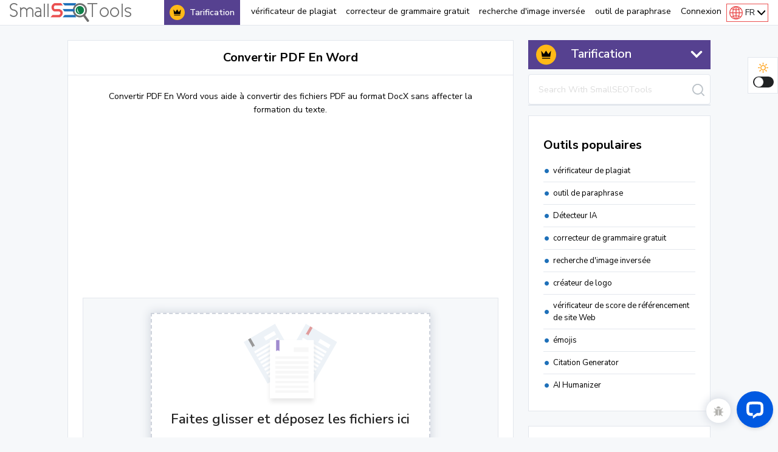

--- FILE ---
content_type: text/html; charset=UTF-8
request_url: https://smallseotools.com/fr/pdf-to-word-converter/
body_size: 24503
content:
<!DOCTYPE html>
<html lang="fr">
<head>
	<title>Convertir PDF en Word - Transformer un PDF en Word Online</title>
	<meta http-equiv="content-type" content="text/html; charset=UTF-8">
	<meta name="theme-color" content="#000" />
	<meta name="description" content="Convertir PDF en Word vous permet de transformer un PDF en word en ligne. Maintenant transformer PDF en word sans affecter le format du texte.">
	<meta name="viewport" content="width=device-width, initial-scale=1">
	<meta name="csrf-token" content="nat3nncSZjzqYcphlReR72kUD5i6iTqefnfLvwfo" />
	<link rel="canonical" href="https://smallseotools.com/fr/pdf-to-word-converter/">
		
			<link rel="alternate" hreflang="x-default" href="https://smallseotools.com/pdf-to-word-converter/" /><link rel="alternate" hreflang="en" href="https://smallseotools.com/pdf-to-word-converter/" /><link rel="alternate" hreflang="ru" href="https://smallseotools.com/ru/pdf-to-word-converter/"/><link rel="alternate" hreflang="ja" href="https://smallseotools.com/ja/pdf-to-word-converter/"/><link rel="alternate" hreflang="pt" href="https://smallseotools.com/pt/pdf-to-word-converter/"/><link rel="alternate" hreflang="it" href="https://smallseotools.com/it/pdf-to-word-converter/"/><link rel="alternate" hreflang="fr" href="https://smallseotools.com/fr/pdf-to-word-converter/"/><link rel="alternate" hreflang="es" href="https://smallseotools.com/es/pdf-to-word-converter/"/><link rel="alternate" hreflang="de" href="https://smallseotools.com/de/pdf-to-word-converter/"/><link rel="alternate" hreflang="zh" href="https://smallseotools.com/zh/pdf-to-word-converter/"/>			
	<meta property="og:type" content="website" />
	<meta property="og:title" content="Convertir PDF en Word - Transformer un PDF en Word Online">
	<meta property="og:description" content="Convertir PDF en Word vous permet de transformer un PDF en word en ligne. Maintenant transformer PDF en word sans affecter le format du texte.">
	<meta property="og:url" content="https://smallseotools.com/fr/pdf-to-word-converter/" />
	<meta property="og:image" content="https://d14ti7ztt9zv5f.cloudfront.net/og-images/1644831777-homepage.png" />
	<meta property="og:site_name" content="Convertir PDF en Word - Transformer un PDF en Word Online" />
	<meta name="twitter:card" content="summary" />
	<meta name="twitter:site" content="@smallseotools.com" />
	<meta name="twitter:title" content="Convertir PDF en Word - Transformer un PDF en Word Online" />
	<meta name="twitter:description" content="Convertir PDF en Word vous permet de transformer un PDF en word en ligne. Maintenant transformer PDF en word sans affecter le format du texte.">
	<meta name="twitter:image" content="https://d14ti7ztt9zv5f.cloudfront.net/og-images/1644831777-homepage.png"/>
		<link rel="preload" href="https://smallseotools.com/webimages/search.svg" as="image">
	<link rel="preload" href="https://smallseotools.com/webimages/drop_chevron.svg" as="image">
	<link rel="shortcut icon" href="https://smallseotools.com/webimages/favicon.png" type="image/png">
	<link href="https://fonts.googleapis.com/css?family=Nunito+Sans:400,500,600,700&display=swap" rel="stylesheet">
	<link href="https://smallseotools.com/css/app.css" rel="stylesheet">
	<link href="https://smallseotools.com/css/templates.css" rel="stylesheet">
			<link href="https://smallseotools.com/css/feedback-form.css" rel="stylesheet">
	
	
    <script async src="https://www.googletagmanager.com/gtag/js?id=UA-39540269-1"></script>
    <script>
        window.dataLayer = window.dataLayer || [];
        function gtag(){dataLayer.push(arguments);}
        gtag('js', new Date());
        gtag('config', 'UA-39540269-1');
    </script>

    <script async src="https://www.googletagmanager.com/gtag/js?id=G-ZVFQ50NB89"></script>
    <script>
        window.dataLayer = window.dataLayer || [];
        function gtag(){dataLayer.push(arguments);}
        gtag('js', new Date());
        gtag('config', 'G-ZVFQ50NB89');
    </script>
        <script>
            window.__lc = window.__lc || {};
            window.__lc.license = 17905446;
            window.__lc.integration_name = "manual_channels";
            window.__lc.product_name = "livechat";
            ;(function(n,t,c){function i(n){return e._h?e._h.apply(null,n):e._q.push(n)}var e={_q:[],_h:null,_v:"2.0",on:function(){i(["on",c.call(arguments)])},once:function(){i(["once",c.call(arguments)])},off:function(){i(["off",c.call(arguments)])},get:function(){if(!e._h)throw new Error("[LiveChatWidget] You can't use getters before load.");return i(["get",c.call(arguments)])},call:function(){i(["call",c.call(arguments)])},init:function(){var n=t.createElement("script");n.async=!0,n.type="text/javascript",n.src="https://cdn.livechatinc.com/tracking.js",t.head.appendChild(n)}};!n.__lc.asyncInit&&e.init(),n.LiveChatWidget=n.LiveChatWidget||e}(window,document,[].slice))
        </script>
	
	<!-- Google Tag Manager -->
	<script>(function(w,d,s,l,i){w[l]=w[l]||[];w[l].push({'gtm.start':
	new Date().getTime(),event:'gtm.js'});var f=d.getElementsByTagName(s)[0],
	j=d.createElement(s),dl=l!='dataLayer'?'&l='+l:'';j.async=true;j.src=
	'https://www.googletagmanager.com/gtm.js?id='+i+dl;f.parentNode.insertBefore(j,f);
	})(window,document,'script','dataLayer','GTM-NX2MHLX');</script>
	<!-- End Google Tag Manager -->
		<link href="https://smallseotools.com/css/pdf-to-word.css" rel="stylesheet">
	<style>
		.aps_links{
			width: 46px;
			height: 46px;
			display: inline-block;
			background-repeat: no-repeat;
			background-size: 30px;
			background-color: #1E70B9;
			background-position: center;
		}
		.aps_links.plays_tore{background-image: url('https://smallseotools.com/webimages/play_store.svg');}
		.aps_links.ios_store{background-image: url('https://smallseotools.com/webimages/app-store.png');}

	</style>
		<style>
		.upload_option p.d2 span:before{right: 68px;}
		.upload_option p.d2 span:after{left: 68px;}
	</style>
		<style>
		.g-90,
		[id="top__sst"],
		[id="b_b__sst"]{
			min-height:101px;
			min-height:52px
		}
		.g-250,
		[id="a_t__sst"],
		[id="a_b__sst"],
		[id="s_t__sst"],
		[id="s_b__sst"]{
			min-height:250px;
			min-height:220px
		}
		.sticky-container {
			position: sticky;
			top:0px;
		}
		.sede_ara{
			min-width: 300px;
			width: 300px;
		}
		/* loader css */
		.sst_loader{
			display: block;
			position: relative;
			height: 32px;
			width: 190px;
			box-sizing: border-box;
			overflow: hidden;
			border: 2px solid #FFF;
			border-radius: 20px;
		}
		.sst_loader:before{
			content: '';
			position: absolute;
			left: 0;
			bottom: 2px;
			width: 24px;
			height: 24px;
			border-radius: 50%;
			background: #FF3D00;
			animation: sst_loader_animate 3s ease-in-out infinite;
			z-index: -1;
		}
		
		@keyframes  sst_loader_animate {
			0% {  
				left: 0; 
				transform: translateX(0%); 
				box-shadow: 
				-5px 0 0 -4px rgba(255, 61, 0, 0.6),
				-10px 0 0 -6px rgba(255, 61, 0, 0.4),
				-15px 0 0 -8px rgba(255, 61, 0, 0.2);
			}
			49% {  
				left: 100%; 
				transform: translateX(-100%); 
				box-shadow: 
				-5px 0 0 -4px rgba(255, 61, 0, 0.6),
				-10px 0 0 -6px rgba(255, 61, 0, 0.4),
				-15px 0 0 -8px rgba(255, 61, 0, 0.2);
			}
			51% {  
				left: 100%; 
				transform: translateX(-100%); 
				box-shadow: 
				5px 0 0 -4px rgba(255, 61, 0, 0.6),
				10px 0 0 -6px rgba(255, 61, 0, 0.4),
				15px 0 0 -8px rgba(255, 61, 0, 0.2);
			}
			100% {  
				left: 0; 
				transform: translateX(0%); 
				box-shadow: 
				5px 0 0 -4px rgba(255, 61, 0, 0.6),
				10px 0 0 -6px rgba(255, 61, 0, 0.4),
				15px 0 0 -8px rgba(255, 61, 0, 0.2);
			}
		}
		#loader_con11 {
			position: fixed;
			width: 100%;
			height: 100%;
			top: 0px;
			left: 0px;
			align-items: center;
			justify-content: center;
			z-index: 1080;
			display: flex;
			background-color: #14141491;
			flex-direction: column;
		}
		#loader_con11 p{
			color: #fff;
			font-weight: 700;
			font-size: 16px;
		}
		.justify_content_center{
			justify-content: center;
		}
		.d-inline_flex{
			display: inline-flex !important;
		}
		.navbar_mt{
			transition:0.5s;
		}
		.navbar_mt2{
			margin-top:250px;
		}
		body[data-lang="ru"] #ad_free_box p b,
		body[data-lang="it"] #ad_free_box p b,
		body[data-lang="pt"] #ad_free_box p b,
		body[data-lang="vi"] #ad_free_box p b,
		body[data-lang="nl"] #ad_free_box p b,
		body[data-lang="cs"] #ad_free_box p b,
		{
			font-size: 23px;
			line-height: 38px;
		}
		body[data-lang="ru"] .cus_nav .nav-link{font-size: 13px;}
		body[data-lang="nl"] #ad_free_box p b,
		body[data-lang="cs"] #ad_free_box p b{font-size:21px}
		body[data-lang="pl"] #ad_free_box p b{font-size:28px}
		body[data-lang="pl"] .cus_nav .nav-link{font-size: 13px;}
		body[data-lang="no"] #ad_free_box p b,#ad_free_box p strong,
		body[data-lang="sv"] #ad_free_box p b,#ad_free_box p strong{font-size:33px}
		body[data-lang="fi"] #fdback_email .tool_heading {font-size:14px}
		body[data-lang="fi"] .main_fpt .sub_headings{font-size:17px;line-height:33px}
		/* body[data-lang="hi"] .pro_pricing .pro_pricing_bg{width:130px} */
		.fsg-2{
			background-image: url('https://smallseotools.com/webimages/a12/fsg-2.png');
			width: 100%;
			background-repeat: no-repeat;
			background-position: center;
			cursor: pointer;
			background-size: contain;
		}
		.fbg-1,.fbg-2{
			background-image: url('https://smallseotools.com/webimages/a12/fsg-3.png');
			width: 100%;
			background-repeat: no-repeat;
			background-position: center;
			cursor: pointer;
			max-width:300px;
			background-size: contain;
			overflow:hidden;
		}
		.fbg-2{
			background-image: url('https://smallseotools.com/webimages/a12/fsg-4.png');
		}
		#disableads_blocker .modal-dialog{width:35%}
		@media (max-width: 768px) {
			.d-mobile-block{display: block !important}
			.sede_ara{width:100%;margin-left: 0px !important}
			#disableads_blocker .modal-dialog{width:90%}
			.main_area{width: 100%;}
		}
		
        #disableads_blocker .action_buttons_ads{
            display:flex;
            align-items:center;
            justify-content:space-between;
        }
        #disableads_blocker .action_buttons_ads a {
            color:#000;
            text-decoration:none;
            display:grid;
            text-align:center;
        }
        #disableads_blocker .action_buttons_ads a span{
            background-color: #1E70B9;
            color: #fff;
            border-radius: 5px;
            padding: 12px;
        }
	</style>
	</head>
<body data-lang="fr">
	<!-- End Google Tag Manager (noscript) -->
			<map name="FITS_Map" id="FITS_Map" style="cursor:pointer;">
			<area href="" target="_self" alt="Close Popup" title="Close Popup" coords="411,317,728,403" shape="rect">
		</map>
		<div id="messages_co"></div>
	
	<style>
    #ads_free_button{
        position: fixed;
        left: 0;
        top: 220px;
        background: #564190;
        z-index: 9;
        width: 95px;
        padding: 6px;
        word-break: break-word;
        text-align: center;
        font-size: 16px;
    }
    .ads_free_icon_mob{
        background-image: url('https://smallseotools.com/webimages/adfree-icon-yellow.svg') !important;
        width:65px;
        height:30px;
        display:inline-block;
        background-color:#564190 !important;
        background-size:85% 80% !important;
        background-position:center !important;
        background-repeat:no-repeat !important;

    }
    .mob_ai_detector{position: relative;}
    .mob_ai_detector:after {
        content: ' ';
        position: absolute;
        right: -80px;
        background-color: #564190;
        color: #fff;
        border-radius: 5px;
        top: -5px;
        display: inline-block;
        width: 10px;
        height: 10px;
        animation: shadow-pulse 1s infinite;
    }
    .day_night{top:110px;}
</style>
    <style>
        #ads_free_button{top:185px;font-size:14px}
    </style>
<div class="bg-white row mx-0 border1 border-left-0 border-right-0 border-top-0" id="fixed_top">
    <nav class="navbar navbar-expand-lg navbar-dark cus_nav mx-auto">
        <a class="navbar-brand" href="https://smallseotools.com/fr/">
            <img src="https://smallseotools.com/webimages/logo.svg" decoding="async" loading="lazy" alt="Image of website logo" class="img-fluid logo_img" width="200" height="31">
        </a>
        
                        <div class="navbar-collapse collapse" id="navb">
                            <div class="log_register mt-3 text-center d-none roe mx-0 align-items-center justify-content-center">
                                        <a href="https://smallseotools.com/fr/login/" class="rounded text-white d-inline-flex align-items-center justify-content-center mr-2">Connexion</a>
                </div>
                        <ul class="navbar-nav ml-auto">
                <li class="nav-item mdn pro_pricing">
                    <a class="nav-link fw_600 cp pro_pricing_bg d-flex align-items-center justify-content-center" href="https://pro.smallseotools.com/fr/pricing#plagiarism-checker" onclick="tool_trigger('navbar price')">
                        <img src="https://smallseotools.com/webimages/pricing_icon.svg" alt="PRO Pricing" class="img-fluid mr-2" width="25" height="25">Tarification                    </a>
                </li>
                <li class="nav-item mob_links_bb br_hover  mt-md-0 mt-3">
                    <a class="nav-link fw_400 d-flex" href="https://smallseotools.com/fr/plagiarism-checker/">
                        <span class="mob_plag mob_icons"></span>vérificateur de plagiat                    </a>
                </li>
                <li class="nav-item mob_links_bb br_hover ">
                    <a class="nav-link fw_400 d-flex" href="https://smallseotools.com/fr/grammar-checker/">
                        <span class="mob_grammar mob_icons"></span>correcteur de grammaire gratuit                    </a>
                </li>
                                    <li class="nav-item mob_links_bb br_hover ">
                        <a class="nav-link fw_400 d-flex" href="https://smallseotools.com/fr/reverse-image-search/">
                            <span class="mob_reverse mob_icons"></span>recherche d'image inversée                        </a>
                    </li>
                                                                    <li class="nav-item mob_links_bb br_hover ">
                                                    <a class="nav-link fw_400 d-flex justify-content-center" href="https://smallseotools.com/fr/paraphrasing-tool/">outil de paraphrase                            </a>
                                            </li>
                                                    <li class="nav-item mdn mob_links_bb br_hover ">
                        <a class="nav-link fw_400" href="https://smallseotools.com/fr/login/">Connexion</a>
                    </li>
                                            </ul>
                        <div class="p-4 mps mob_search d-none mt-2">
                                <div class="input-group">
                    <input type="search" id="mob_cros_icon" class="form-control mob_search_inp rounded-0 bg-white border1 clr_fff" placeholder="Tapez n'importe quel mot pour rechercher des outils de référencement">
                    <div class="mob_search_img d-flex align-items-center justify-content-center">
                        <span class="cross_icon clr_fff bg_383b3d">&times;</span>
                        <span data-rklazy='{"fullpath":"https://smallseotools.com/webimages/mob_search.svg","type":"img","alt":"image of mobile search"}'></span>
                    </div>
                </div>
                <!-- search tools -->
                <div class="search_output bg-white pt-3 px-4 pb-4 row border1 fw_600 mps">
                    <div class="row m-0"></div>
                </div>
            </div>
            
                        
                            <div class="dropdown lang_btn d-inline-flex align-items-center fw_600 bg_fff bg_383b3d p-0">
                    <button type="button" class="btn dropdown-toggle clr_fff p-0 border-0 h-100 px-1" id="chev_toggle" onclick="$('#pro_tabs_links2').slideToggle();$('.lang_btn').toggleClass('show');">
                        <img src="https://smallseotools.com/webimages/global_lang.svg" alt="image of languages" width="22" height="22">
                         FR
                        <span class="d-inline-block up_chev" id="toggle_it"></span>
                    </button>
                </div>
                        
        </div>
    </nav>
            <div class="rounded-0 px-4 mr-5 lang_drop w-100" style="display:none" id="pro_tabs_links2">
            <div class="row">
                                                                                    <div style="min-width:130px;" class="px-2">
                                                                                                                                        <a class="pr-2 d-flex align-items-center dropdown-item px-0 " href="https://smallseotools.com/pdf-to-word-converter/">
                                            <span class="countery-icons rk-en"></span>English - EN
                                        </a>
                                                                                                                            <div class="dropdown-divider my-1"></div>
                        </div>
                                                                    <div style="min-width:130px;" class="px-2">
                                                                                                                                        <a class="pr-2 d-flex align-items-center dropdown-item px-0 " href="https://smallseotools.com/ru/pdf-to-word-converter/">
                                            <span class="countery-icons rk-ru"></span>русский - RU
                                        </a>
                                                                                                                            <div class="dropdown-divider my-1"></div>
                        </div>
                                                                    <div style="min-width:130px;" class="px-2">
                                                                                                                                        <a class="pr-2 d-flex align-items-center dropdown-item px-0 " href="https://smallseotools.com/ja/pdf-to-word-converter/">
                                            <span class="countery-icons rk-ja"></span>日本語 - JA
                                        </a>
                                                                                                                            <div class="dropdown-divider my-1"></div>
                        </div>
                                                                    <div style="min-width:130px;" class="px-2">
                                                                                                                                        <a class="pr-2 d-flex align-items-center dropdown-item px-0 " href="https://smallseotools.com/pt/pdf-to-word-converter/">
                                            <span class="countery-icons rk-pt"></span>Português - PT
                                        </a>
                                                                                                                            <div class="dropdown-divider my-1"></div>
                        </div>
                                                                    <div style="min-width:130px;" class="px-2">
                                                                                                                                        <a class="pr-2 d-flex align-items-center dropdown-item px-0 " href="https://smallseotools.com/it/pdf-to-word-converter/">
                                            <span class="countery-icons rk-it"></span>Italiano - IT
                                        </a>
                                                                                                                            <div class="dropdown-divider my-1"></div>
                        </div>
                                                                    <div style="min-width:130px;" class="px-2">
                                                                                                                                        <a class="pr-2 d-flex align-items-center dropdown-item px-0 active_lang" href="https://smallseotools.com/fr/pdf-to-word-converter/">
                                            <span class="countery-icons rk-fr"></span>Français - FR
                                        </a>
                                                                                                                            <div class="dropdown-divider my-1"></div>
                        </div>
                                                                    <div style="min-width:130px;" class="px-2">
                                                                                                                                        <a class="pr-2 d-flex align-items-center dropdown-item px-0 " href="https://smallseotools.com/es/pdf-to-word-converter/">
                                            <span class="countery-icons rk-es"></span>Español - ES
                                        </a>
                                                                                                                            <div class="dropdown-divider my-1"></div>
                        </div>
                                                                    <div style="min-width:130px;" class="px-2">
                                                                                                                                        <a class="pr-2 d-flex align-items-center dropdown-item px-0 " href="https://smallseotools.com/de/pdf-to-word-converter/">
                                            <span class="countery-icons rk-de"></span>Deutsche - DE
                                        </a>
                                                                                                                            <div class="dropdown-divider my-1"></div>
                        </div>
                                                                    <div style="min-width:130px;" class="px-2">
                                                                                                                                        <a class="pr-2 d-flex align-items-center dropdown-item px-0 " href="https://smallseotools.com/zh/pdf-to-word-converter/">
                                            <span class="countery-icons rk-zh"></span>中文 - ZH
                                        </a>
                                                                                                                            <div class="dropdown-divider my-1"></div>
                        </div>
                                                </div>
        </div>
    </div>
<div class="day_night bg-white border1 fw_700 p-2 text-center">
    <div class="dn_mode d-inline-block lazy-bg" data-bg="https://smallseotools.com/webimages/day_mode.svg"></div>
    <label class="switch d-inline-block mb-0">
        <input type="checkbox" aria-label="theme change" onclick="theme_change_f()" >
        <span class="slider round cp"></span>
    </label>
</div>
    <div id="feeback-icon">
        <img src="https://smallseotools.com/webimages/bug_report_icon.png" alt="Report Bug" width="16" height="16">
    </div>
	
	
	<div id="loader_con11" class="d-none">
		<div class="sst_loader"></div>
		<p></p>
	</div>
	<div id="loader_con" class="d-none"></div>
	
	<div class="pt-4">
				
				<div class="d-flex justify_content_center px-2 mb-3 d-mobile-block">
			
			<div class="main_area text-center">
					<div class="col bg-white p-0 border1">
				<h1 class="col-12 sub_headings heading_border p-3 m-0">Convertir PDF En Word</h1>
		<div class="col px-4 pb-4 mps">
			<p class="sub_text mx-auto my-4 px-4">Convertir PDF En Word vous aide à convertir des fichiers PDF au format DocX sans affecter la formation du texte.</p>
			<div style="width:728px;height:250px;" class="my-2 text-center mx-auto">
                <div class="d-none text-center g250">
		<img data-t="s" data-p="after_title"data-d="desktop" data-src="https://smallseotools.com/webimages/ag/s-1.png" src="https://smallseotools.com/webimages/dot-image.png" alt="Grammarly">
	</div>
                            </div>
            			<form method="POST" action="https://smallseotools.com/fr/pdf-to-word-converter/" accept-charset="UTF-8" id="pdf-to-word-form" enctype="multipart/form-data"><input name="_token" type="hidden" value="nat3nncSZjzqYcphlReR72kUD5i6iTqefnfLvwfo">
				<div class="tool_input mt-4">
											<div class="input_section p-4 mps" id="first_upload_section" ondragover="_ondragover(event)" ondrop="_ondrop(event)" ondragleave="_ondragleave(event)" ondragenter="_ondragenter(event)">
							<div class="drag_area bg-white mx-auto p-3">
								<div class="drag_drop w-100"></div>
								<div class="upload_option">
									<img src="https://smallseotools.com/webimages/jpg_png_drag.svg" alt="pdf drag" class="img-fluid">
									<p class="d1 mb-2 mpdfn">Faites glisser et déposez les fichiers ici</p>
									<p class="d2 mb-2 mpdfn"><span class="d-inline-block">OU ALORS</span></p>
									<label class="label_upload m-1 d-flex align-items-center justify-content-center text-white mx-auto cp" for="fileUpload">
										<input class="d-none" id="fileUpload" accept=".pdf" multiple="multiple" name="fileUpload[]" type="file">
										<span class="d-block">télécharger</span>
									</label>
									<div class="d-inline-flex">
										
										<div class="upload_btns m-1 dropbox" title="Télécharger depuis Dropbox" data-toggle="tooltip" data-placement="bottom"></div>
										<div class="upload_btns m-1 google_drive" title="Télécharger à partir de Google Drive" data-toggle="tooltip" data-placement="bottom" onclick="loadPicker()"></div>
									</div>
									<p class="d3">Convertissez vos documents PDF en WORD avec une précision incroyable</p>
								</div>
							</div>
						</div>
						
						<div class="input_section p-4 mps" id="preview" style="display:none">
							<div class="d-flex top_uploading bg_202223 border1">
								<div id="add_multiple_files">
									<label class="upload_btns m-1 more_btn text-white rounded-circle aca_add_btn" for="fileUpload2" data-toggle="tooltip" title="Ajouter plus de fichiers">
										<input class="d-none" id="fileUpload2" accept=".pdf" multiple="multiple" name="fileUpload[]" type="file">+
										<div class="badge badge-dark rounded-pill aca_files_count">1</div>
									</label>
								</div>
								<div class="upload_btns m-1 dropbox" title="Télécharger depuis Dropbox" data-toggle="tooltip"></div>
								<div class="upload_btns m-1 google_drive" title="Télécharger à partir de Google Drive" data-toggle="tooltip" onclick="loadPicker()"></div>
							</div>
							<div class="row m-0 bg-white img_upload_area align-items-center justify-content-center bg_2f3133 append_image_box"></div>
						</div>
						<div class="input_section p-4 mps" id="files_password" style="display:none">
							<div class="row m-0 bg-white img_upload_area password_area align-items-center justify-content-center bg_2f3133 append_image_box_password"></div>
						</div>
						<div id="file_passwords_inputs" class="d-none"></div>
						<div id="process_now"></div>
									</div>
									<div style="height:90px" class="my-2 text-center mx-auto">
                <div class="d-none text-center g90 gb-1">
		<img data-t="b" data-p="before_button"data-d="desktop" data-src="https://smallseotools.com/webimages/ag/b-2.png" src="https://smallseotools.com/webimages/dot-image.png" alt="Grammarly">
	</div>
                            </div>
            					<div class="row mx-0 my-3 justify-content-center align-items-center">
						<input id="hash_inp" name="hash" type="hidden" value="">
						<div class="w-100">
							<div class="g-recaptcha d-inline-block" data-sitekey="6LfGQ-EZAAAAAN7nhtxwfS6NkPPFwxGdiBfmwzLf"></div><br>
						</div>
						<button id="process_button" class="tool_btn px-3 text-white border-0 m-1" name="PDFToWord" captcha-load="Convertir en Word" onclick="check_validation()" type="button">Chargement</button>
													<a href="https://apps.apple.com/us/app/pdf-converter-editor-reader/id1459989579?l=us" target="_blank" class="aps_links ios_store"></a>
											</div>
								<div style="min-height:250px" max-height="360" class="my-2 text-center mx-auto">
            <div class="d-none text-center g250">
		<img data-t="s" data-p="after_button"data-d="desktop" data-src="https://smallseotools.com/webimages/ag/s-2.png" src="https://smallseotools.com/webimages/dot-image.png" alt="Grammarly">
	</div>
                    </div>
    			</form>
			<div class="col p-0 text-left">
                <div class="rt_heading d-inline-block text-white">Essayez dautres outils pertinents</div>
                <div class="rt_box d-block border1 bg_202223">
                    <a href="https://smallseotools.com/fr/pdf-to-jpg/" class="bg_2f3133 clr_fff text-decoration-none m-1 d-inline-block">pdf en jpg</a>
                    <a href="https://smallseotools.com/fr/unlock-pdf/" class="bg_2f3133 clr_fff text-decoration-none m-1 d-inline-block">déverrouiller pdf</a>
                    <a href="https://smallseotools.com/fr/word-to-pdf/" class="bg_2f3133 clr_fff text-decoration-none m-1 d-inline-block">mot en pdf</a>
                </div>
            </div>
		</div>
	</div>
	<div id="accordion_content" class="content_heading bg-white border1 mt-4">
		<h2>Comment transformer PDF en word en ligne ? SmallSEOTools</h2>    <p>Suivez ces &eacute;tapes simples pour convertir un PDF en word avec notre outil :</p>    <h3>&Eacute;tape 1:</h3>    <p>Acc&eacute;dez au fichier en ligne convertisseur PDF en word sur SmallSEOTools.</p>    <h3>&Eacute;tape 2:</h3>    <p>T&eacute;l&eacute;chargez le fichier PDF ou importez le PDF &agrave; partir du stockage en nuage (Google Drive et Dropbox).</p>    <h3>&Eacute;tape 3:</h3>    <p>Cliquez sur le bouton &laquo; Convertir en Word &raquo;. Le fichier sera rapidement converti, t&eacute;l&eacute;chargez-le et enregistrez-le.</p>    <h2>Conversion manuelle ou en ligne - Laquelle est rapide et pr&eacute;cise ?</h2>    <p>Le convertisseur PDF en word propos&eacute; sur <a href="https://smallseotools.com/" data-name="2-sst">SmallSEOTools</a> fournit &agrave; ses utilisateurs des r&eacute;sultats 100% pr&eacute;cis. Cela peut transformer un PDF en word en un rien de temps. Vous n&#39;avez pas &agrave; vous soucier de perdre des donn&eacute;es ou de compromettre la qualit&eacute; de votre fichier, car vos donn&eacute;es sont converties sans apporter de modifications par notre convertisseur en ligne.</p>    <h2>Pourquoi utiliser convertir PDF en word en ligne ?</h2>    <p>La conversion de documents du format PDF en Word est tout &agrave; fait essentiel pour plusieurs raisons. Les principales raisons d&#39;utiliser un convertir PDF en word gratuit sont les suivantes :</p>    <h3>Modifier ou ajouter du texte</h3>    <p>Lors de la pr&eacute;paration d&#39;un document, vous devrez peut-&ecirc;tre ajouter ou modifier le texte pour le rendre exceptionnel. Si vous avez un fichier PDF, il deviendra assez difficile pour vous d&#39;ex&eacute;cuter cette t&acirc;che, car vous ne pouvez pas le faire sans le logiciel Pro Adobe. Par cons&eacute;quent, le moyen le plus simple de faire ce travail est de convertir un PDF en word gratuit. Apr&egrave;s avoir converti votre fichier en un document Word modifiable, vous pouvez facilement apporter les modifications requises sans aucun probl&egrave;me.</p>    <h3>Rapide et sans tracas</h3>    <p>Il n&#39;y a aucune complexit&eacute; impliqu&eacute;e dans l&#39;utilisation du convertisseur PDF en word. Vous n&#39;aurez pas &agrave; suivre des proc&eacute;dures complexes comme dans le processus de conversion manuelle. De plus, cet outil vous fournira des r&eacute;sultats de conversion instantan&eacute;ment. Vous n&#39;avez pas besoin de passer des heures &agrave; convertir et &agrave; formater votre fichier PDF au format Doc.</p>    <h3>Conversion s&ucirc;re et s&eacute;curis&eacute;e</h3>    <p>Lorsque vous demandez l&#39;aide d&#39;un particulier pour convertir des donn&eacute;es d&#39;un document PDF en fichier Word, la confidentialit&eacute; de vos informations peut &ecirc;tre menac&eacute;e. Vous pouvez &eacute;viter cette situation en transformer un PDF en word, car il offre aux utilisateurs une conversion 100% s&eacute;curis&eacute;e. Cet outil supprime vos documents t&eacute;l&eacute;charg&eacute;s une fois le processus de conversion termin&eacute;.</p>    <p>Astuce de pro : SmallSEOTools propose &eacute;galement un outil gratuit &laquo;<a href="https://smallseotools.com/lock-pdf/" data-name="154-sst"> PDF prot&eacute;g&eacute; F</a>&raquo; qui peut ajouter un mot de passe &agrave; un fichier PDF en ligne pour le s&eacute;curiser.</p>    <h3>Maintenir la mise en forme et la structure du contenu</h3>    <p>Vous devez vous fier &agrave; l&#39;outil convertir un PDF en word pour &eacute;viter les erreurs pouvant survenir lors de la conversion manuelle. Lors de la conversion manuelle, vous devrez passer beaucoup de temps &agrave; refaire le formatage de votre document. Cependant, le convertir PDF en word en ligne s&#39;assurera de maintenir votre structure de contenu et de vous fournir des r&eacute;sultats intacts.</p>    <h3>Plusieurs pages &agrave; la fois</h3>    <p>Peu importe le nombre de pages de votre document PDF, l&#39;outil de conversion PDF en word les convertira en un seul fichier Doc en une seule fois. Vous n&#39;avez pas &agrave; vous soucier de convertir un PDF en word, car cet outil convertira plusieurs pages d&#39;un fichier PDF au format Word &agrave; la fois.</p>    <h3>Transf&eacute;rer des graphiques et des images</h3>    <p>Si votre fichier PDF se compose de plusieurs images et autres types de graphiques, vous n&#39;avez pas &agrave; vous soucier de leur transfert au format doc. Le convertir PDF en word gratuit convertira tout le contenu au format Doc ou Docx sans vous demander de faire des efforts manuels.</p>    <h2>Principales caract&eacute;ristiques de l&#39;utilisation de cet outil transformer PDF en word Tool</h2>    <p>Les fonctionnalit&eacute;s de premier ordre de ce convertisseur PDF en word gratuit le distinguent des autres outils disponibles sur le Web. Vous pouvez profiter des fonctionnalit&eacute;s suivantes tout en utilisant ce convertir PDF en word docx.</p>    <h3>Compatibilit&eacute;</h3>    <p>Vous n&#39;avez pas besoin d&#39;un appareil sp&eacute;cifique pour acc&eacute;der et utiliser notre convertisseur PDF en word. Cet outil Transformer un PDF en word accueille toutes les plateformes, car il s&#39;agit d&#39;un utilitaire bas&eacute; sur le Web. Que vous utilisiez Android, iOS, Mac ou Windows, vous pouvez convertir vos documents requis &agrave; partir de n&#39;importe quel type d&#39;appareil.</p>    <h3>Aucune inscription requise</h3>    <p>Vous pouvez commencer &agrave; effectuer les conversions requises d&egrave;s que vous acc&eacute;dez &agrave; cet outil. Ce convertisseur en ligne ne vous demande pas de passer par les tracas du processus d&#39;inscription. Vous pouvez convertir autant de fichiers PDF en Word que vous le souhaitez sans cr&eacute;er de compte ni vous connecter avec votre e-mail comme sur d&#39;autres convertisseurs en ligne.</p>    <h3>Gratuit</h3>    <p>Peu importe le nombre de fichiers que vous souhaitez convertir avec cette conversion PDF en word, vous ne serez pas factur&eacute; un centime. Ce convertisseur en ligne fournit un service gratuit aux utilisateurs du monde entier.</p>    <h3>Prise en charge du cloud</h3>    <p>Si vos documents PDF sont stock&eacute;s dans Google Drive ou Dropbox, vous n&#39;avez pas besoin de les t&eacute;l&eacute;charger d&#39;abord sur votre appareil pour les convertir au format Doc avec cet outil. Cet utilitaire en ligne prend en charge le stockage en nuage et permet aux utilisateurs de t&eacute;l&eacute;charger directement n&#39;importe quel fichier PDF &agrave; partir de leur compte Google Drive ou Dropbox.</p>    <h2>Qui peut convertir PDF en word docx ?</h2>    <p>Des personnes de diff&eacute;rents domaines de la vie peuvent b&eacute;n&eacute;ficier de ce convertisseur PDF en word en ligne de premier ordre. Voyons qui peut utiliser ce convertisseur en ligne.</p>    <h3>&Eacute;tudiants</h3>    <p>Les &eacute;tudiants sont invit&eacute;s &agrave; soumettre leurs travaux au format PDF, car il s&#39;agit d&#39;un format de document universel. Si les &eacute;tudiants doivent apporter des modifications &agrave; leur fichier PDF pr&eacute;par&eacute;, cela peut devenir mouvement&eacute; pour eux en raison de l&#39;indisponibilit&eacute; du logiciel d&#39;&eacute;dition Pro PDF. Par cons&eacute;quent, ils peuvent utiliser ce convertisseur PDF et apporter les modifications requises en cas d&#39;exemple. Et m&ecirc;me apr&egrave;s cela, ils peuvent &eacute;galement convertir leur fichier Word en PDF avec notre convertisseur gratuit <a href="https://smallseotools.com/word-to-pdf/" data-name="157-sst"> Word en PDF </a> en quelques secondes.</p>    <h3>Enseignants</h3>    <p>Les enseignants ont souvent besoin de corriger les erreurs et de laisser des commentaires sur les devoirs des &eacute;l&egrave;ves. Les fonctionnalit&eacute;s de commentaires et de surbrillance propos&eacute;es sur Word sont assez faciles &agrave; utiliser ; par cons&eacute;quent, vous pouvez utiliser ce convertisseur pour convertir les donn&eacute;es du format PDF en Doc.</p>    <h3>Professionnels des affaires</h3>    <p>En tant que professionnel, il vous sera souvent demand&eacute; de pr&eacute;parer des pr&eacute;sentations ou d&#39;ajouter du contenu suppl&eacute;mentaire aux fichiers PDF existants. Vous n&#39;avez pas besoin de vous gratter la t&ecirc;te sur la fa&ccedil;on d&#39;&eacute;diter des documents PDF en raison de la disponibilit&eacute; de cet outil Transformer PDF en word. Il peut r&eacute;soudre tous vos soucis en un seul clic.</p>    <h2>T&eacute;moignages</h2>    <h3>Adam</h3>    <p>C&#39;est un excellent outil en ligne qui me permet de convertir mon document PDF en Word sans affecter sa qualit&eacute;.</p>    <h3>Alex</h3>    <p>Les r&eacute;sultats rapides g&eacute;n&eacute;r&eacute;s avec cet outil me soulagent beaucoup, car je dois r&eacute;guli&egrave;rement modifier les fichiers PDF.</p>    <h3>David</h3>    <p>J&#39;ai utilis&eacute; de temps en temps plusieurs convertisseurs de documents PDF en Word, mais depuis que j&#39;ai trouv&eacute; cet utilitaire, cela m&#39;a soulag&eacute; de tous mes soucis.</p>    <h3>Sarah</h3>    <p>C&#39;est le meilleur outil pour convertir PDF en Word en raison de ses r&eacute;sultats exceptionnels. Je n&#39;ai pas pu trouver de meilleur utilitaire sur le Web depuis que j&#39;ai commenc&eacute; &agrave; utiliser ce convertisseur PDF en Docx.</p>    <h2>FAQ</h2>    <h3>Combien de fichiers puis-je convertir avec ce convertisseur PDF en Doc gratuitement ?</h3>    <p>Vous pouvez convertir autant de fichiers PDF en Word que vous le souhaitez. Que vous souhaitiez convertir un seul PDF ou effectuer plusieurs conversions, vous ne ressentirez aucune difficult&eacute;.</p>    <h3>Puis-je convertir plusieurs fichiers PDF en une seule fois ?</h3>    <p>Non! Vous ne pouvez pas convertir plusieurs fichiers PDF en une seule fois avec cette conversion PDF en word.</p>    <h3>De quel navigateur ai-je besoin pour utiliser ce convertisseur PDF en word ?</h3>    <p>Vous n&#39;avez pas besoin d&#39;un navigateur sp&eacute;cifique pour acc&eacute;der et utiliser ce convertisseur. Vous pouvez facilement acc&eacute;der &agrave; l&#39;outil en ligne &agrave; partir du navigateur par d&eacute;faut de votre appareil, que ce soit Opera, Chrome, Safari ou Firefox.</p>    <h3>Comment changer convertir un PDF en word sur Mac ?</h3>    <p>Vous pouvez convertir un PDF en word en ligne sur Mac comme sur tout autre appareil. Tout ce que vous avez &agrave; faire est d&#39;ouvrir cet outil via le navigateur de votre appareil Mac et de t&eacute;l&eacute;charger le fichier PDF requis pour lancer le processus de conversion.</p>    <h3>Comment convertir PDF en word sur mobile ?</h3>    <p>Vous n&#39;avez pas besoin de t&eacute;l&eacute;charger d&#39;application pour transformer PDF en word sur les smartphones. Cet outil est accessible via n&#39;importe quel navigateur de votre appareil mobile.</p>    <h3>Cet outil est-il gratuit ?</h3>    <p>Oui! Il n&#39;y a aucun frais pour transformer PDF en word.</p>    <h3>Dois-je m&#39;inscrire &agrave; SmallSEOTools pour utiliser cet outil ?</h3>    <p>Non, vous n&#39;avez pas besoin de vous inscrire ou de vous connecter pour utiliser ce convertisseur sur SmallSEOTools.</p>    <h3>Cet outil enregistre-t-il mes donn&eacute;es ?</h3>    <p>Non! Cet outil n&#39;enregistre pas les fichiers t&eacute;l&eacute;charg&eacute;s par ses utilisateurs. Ses bases de donn&eacute;es sont con&ccedil;ues de mani&egrave;re &agrave; ce que les fichiers PDF t&eacute;l&eacute;charg&eacute;s soient automatiquement supprim&eacute;s une fois la conversion termin&eacute;e.</p>    <h3>Puis-je convertir un PDF en document hors connexion ?</h3>    <p>Non! Vous ne pouvez utiliser cet outil que lorsque votre appareil est connect&eacute; &agrave; Internet pour convertir PDF en word gratuitement.</p>    <h3>Ai-je besoin d&#39;installer un plug-in pour convertir un PDF en Docx ?</h3>    <p>Non! Le convertisseur PDF en word est un utilitaire bas&eacute; sur le Web ; par cons&eacute;quent, vous n&#39;avez pas &agrave; vous soucier d&#39;installer un plugin ou un logiciel pour convertir PDF en Docx.</p>    <ol>  </ol>
	</div>
			</div>
			
			<!-- sidebar Start -->
			<style>
    .advertise_sidebar{
        border: 1px solid #D3C8E4;
        background: linear-gradient(180deg, rgba(255, 255, 255, 0.00) 38%, rgba(179, 172, 244, 0.20) 60%), linear-gradient(88deg, #F9F9FD 36.95%, #ECEAFF 98.37%);
        box-shadow: 0px 0px 16px 0px #DAD7FF;
        height: 50px;
        font-size: 18px;
        font-weight: 600;
        padding: 0px 7px;
        cursor: pointer;
        display: flex;
        align-items: center;
        gap: 12px;
        color: #000
    }
    .advertise_sidebar:hover{color:#000;text-decoration:none}
</style>
<div class="ml-lg-4 ml-md-2 ml-0 sede_ara">				
    <div class="dropdown pro_pricing pricing">
        <button type="button" class="btn dropdown-toggle text-left fw_600 pro_pricing_bg d-inline-block w-100 mr-0 rounded-0" onclick="$('#pro_tabs_links').slideToggle();$('.dropdown-toggle.pro_pricing_bg').toggleClass('active')">
            <img src="https://smallseotools.com/webimages/pricing_icon.svg" alt="pricing image" loading="lazy" width="33" height="34" class="img-fluid mr-4">Tarification        </button>
        <div class="rounded-0 w-100 mt-0 py-0 bg_383b3d bg-white" style="display:none" id="pro_tabs_links">
            <a class="d-inline_flex align-items-center dropdown-item px-0 border1 border-left-0 border-right-0 border-bottom-0 px-3 clr_fff text-body" href="https://pro.smallseotools.com/fr/pricing#plagiarism-checker">
                <img src="https://smallseotools.com/webimages/pricing_diamond.svg" alt="pricing image" loading="lazy" class="mr-2">
                <span>Vérificateur de plagiat Pro</span>
            </a>
            <a class="d-inline_flex align-items-center dropdown-item px-0 border1 border-left-0 border-right-0 border-bottom-0 py-2 px-3 clr_fff text-body" href="https://pro.smallseotools.com/fr/pricing#paraphraser">
                <img src="https://smallseotools.com/webimages/pricing_diamond.svg" alt="pricing image" loading="lazy" class="mr-2">
                <span>Paraphrase Pro</span>
            </a>
            <a class="d-inline_flex align-items-center dropdown-item px-0 border1 border-left-0 border-right-0 border-bottom-0 py-2 px-3 clr_fff text-body" href="https://pro.smallseotools.com/fr/pricing#image-search">
                <img src="https://smallseotools.com/webimages/pricing_diamond.svg" alt="pricing image" loading="lazy" class="mr-2">
                <span>recherche d'image</span>
            </a>
            <a class="d-inline_flex align-items-center dropdown-item px-0 border1 border-left-0 border-right-0 border-bottom-0 py-2 px-3 clr_fff text-body" href="https://pro.smallseotools.com/fr/pricing#image-to-text">
                <img src="https://smallseotools.com/webimages/pricing_diamond.svg" alt="pricing image" loading="lazy" class="mr-2">
                <span>Image en texte Pro</span>
            </a>
            <a class="d-inline_flex align-items-center dropdown-item px-0 border1 border-left-0 border-right-0 border-bottom-0 py-2 px-3 clr_fff text-body" href="https://pro.smallseotools.com/pricing#da-checker">
                <img src="https://smallseotools.com/webimages/pricing_diamond.svg" alt="pricing image" loading="lazy" class="mr-2">
                <span>Domain Authority Checker Pro</span>
            </a>
        </div>
    </div>
    <div class="clearfix"></div>
            <div class="sidebar_search">
            <div class="search_position mt-2">
                <input type="text" class="form-control search_inp rounded bg_f6f8fa border1 clr_fff pr-4 pl-3" placeholder="Search With SmallSEOTools">
                <img src="https://smallseotools.com/webimages/search.svg" alt="search" loading="lazy" style="position: absolute;top: 16px;right:10px;">
            </div>
            <div class="sidebar_search_output">
                <div class="popular_tools bg-white">
                </div>
            </div>
        </div>
        
    <div class="clearfix"></div>
    
        <div class="popular_tools bg-white p-4 mb-4 mt-3">
        <div class="sub_headings py-2">Outils populaires</div>
        <div class="col p-0">
            <a href="https://smallseotools.com/fr/plagiarism-checker/" class="d-inline-flex align-items-center py-2">vérificateur de plagiat</a>
        </div>
        <div class="col p-0">
            <a href="https://smallseotools.com/fr/paraphrasing-tool/" class="d-inline-flex align-items-center py-2">outil de paraphrase</a>
        </div>
        <div class="col p-0">
            <a href="https://smallseotools.com/fr/ai-content-detector/" class="d-inline-flex align-items-center py-2">Détecteur IA</a>
        </div>
        <div class="col p-0">
            <a href="https://smallseotools.com/fr/grammar-checker/" class="d-inline_flex align-items-center py-2">correcteur de grammaire gratuit</a>
        </div>
        <div class="col p-0">
            <a href="https://smallseotools.com/fr/reverse-image-search/" class="d-inline-flex align-items-center py-2">recherche d'image inversée</a>
        </div>
        <div class="col p-0">
            <a href="https://smallseotools.com/fr/logo-maker/" class="d-inline-flex align-items-center py-2">créateur de logo</a>
        </div>					
        <div class="col p-0">
            <a href="https://smallseotools.com/fr/website-seo-score-checker/" class="d-inline-flex align-items-center py-2">vérificateur de score de référencement de site Web</a>
        </div>
        <div class="col p-0">
            <a href="https://smallseotools.com/emojis/" class="d-inline-flex align-items-center py-2">émojis</a>
        </div>
        <div class="col p-0">
            <a href="https://smallseotools.com/citation-generator/" class="d-inline-flex align-items-center py-2">Citation Generator</a>
        </div>
        <div class="col p-0">
            <a href="https://smallseotools.com/ai-humanizer/" class="d-inline-flex align-items-center py-2">AI Humanizer</a>
        </div>
    </div>
    
        <div class="popular_tools bg-white p-4 mt-1 mb-4">
        <div class="sub_headings py-2">Outils associés</div>
                    <div class="col p-0">
                <a href="https://smallseotools.com/fr/article-rewriter/" class="d-inline-flex align-items-center py-2">rédacteur d'articles</a>
            </div>
                <div class="col p-0">
            <a href="https://smallseotools.com/fr/keyword-position/" class="d-inline-flex align-items-center py-2">position du mot-clé</a>
        </div>
        <div class="col p-0">
            <a href="https://smallseotools.com/fr/domain-authority-checker/" class="d-inline-flex align-items-center py-2">vérificateur d'autorité de domaine</a>
        </div>
        <div class="col p-0">
            <a href="https://smallseotools.com/fr/backlink-checker/" class="d-inline-flex align-items-center py-2">vérificateur de backlink</a>
        </div>
        <div class="col p-0">
            <a href="https://smallseotools.com/fr/image-compressor/" class="d-inline-flex align-items-center py-2">compresseur d'images</a>
        </div>
        <div class="col p-0">
            <a href="https://smallseotools.com/fr/video-downloader/" class="d-inline-flex align-items-center py-2">téléchargeur de vidéo</a>
        </div>
        <div class="col p-0">
            <a href="https://smallseotools.com/fr/facebook-video-downloader/" class="d-inline-flex align-items-center py-2">téléchargeur de vidéos facebook</a>
        </div>
        <div class="col p-0">
            <a href="https://smallseotools.com/fr/word-to-pdf/" class="d-inline-flex align-items-center py-2">mot en pdf</a>
        </div>
        <div class="col p-0">
            <a href="https://smallseotools.com/fr/pdf-to-word-converter/" class="d-inline-flex align-items-center py-2">pdf en mot</a>
        </div>
        <div class="col p-0">
            <a href="https://smallseotools.com/fr/rgb-to-hex/" class="d-inline-flex align-items-center py-2">RVB en hexadécimal</a>
        </div>
        <div class="col p-0">
            <a href="https://smallseotools.com/fr/video-to-gif/" class="d-inline-flex align-items-center py-2">convertisseur vidéo en gif</a>
        </div>
    </div>
    </div>		</div>
		
	</div>
			<div class="modal fade g_popup" id="g_model">
			<div class="modal-dialog modal-dialog-centered modal-lg">
				<a id="ga_pop" class="modal-content rounded-0 text-dark text-decoration-none border-0">
					<div class="p-3 bg_popup">
						<div class="p-3 bg-white">
							<div>
								<img src="https://smallseotools.com/webimages/garamarlelogo.png" alt="popup" width="101px" height="23px">
								<button type="button" class="close text-white rounded-circle" data-dismiss="modal">&times;</button>
							</div>
							<div class="popup_bg">
								<div class="fw_600 heading text-center pt-3 mb-3 col-lg-9 col-md-10 col-12 mx-auto">Éliminez les erreurs de grammaire pour toujours !</div>
								<p class="fw_600 txt text-center col-md-8 col-12 mx-auto">La grammaire vous aide à vous assurer que votre écriture est impeccable et efficace.</p>
								<div class="row mx-0 justify_content_center">
									<div class="d-flex align-items-center m-1 opt_info_hover">
										<div class="options rounded text-white d-flex align-items-center justify_content_center">Oui</div>
										<div class="opt_info fw_600 rounded ml-n1 px-3 d-flex align-items-center justify_content_center">obtenez un outil d'écriture GRATUIT</div>
									</div>
									<div class="d-flex align-items-center m-1 opt_info_hover">
										<div class="close_button_popup options rounded text-white d-flex align-items-center justify_content_center bge32020">Non</div>
										<div class="close_button_popup opt_info fw_600 rounded ml-n1 px-3 d-flex align-items-center justify_content_center">je n'ai pas besoin</div>
									</div>
								</div> 
								<div class="text-center mt-4">
									<img src="https://smallseotools.com/webimages/logo.svg" alt="Image of website logo" class="img-fluid" >
								</div>        
							</div>
						</div>					
					</div>
				</a>
			</div>
		</div>
		
	<!-- The Feedback Modal -->
<div class="modal plag_modal pr-0" id="feedbackModal">
	<div class="modal-dialog rounded-0">
		<div class="modal-content border-0 clr_fff bg_2f3133">
			<button type="button" class="close-fdback-form" data-dismiss="modal">&times;</button>
			<div class="rounded-0 border1 row mx-0">
				<div class="col-md-4 text-left bgf2f2f2 row mx-0 align-items-center bg_202223">
					<div class="fw_700 feel_free mt-5">N'hésitez pas à nous faire part de vos commentaires.</div>
					<div class="plag_modal1 w-100"></div>
				</div>
				
				<div class="col-md-8 p-5 mps bg_2f3133" id="main-feedback-wrap">
					<div id="validation_errors" class = "aca_feedback_validations alert alert-danger mt-3 d-none"></div>
					<div id="feedback_success" class="alert alert-success d-none"></div>
					<div id="tool_rating_save_loader"  style="display:none">
						<div class="d-flex justify-content-center mb-3">
							<div class="spinner-grow spinner-grow-xl text-primary"></div>
						</div>
					</div>
					
											
						<form id="toolRating_form"  action="https://smallseotools.com/save-rating" method="post" enctype="multipart/form-data">
							<input type="hidden" name="feedback_tool" id="feedback_tool1" value=https://smallseotools.com/fr/pdf-to-word-converter/>
							<input type="hidden" name="tool" id="tool1" value=27bf757418f31cde8bac77239e45c980>
							<input type="hidden" name="lang" value=fr>
							<div class="fw_600 fs18">Êtes-vous satisfait de l'expérience globale ?</div>
							<div class="plag_feedback d-flex align-items-center justify-content-between" id="rating_smile_popup">
								<div class="user_feedback terrible" data-emotion="terrible" data-counter="1"></div>
								<div class="user_feedback bad" data-emotion="bad" data-counter="2"></div>
								<div class="user_feedback ok" data-emotion="ok" data-counter="3"></div>
								<div class="user_feedback good" data-emotion="good" data-counter="4"></div>
								<div class="user_feedback amazing" data-emotion="amazing" data-counter="5"></div>
								<input type="hidden" value="good" name="feedback_emotion" id="feedback_emotion">
							</div>
							<div class="d-flex align-items-center justify-content-center modal_rating mb-3">
								<div class="rating_no rounded-circle d-flex align-items-center justify-content-center fw_700 text-white mr-1 ml-2 avg_rating_score">4.5</div>
								<div id="rating_stars">
									<div class="rating-group d-inline-flex">
										<i class="rating_icon" data-emotion="terrible" data-counter="1"></i>
										<i class="rating_icon" data-emotion="bad" data-counter="2"></i>
										<i class="rating_icon" data-emotion="ok" data-counter="3"></i>
										<i class="rating_icon" data-emotion="good" data-counter="4" data-active="active"></i>
										<i class="rating_icon" data-emotion="amazing" data-counter="5"></i>
									</div>
									<input type="hidden" name="star_rating" id="star_rating">
								</div>
								<div class="fw_600 text-left fs12 mr-2 mw73 d-none"><span class="tool_total_reviews">1</span> Commentaires</div>
							</div>
							<button class="d-none g-recaptcha" name="feedback_rating" data-sitekey="6Lc2k8UZAAAAAFoaFQLbl6jIUpt4zAoO7ppG2lpN" data-callback="dataCallbackgRecapchaRating" id="feedback_recaptcha_rating" type="button"></button>
						</form>
						
										
					<form id="feedback_form" action="https://smallseotools.com/send-feedback" method="post" enctype="multipart/form-data">
						<input type="hidden" name="feedback_tool" id="feedback_tool" value=https://smallseotools.com/fr/pdf-to-word-converter/>
						<input type="hidden" name="tool" id="tool" value=27bf757418f31cde8bac77239e45c980>
						<div class="row mx-0 text-left">
							<div class="col-md-6 mb-2 px-2" id="fdback_email">
								<div class="tool_heading mb-2">Email du contact</div>
								<input type="email" required name="user_email" id="user_email" placeholder="abc@xyz.com" class="form-control tool_inp_sty rounded-0 bg_383b3d">
							</div>
							<div class="col-md-6 mb-2 px-2">
								<div class="tool_heading mb-2">Matière</div>
								<input type="text" required name="feedback_subject" id="feedback_subject" placeholder="Commentaires sur l'outil" class="form-control tool_inp_sty rounded-0 bg_383b3d">
							</div>
							<div class="col-md-12 px-2">
								<div class="tool_heading mb-2">Quelles sont les principales raisons de votre notation ?</div>
								<textarea name="feedback_message"  required id="feedback_message" class="d-flex ar_txtarea p-3 cus_scrollbar border1 w-100 mb-2 bg_383b3d fw_700" onpaste="wordCounter()" onKeyup="wordCounter()" placeholder="La description"></textarea>
								<div class="d-flex justify-content-between limit_count my-2">
									<div>Limite 300 Mots</div>
									<div>Les mots comptent <span id="count_words">0</span></div>
								</div>
								<label class="d-flex align-items-center justify-content-center cp bg_f6f8fa p-2 border1 bg_383b3d" for="feedback_screenShoot">
									<img  src="https://smallseotools.com/webimages/plag_screenshot.svg" alt="image of url link" class="img-fluid mr-1">
									<input class="d-none" id="feedback_screenShoot" accept="image/png,image/jpeg"  name="feedback_screenShoot" type="file">
									<span class="text-body clr_fff" id="feedback_ss_name">Télécharger la capture d'écran</span>
								</label>
								<div class="d-flex justify-content-center align-items-center mb-1">
									<div class="g-recaptcha d-inline-block" data-sitekey="6LfGQ-EZAAAAAN7nhtxwfS6NkPPFwxGdiBfmwzLf"></div><br>
								</div>
								
								<button type="submit" id='btn_sendFeedback' class="tool_btn px-3 text-white border-0 w-100">Envoyer des commentaires</button>
								
							</div>
						</div>
					</form>		
				</div>
				
			</div>
		</div>
	</div>
</div>
<!-- Feedback Modal end -->	
	<div class="sticky_stop"></div>
	<style>
    .sub_area .lang_btn .dropdown-item{white-space: normal;height: 30px;line-height: normal}
    @media  only screen and (max-width: 767px) {
        .sub_area .lang_btn .dropdown-item span{margin-left:5px !important}
        .sub_area .countery-icons{min-width: 16px;height: 16px;}
    }
</style>
    <div class="as_seen bg-white row mx-0 justify-content-center py-4 px-2 border1 border-left-0 border-right-0">
        <h3 class="fw_600 w-100 text-center mb-3 clr_fff">COMME VU SUR :</h3>
        <div id="demo" class="carousel slide in_as_seen px-5" data-ride="carousel">
            <!-- The slideshow -->
            <div class="carousel-inner">
                <div class="carousel-item active">
                    <div class="row mx-0">
                        <span class="col mx-2 d-flex justify-content-center p-2 border1">
                            <div class="seen_slider" data-rklazy='{"name":"seens_img1","type":"background"}'></div>
                        </span>
                        <span class="col mx-2 d-flex justify-content-center p-2 border1 asseen_mdn">
                            <div class="seen_slider" data-rklazy='{"name":"seens_img2","type":"background"}'></div>
                        </span>
                        <span class="col mx-2 d-flex justify-content-center p-2 border1 asseen_mdn">
                            <div class="seen_slider" data-rklazy='{"name":"seens_img4","type":"background"}'></div>
                        </span>
                        <span class="col mx-2 d-flex justify-content-center p-2 border1 asseen_mdn">
                            <div class="seen_slider" data-rklazy='{"name":"seens_img5","type":"background"}'></div>
                        </span>
                        <span class="col mx-2 d-flex justify-content-center p-2 border1 asseen_mdn">
                            <div class="seen_slider" data-rklazy='{"name":"seens_img7","type":"background"}'></div>
                        </span>
                    </div>
                </div>
                <div class="carousel-item">
                    <div class="row mx-0">
                        <span class="col mx-2 d-flex justify-content-center p-2 border1 asseen_mdn">
                            <div class="seen_slider" data-rklazy='{"name":"seens_img8","type":"background"}'></div>
                        </span>
                        <span class="col mx-2 d-flex justify-content-center p-2 border1">
                            <div class="seen_slider" data-rklazy='{"name":"seens_img9","type":"background"}'></div>
                        </span>
                        <span class="col mx-2 d-flex justify-content-center p-2 border1 asseen_mdn">
                            <div class="seen_slider" data-rklazy='{"name":"seens_img10","type":"background"}'></div>
                        </span>
                        <span class="col mx-2 d-flex justify-content-center p-2 border1 asseen_mdn">
                            <div class="seen_slider" data-rklazy='{"name":"seens_img11","type":"background"}'></div>
                        </span>
                        <span class="col mx-2 d-flex justify-content-center p-2 border1 asseen_mdn">
                            <div class="seen_slider" data-rklazy='{"name":"seens_img12","type":"background"}'></div>
                        </span>
                    </div>
                </div>
                <div class="carousel-item">
                    <div class="row mx-0">
                        <a href="https://semrush.sjv.io/4e3XLL" target="_blank" rel="noopener" title="semrush" class="col mx-2 d-flex justify-content-center p-2 border1 asseen_mdn">
                            <div class="seen_slider" data-rklazy='{"name":"seens_img13","type":"background"}'></div>
                        </a>
                        <span class="col mx-2 d-flex justify-content-center p-2 border1">
                            <div class="seen_slider" data-rklazy='{"name":"seens_img1","type":"background"}'></div>
                        </span>
                        <span class="col mx-2 d-flex justify-content-center p-2 border1 asseen_mdn">
                            <div class="seen_slider" data-rklazy='{"name":"seens_img2","type":"background"}'></div>
                        </span>
                        <span class="col mx-2 d-flex justify-content-center p-2 border1 asseen_mdn">
                            <div class="seen_slider" data-rklazy='{"name":"seens_img4","type":"background"}'></div>
                        </span>
                        <span class="col mx-2 d-flex justify-content-center p-2 border1 asseen_mdn">
                            <div class="seen_slider" data-rklazy='{"name":"seens_img5","type":"background"}'></div>
                        </span>
                    </div>
                </div>
            </div>
            <!-- Left and right controls -->
            <a class="carousel-control-prev rounded-circle" href="#demo" data-slide="prev" aria-label="data slide previous">
                <span data-rklazy='{"fullpath":"https://smallseotools.com/webimages/chevron_left.svg","type":"img","alt":"image left","class":"img-fluid"}'></span>
            </a>
            <a class="carousel-control-next rounded-circle" href="#demo" data-slide="next" aria-label="data slide next">
                <span data-rklazy='{"fullpath":"https://smallseotools.com/webimages/chevron_right.svg","type":"img","alt":"image right","class":"img-fluid"}'></span>
            </a>
        </div>
    </div>
<div class="main_fpt px-4 pt-4 pb-3 mps bg_f6f8fa row mx-0 justify-content-center">
    <div class="sub_area">
        <div class="col-12 px-0 py-3 row mx-0 text-center text-break clr_fff">
            <div class="col-md-3">
                <div class="d-inline-block text-left">
                    <a href="https://smallseotools.com/fr/">
                        <img src="https://smallseotools.com/webimages/logo.svg" alt="Image of website logo" class="img-fluid logo_img" width="200" height="31">
                    </a>
                                            <p class="fw_700 fs22 mt-3 mb-0">Langues</p>
                        <div class="cus_nav w-100" >
                            <div class="dropdown lang_btn d-inline-flex align-items-center fw_600 bg_fff bg_383b3d p-0" >
                                <button type="button" class="btn dropdown-toggle clr_fff p-0 border-0 px-2 h-100" data-toggle="dropdown" id="chev_toggle1">
                                    <img src="https://smallseotools.com/webimages/global_lang.svg" alt="image of languages" width="22px" height="22px">
                                    Français
                                    <span class="d-inline-block up_chev" id="toggle_it"></span>
                                </button>
                                <div class="dropdown-menu rounded-0 px-4 lang_drop">
                                    <div class="row">
                                                                                                                                                                                    <div class="col-6 px-2">
                                                                                                                                                                                                                                        <a class="d-flex align-items-center dropdown-item px-0 " href="https://smallseotools.com/pdf-to-word-converter/">
                                                                    <span class="countery-icons rk-en"></span>English - EN
                                                                </a>
                                                                                                                                                                                                                            <div class="dropdown-divider my-1"></div>
                                                </div>
                                                                                                                                            <div class="col-6 px-2">
                                                                                                                                                                                                                                        <a class="d-flex align-items-center dropdown-item px-0 " href="https://smallseotools.com/ru/pdf-to-word-converter/">
                                                                    <span class="countery-icons rk-ru"></span>русский - RU
                                                                </a>
                                                                                                                                                                                                                            <div class="dropdown-divider my-1"></div>
                                                </div>
                                                                                                                                            <div class="col-6 px-2">
                                                                                                                                                                                                                                        <a class="d-flex align-items-center dropdown-item px-0 " href="https://smallseotools.com/ja/pdf-to-word-converter/">
                                                                    <span class="countery-icons rk-ja"></span>日本語 - JA
                                                                </a>
                                                                                                                                                                                                                            <div class="dropdown-divider my-1"></div>
                                                </div>
                                                                                                                                            <div class="col-6 px-2">
                                                                                                                                                                                                                                        <a class="d-flex align-items-center dropdown-item px-0 " href="https://smallseotools.com/pt/pdf-to-word-converter/">
                                                                    <span class="countery-icons rk-pt"></span>Português - PT
                                                                </a>
                                                                                                                                                                                                                            <div class="dropdown-divider my-1"></div>
                                                </div>
                                                                                                                                            <div class="col-6 px-2">
                                                                                                                                                                                                                                        <a class="d-flex align-items-center dropdown-item px-0 " href="https://smallseotools.com/it/pdf-to-word-converter/">
                                                                    <span class="countery-icons rk-it"></span>Italiano - IT
                                                                </a>
                                                                                                                                                                                                                            <div class="dropdown-divider my-1"></div>
                                                </div>
                                                                                                                                            <div class="col-6 px-2">
                                                                                                                                                                                                                                        <a class="d-flex align-items-center dropdown-item px-0 active_lang" href="https://smallseotools.com/fr/pdf-to-word-converter/">
                                                                    <span class="countery-icons rk-fr"></span>Français - FR
                                                                </a>
                                                                                                                                                                                                                            <div class="dropdown-divider my-1"></div>
                                                </div>
                                                                                                                                            <div class="col-6 px-2">
                                                                                                                                                                                                                                        <a class="d-flex align-items-center dropdown-item px-0 " href="https://smallseotools.com/es/pdf-to-word-converter/">
                                                                    <span class="countery-icons rk-es"></span>Español - ES
                                                                </a>
                                                                                                                                                                                                                            <div class="dropdown-divider my-1"></div>
                                                </div>
                                                                                                                                            <div class="col-6 px-2">
                                                                                                                                                                                                                                        <a class="d-flex align-items-center dropdown-item px-0 " href="https://smallseotools.com/de/pdf-to-word-converter/">
                                                                    <span class="countery-icons rk-de"></span>Deutsche - DE
                                                                </a>
                                                                                                                                                                                                                            <div class="dropdown-divider my-1"></div>
                                                </div>
                                                                                                                                            <div class="col-6 px-2">
                                                                                                                                                                                                                                        <a class="d-flex align-items-center dropdown-item px-0 " href="https://smallseotools.com/zh/pdf-to-word-converter/">
                                                                    <span class="countery-icons rk-zh"></span>中文 - ZH
                                                                </a>
                                                                                                                                                                                                                            <div class="dropdown-divider my-1"></div>
                                                </div>
                                                                                                                        </div>
                                </div>
                            </div>
                        </div>
                                        <div class="fw_700 fs22 mt-3">Nous contacter</div>
                    <div><a href="/cdn-cgi/l/email-protection" class="__cf_email__" data-cfemail="42313732322d303602312f232e2e31272d362d2d2e316c212d2f">[email&#160;protected]</a></div>
                    <div class="fw_700 fs22 mt-3">Adresse</div>
                    <div>438, chemin Streatham High<br>Londres, Royaume-Uni.<br>SW16 3PX</div>
                </div>
            </div>
            <div class="col-md-3">
                <div class="d-inline-block text-left">
                    <a class="fw_700 fs22 mt-3 tool_heading">Outils populaires</a>
                    <a class="footer_links clr_fff d-block mb-1" href="https://smallseotools.com/fr/plagiarism-checker/">vérificateur de plagiat</a>
                    <a class="footer_links clr_fff d-block mb-1" href="https://smallseotools.com/fr/reverse-image-search/">recherche d'image inversée</a>
                    <a class="footer_links clr_fff d-block mb-1" href="https://smallseotools.com/fr/video-downloader/">téléchargeur de vidéo</a>
                    <a class="footer_links clr_fff d-block mb-1" href="https://smallseotools.com/fr/paraphrasing-tool/">outil de paraphrase</a>
                    <a class="footer_links clr_fff d-block mb-1" href="https://smallseotools.com/fr/ai-content-detector/">Détecteur IA</a>
                    <a class="footer_links clr_fff d-block mb-1" href="https://smallseotools.com/fr/grammar-checker/">correcteur de grammaire gratuit</a>
                </div>
            </div>
            <div class="col-md-3">
                <div class="d-inline-block text-left">
                    <a class="footer_links clr_fff d-block mb-1" href="https://smallseotools.com/fr/term-of-services/">Conditions de services</a>
                    <a class="footer_links clr_fff d-block mb-1" href="https://smallseotools.com/fr/testimonials/">Témoignages</a>
                    <a class="footer_links clr_fff d-block mb-1" href="https://smallseotools.com/fr/contact-us/">Nous contacter</a>
                    <a class="footer_links clr_fff d-block mb-1" href="https://smallseotools.com/fr/about-us/">À propos de nous</a>
                    
                    <a class="footer_links clr_fff d-block mb-1" href="https://smallseotools.com/advertise/">Afficher</a>
                    <a class="footer_links clr_fff d-block mb-1" href="https://smallseotools.com/fr/privacy/">Vie privée</a>
                </div>
            </div>
            <div class="col-md-3">
                <div class="d-inline-block text-left">
                    <a class="footer_links clr_fff d-block mb-1" href="https://smallseotools.com/fr/refund-policy/">Politique de remboursement</a>
                    <a class="footer_links clr_fff d-block mb-1" href="https://smallseotools.com/blog/">Blog</a>
                    <a class="footer_links clr_fff d-block mb-1" href="https://smallseotools.com/fr/faqs/">FAQ</a>
                    <a class="footer_links clr_fff d-block mb-1" href="https://pro.smallseotools.com/fr/pricing#plagiarism-checker">Tarification</a>
                    <a class="footer_links clr_fff d-block mb-1" href="https://designstudio.smallseotools.com/fr">Studio de design</a>
                    <a class="footer_links clr_fff d-block mb-1" href="https://smallseotools.com/sitemap.html/">Sitemap</a>
                </div>
            </div>
        </div>
        <div class="row mx-0">
            <div class="col-md-6 p-2">
                <div class="p-4 text-center row mx-0 align-content-center justify-content-center border1 bg-white mps bg_2f3133">
                    <div class="sub_headings">Vous aimerez peut-être nos outils et applications les plus populaires</div>
                    <div class="d-flex justify-content-center fpop_tools mt-3 mb-4">
                        <a href="https://smallseotools.com/fr/plagiarism-checker-api/" aria-label="plagiarism checker api" class="d-inline-flex align-items-center justify-content-center rounded-circle mx-1">
                            <span class="d-block" data-rklazy='{"name":"f_api","type":"background"}'></span>
                        </a>
                        
                        
                        <a href="https://smallseotools.com/fr/wordpress-plagiarism-checker/" aria-label="wordpress plagiarism checker" class="d-inline-flex align-items-center justify-content-center rounded-circle mx-1">
                            <span class="d-block" data-rklazy='{"name":"f_wordpress","type":"background"}'></span>
                        </a>
                    </div>
                </div>
            </div>
            <div class="col-md-6 p-2">
                <div class="pt-4 pb-3 px-4 text-center border1 bg-white mps bg_2f3133">
                    <div class="sub_headings">Abonnez-vous à notre newsletter et restez informé</div>
                    <div class="input-group mb-3 subs_inp bg_f6f8fa p-1 bg_202223">
                        <input type="email" name="email" placeholder="Entrez votre adresse email" class="clr_fff form-control rounded-0 border-0 bg_f6f8fa bg_202223 h-100">
                        <div class="input-group-append">
                            <!-- <span class="input-group-text">@example.com</span> -->
                            <button type="submit" class="btn subs_button text-white rounded-0"><span data-rklazy='{"fullpath":"https://smallseotools.com/webimages/subscribe_btn.svg","type":"img","alt":"image right","class":"img-fluid mr-1"}'></span>S'abonner</button>
                        </div>
                    </div>
                    <div class="social_box">
                        <a href="https://www.facebook.com/smallseotools" aria-label="facebook" target="_blank" class="d-inline-block mx-1" data-rklazy='{"name":"sub_facebook","type":"background"}'></a>
                        <a href="https://twitter.com/smallseotools1" aria-label="twitter" target="_blank" class="d-inline-block mx-1" data-rklazy='{"name":"sub_twitter","type":"background"}'></a>
                        
                        <a href="https://www.youtube.com/channel/UCuqHvzAavqmyVlolYO1SXMQ" aria-label="youtube" target="_blank" class="d-inline-block mx-1" data-rklazy='{"name":"sub_youtube","type":"background"}'></a>
                        
                        <a href="https://www.pinterest.co.uk/smallseotools7/" aria-label="pinterest" target="_blank" class="d-inline-block mx-1" data-rklazy='{"name":"sub_pinterest","type":"background"}'></a>
                        
                    </div>
                </div>
            </div>
        </div>
    </div>
    <p class="text-center footer_links clr_fff m-0 mt-2 w-100">droits d'auteur © 2012-2026 par <a href="https://smallseotools.com/" class="footer_links clr_fff">SmallSEOTools.com</a> Tous les droits sont réservés.</p>
    <div id="ccpa" style="text-align:center;cursor:pointer;display: none;">Do not share my Personal Information.</div>
</div>
<div class="for_footer_ad">
</div>			<div class="new___s_ text_center d-block o-zergnet px303 b px304" data-after="ab_c"></div>
		<span class="b post-zergnet-wrap" of-click="click"></span>
		<span class="cold___sa_"></span>
		
	
			<div class="scroll_top border1 bg-white rounded-circle bg_2f3133"></div>
		<div class="modal" id="disableads_blocker" tabindex="-1" role="dialog">
        <div class="modal-dialog" role="document">
            <div class="modal-content">
                <div class="modal-body p-4">
                    <button type="button" class="close" data-dismiss="modal" aria-label="Close" onclick="closeModal('disableads_blocker')">
                        <span aria-hidden="true">&times;</span>
                    </button>
                    <div class="text-center mb-2"><img src="https://smallseotools.com/webimages/logo.png" alt="image logo"></div>
                    <h3>il semble que vous utilisez un bloqueur de publicités !</h3>
                    <p>La fonctionnalité de smallseotools semble être perturbée par le bloqueur de publicités que vous utilisez. Pour continuer à utiliser smallseotools, vous pouvez</p>
                    <div class="action_buttons_ads">
                        <a href="https://smallseotools.com/fr/pdf-to-word-converter/" onclick="dataLayer.push({'event': 'SSTEvent','SSTValue':'ad_blocking_popup_reload'});">désactiver votre bloqueur de publicités <span>recharger la page</span></a>
                        <a href="https://pro.smallseotools.com/ads-free" onclick="dataLayer.push({'event': 'SSTEvent','SSTValue':'ad_blocking_popup_pricing'});" target="_blank">s'abonner à la version sans publicité @$1 <span>obtenir la version sans publicité</span></a>
                    </div>
                </div>
            </div>
        </div>
    </div>
	
	
	<script data-cfasync="false" src="/cdn-cgi/scripts/5c5dd728/cloudflare-static/email-decode.min.js"></script><script>
		var base_url='https://smallseotools.com/';
		var Processing='Processing...';
		var Uploading='Uploading...';
		var Downloading='Downloading...';
		var Detecting='Detecting...';
		var Searching='Searching...';
		var Converting='Converting...';
		var Checking='Checking...';
		var Finalizing='Finalizing...';
	</script>
	<script src="https://smallseotools.com/js/app.js"></script>
	<script src="https://smallseotools.com/js/myscript.js?1769568407"></script>
			<script src="https://smallseotools.com/js/feedback.js?1769568407"></script>
		<script>
		function showModal(modalId) {
			const modal = document.getElementById(modalId);
			dataLayer.push({'event': 'SSTEvent','SSTValue':'ad_blocking_popup_show'});
			modal.classList.add('show');
			modal.style.display = 'block';
			document.body.classList.add('modal-open');
			const backdrop = document.createElement('div');
			backdrop.className = 'modal-backdrop fade show';
			backdrop.id = modalId + '_backdrop';
			document.body.appendChild(backdrop);
			backdrop.addEventListener('click', () => {
				closeModal(modalId);
			});
		}
		function closeModal(modalId) {
			dataLayer.push({'event': 'SSTEvent','SSTValue':'ad_blocking_popup_hide'});
			const modal = document.getElementById(modalId);
			modal.classList.remove('show');
			modal.style.display = 'none';
			document.body.classList.remove('modal-open');
			const backdrop = document.getElementById(modalId + '_backdrop');
			if (backdrop) {
				backdrop.parentNode.removeChild(backdrop);
			}
		}
		try {
			$(document).ready(function(){
				
			})
		} catch (e) {
			showModal('disableads_blocker');
		}
		function on_submission_ads(){
										return true;
					}
					$('#ga_pop').click(function(e){
				if(e.target !== e.currentTarget){
					if($(e.target).is('.close_button_popup,#ga_pop button.close')){
						$('#g_model').modal('hide');
						dataLayer.push({'event': 'SSTEvent','SSTValue':'gramarli popup close'});
						e.preventDefault();
					}else{
						dataLayer.push({'event': 'SSTEvent','SSTValue':'gramarli popup'});
						window.open('https://smallseotools.com/deep-z?type=3&t=gramarli popup');
					}
				}		
			});
				$.fn.bttooltip = $.fn.tooltip;
					function random_ids_gr(min, max) { // min and max included 
				return Math.floor(Math.random() * (max - min + 1) + min)
			}
		
		$(document).ready(function(){
											$(document).on('click','.fsg-2,.fbg-1,.fbg-2',function(){
					var attributeValue = $(this).data('id');
					if(attributeValue == 'top__sst'){
						var attr_v = 'dat-hnge="gramarli top|1"';
					}else if(attributeValue == 'a_t__sst'){
						var attr_v = 'dat-hnge="gramarli after title|2"';
					}else if(attributeValue == 'b_b__sst'){
						var attr_v = 'dat-hnge="gramarli brfore button|1"';
					}else if(attributeValue == 'a_b__sst'){
						var attr_v = 'dat-hnge="gramarli after button|2"';
					}else if(attributeValue == 's_t__sst'){
						var attr_v = 'dat-hnge="gramarli sidebar top|2"';
					}else if(attributeValue == 's_b__sst'){
						var attr_v = 'dat-hnge="gramarli sidebar bottom|2"';
					}
					attributeValue = attr_v.replace('dat-hnge="','').replace('"','').split('|');
					var link_type = attributeValue[1];
					link='https://smallseotools.com/deep-z?type='+link_type+'&t='+attributeValue[0];
					dataLayer.push({'event': 'SSTEvent','SSTValue':attributeValue[0]});
					window.open(link);
				});
						var scroll_top = $(".scroll_top");
			$(window).scroll(function() {
				var topPos = $(this).scrollTop();
				if (topPos > 400) {
					$(scroll_top).css("opacity", "1");
				} else {
					$(scroll_top).css("opacity", "0");
				}
			});
			$(scroll_top).click(function() {
				$('html, body').animate({
					scrollTop: 0
				}, 800);
				return false;
			});
			
			$('[captcha-load]').parent().append('<span class="hide_click"></span>');
			$('.hide_click').css('width',$('[captcha-load]').width()+32+'px');
			

			
			;
		});
		var one_time_mouse_move=true;
		function on_mouse_move(){
			if(one_time_mouse_move){
				one_time_mouse_move=false;
				if(typeof tool_mouse_move_function != 'undefined'){
					tool_mouse_move_function();
				}
				
									var html = "<script src='https://www.google.com/recaptcha/api.js?hl=fr'><\/script>";
					$("head").append(html);
									check_captcha_load();
			}
		}
		setTimeout(() => {
			window.addEventListener("mousedown",on_mouse_move);
			window.addEventListener("mousemove",on_mouse_move);
			window.addEventListener("mouseup",on_mouse_move);
			window.addEventListener("touchstart",on_mouse_move);
			window.addEventListener("keydown",on_mouse_move);
		}, 1000);
		function check_captcha_load(){
			var text=$('[captcha-load]').attr('captcha-load');
			if(typeof text != 'undefined'){
				$('[captcha-load]').attr('value',text);
				$('[captcha-load]').text(text);
				$('.hide_click').remove();
			}
		}
		function captcha_submit(){
			setCookie('submission','done',1);
			$('#check_value').val('test');
			$('[captcha-load]').parents('form:first').submit();
		} 
		 
		
																		document.addEventListener("mouseout", function(e){
						if($('.fc-consent-root').length == 0){
							e = e ? e : window.event;
							var t = Math.max(document.documentElement.clientWidth, window.innerWidth || 0);
							if (!(e.clientX >= t - 50 || e.clientY >= 50)){
								FITS.setVariable({cookie:'RK-Grammarly'})
								if(!FITS.getcookie({cookie:'RK-Grammarly'})){
									FITS.setcookie({cookie:'RK-Grammarly'});
									$('#g_model').modal()
								}
							}
						}
					});
								function lazy_load_a(){
											$('[id="a_t__sst"]').attr('data-id',function(){return this.id}).append(`<div id="ef27ca4a-69f1-4bfb-a59e-c0be26ce2a56" class="_ap_apex_ad" style="width: 728px; height: 250px;">
							<script>
								var adpushup = window.adpushup = window.adpushup || {};
								adpushup.que = adpushup.que || [];
								adpushup.que.push(function() {
									adpushup.triggerAd("ef27ca4a-69f1-4bfb-a59e-c0be26ce2a56");
								});
							<\/script>
						</div>`).removeAttr('id').addClass('g-250');
					
											$('[id="b_b__sst"]').attr('data-id',function(){return this.id}).append(`<div id="b463f96a-085b-4958-bc1c-a647834d09bf" class="_ap_apex_ad" style="height: 90px;">
							<script>
								var adpushup = window.adpushup = window.adpushup || {};
								adpushup.que = adpushup.que || [];
								adpushup.que.push(function() {
									adpushup.triggerAd("b463f96a-085b-4958-bc1c-a647834d09bf");
								});
							<\/script>
						</div>`).removeAttr('id').addClass('g-90');
										$('[id="a_b__sst"]').attr('data-id',function(){return this.id}).append('<div id="f65dc41a-305c-4416-98de-fe34dbecc2b4" class="_ap_apex_ad" max-height="360"><script>var adpushup = window.adpushup = window.adpushup || {};adpushup.que = adpushup.que || [];adpushup.que.push(function() {adpushup.triggerAd("f65dc41a-305c-4416-98de-fe34dbecc2b4");});<\/script></div>');

					$('[id="s_t__sst"]').attr('data-id',function(){return this.id}).append(`<div id="300f26d4-1196-49f8-ac2d-54ab315e08f5" class="_ap_apex_ad" style="width: 300px; height: 250px;">
						<script>
							var adpushup = window.adpushup = window.adpushup || {};
							adpushup.que = adpushup.que || [];
							adpushup.que.push(function() {
								adpushup.triggerAd("300f26d4-1196-49f8-ac2d-54ab315e08f5");
							});
						<\/script>
					</div>`).removeAttr('id').addClass('g-250');

					$('[id="s_b__sst"]').attr('data-id',function(){return this.id}).append(`<div id="ed507b71-c64d-4d4e-bd9a-036568436d8d" class="_ap_apex_ad" style="width: 300px; height: 600px;">
						<script>
							var adpushup = window.adpushup = window.adpushup || {};
							adpushup.que = adpushup.que || [];
							adpushup.que.push(function() {
								adpushup.triggerAd("ed507b71-c64d-4d4e-bd9a-036568436d8d");
							});
						<\/script>
					</div>`).removeAttr('id').addClass('g-250');
				}
				let shy_test=true;
				function ungramarly(){
											if(shy_test){
							setTimeout(function(){
								shy_test=false;
								dataLayer.push({'event': 'SSTEvent','SSTValue':'gramarli show'});
								$('.g-250').each(function(){
									if(!$(this).hasClass('fbg-1') && !$(this).hasClass('fbg-2')){
										$(this).addClass('fbg-'+random_ids_gr(1,2));
									}
								});
								$('.g-90').addClass('fsg-2');
							},500)
						}
									}
				$(window).on('load',function(){
					fetch('https://www.gstatic.com/firebasejs/9.6.10/firebase-app.js')
					.catch(() => ungramarly());
					fetch('https://www.gstatic.com/firebasejs/9.6.10/firebase-messaging.js')
					.catch(() => ungramarly());
					fetch('https://smallseotools.com/webimages/process.gif')
					.catch(() => ungramarly());
					fetch('https://delivery.adrecover.com/allow.jpg')
					.catch(() => ungramarly());
					var img_grammayly= new Image();
					img_grammayly.src = 'https://delivery.adrecover.com/allow.jpg';
					img_grammayly.onload = function(){
					};
					img_grammayly.onerror = function(){
						ungramarly();
					};
					if($('.new___s_,.d-block.text_center,[data-after*="_"].d-block,.o-zergnet,.px303,.b,.px304').css('display') == 'none'){
						ungramarly();
					}
					if($('.post-zergnet-wrap').css('display') == 'none'){
						ungramarly();
					}
					if($('.cold___sa_').css('display') == 'none'){
						ungramarly();
					}
					if(!$('[of-click]').is(':visible')){
						ungramarly();
					}
				});
				function TElement(element) {
					var link = element.dataset.fizln;
					if(link == 1){
						link='https://smallseotools.com/deep-z.php?type=1';
					}else if(link == 2){
						link='https://smallseotools.com/deep-z.php?type=2';
					}
					window.open(link);
				}
				function isHidden(element) {
					return element.offsetParent === null;
				}
							// copy text, value and html function start
		function CopyText(ev,selector,selector_type) {
			window.Clipboard = (function(window, document, navigator) {
				var textArea,
				copy;
				function isOS() {
					return navigator.userAgent.match(/ipad|iphone/i);
				}
				function createTextArea(text) {
					textArea = document.createElement('textArea');
					textArea.value = text;
					document.body.appendChild(textArea);
				}
				function selectText() {
					var range,
						selection;
					if (isOS()) {
						range = document.createRange();
						range.selectNodeContents(textArea);
						selection = window.getSelection();
						selection.removeAllRanges();
						selection.addRange(range);
						textArea.setSelectionRange(0, 999999);
					} else {
						textArea.select();
					}
				}
				function copyToClipboard() {
					document.execCommand('copy');
					document.body.removeChild(textArea);
				}
				copy = function(text) {
					createTextArea(text);
					selectText();
					copyToClipboard();
				};
				return {
					copy: copy
				};
			})
			(window, document, navigator);
			var copy_store='';
			var copy_length=3;
			if (selector_type == 'value' || selector_type == 'shortvalue') {
				copy_store=$('#'+selector).val();
			}else if (selector_type == 'text' || selector_type == 'shorttext'){
				copy_store=$('#'+selector).text();
			}else if (selector_type == 'html'){
				copy_store=$('#'+selector).html();
			}else if (selector_type == 'html_without_br'){
				copy_store=remove_tags($('#'+selector).html());
			}
			if(selector_type == 'shorttext' || selector_type == 'shortvalue'){
				copy_length=1;
			}
			if (copy_store == '') {
				hideTooltip(ev);
				if(typeof NEW_ERROR_MESSAGE !='undefined'){
					new_error_message(NEW_ERROR_MESSAGE,'error','No content found to copy');
				}else{
					show_messages('Error', 'No content found to copy');
				}
			}else if(copy_store.length < copy_length){
				if(typeof NEW_ERROR_MESSAGE !='undefined'){
					new_error_message(NEW_ERROR_MESSAGE,'error','Text too short for copy');
				}else{
					show_messages('Error', 'Text too short for copy');
				}
			}else{
				Clipboard.copy(copy_store);
				selectText(selector);
				setTooltip(ev,'Copié !');
				hideTooltip(ev);
			}
		}
		// copy text, value and html function start
		
		$('.cb-enable').click(function(e){
			setCookie('cb-enabled', 'enabled',7*24*60);
			$('#cookie-bar').hide();
			$('.navbar_mt').css("margin-top", "60px")
			$('.toast_msg').css("top", "60px")
		})
		$('#feebackBtn').click(function(){
			$('#feeback-icon').click();
		})
		function tool_trigger(value){
			dataLayer.push({'event': 'KeywordPosition','KeywordPositionValue': value});
		}
		function tool_triger(value){
			dataLayer.push({'event': 'KeywordPosition','KeywordPositionValue': value});
		}
		$('[data-log]').click(function(){
			dataLayer.push({'event': 'SSTEvent','SSTValue':$(this).data('log')});
		});
	</script>
			<script type="module" src="https://smallseotools.com/js/fcm-notifications.js"></script>
			<script src="https://smallseotools.com/js/pdf.js"></script>
	<script>
		var max_file_size=20;//MB
		var max_file_count=10;// number of files
		var files_limit=0;
		var files_ids_counter=1;
		var file_hash='';
		var file_password=0;
		function get_only_image_link_dropbox(files){
			if(files.length+files_limit <= max_file_count){
				var files_array=[];
				$(files).each(function(k,v){
					var files_data_array=[];
					var img_link=v.link;
					img_link=img_link.replace('dl=0','dl=1');
					files_data_array['name']= add_fileName_Suffix(v); //pass file;
					files_data_array['link']=img_link;
					files_array.push(files_data_array);
					file_render(v.name,img_link,v.bytes,'link');
					files_limit++;
					if(files.length-1 == k){
						setTimeout(function(){
							$('#first_upload_section').hide();
							showLoader(false);
							$('#preview').show();
							file_save(files_array,0,'link');
						},2000);
					}
				})
				$(".aca_files_count").text(files_limit);
			}else{
				showLoader(false);
				show_messages('error',max_file_count+' files allowed in a single request');
			}
		}
		function get_only_image_link_gDrive(files,oauthToken){
			if(files.length+files_limit <= max_file_count){
				var files_array=[];
				$(files).each(function(k,v){
					var files_data_array=[];
					files_data_array['name']= add_fileName_Suffix(v); //pass file;
					files_data_array['token']=oauthToken;
					files_data_array['gdrive']=true;
					files_data_array['link']=v.id;
					files_array.push(files_data_array);
					file_render(v.name,v.id,v.sizeBytes,'link');
					files_limit++;
					if(files.length-1 == k){
						setTimeout(function(){
							$('#first_upload_section').hide();
							showLoader(false);
							$('#preview').show();
							file_save(files_array,0,'link');
						},2000);
					}
				})
				$(".aca_files_count").text(files_limit);
			}else{
				showLoader(false);
				show_messages('error',max_file_count+' files allowed in a single request');
			}
		}
		// file upload for getting file content
		var multi_upload_counter=3;
		$(document).on('change','#fileUpload,#fileUpload2,[id*="fileUploadMulti"]',function (e) {
			var all_files=$(this).prop('files');
			var file_object=$(this);
			if(files_limit+all_files.length <= max_file_count){
				var check_file_error=false;
				var files_array=[];
				$(all_files).each(function(k,v){
					if (v.size <= 1024*1024*max_file_size) {
						f_name = add_fileName_Suffix(v); //v.name;
						f_extension = f_name.substring(f_name.lastIndexOf('.') + 1).toLowerCase();
						validExtensions = ['pdf'];
						if ($.inArray(f_extension, validExtensions) != -1) {
							files_array.push($(file_object).prop('files')[k]);
							check_file_error=true;
							var img_link = URL.createObjectURL(e.target.files[k]);
							file_render(f_name,img_link,v.size,'file');
							files_limit++;
						}else{
							show_messages('error', v.name+' file format not allowed');
						}
					}else{
						show_messages('error','Max Allowed File Size is '+max_file_size+'MB. ('+v.name.substring(0,10)+'...)');
					}
					if(all_files.length-1 == k){
						if(check_file_error){
							$('#first_upload_section').hide();
							$('#preview').show();
							$("#process_button").attr('disabled','true');
							$("#process_button").attr('title','Please wait while files are being uploaded.');
							file_save(files_array,0,'file');
						}
					}
				});
				
				if($(file_object).attr('id') != 'fileUpload'){
					$(this).parent().hide();
					var multi_upload_counter_html='<label class="upload_btns m-1 more_btn text-white rounded-circle aca_add_btn" for="fileUploadMulti'+multi_upload_counter+'"><input type="file" name="fileUpload[]" class="d-none" id="fileUploadMulti'+multi_upload_counter+'" accept=".pdf" multiple>+<div class="badge badge-dark rounded-pill aca_files_count">'+files_limit+'</div></label>';
					$('#add_multiple_files').append(multi_upload_counter_html);
					multi_upload_counter++;
				}
				$(".aca_files_count").text(files_limit);
			}else{
				show_messages('error',max_file_count+' files allowed in a single request');
				$('#fileUpload').val('');
			}
		});
		// Drag & Drop 
		function _ondrop(e){
			e.preventDefault();
			if (e.dataTransfer.items) {
				var check_file_error=false;
				var files_array=[];
				if(e.dataTransfer.items.length+files_limit > max_file_count){
					show_messages('Error','Only '+max_file_count+' files allowed.');
					$('.drag_area').addClass('bg-white');
					return false;
				}else{
					for (var i = 0; i < e.dataTransfer.items.length; i++) {
						if (e.dataTransfer.items[i].kind === 'file') {
							var file = e.dataTransfer.items[i].getAsFile();
							fileType = file.type;
							var validImageTypes = ["application/pdf"];
							if ($.inArray(fileType, validImageTypes) < 0) {
								show_messages('Error','Only PDF file supported');
								$('.drag_area').addClass('bg-white');
							}else{
								if (parseInt(file.size) > max_file_size*1024*1024) {
									show_messages('error','File exceeds the maximum size limit of '+max_file_size+'MB.');
									$('.drag_area').addClass('bg-white');
								}else{
									files_array.push(e.dataTransfer.files[i]);
									check_file_error=true;
									var img_link = URL.createObjectURL(e.dataTransfer.files[i]);
									var f_name= add_fileName_Suffix(e.dataTransfer.files[i]);
									file_render(f_name,img_link,file.size,'file');
									files_limit++;
									$(".aca_files_count").text(files_limit);
								}
							}
						}
						if(e.dataTransfer.items.length-1 == i){
							if(check_file_error){
								$('#first_upload_section').hide();
								$('#preview').show();
								$("#process_button").attr('disabled','true');
								$("#process_button").attr('title','Please wait while files are being uploaded.');
								file_save(files_array,0,'file');
							}
						}
					}
				}
			}
		}
		function _ondragenter(e){
			e.preventDefault(); 
			$('.drag_area').css("background", "#f1f1f1");
			$('.drag_area').removeClass('bg-white');
		}
		function _ondragleave(e){
			e.preventDefault();
			$('.drag_area').addClass('bg-white');
		}
		function _ondragover(e){
			e.preventDefault();
			$('.drag_area').css("background", "#f1f1f1");
			$('.drag_area').removeClass('bg-white');
		}
		function file_render(name,url,size,file_type){
			var image_append='<div class="img_box" data-filename="'+name+'" title="'+name+'" data-toggle="tooltip">'+
					'<div class="img_box1 p-2 bg_383b3d">'+
						'<img id="'+'pdf-box-img'+files_ids_counter+'" src="https://smallseotools.com/webimages/pdf-upload.gif" class="img-fluid w-100 img_box2">'+
						'<canvas id="pdf-box'+files_ids_counter+'" class="img-fluid w-100 img_box2 d-none"></canvas>'+
						'<span class="d-none">'+bytesToSize(size)+'</span>'+
					'</div>'+
					'<span class="d-none text-truncate w-100 d-inline-block">'+name+'</span>';
					if(file_type == 'link'){
						image_append+='<samp class="d-none" data-url="'+url+'">'+name+'</samp>';
					}
			image_append+='<img src="https://smallseotools.com/webimages/range_cross.svg" class="remove_image d-none" onclick=remove_file("pdf-box'+files_ids_counter+'")>'+
				'</div>';
			$('#preview .append_image_box').append(image_append);
			if(file_type == 'file'){
				ShowPDF(name,url,'pdf-box'+files_ids_counter,0);
			}
			files_ids_counter++;
		}
		//PDF Render
		function ShowPDF(file_name,file,selector,rotation){
			PDFJS.workerSrc ='https://smallseotools.com/js/pdf.worker.js';
			var loadingTask = PDFJS.getDocument(file);
			loadingTask.promise.then(function(pdf){
				var pageNumber = 1;
				pdf.getPage(pageNumber).then(function(page){
					var scale = 0.2;
					var viewport = page.getViewport(scale,rotation);
					var canvas = document.getElementById(selector);
					var context = canvas.getContext('2d');
					canvas.height = viewport.height;
					canvas.width = viewport.width;
					var renderContext ={
						canvasContext: context,
						viewport: viewport
					};
					var renderTask = page.render(renderContext);
					
				});
			}, function (reason) {
				if(reason['name'] != 'undefined' && reason['name'] === 'PasswordException'){
					var ctx=document.getElementById(selector);
					ctx = ctx.getContext("2d"),
                    img = new Image();
					img.onload = function(){
						ctx.drawImage(img, 80, 35, 140, 80);
					};
                	img.src = 'https://smallseotools.com/webimages/pdf-password.png';
					$('#'+selector).addClass('cp');
					check_password(file_name,file,selector);
				}
			});
		}
		function disableProcessButton(){
			$("#process_button").attr('disabled','true');
			$("#process_button").attr('title','Please wait while files are being uploaded.');
			$("#process_button").removeClass('button_blink');
			$("#process_button").css('cursor','not-allowed');
		}
		function file_save(all_files,index,file_type){
			disableProcessButton();
			if(index < all_files.length){
				var form_data = new FormData();
				if(file_type == 'link'){
					form_data.append('link',all_files[index].link);
					form_data.append('name',all_files[index].name.replace(/\s/g, '_') );
					if(typeof all_files[index].gdrive !='undefined'){
						form_data.append('token',all_files[index].token);
						form_data.append('gd',all_files[index].gdrive);
					}
				}else{
					form_data.append('file',all_files[index],all_files[index].name);
				}
				form_data.append('hash',file_hash);
				form_data.append('tool','pdf-to-doc');
				$.ajax({
					url:'https://smallseotools.com/pdf-file-save/',
					type:'post',
					data:form_data,
					dataType:'json',
					processData: false,
					contentType: false,
					success:function(data){
						if(data.success == 'true'){
							file_hash=data.hash;
							$('#hash_inp').val(file_hash);
							$('[data-filename="'+all_files[index].name+'"] span').removeClass('d-none');
							$('[data-filename="'+all_files[index].name+'"] canvas:last').attr('data-value',data.name);
							$('[data-filename="'+all_files[index].name+'"]:last').append('<input type="hidden" name="files_name[]" value="'+data.name+'">');
							if(file_type == 'link'){
								var new_selector=$('[data-url="'+all_files[index].link+'"]').last().parent().find('canvas').attr('id');
								$(new_selector).removeAttr('data-url');
								var newPath='https://smallseotools.com/sync/TempFiles/'+data.name;
								ShowPDF(all_files[index].name,newPath,new_selector,0);
								setTimeout(function(){
									$('[data-filename="'+all_files[index].name+'"] canvas').removeClass('d-none');
									$('[data-filename="'+all_files[index].name+'"] img[id]').remove();
									$('[data-filename="'+all_files[index].name+'"]').find('.remove_image').removeClass('d-none');
									$('[data-filename="'+all_files[index].name+'"]').removeAttr('data-filename');
									
								},500)
							}else{
								$('[data-filename="'+all_files[index].name+'"] canvas').removeClass('d-none');
								$('[data-filename="'+all_files[index].name+'"] img[id]').remove();
								$('[data-filename="'+all_files[index].name+'"]').find('.remove_image').removeClass('d-none');
								$('[data-filename="'+all_files[index].name+'"]').removeAttr('data-filename');
								
							}
							file_save(all_files,index+1,file_type);
						}else{
							show_messages('error', "Error uploading the file "+ all_files[index].name.substring(0,15)+"...");
							$('[data-filename="'+all_files[index].name+'"]').remove(); //remove that uploading placeholder from dom
							all_files.splice(index,1); //remove that file from the list
							index--; 
							files_limit--;
							$(".aca_files_count").text(files_limit);
							file_save(all_files,index+1,file_type);
							if(files_limit == 0){
								$('#files_password,#preview').hide();
								$('#first_upload_section').show();
								$("#process_button").removeClass('button_blink');
								$('#fileUpload').val('');
								result_focus('first_upload_section');
							}
						}
					}
				});
			}else{
				showLoader(false);
				//result_focus('process_now');
				$("#process_button").addClass('button_blink');
				$("#process_button").removeAttr('title');
				$("#process_button").removeAttr('disabled');
				$("#process_button").css('cursor','pointer');
			}
		}
		//make password filed
		function check_password(file_name,file,selector){
			var row_html='<div class="col-md-6 p-2">'+
				'<div class="tool_heading mb-2 text-left">'+file_name+'</div>'+
				'<div class="input-group">'+
					'<input class="form-control tool_inp_sty rounded-0" id="password_inp'+selector+'" name="password" type="password" placeholder="Entrer le mot de passe">'+
					'<button type="button" class="form-control tool_inp_sty rounded-0 border-left-0 toggle-password"></button>'+
					'<button type="button" class="form-control tool_inp_sty rounded-0 border-left-0 pass_check_button" onclick=veryfy_password("'+file+'","'+selector+'","","")>Entrer</button>'+
				'</div>'+
				'<div class="tool_heading mb-2 text-right" >OU ALORS <span class="cp text-danger" onclick=remove_file("'+selector+'")>Enlève ça</span></div>'+
			'</div>';
			$('.append_image_box_password').append(row_html);
			file_password++;
		}
		//password show hide
		$(document).on('click','.toggle-password',function() {
			var input = $(this).parent().find('input');
			if (input.attr("type") == "password") {
				input.attr("type", "text");
				input.siblings('.toggle-password').css('background-image','url(https://smallseotools.com/webimages/new_eye_open.svg');
				input.focus();
			} else {
				input.attr("type", "password");
				input.siblings('.toggle-password').css('background-image','url(https://smallseotools.com/webimages/password_str1.svg');
				input.focus();
			}
		});
		//Password Verification
		function veryfy_password(file,selector,password,rotate){
			if(password == ''){
				var selector_file=$('#password_inp'+selector);
				var pass=$(selector_file).val();
			}else{
				var pass=password;
			}
		
			if(rotate == ''){
				rotate=0;
			}
			if(pass.trim() == ''){
				show_messages('Error', 'Please Enter File Password');
				$(selector_file).parent().css('border','1px solid red');
				return false;
			}
			PDFJS.workerSrc ='https://smallseotools.com/js/pdf.worker.js';
			var loadingTask = PDFJS.getDocument({ url: file, password: pass });
			loadingTask.promise.then(function(pdf){
				show_messages('hide');
				$(selector_file).parent().parent().remove();
				file_password--;
				var file_name_new=$('[id="'+selector+'"]').attr('data-value');
				var input_html='<input type="hidden" name="files_passords[]" id="file_password_inp'+selector+'" value="'+file_name_new+'='+pass+'">';
				$('#file_passwords_inputs').append(input_html);
				//render file
				var pageNumber = 1;
				pdf.getPage(pageNumber).then(function(page){
					var scale = 0.2;
					// for rotate pdf img
					var viewport = page.getViewport(scale,0);
					var canvas = document.getElementById(selector);
					var context = canvas.getContext('2d');
					canvas.height = viewport.height;
					canvas.width = viewport.width;
					var renderContext ={
						canvasContext: context,
						viewport: viewport
					};
					var renderTask = page.render(renderContext);
				});
				if(file_password == 0){
					$('#files_password').hide();
					$('#preview').show();
					$('#process_button').addClass('button_blink');
					result_focus('process_button');
				}
			}, function (reason) {
				if(reason['message'] != 'undefined' && reason['message'] === 'Incorrect Password'){
					show_messages('Error', 'File Password is Wrong');
					$(selector_file).parent().css('border','1px solid red');
				}
			});
		}
		//remove file
		function remove_file(selector){
			var file_selector=$('[id="'+selector+'"]');
			var file_name=$(file_selector).attr('data-value');
			var form_data = new FormData();
			form_data.append('file_name',file_name);
			form_data.append('hash',file_hash);
			showLoader(true);
			$.ajax({
				url:'https://smallseotools.com/pdf-file-delete/',
				type:'post',
				data:form_data,
				dataType:'json',
				processData: false,
				contentType: false,
				success:function(data){
					showLoader(false);
					if(data.success == 'true'){
						$(file_selector).parent().parent().remove();
						$(".tooltip").tooltip("hide");
						$('#password_inp'+selector).parent().parent().remove();
						$('#file_password_inp'+selector).remove();
						if(files_limit != 0){
							files_limit--;
							$(".aca_files_count").text(files_limit);
						}
						if(file_password != 0){
							file_password--;
						}
						if(file_password ==0){
							$('#files_password').hide();
							$('#preview').show();
						}
						if(files_limit == 0){
							$('#files_password,#preview').hide();
							$('#first_upload_section').show();
							$("#process_button").removeClass('button_blink');
							$('#fileUpload').val('');
						}
					}else{
						showLoader(false);
					}
				}
			});
		}
		
		//check submission validation
		function check_validation(){
			if(files_limit >= 1){
				if(file_password == 0){
					if($('#g-recaptcha-response').val() == ''){
						show_messages('Error', 'Please fill the captcha first');
					}else{
						showLoader(true);
						captcha_submit();
					}					
				}else{
					if(!$('#preview').is(':visible')){
						show_messages('Error', 'Password Not Found. Please Add Password');
					}
					$('#files_password').show();
					$('#preview').hide();
					result_focus('files_password');
				}
			}else{
				show_messages('Error', 'No file found! Please add a file to proceed');
				// grecaptcha.reset();
			}
		}
		//size Conversion
		function bytesToSize(bytes, decimals = 2) {
			if (bytes === 0) return '0 Bytes';
			const k = 1024;
			const dm = decimals < 0 ? 0 : decimals;
			const sizes = ['Bytes', 'KB', 'MB', 'GB', 'TB', 'PB', 'EB', 'ZB', 'YB'];
			const i = Math.floor(Math.log(bytes) / Math.log(k));
			return parseFloat((bytes / Math.pow(k, i)).toFixed(dm)) + ' ' + sizes[i];
		}
		// add suffix to file names
        let suffix_counter = 1;
       function add_fileName_Suffix(file){//receives files object
            f_name = file.name;
			const regex = /[^a-zA-Z0-9\.\_\-\s*]/g;
			f_name = f_name.replace(regex,'').replace('_','-');  
			f_extension = f_name.substring(f_name.lastIndexOf('.') + 1).toLowerCase();
            name_without_ext = f_name.split('.').slice(0, -1).join('.');
			if(name_without_ext.length > 80){
				name_without_ext = name_without_ext.substring(0,80);
			} else if (name_without_ext.length < 2) {
				name_without_ext = (Math.random() + 1).toString(36).substring(7);
			}
            Object.defineProperty(file, 'name', { 
                writable: true,
                value: name_without_ext+"-"+suffix_counter+"."+f_extension
            });
            suffix_counter++;
            return file.name;
        }
		var base_url='https://smallseotools.com/';
		var dropbox_extension=['.pdf'];
		var dropbox_size= gDrive_size = max_file_size;//MB
		var mem_types='application/pdf';
		var multiple_allow='true';

		$(function() {
			$('body').bttooltip({
				selector:'[data-toggle="tooltip"]'
			});

			// prevent form submission on enter 
			$(document).on("keydown", "form", function(event) { 
				return event.key != "Enter";
			});

			// hide tooltip on scroll
			$(window).scroll(function(){
				if($('.tooltip').hasClass('show')){
					$('.tooltip').removeClass('show');
				}
			});

			$('#name_edit').focusout(function(){
				if($('.tooltip').hasClass('show')){
					$('.tooltip').removeClass('show');
				}
			});
		});
	</script>
	
				<script type="text/javascript" src="https://apis.google.com/js/api.js?onload=loadPicker"></script>
		<script type="text/javascript" src="https://smallseotools.com/js/google-drive-for-images.js"></script>
		<script src="https://www.dropbox.com/static/api/2/dropins.js" id="dropboxjs" data-app-key="w6uy8ta2ntg1a38"></script>
		<script type="text/javascript" src="https://smallseotools.com/js/dropbox-for-images.js"></script>
				
	
<script>(function(){function c(){var b=a.contentDocument||a.contentWindow.document;if(b){var d=b.createElement('script');d.innerHTML="window.__CF$cv$params={r:'9c4d29525db836cd',t:'MTc2OTU2ODQwNw=='};var a=document.createElement('script');a.src='/cdn-cgi/challenge-platform/scripts/jsd/main.js';document.getElementsByTagName('head')[0].appendChild(a);";b.getElementsByTagName('head')[0].appendChild(d)}}if(document.body){var a=document.createElement('iframe');a.height=1;a.width=1;a.style.position='absolute';a.style.top=0;a.style.left=0;a.style.border='none';a.style.visibility='hidden';document.body.appendChild(a);if('loading'!==document.readyState)c();else if(window.addEventListener)document.addEventListener('DOMContentLoaded',c);else{var e=document.onreadystatechange||function(){};document.onreadystatechange=function(b){e(b);'loading'!==document.readyState&&(document.onreadystatechange=e,c())}}}})();</script></body>
</html>

--- FILE ---
content_type: text/css
request_url: https://smallseotools.com/css/pdf-to-word.css
body_size: 601
content:
.drag_area{
	width: 460px;
	border:1.5px dashed #CFD4DD;
	box-shadow: 0px 0px 15px 1px #CFD4DD;
}
.upload_option p.d1{
	color: #222;
	font-size: 22px;
	font-weight: 600;
}
.upload_option p.d2 span{
	color: #B5BAC4;
	font-size: 14px;
	font-weight: 700;
	position: relative;
}
.upload_option p.d2 span:before {
    content: "";
    position: absolute;
    background: #E3E7ED;
    width: 130px;
    height: 1.5px;
    top: 10px;
    right: 32px;
}
.upload_option p.d2 span:after {
    content: "";
    position: absolute;
    background: #E3E7ED;
    width: 130px;
    height: 1.5px;
    top: 10px;
    left: 32px;
}
.upload_option p.d3{
	color: #B5BAC4;
	font-size: 14px;
	font-weight: 600;
}
.upload_btns.upload_file {background-image: url(../webimages/ar_upload_file.svg);}
.upload_btns {background-color: #fff;}
.upload_option .label_upload, .ptp_w{width: 154px !important;}
.pdf_tabs .nav-link{
	width: 120px;
	height: 30px;
	font-size: 14px;
	font-weight: 600;
	background: #fff;
	color: #222;
}
.pdf_tabs .nav-link.active, .pdf_tabs .nav-item.show .nav-link{
	color: #fff;
    background-color: #1E70B9 !important;
    border:none;
}
.mss_pdf{justify-content: flex-end;}
@media only screen and (max-width: 767px){
	.drag_area{width: 100%;}
	.upload_option p.d2 span:before, .upload_option p.d2 span:after{width: 85px;}
	.mss_pdf{justify-content: center;margin-top: 10px;}
	.pdf_tabs{justify-content: center;}
    .mpdfn{display:none;}
    .append_image_box .img_box .remove_image{display: block;}
}
.password_area .toggle-password {
    max-width: 48px;
    width: 48px;
    height: 48px;
    background-repeat: no-repeat;
    background-position: center;
    background-image: url(../webimages/password_str1.svg);
    z-index: 3;
}
.pass_check_button {
    background: #1e70b9 !important;
    max-width: 60px;
    color: #fff !important;
    border: 1px solid #e3e7ed;
    font-weight: 700;
    background-clip: border-box;
}
.remove_image {
    width: 25px;
    position: absolute;
    top: 2px;
    right: 2px;
    cursor: pointer;
    display: none;
}
.append_image_box .img_box {
    position: relative;
}
.append_image_box .img_box:hover .remove_image {
    display: block;
}
#result_section .img_box {
    width: 190px;
}
#result_section .prograss_bar_pdf {
    background: #fff;
    padding: 10px;
    display: flex;
    align-items: center;
    justify-content: space-between;
    position: relative;
    border: 1px solid #e3e7ed;
    margin-top: 3px;
}
#result_section .prograss_bar_pdf.disable {
    background: #e3e7ed;
    pointer-events: none;
}
.PDFprogress_wrapper{
    cursor: not-allowed;;
}
.pdf_progress_loader{
    width:20px;
    height:20px;
}
#result_section .name {
    width: 80%;
    overflow: hidden;
    text-overflow: ellipsis;
    text-align: left;
    white-space: nowrap;
}
#result_section .bottom_bar {
    position: absolute;
    height: 4px;
    background: #1e70b9;
    bottom: 0px;
    left: 0px;
}
#name_edit{
    margin: 0 0 5px 3px;
}
.aca_add_btn{
    position: relative;
}

.aca_files_count{
    position: absolute;
    left: -13px;
    top: -5px;
    /* display: none; */
}

--- FILE ---
content_type: image/svg+xml
request_url: https://smallseotools.com/webimages/dropbox.svg
body_size: -71
content:
<svg xmlns="http://www.w3.org/2000/svg" width="18" height="18" viewBox="0 0 18 18">
  <g id="dropbox" transform="translate(0 -0.5)">
    <path id="Path_12" data-name="Path 12" d="M12,3.646,17.622,7l3.856-2.982L15.9.5Z" transform="translate(-3.478)" fill="#1976d2"/>
    <path id="Path_13" data-name="Path 13" d="M9.479,3.648,5.577.5,0,4.017,3.857,7Z" transform="translate(0 0)" fill="#1976d2"/>
    <path id="Path_14" data-name="Path 14" d="M9,12.084l3.7,3.146L18,11.712,14.338,8.729,9,12.083,3.661,8.729,0,11.712,5.3,15.23Z" transform="translate(0 -1.822)" fill="#1976d2"/>
    <path id="Path_15" data-name="Path 15" d="M15.392,18.276V16.6l-1.6,1.1h0c-.6.416-.875-.423-3.845-2.845C6.925,17.322,6.7,18.105,6.1,17.7L4.5,16.6v1.678l5.456,3.407Z" transform="translate(-0.946 -3.183)" fill="#1976d2"/>
  </g>
</svg>


--- FILE ---
content_type: application/javascript; charset=UTF-8
request_url: https://api.livechatinc.com/v3.6/customer/action/get_dynamic_configuration?x-region=us-south1&license_id=17905446&client_id=c5e4f61e1a6c3b1521b541bc5c5a2ac5&url=https%3A%2F%2Fsmallseotools.com%2Ffr%2Fpdf-to-word-converter%2F&channel_type=code&origin=livechat&implementation_type=manual_channels&jsonp=__8qzial0y51g
body_size: 231
content:
__8qzial0y51g({"organization_id":"97cb7b86-5082-465c-bfe1-2e076d4db12a","livechat_active":true,"livechat":{"group_id":1,"client_limit_exceeded":true,"domain_allowed":true,"config_version":"681.0.3.80.50.37.39.7.3.1.3.18.1","localization_version":"6bb83031e4f97736cbbada081b074fb6_b5ad0b543908151657127afedeadaf51","language":"en"},"default_widget":"livechat"});

--- FILE ---
content_type: image/svg+xml
request_url: https://smallseotools.com/webimages/google-drive.svg
body_size: -161
content:
<svg xmlns="http://www.w3.org/2000/svg" width="18" height="16" viewBox="0 0 18 16">
  <g id="google-drive" transform="translate(0 -31.439)">
    <path id="Path_16" data-name="Path 16" d="M96.059,336.842H83.473l-2.631,5.072H93.206Z" transform="translate(-78.059 -294.475)" fill="#3089f3"/>
    <path id="Path_17" data-name="Path 17" d="M6.023,31.439,0,41.679l2.853,5.76,5.8-11.264Z" transform="translate(0 0)" fill="#00a76a"/>
    <path id="Path_18" data-name="Path 18" d="M176.373,31.439h-5.706l6.023,10.779h6.023Z" transform="translate(-164.714 0)" fill="#fdd446"/>
  </g>
</svg>


--- FILE ---
content_type: application/javascript
request_url: https://smallseotools.com/js/dropbox-for-images.js
body_size: 433
content:
$(".dropbox").click(function() {
    setTimeout(() => {
        $(".tooltip").removeClass("show");
    }, 800);
    if (typeof dropbox_extension != "undefined") {
        var allow_extension = dropbox_extension;
    } else {
        var allow_extension = [".jpg", ".jpeg", ".png", ".gif"];
    }
    // Size in MB
    if (typeof dropbox_size != "undefined") {
        var allowed_size = dropbox_size;
    } else {
        var allowed_size = 5;
    }
    // For Select Multiple Files
    if (typeof multiple_allow != "undefined") {
        var multiple_allowed = true;
    } else {
        var multiple_allowed = false;
    }
    options = {
        // Required. Called when a user selects an item in the Chooser.
        success: function(files) {
            if (typeof new_loader != "undefined") {
                sst_loader(new_loader,true);
            }else{
                $("#loader_con").removeClass("d-none");
            }
            if (typeof get_only_image_link_dropbox != "undefined") {
                get_only_image_link_dropbox(files);
            }
        },

        // Optional. Called when the user closes the dialog without selecting a file
        // and does not include any parameters.
        cancel: function() {},

        // Optional. "preview" (default) is a preview link to the document for sharing,
        // "direct" is an expiring link to download the contents of the file. For more
        // information about link types, see Link types below.
        linkType: "preview", // or "direct"

        // Optional. A value of false (default) limits selection to a single file, while
        // true enables multiple file selection.
        multiselect: multiple_allowed, // or true

        // Optional. This is a list of file extensions. If specified, the user will
        // only be able to select files with these extensions. You may also specify
        // file types, such as "video" or "images" in the list. For more information,
        // see File types below. By default, all extensions are allowed.
        extensions: allow_extension,

        // Optional. A limit on the size of each file that may be selected, in bytes.
        // If specified, the user will only be able to select files with size
        // less than or equal to this limit.
        // For the purposes of this option, folders have size zero.
        sizeLimit: 1024 * 1024 * allowed_size // or any positive number
    };
    Dropbox.choose(options);
});


--- FILE ---
content_type: application/javascript
request_url: https://smallseotools.com/js/google-drive-for-images.js
body_size: 1229
content:
if (typeof multiple_allow != "undefined") {
    var multiple_allowed = true;
} else {
    var multiple_allowed = false;
}
if (typeof mem_types != "undefined") {
    var allowed_types = mem_types;
} else {
    var allowed_types = "image/png,image/jpeg,image/jpg,image/gif,image/webp,image/svg,image/tiff,image/jfif,image/ico,image/bmp";
}
// The Browser API key obtained from the Google API Console.
// Replace with your own Browser API key, or your own key.
// var developerKey = "AIzaSyDLmAOdK0ms3BLMZb_Oh0QAh3RZTWuHVcA";
// for live
var developerKey = "AIzaSyDBxYoW9K44WJsjwrTmHiZIu5dAdGH-vwM";

// The Client ID obtained from the Google API Console. Replace with your own Client ID.
// var clientId ="121180400003-ndufrkhc9klscvgdipcoc8mek0nbkic9.apps.googleusercontent.com";
// for live
var clientId ="920265336102-cpgv079haig3nq26s4qidms0j867bedv.apps.googleusercontent.com";

// Scope to use to access user's Drive items.
var scope = ["https://www.googleapis.com/auth/drive"];

var pickerApiLoaded = false;
var oauthToken;

// Use the Google API Loader script to load the google.picker script.
function loadPicker() {
    setTimeout(() => {
        $(".tooltip").tooltip("hide");
    }, 600);
    gapi.load("auth", { callback: onAuthApiLoad });
    gapi.load("picker", { callback: onPickerApiLoad });
}
function onAuthApiLoad() {
    window.gapi.auth.authorize(
        {
            client_id: clientId,
            scope: scope,
            immediate: false
        },
        handleAuthResult
    );
}
function onPickerApiLoad() {
    pickerApiLoaded = true;
    createPicker();
}
function handleAuthResult(authResult) {
    if (authResult && !authResult.error) {
        oauthToken = authResult.access_token;
        createPicker();
    }
}
// Create and render a Picker object for searching images.
function createPicker() {
    if (multiple_allowed) {
        if (pickerApiLoaded && oauthToken) {
            var view = new google.picker.View(google.picker.ViewId.DOCS);
            view.setMimeTypes(allowed_types);
            var picker = new google.picker.PickerBuilder()
                .enableFeature(google.picker.Feature.NAV_HIDDEN)
                .enableFeature(google.picker.Feature.MULTISELECT_ENABLED)
                // .setAppId(appId)
                .setOAuthToken(oauthToken)
                .addView(view)
                .addView(new google.picker.DocsUploadView())
                .setDeveloperKey(developerKey)
                .setCallback(pickerCallback_multiple)
                .build();
            picker.setVisible(true);
        }
    } else {
        if (pickerApiLoaded && oauthToken) {
            var view = new google.picker.View(google.picker.ViewId.DOCS);
            view.setMimeTypes(allowed_types);
            var picker = new google.picker.PickerBuilder()
                .enableFeature(google.picker.Feature.NAV_HIDDEN)
                // .setAppId(appId)
                .setOAuthToken(oauthToken)
                .addView(view)
                .addView(new google.picker.DocsUploadView())
                .setDeveloperKey(developerKey)
                .setCallback(pickerCallback)
                .build();
            picker.setVisible(true);
        }
    }
}
// A Single File callback implementation.
function pickerCallback(data) {
    if (data.action == google.picker.Action.PICKED) {
        var File_size = parseInt(data.docs[0].sizeBytes);
        // Size in MB
        if (typeof gDrive_size != "undefined") {
            var allowed_size = gDrive_size;
        } else {
            var allowed_size = 5;
        }

        var LimitSize = parseInt(1024 * 1024 * allowed_size);
        if(data.docs[0].name.split('.').pop() == 'rtf'){
            show_messages(
                "Error",
                "RTf File Extension Not Allowed."
            );
            showLoader(false);
            return false;
        }
        if (File_size <= LimitSize) {
            if (typeof new_loader != "undefined") {
                sst_loader(new_loader,true);
            }else{
                $("#loader_con").removeClass("d-none");
            }
            if (typeof get_only_image_link_gDrive != "undefined") {
                get_only_image_link_gDrive(data, oauthToken);
            } else {
            }
        } else {
            show_messages(
                "Error",
                "Please select File smaller than " + allowed_size + "MB."
            );
        }
    }
}
// Multiple Files Callback
function pickerCallback_multiple(data) {
    if (data.action == google.picker.Action.PICKED) {
        // Size in MB
        if (typeof gDrive_size != "undefined") {
            var allowed_size = gDrive_size;
        } else {
            var allowed_size = 5;
        }
        var LimitSize = parseInt(1024 * 1024 * allowed_size);
        var return_array = [];
        var return_status = false;
        $(data.docs).each(function(k, v) {
            var File_size = parseInt(v.sizeBytes);
            if(v.name.split('.').pop() == 'rtf'){
                show_messages(
                    "Error",
                    "RTf File Extension Not Allowed."
                );
                return ; //continue to next file
            }
            if (File_size <= LimitSize) {
                return_array.push(v);
                return_status = true;
            } else {
                show_messages(
                    "Error",
                    "Max allowed file size is " + allowed_size + "MB."
                );
            }
            if (data.docs.length - 1 == k) {
                if (return_status) {
                    if (typeof get_only_image_link_gDrive != "undefined") {
                        if (typeof new_loader != "undefined") {
                            sst_loader(new_loader,true);
                        }else{
                            $("#loader_con").removeClass("d-none");
                        }
                        get_only_image_link_gDrive(return_array, oauthToken);
                    }
                }
            }
        });
    }
}


--- FILE ---
content_type: text/javascript; charset=UTF-8
request_url: https://www.gstatic.com/firebasejs/9.6.10/firebase-messaging.js
body_size: 16845
content:
import { registerVersion, _registerComponent, _getProvider, getApp } from 'https://www.gstatic.com/firebasejs/9.6.10/firebase-app.js';

/**
 * @license
 * Copyright 2017 Google LLC
 *
 * Licensed under the Apache License, Version 2.0 (the "License");
 * you may not use this file except in compliance with the License.
 * You may obtain a copy of the License at
 *
 *   http://www.apache.org/licenses/LICENSE-2.0
 *
 * Unless required by applicable law or agreed to in writing, software
 * distributed under the License is distributed on an "AS IS" BASIS,
 * WITHOUT WARRANTIES OR CONDITIONS OF ANY KIND, either express or implied.
 * See the License for the specific language governing permissions and
 * limitations under the License.
 */
/**
 * This method checks if indexedDB is supported by current browser/service worker context
 * @return true if indexedDB is supported by current browser/service worker context
 */
function isIndexedDBAvailable() {
    return typeof indexedDB === 'object';
}
/**
 * This method validates browser/sw context for indexedDB by opening a dummy indexedDB database and reject
 * if errors occur during the database open operation.
 *
 * @throws exception if current browser/sw context can't run idb.open (ex: Safari iframe, Firefox
 * private browsing)
 */
function validateIndexedDBOpenable() {
    return new Promise((resolve, reject) => {
        try {
            let preExist = true;
            const DB_CHECK_NAME = 'validate-browser-context-for-indexeddb-analytics-module';
            const request = self.indexedDB.open(DB_CHECK_NAME);
            request.onsuccess = () => {
                request.result.close();
                // delete database only when it doesn't pre-exist
                if (!preExist) {
                    self.indexedDB.deleteDatabase(DB_CHECK_NAME);
                }
                resolve(true);
            };
            request.onupgradeneeded = () => {
                preExist = false;
            };
            request.onerror = () => {
                var _a;
                reject(((_a = request.error) === null || _a === void 0 ? void 0 : _a.message) || '');
            };
        }
        catch (error) {
            reject(error);
        }
    });
}
/**
 *
 * This method checks whether cookie is enabled within current browser
 * @return true if cookie is enabled within current browser
 */
function areCookiesEnabled() {
    if (typeof navigator === 'undefined' || !navigator.cookieEnabled) {
        return false;
    }
    return true;
}

/**
 * @license
 * Copyright 2017 Google LLC
 *
 * Licensed under the Apache License, Version 2.0 (the "License");
 * you may not use this file except in compliance with the License.
 * You may obtain a copy of the License at
 *
 *   http://www.apache.org/licenses/LICENSE-2.0
 *
 * Unless required by applicable law or agreed to in writing, software
 * distributed under the License is distributed on an "AS IS" BASIS,
 * WITHOUT WARRANTIES OR CONDITIONS OF ANY KIND, either express or implied.
 * See the License for the specific language governing permissions and
 * limitations under the License.
 */
/**
 * @fileoverview Standardized Firebase Error.
 *
 * Usage:
 *
 *   // Typescript string literals for type-safe codes
 *   type Err =
 *     'unknown' |
 *     'object-not-found'
 *     ;
 *
 *   // Closure enum for type-safe error codes
 *   // at-enum {string}
 *   var Err = {
 *     UNKNOWN: 'unknown',
 *     OBJECT_NOT_FOUND: 'object-not-found',
 *   }
 *
 *   let errors: Map<Err, string> = {
 *     'generic-error': "Unknown error",
 *     'file-not-found': "Could not find file: {$file}",
 *   };
 *
 *   // Type-safe function - must pass a valid error code as param.
 *   let error = new ErrorFactory<Err>('service', 'Service', errors);
 *
 *   ...
 *   throw error.create(Err.GENERIC);
 *   ...
 *   throw error.create(Err.FILE_NOT_FOUND, {'file': fileName});
 *   ...
 *   // Service: Could not file file: foo.txt (service/file-not-found).
 *
 *   catch (e) {
 *     assert(e.message === "Could not find file: foo.txt.");
 *     if (e.code === 'service/file-not-found') {
 *       console.log("Could not read file: " + e['file']);
 *     }
 *   }
 */
const ERROR_NAME = 'FirebaseError';
// Based on code from:
// https://developer.mozilla.org/en-US/docs/Web/JavaScript/Reference/Global_Objects/Error#Custom_Error_Types
class FirebaseError extends Error {
    constructor(
    /** The error code for this error. */
    code, message, 
    /** Custom data for this error. */
    customData) {
        super(message);
        this.code = code;
        this.customData = customData;
        /** The custom name for all FirebaseErrors. */
        this.name = ERROR_NAME;
        // Fix For ES5
        // https://github.com/Microsoft/TypeScript-wiki/blob/master/Breaking-Changes.md#extending-built-ins-like-error-array-and-map-may-no-longer-work
        Object.setPrototypeOf(this, FirebaseError.prototype);
        // Maintains proper stack trace for where our error was thrown.
        // Only available on V8.
        if (Error.captureStackTrace) {
            Error.captureStackTrace(this, ErrorFactory.prototype.create);
        }
    }
}
class ErrorFactory {
    constructor(service, serviceName, errors) {
        this.service = service;
        this.serviceName = serviceName;
        this.errors = errors;
    }
    create(code, ...data) {
        const customData = data[0] || {};
        const fullCode = `${this.service}/${code}`;
        const template = this.errors[code];
        const message = template ? replaceTemplate(template, customData) : 'Error';
        // Service Name: Error message (service/code).
        const fullMessage = `${this.serviceName}: ${message} (${fullCode}).`;
        const error = new FirebaseError(fullCode, fullMessage, customData);
        return error;
    }
}
function replaceTemplate(template, data) {
    return template.replace(PATTERN, (_, key) => {
        const value = data[key];
        return value != null ? String(value) : `<${key}?>`;
    });
}
const PATTERN = /\{\$([^}]+)}/g;

/**
 * @license
 * Copyright 2021 Google LLC
 *
 * Licensed under the Apache License, Version 2.0 (the "License");
 * you may not use this file except in compliance with the License.
 * You may obtain a copy of the License at
 *
 *   http://www.apache.org/licenses/LICENSE-2.0
 *
 * Unless required by applicable law or agreed to in writing, software
 * distributed under the License is distributed on an "AS IS" BASIS,
 * WITHOUT WARRANTIES OR CONDITIONS OF ANY KIND, either express or implied.
 * See the License for the specific language governing permissions and
 * limitations under the License.
 */
function getModularInstance(service) {
    if (service && service._delegate) {
        return service._delegate;
    }
    else {
        return service;
    }
}

/**
 * @license
 * Copyright 2022 Google LLC
 *
 * Licensed under the Apache License, Version 2.0 (the "License");
 * you may not use this file except in compliance with the License.
 * You may obtain a copy of the License at
 *
 *   http://www.apache.org/licenses/LICENSE-2.0
 *
 * Unless required by applicable law or agreed to in writing, software
 * distributed under the License is distributed on an "AS IS" BASIS,
 * WITHOUT WARRANTIES OR CONDITIONS OF ANY KIND, either express or implied.
 * See the License for the specific language governing permissions and
 * limitations under the License.
 */
/**
 * @internal
 */
function promisifyRequest(request, errorMessage) {
    return new Promise((resolve, reject) => {
        request.onsuccess = event => {
            resolve(event.target.result);
        };
        request.onerror = event => {
            var _a;
            reject(`${errorMessage}: ${(_a = event.target.error) === null || _a === void 0 ? void 0 : _a.message}`);
        };
    });
}
/**
 * @internal
 */
class DBWrapper {
    constructor(_db) {
        this._db = _db;
        this.objectStoreNames = this._db.objectStoreNames;
    }
    transaction(storeNames, mode) {
        return new TransactionWrapper(this._db.transaction.call(this._db, storeNames, mode));
    }
    createObjectStore(storeName, options) {
        return new ObjectStoreWrapper(this._db.createObjectStore(storeName, options));
    }
    close() {
        this._db.close();
    }
}
/**
 * @internal
 */
class TransactionWrapper {
    constructor(_transaction) {
        this._transaction = _transaction;
        this.complete = new Promise((resolve, reject) => {
            this._transaction.oncomplete = function () {
                resolve();
            };
            this._transaction.onerror = () => {
                reject(this._transaction.error);
            };
            this._transaction.onabort = () => {
                reject(this._transaction.error);
            };
        });
    }
    objectStore(storeName) {
        return new ObjectStoreWrapper(this._transaction.objectStore(storeName));
    }
}
/**
 * @internal
 */
class ObjectStoreWrapper {
    constructor(_store) {
        this._store = _store;
    }
    index(name) {
        return new IndexWrapper(this._store.index(name));
    }
    createIndex(name, keypath, options) {
        return new IndexWrapper(this._store.createIndex(name, keypath, options));
    }
    get(key) {
        const request = this._store.get(key);
        return promisifyRequest(request, 'Error reading from IndexedDB');
    }
    put(value, key) {
        const request = this._store.put(value, key);
        return promisifyRequest(request, 'Error writing to IndexedDB');
    }
    delete(key) {
        const request = this._store.delete(key);
        return promisifyRequest(request, 'Error deleting from IndexedDB');
    }
    clear() {
        const request = this._store.clear();
        return promisifyRequest(request, 'Error clearing IndexedDB object store');
    }
}
/**
 * @internal
 */
class IndexWrapper {
    constructor(_index) {
        this._index = _index;
    }
    get(key) {
        const request = this._index.get(key);
        return promisifyRequest(request, 'Error reading from IndexedDB');
    }
}
/**
 * @internal
 */
function openDB(dbName, dbVersion, upgradeCallback) {
    return new Promise((resolve, reject) => {
        try {
            const request = indexedDB.open(dbName, dbVersion);
            request.onsuccess = event => {
                resolve(new DBWrapper(event.target.result));
            };
            request.onerror = event => {
                var _a;
                reject(`Error opening indexedDB: ${(_a = event.target.error) === null || _a === void 0 ? void 0 : _a.message}`);
            };
            request.onupgradeneeded = event => {
                upgradeCallback(new DBWrapper(request.result), event.oldVersion, event.newVersion, new TransactionWrapper(request.transaction));
            };
        }
        catch (e) {
            reject(`Error opening indexedDB: ${e.message}`);
        }
    });
}
/**
 * @internal
 */
async function deleteDB(dbName) {
    return new Promise((resolve, reject) => {
        try {
            const request = indexedDB.deleteDatabase(dbName);
            request.onsuccess = () => {
                resolve();
            };
            request.onerror = event => {
                var _a;
                reject(`Error deleting indexedDB database "${dbName}": ${(_a = event.target.error) === null || _a === void 0 ? void 0 : _a.message}`);
            };
        }
        catch (e) {
            reject(`Error deleting indexedDB database "${dbName}": ${e.message}`);
        }
    });
}

/**
 * Component for service name T, e.g. `auth`, `auth-internal`
 */
class Component {
    /**
     *
     * @param name The public service name, e.g. app, auth, firestore, database
     * @param instanceFactory Service factory responsible for creating the public interface
     * @param type whether the service provided by the component is public or private
     */
    constructor(name, instanceFactory, type) {
        this.name = name;
        this.instanceFactory = instanceFactory;
        this.type = type;
        this.multipleInstances = false;
        /**
         * Properties to be added to the service namespace
         */
        this.serviceProps = {};
        this.instantiationMode = "LAZY" /* LAZY */;
        this.onInstanceCreated = null;
    }
    setInstantiationMode(mode) {
        this.instantiationMode = mode;
        return this;
    }
    setMultipleInstances(multipleInstances) {
        this.multipleInstances = multipleInstances;
        return this;
    }
    setServiceProps(props) {
        this.serviceProps = props;
        return this;
    }
    setInstanceCreatedCallback(callback) {
        this.onInstanceCreated = callback;
        return this;
    }
}

const name$1 = "@firebase/installations";
const version$1 = "0.5.7";

/**
 * @license
 * Copyright 2019 Google LLC
 *
 * Licensed under the Apache License, Version 2.0 (the "License");
 * you may not use this file except in compliance with the License.
 * You may obtain a copy of the License at
 *
 *   http://www.apache.org/licenses/LICENSE-2.0
 *
 * Unless required by applicable law or agreed to in writing, software
 * distributed under the License is distributed on an "AS IS" BASIS,
 * WITHOUT WARRANTIES OR CONDITIONS OF ANY KIND, either express or implied.
 * See the License for the specific language governing permissions and
 * limitations under the License.
 */
const PENDING_TIMEOUT_MS = 10000;
const PACKAGE_VERSION = `w:${version$1}`;
const INTERNAL_AUTH_VERSION = 'FIS_v2';
const INSTALLATIONS_API_URL = 'https://firebaseinstallations.googleapis.com/v1';
const TOKEN_EXPIRATION_BUFFER = 60 * 60 * 1000; // One hour
const SERVICE = 'installations';
const SERVICE_NAME = 'Installations';

/**
 * @license
 * Copyright 2019 Google LLC
 *
 * Licensed under the Apache License, Version 2.0 (the "License");
 * you may not use this file except in compliance with the License.
 * You may obtain a copy of the License at
 *
 *   http://www.apache.org/licenses/LICENSE-2.0
 *
 * Unless required by applicable law or agreed to in writing, software
 * distributed under the License is distributed on an "AS IS" BASIS,
 * WITHOUT WARRANTIES OR CONDITIONS OF ANY KIND, either express or implied.
 * See the License for the specific language governing permissions and
 * limitations under the License.
 */
const ERROR_DESCRIPTION_MAP = {
    ["missing-app-config-values" /* MISSING_APP_CONFIG_VALUES */]: 'Missing App configuration value: "{$valueName}"',
    ["not-registered" /* NOT_REGISTERED */]: 'Firebase Installation is not registered.',
    ["installation-not-found" /* INSTALLATION_NOT_FOUND */]: 'Firebase Installation not found.',
    ["request-failed" /* REQUEST_FAILED */]: '{$requestName} request failed with error "{$serverCode} {$serverStatus}: {$serverMessage}"',
    ["app-offline" /* APP_OFFLINE */]: 'Could not process request. Application offline.',
    ["delete-pending-registration" /* DELETE_PENDING_REGISTRATION */]: "Can't delete installation while there is a pending registration request."
};
const ERROR_FACTORY$1 = new ErrorFactory(SERVICE, SERVICE_NAME, ERROR_DESCRIPTION_MAP);
/** Returns true if error is a FirebaseError that is based on an error from the server. */
function isServerError(error) {
    return (error instanceof FirebaseError &&
        error.code.includes("request-failed" /* REQUEST_FAILED */));
}

/**
 * @license
 * Copyright 2019 Google LLC
 *
 * Licensed under the Apache License, Version 2.0 (the "License");
 * you may not use this file except in compliance with the License.
 * You may obtain a copy of the License at
 *
 *   http://www.apache.org/licenses/LICENSE-2.0
 *
 * Unless required by applicable law or agreed to in writing, software
 * distributed under the License is distributed on an "AS IS" BASIS,
 * WITHOUT WARRANTIES OR CONDITIONS OF ANY KIND, either express or implied.
 * See the License for the specific language governing permissions and
 * limitations under the License.
 */
function getInstallationsEndpoint({ projectId }) {
    return `${INSTALLATIONS_API_URL}/projects/${projectId}/installations`;
}
function extractAuthTokenInfoFromResponse(response) {
    return {
        token: response.token,
        requestStatus: 2 /* COMPLETED */,
        expiresIn: getExpiresInFromResponseExpiresIn(response.expiresIn),
        creationTime: Date.now()
    };
}
async function getErrorFromResponse(requestName, response) {
    const responseJson = await response.json();
    const errorData = responseJson.error;
    return ERROR_FACTORY$1.create("request-failed" /* REQUEST_FAILED */, {
        requestName,
        serverCode: errorData.code,
        serverMessage: errorData.message,
        serverStatus: errorData.status
    });
}
function getHeaders$1({ apiKey }) {
    return new Headers({
        'Content-Type': 'application/json',
        Accept: 'application/json',
        'x-goog-api-key': apiKey
    });
}
function getHeadersWithAuth(appConfig, { refreshToken }) {
    const headers = getHeaders$1(appConfig);
    headers.append('Authorization', getAuthorizationHeader(refreshToken));
    return headers;
}
/**
 * Calls the passed in fetch wrapper and returns the response.
 * If the returned response has a status of 5xx, re-runs the function once and
 * returns the response.
 */
async function retryIfServerError(fn) {
    const result = await fn();
    if (result.status >= 500 && result.status < 600) {
        // Internal Server Error. Retry request.
        return fn();
    }
    return result;
}
function getExpiresInFromResponseExpiresIn(responseExpiresIn) {
    // This works because the server will never respond with fractions of a second.
    return Number(responseExpiresIn.replace('s', '000'));
}
function getAuthorizationHeader(refreshToken) {
    return `${INTERNAL_AUTH_VERSION} ${refreshToken}`;
}

/**
 * @license
 * Copyright 2019 Google LLC
 *
 * Licensed under the Apache License, Version 2.0 (the "License");
 * you may not use this file except in compliance with the License.
 * You may obtain a copy of the License at
 *
 *   http://www.apache.org/licenses/LICENSE-2.0
 *
 * Unless required by applicable law or agreed to in writing, software
 * distributed under the License is distributed on an "AS IS" BASIS,
 * WITHOUT WARRANTIES OR CONDITIONS OF ANY KIND, either express or implied.
 * See the License for the specific language governing permissions and
 * limitations under the License.
 */
async function createInstallationRequest({ appConfig, heartbeatServiceProvider }, { fid }) {
    const endpoint = getInstallationsEndpoint(appConfig);
    const headers = getHeaders$1(appConfig);
    // If heartbeat service exists, add the heartbeat string to the header.
    const heartbeatService = heartbeatServiceProvider.getImmediate({
        optional: true
    });
    if (heartbeatService) {
        const heartbeatsHeader = await heartbeatService.getHeartbeatsHeader();
        if (heartbeatsHeader) {
            headers.append('x-firebase-client', heartbeatsHeader);
        }
    }
    const body = {
        fid,
        authVersion: INTERNAL_AUTH_VERSION,
        appId: appConfig.appId,
        sdkVersion: PACKAGE_VERSION
    };
    const request = {
        method: 'POST',
        headers,
        body: JSON.stringify(body)
    };
    const response = await retryIfServerError(() => fetch(endpoint, request));
    if (response.ok) {
        const responseValue = await response.json();
        const registeredInstallationEntry = {
            fid: responseValue.fid || fid,
            registrationStatus: 2 /* COMPLETED */,
            refreshToken: responseValue.refreshToken,
            authToken: extractAuthTokenInfoFromResponse(responseValue.authToken)
        };
        return registeredInstallationEntry;
    }
    else {
        throw await getErrorFromResponse('Create Installation', response);
    }
}

/**
 * @license
 * Copyright 2019 Google LLC
 *
 * Licensed under the Apache License, Version 2.0 (the "License");
 * you may not use this file except in compliance with the License.
 * You may obtain a copy of the License at
 *
 *   http://www.apache.org/licenses/LICENSE-2.0
 *
 * Unless required by applicable law or agreed to in writing, software
 * distributed under the License is distributed on an "AS IS" BASIS,
 * WITHOUT WARRANTIES OR CONDITIONS OF ANY KIND, either express or implied.
 * See the License for the specific language governing permissions and
 * limitations under the License.
 */
/** Returns a promise that resolves after given time passes. */
function sleep(ms) {
    return new Promise(resolve => {
        setTimeout(resolve, ms);
    });
}

/**
 * @license
 * Copyright 2019 Google LLC
 *
 * Licensed under the Apache License, Version 2.0 (the "License");
 * you may not use this file except in compliance with the License.
 * You may obtain a copy of the License at
 *
 *   http://www.apache.org/licenses/LICENSE-2.0
 *
 * Unless required by applicable law or agreed to in writing, software
 * distributed under the License is distributed on an "AS IS" BASIS,
 * WITHOUT WARRANTIES OR CONDITIONS OF ANY KIND, either express or implied.
 * See the License for the specific language governing permissions and
 * limitations under the License.
 */
function bufferToBase64UrlSafe(array) {
    const b64 = btoa(String.fromCharCode(...array));
    return b64.replace(/\+/g, '-').replace(/\//g, '_');
}

/**
 * @license
 * Copyright 2019 Google LLC
 *
 * Licensed under the Apache License, Version 2.0 (the "License");
 * you may not use this file except in compliance with the License.
 * You may obtain a copy of the License at
 *
 *   http://www.apache.org/licenses/LICENSE-2.0
 *
 * Unless required by applicable law or agreed to in writing, software
 * distributed under the License is distributed on an "AS IS" BASIS,
 * WITHOUT WARRANTIES OR CONDITIONS OF ANY KIND, either express or implied.
 * See the License for the specific language governing permissions and
 * limitations under the License.
 */
const VALID_FID_PATTERN = /^[cdef][\w-]{21}$/;
const INVALID_FID = '';
/**
 * Generates a new FID using random values from Web Crypto API.
 * Returns an empty string if FID generation fails for any reason.
 */
function generateFid() {
    try {
        // A valid FID has exactly 22 base64 characters, which is 132 bits, or 16.5
        // bytes. our implementation generates a 17 byte array instead.
        const fidByteArray = new Uint8Array(17);
        const crypto = self.crypto || self.msCrypto;
        crypto.getRandomValues(fidByteArray);
        // Replace the first 4 random bits with the constant FID header of 0b0111.
        fidByteArray[0] = 0b01110000 + (fidByteArray[0] % 0b00010000);
        const fid = encode(fidByteArray);
        return VALID_FID_PATTERN.test(fid) ? fid : INVALID_FID;
    }
    catch (_a) {
        // FID generation errored
        return INVALID_FID;
    }
}
/** Converts a FID Uint8Array to a base64 string representation. */
function encode(fidByteArray) {
    const b64String = bufferToBase64UrlSafe(fidByteArray);
    // Remove the 23rd character that was added because of the extra 4 bits at the
    // end of our 17 byte array, and the '=' padding.
    return b64String.substr(0, 22);
}

/**
 * @license
 * Copyright 2019 Google LLC
 *
 * Licensed under the Apache License, Version 2.0 (the "License");
 * you may not use this file except in compliance with the License.
 * You may obtain a copy of the License at
 *
 *   http://www.apache.org/licenses/LICENSE-2.0
 *
 * Unless required by applicable law or agreed to in writing, software
 * distributed under the License is distributed on an "AS IS" BASIS,
 * WITHOUT WARRANTIES OR CONDITIONS OF ANY KIND, either express or implied.
 * See the License for the specific language governing permissions and
 * limitations under the License.
 */
/** Returns a string key that can be used to identify the app. */
function getKey$1(appConfig) {
    return `${appConfig.appName}!${appConfig.appId}`;
}

/**
 * @license
 * Copyright 2019 Google LLC
 *
 * Licensed under the Apache License, Version 2.0 (the "License");
 * you may not use this file except in compliance with the License.
 * You may obtain a copy of the License at
 *
 *   http://www.apache.org/licenses/LICENSE-2.0
 *
 * Unless required by applicable law or agreed to in writing, software
 * distributed under the License is distributed on an "AS IS" BASIS,
 * WITHOUT WARRANTIES OR CONDITIONS OF ANY KIND, either express or implied.
 * See the License for the specific language governing permissions and
 * limitations under the License.
 */
const fidChangeCallbacks = new Map();
/**
 * Calls the onIdChange callbacks with the new FID value, and broadcasts the
 * change to other tabs.
 */
function fidChanged(appConfig, fid) {
    const key = getKey$1(appConfig);
    callFidChangeCallbacks(key, fid);
    broadcastFidChange(key, fid);
}
function callFidChangeCallbacks(key, fid) {
    const callbacks = fidChangeCallbacks.get(key);
    if (!callbacks) {
        return;
    }
    for (const callback of callbacks) {
        callback(fid);
    }
}
function broadcastFidChange(key, fid) {
    const channel = getBroadcastChannel();
    if (channel) {
        channel.postMessage({ key, fid });
    }
    closeBroadcastChannel();
}
let broadcastChannel = null;
/** Opens and returns a BroadcastChannel if it is supported by the browser. */
function getBroadcastChannel() {
    if (!broadcastChannel && 'BroadcastChannel' in self) {
        broadcastChannel = new BroadcastChannel('[Firebase] FID Change');
        broadcastChannel.onmessage = e => {
            callFidChangeCallbacks(e.data.key, e.data.fid);
        };
    }
    return broadcastChannel;
}
function closeBroadcastChannel() {
    if (fidChangeCallbacks.size === 0 && broadcastChannel) {
        broadcastChannel.close();
        broadcastChannel = null;
    }
}

/**
 * @license
 * Copyright 2019 Google LLC
 *
 * Licensed under the Apache License, Version 2.0 (the "License");
 * you may not use this file except in compliance with the License.
 * You may obtain a copy of the License at
 *
 *   http://www.apache.org/licenses/LICENSE-2.0
 *
 * Unless required by applicable law or agreed to in writing, software
 * distributed under the License is distributed on an "AS IS" BASIS,
 * WITHOUT WARRANTIES OR CONDITIONS OF ANY KIND, either express or implied.
 * See the License for the specific language governing permissions and
 * limitations under the License.
 */
const DATABASE_NAME$1 = 'firebase-installations-database';
const DATABASE_VERSION$1 = 1;
const OBJECT_STORE_NAME$1 = 'firebase-installations-store';
let dbPromise$1 = null;
function getDbPromise$1() {
    if (!dbPromise$1) {
        dbPromise$1 = openDB(DATABASE_NAME$1, DATABASE_VERSION$1, (db, oldVersion) => {
            // We don't use 'break' in this switch statement, the fall-through
            // behavior is what we want, because if there are multiple versions between
            // the old version and the current version, we want ALL the migrations
            // that correspond to those versions to run, not only the last one.
            // eslint-disable-next-line default-case
            switch (oldVersion) {
                case 0:
                    db.createObjectStore(OBJECT_STORE_NAME$1);
            }
        });
    }
    return dbPromise$1;
}
/** Assigns or overwrites the record for the given key with the given value. */
async function set(appConfig, value) {
    const key = getKey$1(appConfig);
    const db = await getDbPromise$1();
    const tx = db.transaction(OBJECT_STORE_NAME$1, 'readwrite');
    const objectStore = tx.objectStore(OBJECT_STORE_NAME$1);
    const oldValue = (await objectStore.get(key));
    await objectStore.put(value, key);
    await tx.complete;
    if (!oldValue || oldValue.fid !== value.fid) {
        fidChanged(appConfig, value.fid);
    }
    return value;
}
/** Removes record(s) from the objectStore that match the given key. */
async function remove(appConfig) {
    const key = getKey$1(appConfig);
    const db = await getDbPromise$1();
    const tx = db.transaction(OBJECT_STORE_NAME$1, 'readwrite');
    await tx.objectStore(OBJECT_STORE_NAME$1).delete(key);
    await tx.complete;
}
/**
 * Atomically updates a record with the result of updateFn, which gets
 * called with the current value. If newValue is undefined, the record is
 * deleted instead.
 * @return Updated value
 */
async function update(appConfig, updateFn) {
    const key = getKey$1(appConfig);
    const db = await getDbPromise$1();
    const tx = db.transaction(OBJECT_STORE_NAME$1, 'readwrite');
    const store = tx.objectStore(OBJECT_STORE_NAME$1);
    const oldValue = (await store.get(key));
    const newValue = updateFn(oldValue);
    if (newValue === undefined) {
        await store.delete(key);
    }
    else {
        await store.put(newValue, key);
    }
    await tx.complete;
    if (newValue && (!oldValue || oldValue.fid !== newValue.fid)) {
        fidChanged(appConfig, newValue.fid);
    }
    return newValue;
}

/**
 * @license
 * Copyright 2019 Google LLC
 *
 * Licensed under the Apache License, Version 2.0 (the "License");
 * you may not use this file except in compliance with the License.
 * You may obtain a copy of the License at
 *
 *   http://www.apache.org/licenses/LICENSE-2.0
 *
 * Unless required by applicable law or agreed to in writing, software
 * distributed under the License is distributed on an "AS IS" BASIS,
 * WITHOUT WARRANTIES OR CONDITIONS OF ANY KIND, either express or implied.
 * See the License for the specific language governing permissions and
 * limitations under the License.
 */
/**
 * Updates and returns the InstallationEntry from the database.
 * Also triggers a registration request if it is necessary and possible.
 */
async function getInstallationEntry(installations) {
    let registrationPromise;
    const installationEntry = await update(installations.appConfig, oldEntry => {
        const installationEntry = updateOrCreateInstallationEntry(oldEntry);
        const entryWithPromise = triggerRegistrationIfNecessary(installations, installationEntry);
        registrationPromise = entryWithPromise.registrationPromise;
        return entryWithPromise.installationEntry;
    });
    if (installationEntry.fid === INVALID_FID) {
        // FID generation failed. Waiting for the FID from the server.
        return { installationEntry: await registrationPromise };
    }
    return {
        installationEntry,
        registrationPromise
    };
}
/**
 * Creates a new Installation Entry if one does not exist.
 * Also clears timed out pending requests.
 */
function updateOrCreateInstallationEntry(oldEntry) {
    const entry = oldEntry || {
        fid: generateFid(),
        registrationStatus: 0 /* NOT_STARTED */
    };
    return clearTimedOutRequest(entry);
}
/**
 * If the Firebase Installation is not registered yet, this will trigger the
 * registration and return an InProgressInstallationEntry.
 *
 * If registrationPromise does not exist, the installationEntry is guaranteed
 * to be registered.
 */
function triggerRegistrationIfNecessary(installations, installationEntry) {
    if (installationEntry.registrationStatus === 0 /* NOT_STARTED */) {
        if (!navigator.onLine) {
            // Registration required but app is offline.
            const registrationPromiseWithError = Promise.reject(ERROR_FACTORY$1.create("app-offline" /* APP_OFFLINE */));
            return {
                installationEntry,
                registrationPromise: registrationPromiseWithError
            };
        }
        // Try registering. Change status to IN_PROGRESS.
        const inProgressEntry = {
            fid: installationEntry.fid,
            registrationStatus: 1 /* IN_PROGRESS */,
            registrationTime: Date.now()
        };
        const registrationPromise = registerInstallation(installations, inProgressEntry);
        return { installationEntry: inProgressEntry, registrationPromise };
    }
    else if (installationEntry.registrationStatus === 1 /* IN_PROGRESS */) {
        return {
            installationEntry,
            registrationPromise: waitUntilFidRegistration(installations)
        };
    }
    else {
        return { installationEntry };
    }
}
/** This will be executed only once for each new Firebase Installation. */
async function registerInstallation(installations, installationEntry) {
    try {
        const registeredInstallationEntry = await createInstallationRequest(installations, installationEntry);
        return set(installations.appConfig, registeredInstallationEntry);
    }
    catch (e) {
        if (isServerError(e) && e.customData.serverCode === 409) {
            // Server returned a "FID can not be used" error.
            // Generate a new ID next time.
            await remove(installations.appConfig);
        }
        else {
            // Registration failed. Set FID as not registered.
            await set(installations.appConfig, {
                fid: installationEntry.fid,
                registrationStatus: 0 /* NOT_STARTED */
            });
        }
        throw e;
    }
}
/** Call if FID registration is pending in another request. */
async function waitUntilFidRegistration(installations) {
    // Unfortunately, there is no way of reliably observing when a value in
    // IndexedDB changes (yet, see https://github.com/WICG/indexed-db-observers),
    // so we need to poll.
    let entry = await updateInstallationRequest(installations.appConfig);
    while (entry.registrationStatus === 1 /* IN_PROGRESS */) {
        // createInstallation request still in progress.
        await sleep(100);
        entry = await updateInstallationRequest(installations.appConfig);
    }
    if (entry.registrationStatus === 0 /* NOT_STARTED */) {
        // The request timed out or failed in a different call. Try again.
        const { installationEntry, registrationPromise } = await getInstallationEntry(installations);
        if (registrationPromise) {
            return registrationPromise;
        }
        else {
            // if there is no registrationPromise, entry is registered.
            return installationEntry;
        }
    }
    return entry;
}
/**
 * Called only if there is a CreateInstallation request in progress.
 *
 * Updates the InstallationEntry in the DB based on the status of the
 * CreateInstallation request.
 *
 * Returns the updated InstallationEntry.
 */
function updateInstallationRequest(appConfig) {
    return update(appConfig, oldEntry => {
        if (!oldEntry) {
            throw ERROR_FACTORY$1.create("installation-not-found" /* INSTALLATION_NOT_FOUND */);
        }
        return clearTimedOutRequest(oldEntry);
    });
}
function clearTimedOutRequest(entry) {
    if (hasInstallationRequestTimedOut(entry)) {
        return {
            fid: entry.fid,
            registrationStatus: 0 /* NOT_STARTED */
        };
    }
    return entry;
}
function hasInstallationRequestTimedOut(installationEntry) {
    return (installationEntry.registrationStatus === 1 /* IN_PROGRESS */ &&
        installationEntry.registrationTime + PENDING_TIMEOUT_MS < Date.now());
}

/**
 * @license
 * Copyright 2019 Google LLC
 *
 * Licensed under the Apache License, Version 2.0 (the "License");
 * you may not use this file except in compliance with the License.
 * You may obtain a copy of the License at
 *
 *   http://www.apache.org/licenses/LICENSE-2.0
 *
 * Unless required by applicable law or agreed to in writing, software
 * distributed under the License is distributed on an "AS IS" BASIS,
 * WITHOUT WARRANTIES OR CONDITIONS OF ANY KIND, either express or implied.
 * See the License for the specific language governing permissions and
 * limitations under the License.
 */
async function generateAuthTokenRequest({ appConfig, heartbeatServiceProvider }, installationEntry) {
    const endpoint = getGenerateAuthTokenEndpoint(appConfig, installationEntry);
    const headers = getHeadersWithAuth(appConfig, installationEntry);
    // If heartbeat service exists, add the heartbeat string to the header.
    const heartbeatService = heartbeatServiceProvider.getImmediate({
        optional: true
    });
    if (heartbeatService) {
        const heartbeatsHeader = await heartbeatService.getHeartbeatsHeader();
        if (heartbeatsHeader) {
            headers.append('x-firebase-client', heartbeatsHeader);
        }
    }
    const body = {
        installation: {
            sdkVersion: PACKAGE_VERSION,
            appId: appConfig.appId
        }
    };
    const request = {
        method: 'POST',
        headers,
        body: JSON.stringify(body)
    };
    const response = await retryIfServerError(() => fetch(endpoint, request));
    if (response.ok) {
        const responseValue = await response.json();
        const completedAuthToken = extractAuthTokenInfoFromResponse(responseValue);
        return completedAuthToken;
    }
    else {
        throw await getErrorFromResponse('Generate Auth Token', response);
    }
}
function getGenerateAuthTokenEndpoint(appConfig, { fid }) {
    return `${getInstallationsEndpoint(appConfig)}/${fid}/authTokens:generate`;
}

/**
 * @license
 * Copyright 2019 Google LLC
 *
 * Licensed under the Apache License, Version 2.0 (the "License");
 * you may not use this file except in compliance with the License.
 * You may obtain a copy of the License at
 *
 *   http://www.apache.org/licenses/LICENSE-2.0
 *
 * Unless required by applicable law or agreed to in writing, software
 * distributed under the License is distributed on an "AS IS" BASIS,
 * WITHOUT WARRANTIES OR CONDITIONS OF ANY KIND, either express or implied.
 * See the License for the specific language governing permissions and
 * limitations under the License.
 */
/**
 * Returns a valid authentication token for the installation. Generates a new
 * token if one doesn't exist, is expired or about to expire.
 *
 * Should only be called if the Firebase Installation is registered.
 */
async function refreshAuthToken(installations, forceRefresh = false) {
    let tokenPromise;
    const entry = await update(installations.appConfig, oldEntry => {
        if (!isEntryRegistered(oldEntry)) {
            throw ERROR_FACTORY$1.create("not-registered" /* NOT_REGISTERED */);
        }
        const oldAuthToken = oldEntry.authToken;
        if (!forceRefresh && isAuthTokenValid(oldAuthToken)) {
            // There is a valid token in the DB.
            return oldEntry;
        }
        else if (oldAuthToken.requestStatus === 1 /* IN_PROGRESS */) {
            // There already is a token request in progress.
            tokenPromise = waitUntilAuthTokenRequest(installations, forceRefresh);
            return oldEntry;
        }
        else {
            // No token or token expired.
            if (!navigator.onLine) {
                throw ERROR_FACTORY$1.create("app-offline" /* APP_OFFLINE */);
            }
            const inProgressEntry = makeAuthTokenRequestInProgressEntry(oldEntry);
            tokenPromise = fetchAuthTokenFromServer(installations, inProgressEntry);
            return inProgressEntry;
        }
    });
    const authToken = tokenPromise
        ? await tokenPromise
        : entry.authToken;
    return authToken;
}
/**
 * Call only if FID is registered and Auth Token request is in progress.
 *
 * Waits until the current pending request finishes. If the request times out,
 * tries once in this thread as well.
 */
async function waitUntilAuthTokenRequest(installations, forceRefresh) {
    // Unfortunately, there is no way of reliably observing when a value in
    // IndexedDB changes (yet, see https://github.com/WICG/indexed-db-observers),
    // so we need to poll.
    let entry = await updateAuthTokenRequest(installations.appConfig);
    while (entry.authToken.requestStatus === 1 /* IN_PROGRESS */) {
        // generateAuthToken still in progress.
        await sleep(100);
        entry = await updateAuthTokenRequest(installations.appConfig);
    }
    const authToken = entry.authToken;
    if (authToken.requestStatus === 0 /* NOT_STARTED */) {
        // The request timed out or failed in a different call. Try again.
        return refreshAuthToken(installations, forceRefresh);
    }
    else {
        return authToken;
    }
}
/**
 * Called only if there is a GenerateAuthToken request in progress.
 *
 * Updates the InstallationEntry in the DB based on the status of the
 * GenerateAuthToken request.
 *
 * Returns the updated InstallationEntry.
 */
function updateAuthTokenRequest(appConfig) {
    return update(appConfig, oldEntry => {
        if (!isEntryRegistered(oldEntry)) {
            throw ERROR_FACTORY$1.create("not-registered" /* NOT_REGISTERED */);
        }
        const oldAuthToken = oldEntry.authToken;
        if (hasAuthTokenRequestTimedOut(oldAuthToken)) {
            return Object.assign(Object.assign({}, oldEntry), { authToken: { requestStatus: 0 /* NOT_STARTED */ } });
        }
        return oldEntry;
    });
}
async function fetchAuthTokenFromServer(installations, installationEntry) {
    try {
        const authToken = await generateAuthTokenRequest(installations, installationEntry);
        const updatedInstallationEntry = Object.assign(Object.assign({}, installationEntry), { authToken });
        await set(installations.appConfig, updatedInstallationEntry);
        return authToken;
    }
    catch (e) {
        if (isServerError(e) &&
            (e.customData.serverCode === 401 || e.customData.serverCode === 404)) {
            // Server returned a "FID not found" or a "Invalid authentication" error.
            // Generate a new ID next time.
            await remove(installations.appConfig);
        }
        else {
            const updatedInstallationEntry = Object.assign(Object.assign({}, installationEntry), { authToken: { requestStatus: 0 /* NOT_STARTED */ } });
            await set(installations.appConfig, updatedInstallationEntry);
        }
        throw e;
    }
}
function isEntryRegistered(installationEntry) {
    return (installationEntry !== undefined &&
        installationEntry.registrationStatus === 2 /* COMPLETED */);
}
function isAuthTokenValid(authToken) {
    return (authToken.requestStatus === 2 /* COMPLETED */ &&
        !isAuthTokenExpired(authToken));
}
function isAuthTokenExpired(authToken) {
    const now = Date.now();
    return (now < authToken.creationTime ||
        authToken.creationTime + authToken.expiresIn < now + TOKEN_EXPIRATION_BUFFER);
}
/** Returns an updated InstallationEntry with an InProgressAuthToken. */
function makeAuthTokenRequestInProgressEntry(oldEntry) {
    const inProgressAuthToken = {
        requestStatus: 1 /* IN_PROGRESS */,
        requestTime: Date.now()
    };
    return Object.assign(Object.assign({}, oldEntry), { authToken: inProgressAuthToken });
}
function hasAuthTokenRequestTimedOut(authToken) {
    return (authToken.requestStatus === 1 /* IN_PROGRESS */ &&
        authToken.requestTime + PENDING_TIMEOUT_MS < Date.now());
}

/**
 * @license
 * Copyright 2019 Google LLC
 *
 * Licensed under the Apache License, Version 2.0 (the "License");
 * you may not use this file except in compliance with the License.
 * You may obtain a copy of the License at
 *
 *   http://www.apache.org/licenses/LICENSE-2.0
 *
 * Unless required by applicable law or agreed to in writing, software
 * distributed under the License is distributed on an "AS IS" BASIS,
 * WITHOUT WARRANTIES OR CONDITIONS OF ANY KIND, either express or implied.
 * See the License for the specific language governing permissions and
 * limitations under the License.
 */
/**
 * Creates a Firebase Installation if there isn't one for the app and
 * returns the Installation ID.
 * @param installations - The `Installations` instance.
 *
 * @public
 */
async function getId(installations) {
    const installationsImpl = installations;
    const { installationEntry, registrationPromise } = await getInstallationEntry(installationsImpl);
    if (registrationPromise) {
        registrationPromise.catch(console.error);
    }
    else {
        // If the installation is already registered, update the authentication
        // token if needed.
        refreshAuthToken(installationsImpl).catch(console.error);
    }
    return installationEntry.fid;
}

/**
 * @license
 * Copyright 2019 Google LLC
 *
 * Licensed under the Apache License, Version 2.0 (the "License");
 * you may not use this file except in compliance with the License.
 * You may obtain a copy of the License at
 *
 *   http://www.apache.org/licenses/LICENSE-2.0
 *
 * Unless required by applicable law or agreed to in writing, software
 * distributed under the License is distributed on an "AS IS" BASIS,
 * WITHOUT WARRANTIES OR CONDITIONS OF ANY KIND, either express or implied.
 * See the License for the specific language governing permissions and
 * limitations under the License.
 */
/**
 * Returns a Firebase Installations auth token, identifying the current
 * Firebase Installation.
 * @param installations - The `Installations` instance.
 * @param forceRefresh - Force refresh regardless of token expiration.
 *
 * @public
 */
async function getToken$2(installations, forceRefresh = false) {
    const installationsImpl = installations;
    await completeInstallationRegistration(installationsImpl);
    // At this point we either have a Registered Installation in the DB, or we've
    // already thrown an error.
    const authToken = await refreshAuthToken(installationsImpl, forceRefresh);
    return authToken.token;
}
async function completeInstallationRegistration(installations) {
    const { registrationPromise } = await getInstallationEntry(installations);
    if (registrationPromise) {
        // A createInstallation request is in progress. Wait until it finishes.
        await registrationPromise;
    }
}

/**
 * @license
 * Copyright 2019 Google LLC
 *
 * Licensed under the Apache License, Version 2.0 (the "License");
 * you may not use this file except in compliance with the License.
 * You may obtain a copy of the License at
 *
 *   http://www.apache.org/licenses/LICENSE-2.0
 *
 * Unless required by applicable law or agreed to in writing, software
 * distributed under the License is distributed on an "AS IS" BASIS,
 * WITHOUT WARRANTIES OR CONDITIONS OF ANY KIND, either express or implied.
 * See the License for the specific language governing permissions and
 * limitations under the License.
 */
function extractAppConfig$1(app) {
    if (!app || !app.options) {
        throw getMissingValueError$1('App Configuration');
    }
    if (!app.name) {
        throw getMissingValueError$1('App Name');
    }
    // Required app config keys
    const configKeys = [
        'projectId',
        'apiKey',
        'appId'
    ];
    for (const keyName of configKeys) {
        if (!app.options[keyName]) {
            throw getMissingValueError$1(keyName);
        }
    }
    return {
        appName: app.name,
        projectId: app.options.projectId,
        apiKey: app.options.apiKey,
        appId: app.options.appId
    };
}
function getMissingValueError$1(valueName) {
    return ERROR_FACTORY$1.create("missing-app-config-values" /* MISSING_APP_CONFIG_VALUES */, {
        valueName
    });
}

/**
 * @license
 * Copyright 2020 Google LLC
 *
 * Licensed under the Apache License, Version 2.0 (the "License");
 * you may not use this file except in compliance with the License.
 * You may obtain a copy of the License at
 *
 *   http://www.apache.org/licenses/LICENSE-2.0
 *
 * Unless required by applicable law or agreed to in writing, software
 * distributed under the License is distributed on an "AS IS" BASIS,
 * WITHOUT WARRANTIES OR CONDITIONS OF ANY KIND, either express or implied.
 * See the License for the specific language governing permissions and
 * limitations under the License.
 */
const INSTALLATIONS_NAME = 'installations';
const INSTALLATIONS_NAME_INTERNAL = 'installations-internal';
const publicFactory = (container) => {
    const app = container.getProvider('app').getImmediate();
    // Throws if app isn't configured properly.
    const appConfig = extractAppConfig$1(app);
    const heartbeatServiceProvider = _getProvider(app, 'heartbeat');
    const installationsImpl = {
        app,
        appConfig,
        heartbeatServiceProvider,
        _delete: () => Promise.resolve()
    };
    return installationsImpl;
};
const internalFactory = (container) => {
    const app = container.getProvider('app').getImmediate();
    // Internal FIS instance relies on public FIS instance.
    const installations = _getProvider(app, INSTALLATIONS_NAME).getImmediate();
    const installationsInternal = {
        getId: () => getId(installations),
        getToken: (forceRefresh) => getToken$2(installations, forceRefresh)
    };
    return installationsInternal;
};
function registerInstallations() {
    _registerComponent(new Component(INSTALLATIONS_NAME, publicFactory, "PUBLIC" /* PUBLIC */));
    _registerComponent(new Component(INSTALLATIONS_NAME_INTERNAL, internalFactory, "PRIVATE" /* PRIVATE */));
}

/**
 * Firebase Installations
 *
 * @packageDocumentation
 */
registerInstallations();
registerVersion(name$1, version$1);
// BUILD_TARGET will be replaced by values like esm5, esm2017, cjs5, etc during the compilation
registerVersion(name$1, version$1, 'esm2017');

/**
 * @license
 * Copyright 2019 Google LLC
 *
 * Licensed under the Apache License, Version 2.0 (the "License");
 * you may not use this file except in compliance with the License.
 * You may obtain a copy of the License at
 *
 *   http://www.apache.org/licenses/LICENSE-2.0
 *
 * Unless required by applicable law or agreed to in writing, software
 * distributed under the License is distributed on an "AS IS" BASIS,
 * WITHOUT WARRANTIES OR CONDITIONS OF ANY KIND, either express or implied.
 * See the License for the specific language governing permissions and
 * limitations under the License.
 */
const DEFAULT_SW_PATH = '/firebase-messaging-sw.js';
const DEFAULT_SW_SCOPE = '/firebase-cloud-messaging-push-scope';
const DEFAULT_VAPID_KEY = 'BDOU99-h67HcA6JeFXHbSNMu7e2yNNu3RzoMj8TM4W88jITfq7ZmPvIM1Iv-4_l2LxQcYwhqby2xGpWwzjfAnG4';
const ENDPOINT = 'https://fcmregistrations.googleapis.com/v1';
const CONSOLE_CAMPAIGN_ID = 'google.c.a.c_id';
const CONSOLE_CAMPAIGN_NAME = 'google.c.a.c_l';
const CONSOLE_CAMPAIGN_TIME = 'google.c.a.ts';
/** Set to '1' if Analytics is enabled for the campaign */
const CONSOLE_CAMPAIGN_ANALYTICS_ENABLED = 'google.c.a.e';
var MessageType$1;
(function (MessageType) {
    MessageType[MessageType["DATA_MESSAGE"] = 1] = "DATA_MESSAGE";
    MessageType[MessageType["DISPLAY_NOTIFICATION"] = 3] = "DISPLAY_NOTIFICATION";
})(MessageType$1 || (MessageType$1 = {}));

/**
 * @license
 * Copyright 2018 Google LLC
 *
 * Licensed under the Apache License, Version 2.0 (the "License"); you may not use this file except
 * in compliance with the License. You may obtain a copy of the License at
 *
 * http://www.apache.org/licenses/LICENSE-2.0
 *
 * Unless required by applicable law or agreed to in writing, software distributed under the License
 * is distributed on an "AS IS" BASIS, WITHOUT WARRANTIES OR CONDITIONS OF ANY KIND, either express
 * or implied. See the License for the specific language governing permissions and limitations under
 * the License.
 */
var MessageType;
(function (MessageType) {
    MessageType["PUSH_RECEIVED"] = "push-received";
    MessageType["NOTIFICATION_CLICKED"] = "notification-clicked";
})(MessageType || (MessageType = {}));

/**
 * @license
 * Copyright 2017 Google LLC
 *
 * Licensed under the Apache License, Version 2.0 (the "License");
 * you may not use this file except in compliance with the License.
 * You may obtain a copy of the License at
 *
 *   http://www.apache.org/licenses/LICENSE-2.0
 *
 * Unless required by applicable law or agreed to in writing, software
 * distributed under the License is distributed on an "AS IS" BASIS,
 * WITHOUT WARRANTIES OR CONDITIONS OF ANY KIND, either express or implied.
 * See the License for the specific language governing permissions and
 * limitations under the License.
 */
function arrayToBase64(array) {
    const uint8Array = new Uint8Array(array);
    const base64String = btoa(String.fromCharCode(...uint8Array));
    return base64String.replace(/=/g, '').replace(/\+/g, '-').replace(/\//g, '_');
}
function base64ToArray(base64String) {
    const padding = '='.repeat((4 - (base64String.length % 4)) % 4);
    const base64 = (base64String + padding)
        .replace(/\-/g, '+')
        .replace(/_/g, '/');
    const rawData = atob(base64);
    const outputArray = new Uint8Array(rawData.length);
    for (let i = 0; i < rawData.length; ++i) {
        outputArray[i] = rawData.charCodeAt(i);
    }
    return outputArray;
}

/**
 * @license
 * Copyright 2019 Google LLC
 *
 * Licensed under the Apache License, Version 2.0 (the "License");
 * you may not use this file except in compliance with the License.
 * You may obtain a copy of the License at
 *
 *   http://www.apache.org/licenses/LICENSE-2.0
 *
 * Unless required by applicable law or agreed to in writing, software
 * distributed under the License is distributed on an "AS IS" BASIS,
 * WITHOUT WARRANTIES OR CONDITIONS OF ANY KIND, either express or implied.
 * See the License for the specific language governing permissions and
 * limitations under the License.
 */
const OLD_DB_NAME = 'fcm_token_details_db';
/**
 * The last DB version of 'fcm_token_details_db' was 4. This is one higher, so that the upgrade
 * callback is called for all versions of the old DB.
 */
const OLD_DB_VERSION = 5;
const OLD_OBJECT_STORE_NAME = 'fcm_token_object_Store';
async function migrateOldDatabase(senderId) {
    if ('databases' in indexedDB) {
        // indexedDb.databases() is an IndexedDB v3 API and does not exist in all browsers. TODO: Remove
        // typecast when it lands in TS types.
        const databases = await indexedDB.databases();
        const dbNames = databases.map(db => db.name);
        if (!dbNames.includes(OLD_DB_NAME)) {
            // old DB didn't exist, no need to open.
            return null;
        }
    }
    let tokenDetails = null;
    const db = await openDB(OLD_DB_NAME, OLD_DB_VERSION, async (db, oldVersion, newVersion, upgradeTransaction) => {
        var _a;
        if (oldVersion < 2) {
            // Database too old, skip migration.
            return;
        }
        if (!db.objectStoreNames.contains(OLD_OBJECT_STORE_NAME)) {
            // Database did not exist. Nothing to do.
            return;
        }
        const objectStore = upgradeTransaction.objectStore(OLD_OBJECT_STORE_NAME);
        const value = await objectStore.index('fcmSenderId').get(senderId);
        await objectStore.clear();
        if (!value) {
            // No entry in the database, nothing to migrate.
            return;
        }
        if (oldVersion === 2) {
            const oldDetails = value;
            if (!oldDetails.auth || !oldDetails.p256dh || !oldDetails.endpoint) {
                return;
            }
            tokenDetails = {
                token: oldDetails.fcmToken,
                createTime: (_a = oldDetails.createTime) !== null && _a !== void 0 ? _a : Date.now(),
                subscriptionOptions: {
                    auth: oldDetails.auth,
                    p256dh: oldDetails.p256dh,
                    endpoint: oldDetails.endpoint,
                    swScope: oldDetails.swScope,
                    vapidKey: typeof oldDetails.vapidKey === 'string'
                        ? oldDetails.vapidKey
                        : arrayToBase64(oldDetails.vapidKey)
                }
            };
        }
        else if (oldVersion === 3) {
            const oldDetails = value;
            tokenDetails = {
                token: oldDetails.fcmToken,
                createTime: oldDetails.createTime,
                subscriptionOptions: {
                    auth: arrayToBase64(oldDetails.auth),
                    p256dh: arrayToBase64(oldDetails.p256dh),
                    endpoint: oldDetails.endpoint,
                    swScope: oldDetails.swScope,
                    vapidKey: arrayToBase64(oldDetails.vapidKey)
                }
            };
        }
        else if (oldVersion === 4) {
            const oldDetails = value;
            tokenDetails = {
                token: oldDetails.fcmToken,
                createTime: oldDetails.createTime,
                subscriptionOptions: {
                    auth: arrayToBase64(oldDetails.auth),
                    p256dh: arrayToBase64(oldDetails.p256dh),
                    endpoint: oldDetails.endpoint,
                    swScope: oldDetails.swScope,
                    vapidKey: arrayToBase64(oldDetails.vapidKey)
                }
            };
        }
    });
    db.close();
    // Delete all old databases.
    await deleteDB(OLD_DB_NAME);
    await deleteDB('fcm_vapid_details_db');
    await deleteDB('undefined');
    return checkTokenDetails(tokenDetails) ? tokenDetails : null;
}
function checkTokenDetails(tokenDetails) {
    if (!tokenDetails || !tokenDetails.subscriptionOptions) {
        return false;
    }
    const { subscriptionOptions } = tokenDetails;
    return (typeof tokenDetails.createTime === 'number' &&
        tokenDetails.createTime > 0 &&
        typeof tokenDetails.token === 'string' &&
        tokenDetails.token.length > 0 &&
        typeof subscriptionOptions.auth === 'string' &&
        subscriptionOptions.auth.length > 0 &&
        typeof subscriptionOptions.p256dh === 'string' &&
        subscriptionOptions.p256dh.length > 0 &&
        typeof subscriptionOptions.endpoint === 'string' &&
        subscriptionOptions.endpoint.length > 0 &&
        typeof subscriptionOptions.swScope === 'string' &&
        subscriptionOptions.swScope.length > 0 &&
        typeof subscriptionOptions.vapidKey === 'string' &&
        subscriptionOptions.vapidKey.length > 0);
}

/**
 * @license
 * Copyright 2019 Google LLC
 *
 * Licensed under the Apache License, Version 2.0 (the "License");
 * you may not use this file except in compliance with the License.
 * You may obtain a copy of the License at
 *
 *   http://www.apache.org/licenses/LICENSE-2.0
 *
 * Unless required by applicable law or agreed to in writing, software
 * distributed under the License is distributed on an "AS IS" BASIS,
 * WITHOUT WARRANTIES OR CONDITIONS OF ANY KIND, either express or implied.
 * See the License for the specific language governing permissions and
 * limitations under the License.
 */
// Exported for tests.
const DATABASE_NAME = 'firebase-messaging-database';
const DATABASE_VERSION = 1;
const OBJECT_STORE_NAME = 'firebase-messaging-store';
let dbPromise = null;
function getDbPromise() {
    if (!dbPromise) {
        dbPromise = openDB(DATABASE_NAME, DATABASE_VERSION, (upgradeDb, oldVersion) => {
            // We don't use 'break' in this switch statement, the fall-through behavior is what we want,
            // because if there are multiple versions between the old version and the current version, we
            // want ALL the migrations that correspond to those versions to run, not only the last one.
            // eslint-disable-next-line default-case
            switch (oldVersion) {
                case 0:
                    upgradeDb.createObjectStore(OBJECT_STORE_NAME);
            }
        });
    }
    return dbPromise;
}
/** Gets record(s) from the objectStore that match the given key. */
async function dbGet(firebaseDependencies) {
    const key = getKey(firebaseDependencies);
    const db = await getDbPromise();
    const tokenDetails = (await db
        .transaction(OBJECT_STORE_NAME)
        .objectStore(OBJECT_STORE_NAME)
        .get(key));
    if (tokenDetails) {
        return tokenDetails;
    }
    else {
        // Check if there is a tokenDetails object in the old DB.
        const oldTokenDetails = await migrateOldDatabase(firebaseDependencies.appConfig.senderId);
        if (oldTokenDetails) {
            await dbSet(firebaseDependencies, oldTokenDetails);
            return oldTokenDetails;
        }
    }
}
/** Assigns or overwrites the record for the given key with the given value. */
async function dbSet(firebaseDependencies, tokenDetails) {
    const key = getKey(firebaseDependencies);
    const db = await getDbPromise();
    const tx = db.transaction(OBJECT_STORE_NAME, 'readwrite');
    await tx.objectStore(OBJECT_STORE_NAME).put(tokenDetails, key);
    await tx.complete;
    return tokenDetails;
}
/** Removes record(s) from the objectStore that match the given key. */
async function dbRemove(firebaseDependencies) {
    const key = getKey(firebaseDependencies);
    const db = await getDbPromise();
    const tx = db.transaction(OBJECT_STORE_NAME, 'readwrite');
    await tx.objectStore(OBJECT_STORE_NAME).delete(key);
    await tx.complete;
}
function getKey({ appConfig }) {
    return appConfig.appId;
}

/**
 * @license
 * Copyright 2017 Google LLC
 *
 * Licensed under the Apache License, Version 2.0 (the "License");
 * you may not use this file except in compliance with the License.
 * You may obtain a copy of the License at
 *
 *   http://www.apache.org/licenses/LICENSE-2.0
 *
 * Unless required by applicable law or agreed to in writing, software
 * distributed under the License is distributed on an "AS IS" BASIS,
 * WITHOUT WARRANTIES OR CONDITIONS OF ANY KIND, either express or implied.
 * See the License for the specific language governing permissions and
 * limitations under the License.
 */
const ERROR_MAP = {
    ["missing-app-config-values" /* MISSING_APP_CONFIG_VALUES */]: 'Missing App configuration value: "{$valueName}"',
    ["only-available-in-window" /* AVAILABLE_IN_WINDOW */]: 'This method is available in a Window context.',
    ["only-available-in-sw" /* AVAILABLE_IN_SW */]: 'This method is available in a service worker context.',
    ["permission-default" /* PERMISSION_DEFAULT */]: 'The notification permission was not granted and dismissed instead.',
    ["permission-blocked" /* PERMISSION_BLOCKED */]: 'The notification permission was not granted and blocked instead.',
    ["unsupported-browser" /* UNSUPPORTED_BROWSER */]: "This browser doesn't support the API's required to use the Firebase SDK.",
    ["indexed-db-unsupported" /* INDEXED_DB_UNSUPPORTED */]: "This browser doesn't support indexedDb.open() (ex. Safari iFrame, Firefox Private Browsing, etc)",
    ["failed-service-worker-registration" /* FAILED_DEFAULT_REGISTRATION */]: 'We are unable to register the default service worker. {$browserErrorMessage}',
    ["token-subscribe-failed" /* TOKEN_SUBSCRIBE_FAILED */]: 'A problem occurred while subscribing the user to FCM: {$errorInfo}',
    ["token-subscribe-no-token" /* TOKEN_SUBSCRIBE_NO_TOKEN */]: 'FCM returned no token when subscribing the user to push.',
    ["token-unsubscribe-failed" /* TOKEN_UNSUBSCRIBE_FAILED */]: 'A problem occurred while unsubscribing the ' +
        'user from FCM: {$errorInfo}',
    ["token-update-failed" /* TOKEN_UPDATE_FAILED */]: 'A problem occurred while updating the user from FCM: {$errorInfo}',
    ["token-update-no-token" /* TOKEN_UPDATE_NO_TOKEN */]: 'FCM returned no token when updating the user to push.',
    ["use-sw-after-get-token" /* USE_SW_AFTER_GET_TOKEN */]: 'The useServiceWorker() method may only be called once and must be ' +
        'called before calling getToken() to ensure your service worker is used.',
    ["invalid-sw-registration" /* INVALID_SW_REGISTRATION */]: 'The input to useServiceWorker() must be a ServiceWorkerRegistration.',
    ["invalid-bg-handler" /* INVALID_BG_HANDLER */]: 'The input to setBackgroundMessageHandler() must be a function.',
    ["invalid-vapid-key" /* INVALID_VAPID_KEY */]: 'The public VAPID key must be a string.',
    ["use-vapid-key-after-get-token" /* USE_VAPID_KEY_AFTER_GET_TOKEN */]: 'The usePublicVapidKey() method may only be called once and must be ' +
        'called before calling getToken() to ensure your VAPID key is used.'
};
const ERROR_FACTORY = new ErrorFactory('messaging', 'Messaging', ERROR_MAP);

/**
 * @license
 * Copyright 2019 Google LLC
 *
 * Licensed under the Apache License, Version 2.0 (the "License");
 * you may not use this file except in compliance with the License.
 * You may obtain a copy of the License at
 *
 *   http://www.apache.org/licenses/LICENSE-2.0
 *
 * Unless required by applicable law or agreed to in writing, software
 * distributed under the License is distributed on an "AS IS" BASIS,
 * WITHOUT WARRANTIES OR CONDITIONS OF ANY KIND, either express or implied.
 * See the License for the specific language governing permissions and
 * limitations under the License.
 */
async function requestGetToken(firebaseDependencies, subscriptionOptions) {
    const headers = await getHeaders(firebaseDependencies);
    const body = getBody(subscriptionOptions);
    const subscribeOptions = {
        method: 'POST',
        headers,
        body: JSON.stringify(body)
    };
    let responseData;
    try {
        const response = await fetch(getEndpoint(firebaseDependencies.appConfig), subscribeOptions);
        responseData = await response.json();
    }
    catch (err) {
        throw ERROR_FACTORY.create("token-subscribe-failed" /* TOKEN_SUBSCRIBE_FAILED */, {
            errorInfo: err
        });
    }
    if (responseData.error) {
        const message = responseData.error.message;
        throw ERROR_FACTORY.create("token-subscribe-failed" /* TOKEN_SUBSCRIBE_FAILED */, {
            errorInfo: message
        });
    }
    if (!responseData.token) {
        throw ERROR_FACTORY.create("token-subscribe-no-token" /* TOKEN_SUBSCRIBE_NO_TOKEN */);
    }
    return responseData.token;
}
async function requestUpdateToken(firebaseDependencies, tokenDetails) {
    const headers = await getHeaders(firebaseDependencies);
    const body = getBody(tokenDetails.subscriptionOptions);
    const updateOptions = {
        method: 'PATCH',
        headers,
        body: JSON.stringify(body)
    };
    let responseData;
    try {
        const response = await fetch(`${getEndpoint(firebaseDependencies.appConfig)}/${tokenDetails.token}`, updateOptions);
        responseData = await response.json();
    }
    catch (err) {
        throw ERROR_FACTORY.create("token-update-failed" /* TOKEN_UPDATE_FAILED */, {
            errorInfo: err
        });
    }
    if (responseData.error) {
        const message = responseData.error.message;
        throw ERROR_FACTORY.create("token-update-failed" /* TOKEN_UPDATE_FAILED */, {
            errorInfo: message
        });
    }
    if (!responseData.token) {
        throw ERROR_FACTORY.create("token-update-no-token" /* TOKEN_UPDATE_NO_TOKEN */);
    }
    return responseData.token;
}
async function requestDeleteToken(firebaseDependencies, token) {
    const headers = await getHeaders(firebaseDependencies);
    const unsubscribeOptions = {
        method: 'DELETE',
        headers
    };
    try {
        const response = await fetch(`${getEndpoint(firebaseDependencies.appConfig)}/${token}`, unsubscribeOptions);
        const responseData = await response.json();
        if (responseData.error) {
            const message = responseData.error.message;
            throw ERROR_FACTORY.create("token-unsubscribe-failed" /* TOKEN_UNSUBSCRIBE_FAILED */, {
                errorInfo: message
            });
        }
    }
    catch (err) {
        throw ERROR_FACTORY.create("token-unsubscribe-failed" /* TOKEN_UNSUBSCRIBE_FAILED */, {
            errorInfo: err
        });
    }
}
function getEndpoint({ projectId }) {
    return `${ENDPOINT}/projects/${projectId}/registrations`;
}
async function getHeaders({ appConfig, installations }) {
    const authToken = await installations.getToken();
    return new Headers({
        'Content-Type': 'application/json',
        Accept: 'application/json',
        'x-goog-api-key': appConfig.apiKey,
        'x-goog-firebase-installations-auth': `FIS ${authToken}`
    });
}
function getBody({ p256dh, auth, endpoint, vapidKey }) {
    const body = {
        web: {
            endpoint,
            auth,
            p256dh
        }
    };
    if (vapidKey !== DEFAULT_VAPID_KEY) {
        body.web.applicationPubKey = vapidKey;
    }
    return body;
}

/**
 * @license
 * Copyright 2019 Google LLC
 *
 * Licensed under the Apache License, Version 2.0 (the "License");
 * you may not use this file except in compliance with the License.
 * You may obtain a copy of the License at
 *
 *   http://www.apache.org/licenses/LICENSE-2.0
 *
 * Unless required by applicable law or agreed to in writing, software
 * distributed under the License is distributed on an "AS IS" BASIS,
 * WITHOUT WARRANTIES OR CONDITIONS OF ANY KIND, either express or implied.
 * See the License for the specific language governing permissions and
 * limitations under the License.
 */
// UpdateRegistration will be called once every week.
const TOKEN_EXPIRATION_MS = 7 * 24 * 60 * 60 * 1000; // 7 days
async function getTokenInternal(messaging) {
    const pushSubscription = await getPushSubscription(messaging.swRegistration, messaging.vapidKey);
    const subscriptionOptions = {
        vapidKey: messaging.vapidKey,
        swScope: messaging.swRegistration.scope,
        endpoint: pushSubscription.endpoint,
        auth: arrayToBase64(pushSubscription.getKey('auth')),
        p256dh: arrayToBase64(pushSubscription.getKey('p256dh'))
    };
    const tokenDetails = await dbGet(messaging.firebaseDependencies);
    if (!tokenDetails) {
        // No token, get a new one.
        return getNewToken(messaging.firebaseDependencies, subscriptionOptions);
    }
    else if (!isTokenValid(tokenDetails.subscriptionOptions, subscriptionOptions)) {
        // Invalid token, get a new one.
        try {
            await requestDeleteToken(messaging.firebaseDependencies, tokenDetails.token);
        }
        catch (e) {
            // Suppress errors because of #2364
            console.warn(e);
        }
        return getNewToken(messaging.firebaseDependencies, subscriptionOptions);
    }
    else if (Date.now() >= tokenDetails.createTime + TOKEN_EXPIRATION_MS) {
        // Weekly token refresh
        return updateToken(messaging, {
            token: tokenDetails.token,
            createTime: Date.now(),
            subscriptionOptions
        });
    }
    else {
        // Valid token, nothing to do.
        return tokenDetails.token;
    }
}
/**
 * This method deletes the token from the database, unsubscribes the token from FCM, and unregisters
 * the push subscription if it exists.
 */
async function deleteTokenInternal(messaging) {
    const tokenDetails = await dbGet(messaging.firebaseDependencies);
    if (tokenDetails) {
        await requestDeleteToken(messaging.firebaseDependencies, tokenDetails.token);
        await dbRemove(messaging.firebaseDependencies);
    }
    // Unsubscribe from the push subscription.
    const pushSubscription = await messaging.swRegistration.pushManager.getSubscription();
    if (pushSubscription) {
        return pushSubscription.unsubscribe();
    }
    // If there's no SW, consider it a success.
    return true;
}
async function updateToken(messaging, tokenDetails) {
    try {
        const updatedToken = await requestUpdateToken(messaging.firebaseDependencies, tokenDetails);
        const updatedTokenDetails = Object.assign(Object.assign({}, tokenDetails), { token: updatedToken, createTime: Date.now() });
        await dbSet(messaging.firebaseDependencies, updatedTokenDetails);
        return updatedToken;
    }
    catch (e) {
        await deleteTokenInternal(messaging);
        throw e;
    }
}
async function getNewToken(firebaseDependencies, subscriptionOptions) {
    const token = await requestGetToken(firebaseDependencies, subscriptionOptions);
    const tokenDetails = {
        token,
        createTime: Date.now(),
        subscriptionOptions
    };
    await dbSet(firebaseDependencies, tokenDetails);
    return tokenDetails.token;
}
/**
 * Gets a PushSubscription for the current user.
 */
async function getPushSubscription(swRegistration, vapidKey) {
    const subscription = await swRegistration.pushManager.getSubscription();
    if (subscription) {
        return subscription;
    }
    return swRegistration.pushManager.subscribe({
        userVisibleOnly: true,
        // Chrome <= 75 doesn't support base64-encoded VAPID key. For backward compatibility, VAPID key
        // submitted to pushManager#subscribe must be of type Uint8Array.
        applicationServerKey: base64ToArray(vapidKey)
    });
}
/**
 * Checks if the saved tokenDetails object matches the configuration provided.
 */
function isTokenValid(dbOptions, currentOptions) {
    const isVapidKeyEqual = currentOptions.vapidKey === dbOptions.vapidKey;
    const isEndpointEqual = currentOptions.endpoint === dbOptions.endpoint;
    const isAuthEqual = currentOptions.auth === dbOptions.auth;
    const isP256dhEqual = currentOptions.p256dh === dbOptions.p256dh;
    return isVapidKeyEqual && isEndpointEqual && isAuthEqual && isP256dhEqual;
}

/**
 * @license
 * Copyright 2020 Google LLC
 *
 * Licensed under the Apache License, Version 2.0 (the "License");
 * you may not use this file except in compliance with the License.
 * You may obtain a copy of the License at
 *
 *   http://www.apache.org/licenses/LICENSE-2.0
 *
 * Unless required by applicable law or agreed to in writing, software
 * distributed under the License is distributed on an "AS IS" BASIS,
 * WITHOUT WARRANTIES OR CONDITIONS OF ANY KIND, either express or implied.
 * See the License for the specific language governing permissions and
 * limitations under the License.
 */
function externalizePayload(internalPayload) {
    const payload = {
        from: internalPayload.from,
        // eslint-disable-next-line camelcase
        collapseKey: internalPayload.collapse_key,
        // eslint-disable-next-line camelcase
        messageId: internalPayload.fcmMessageId
    };
    propagateNotificationPayload(payload, internalPayload);
    propagateDataPayload(payload, internalPayload);
    propagateFcmOptions(payload, internalPayload);
    return payload;
}
function propagateNotificationPayload(payload, messagePayloadInternal) {
    if (!messagePayloadInternal.notification) {
        return;
    }
    payload.notification = {};
    const title = messagePayloadInternal.notification.title;
    if (!!title) {
        payload.notification.title = title;
    }
    const body = messagePayloadInternal.notification.body;
    if (!!body) {
        payload.notification.body = body;
    }
    const image = messagePayloadInternal.notification.image;
    if (!!image) {
        payload.notification.image = image;
    }
}
function propagateDataPayload(payload, messagePayloadInternal) {
    if (!messagePayloadInternal.data) {
        return;
    }
    payload.data = messagePayloadInternal.data;
}
function propagateFcmOptions(payload, messagePayloadInternal) {
    if (!messagePayloadInternal.fcmOptions) {
        return;
    }
    payload.fcmOptions = {};
    const link = messagePayloadInternal.fcmOptions.link;
    if (!!link) {
        payload.fcmOptions.link = link;
    }
    // eslint-disable-next-line camelcase
    const analyticsLabel = messagePayloadInternal.fcmOptions.analytics_label;
    if (!!analyticsLabel) {
        payload.fcmOptions.analyticsLabel = analyticsLabel;
    }
}

/**
 * @license
 * Copyright 2019 Google LLC
 *
 * Licensed under the Apache License, Version 2.0 (the "License");
 * you may not use this file except in compliance with the License.
 * You may obtain a copy of the License at
 *
 *   http://www.apache.org/licenses/LICENSE-2.0
 *
 * Unless required by applicable law or agreed to in writing, software
 * distributed under the License is distributed on an "AS IS" BASIS,
 * WITHOUT WARRANTIES OR CONDITIONS OF ANY KIND, either express or implied.
 * See the License for the specific language governing permissions and
 * limitations under the License.
 */
function isConsoleMessage(data) {
    // This message has a campaign ID, meaning it was sent using the Firebase Console.
    return typeof data === 'object' && !!data && CONSOLE_CAMPAIGN_ID in data;
}

/**
 * @license
 * Copyright 2019 Google LLC
 *
 * Licensed under the Apache License, Version 2.0 (the "License");
 * you may not use this file except in compliance with the License.
 * You may obtain a copy of the License at
 *
 *   http://www.apache.org/licenses/LICENSE-2.0
 *
 * Unless required by applicable law or agreed to in writing, software
 * distributed under the License is distributed on an "AS IS" BASIS,
 * WITHOUT WARRANTIES OR CONDITIONS OF ANY KIND, either express or implied.
 * See the License for the specific language governing permissions and
 * limitations under the License.
 */
_mergeStrings('hts/frbslgigp.ogepscmv/ieo/eaylg', 'tp:/ieaeogn-agolai.o/1frlglgc/o');
_mergeStrings('AzSCbw63g1R0nCw85jG8', 'Iaya3yLKwmgvh7cF0q4');
function _mergeStrings(s1, s2) {
    const resultArray = [];
    for (let i = 0; i < s1.length; i++) {
        resultArray.push(s1.charAt(i));
        if (i < s2.length) {
            resultArray.push(s2.charAt(i));
        }
    }
    return resultArray.join('');
}

/**
 * @license
 * Copyright 2019 Google LLC
 *
 * Licensed under the Apache License, Version 2.0 (the "License");
 * you may not use this file except in compliance with the License.
 * You may obtain a copy of the License at
 *
 *   http://www.apache.org/licenses/LICENSE-2.0
 *
 * Unless required by applicable law or agreed to in writing, software
 * distributed under the License is distributed on an "AS IS" BASIS,
 * WITHOUT WARRANTIES OR CONDITIONS OF ANY KIND, either express or implied.
 * See the License for the specific language governing permissions and
 * limitations under the License.
 */
function extractAppConfig(app) {
    if (!app || !app.options) {
        throw getMissingValueError('App Configuration Object');
    }
    if (!app.name) {
        throw getMissingValueError('App Name');
    }
    // Required app config keys
    const configKeys = [
        'projectId',
        'apiKey',
        'appId',
        'messagingSenderId'
    ];
    const { options } = app;
    for (const keyName of configKeys) {
        if (!options[keyName]) {
            throw getMissingValueError(keyName);
        }
    }
    return {
        appName: app.name,
        projectId: options.projectId,
        apiKey: options.apiKey,
        appId: options.appId,
        senderId: options.messagingSenderId
    };
}
function getMissingValueError(valueName) {
    return ERROR_FACTORY.create("missing-app-config-values" /* MISSING_APP_CONFIG_VALUES */, {
        valueName
    });
}

/**
 * @license
 * Copyright 2020 Google LLC
 *
 * Licensed under the Apache License, Version 2.0 (the "License");
 * you may not use this file except in compliance with the License.
 * You may obtain a copy of the License at
 *
 *   http://www.apache.org/licenses/LICENSE-2.0
 *
 * Unless required by applicable law or agreed to in writing, software
 * distributed under the License is distributed on an "AS IS" BASIS,
 * WITHOUT WARRANTIES OR CONDITIONS OF ANY KIND, either express or implied.
 * See the License for the specific language governing permissions and
 * limitations under the License.
 */
class MessagingService {
    constructor(app, installations, analyticsProvider) {
        // logging is only done with end user consent. Default to false.
        this.deliveryMetricsExportedToBigQueryEnabled = false;
        this.onBackgroundMessageHandler = null;
        this.onMessageHandler = null;
        this.logEvents = [];
        this.isLogServiceStarted = false;
        const appConfig = extractAppConfig(app);
        this.firebaseDependencies = {
            app,
            appConfig,
            installations,
            analyticsProvider
        };
    }
    _delete() {
        return Promise.resolve();
    }
}

/**
 * @license
 * Copyright 2020 Google LLC
 *
 * Licensed under the Apache License, Version 2.0 (the "License");
 * you may not use this file except in compliance with the License.
 * You may obtain a copy of the License at
 *
 *   http://www.apache.org/licenses/LICENSE-2.0
 *
 * Unless required by applicable law or agreed to in writing, software
 * distributed under the License is distributed on an "AS IS" BASIS,
 * WITHOUT WARRANTIES OR CONDITIONS OF ANY KIND, either express or implied.
 * See the License for the specific language governing permissions and
 * limitations under the License.
 */
async function registerDefaultSw(messaging) {
    try {
        messaging.swRegistration = await navigator.serviceWorker.register(DEFAULT_SW_PATH, {
            scope: DEFAULT_SW_SCOPE
        });
        // The timing when browser updates sw when sw has an update is unreliable from experiment. It
        // leads to version conflict when the SDK upgrades to a newer version in the main page, but sw
        // is stuck with the old version. For example,
        // https://github.com/firebase/firebase-js-sdk/issues/2590 The following line reliably updates
        // sw if there was an update.
        messaging.swRegistration.update().catch(() => {
            /* it is non blocking and we don't care if it failed */
        });
    }
    catch (e) {
        throw ERROR_FACTORY.create("failed-service-worker-registration" /* FAILED_DEFAULT_REGISTRATION */, {
            browserErrorMessage: e.message
        });
    }
}

/**
 * @license
 * Copyright 2020 Google LLC
 *
 * Licensed under the Apache License, Version 2.0 (the "License");
 * you may not use this file except in compliance with the License.
 * You may obtain a copy of the License at
 *
 *   http://www.apache.org/licenses/LICENSE-2.0
 *
 * Unless required by applicable law or agreed to in writing, software
 * distributed under the License is distributed on an "AS IS" BASIS,
 * WITHOUT WARRANTIES OR CONDITIONS OF ANY KIND, either express or implied.
 * See the License for the specific language governing permissions and
 * limitations under the License.
 */
async function updateSwReg(messaging, swRegistration) {
    if (!swRegistration && !messaging.swRegistration) {
        await registerDefaultSw(messaging);
    }
    if (!swRegistration && !!messaging.swRegistration) {
        return;
    }
    if (!(swRegistration instanceof ServiceWorkerRegistration)) {
        throw ERROR_FACTORY.create("invalid-sw-registration" /* INVALID_SW_REGISTRATION */);
    }
    messaging.swRegistration = swRegistration;
}

/**
 * @license
 * Copyright 2020 Google LLC
 *
 * Licensed under the Apache License, Version 2.0 (the "License");
 * you may not use this file except in compliance with the License.
 * You may obtain a copy of the License at
 *
 *   http://www.apache.org/licenses/LICENSE-2.0
 *
 * Unless required by applicable law or agreed to in writing, software
 * distributed under the License is distributed on an "AS IS" BASIS,
 * WITHOUT WARRANTIES OR CONDITIONS OF ANY KIND, either express or implied.
 * See the License for the specific language governing permissions and
 * limitations under the License.
 */
async function updateVapidKey(messaging, vapidKey) {
    if (!!vapidKey) {
        messaging.vapidKey = vapidKey;
    }
    else if (!messaging.vapidKey) {
        messaging.vapidKey = DEFAULT_VAPID_KEY;
    }
}

/**
 * @license
 * Copyright 2020 Google LLC
 *
 * Licensed under the Apache License, Version 2.0 (the "License");
 * you may not use this file except in compliance with the License.
 * You may obtain a copy of the License at
 *
 *   http://www.apache.org/licenses/LICENSE-2.0
 *
 * Unless required by applicable law or agreed to in writing, software
 * distributed under the License is distributed on an "AS IS" BASIS,
 * WITHOUT WARRANTIES OR CONDITIONS OF ANY KIND, either express or implied.
 * See the License for the specific language governing permissions and
 * limitations under the License.
 */
async function getToken$1(messaging, options) {
    if (!navigator) {
        throw ERROR_FACTORY.create("only-available-in-window" /* AVAILABLE_IN_WINDOW */);
    }
    if (Notification.permission === 'default') {
        await Notification.requestPermission();
    }
    if (Notification.permission !== 'granted') {
        throw ERROR_FACTORY.create("permission-blocked" /* PERMISSION_BLOCKED */);
    }
    await updateVapidKey(messaging, options === null || options === void 0 ? void 0 : options.vapidKey);
    await updateSwReg(messaging, options === null || options === void 0 ? void 0 : options.serviceWorkerRegistration);
    return getTokenInternal(messaging);
}

/**
 * @license
 * Copyright 2019 Google LLC
 *
 * Licensed under the Apache License, Version 2.0 (the "License");
 * you may not use this file except in compliance with the License.
 * You may obtain a copy of the License at
 *
 *   http://www.apache.org/licenses/LICENSE-2.0
 *
 * Unless required by applicable law or agreed to in writing, software
 * distributed under the License is distributed on an "AS IS" BASIS,
 * WITHOUT WARRANTIES OR CONDITIONS OF ANY KIND, either express or implied.
 * See the License for the specific language governing permissions and
 * limitations under the License.
 */
async function logToScion(messaging, messageType, data) {
    const eventType = getEventType(messageType);
    const analytics = await messaging.firebaseDependencies.analyticsProvider.get();
    analytics.logEvent(eventType, {
        /* eslint-disable camelcase */
        message_id: data[CONSOLE_CAMPAIGN_ID],
        message_name: data[CONSOLE_CAMPAIGN_NAME],
        message_time: data[CONSOLE_CAMPAIGN_TIME],
        message_device_time: Math.floor(Date.now() / 1000)
        /* eslint-enable camelcase */
    });
}
function getEventType(messageType) {
    switch (messageType) {
        case MessageType.NOTIFICATION_CLICKED:
            return 'notification_open';
        case MessageType.PUSH_RECEIVED:
            return 'notification_foreground';
        default:
            throw new Error();
    }
}

/**
 * @license
 * Copyright 2017 Google LLC
 *
 * Licensed under the Apache License, Version 2.0 (the "License");
 * you may not use this file except in compliance with the License.
 * You may obtain a copy of the License at
 *
 *   http://www.apache.org/licenses/LICENSE-2.0
 *
 * Unless required by applicable law or agreed to in writing, software
 * distributed under the License is distributed on an "AS IS" BASIS,
 * WITHOUT WARRANTIES OR CONDITIONS OF ANY KIND, either express or implied.
 * See the License for the specific language governing permissions and
 * limitations under the License.
 */
async function messageEventListener(messaging, event) {
    const internalPayload = event.data;
    if (!internalPayload.isFirebaseMessaging) {
        return;
    }
    if (messaging.onMessageHandler &&
        internalPayload.messageType === MessageType.PUSH_RECEIVED) {
        if (typeof messaging.onMessageHandler === 'function') {
            messaging.onMessageHandler(externalizePayload(internalPayload));
        }
        else {
            messaging.onMessageHandler.next(externalizePayload(internalPayload));
        }
    }
    // Log to Scion if applicable
    const dataPayload = internalPayload.data;
    if (isConsoleMessage(dataPayload) &&
        dataPayload[CONSOLE_CAMPAIGN_ANALYTICS_ENABLED] === '1') {
        await logToScion(messaging, internalPayload.messageType, dataPayload);
    }
}

const name = "@firebase/messaging";
const version = "0.9.11";

/**
 * @license
 * Copyright 2020 Google LLC
 *
 * Licensed under the Apache License, Version 2.0 (the "License");
 * you may not use this file except in compliance with the License.
 * You may obtain a copy of the License at
 *
 *   http://www.apache.org/licenses/LICENSE-2.0
 *
 * Unless required by applicable law or agreed to in writing, software
 * distributed under the License is distributed on an "AS IS" BASIS,
 * WITHOUT WARRANTIES OR CONDITIONS OF ANY KIND, either express or implied.
 * See the License for the specific language governing permissions and
 * limitations under the License.
 */
const WindowMessagingFactory = (container) => {
    const messaging = new MessagingService(container.getProvider('app').getImmediate(), container.getProvider('installations-internal').getImmediate(), container.getProvider('analytics-internal'));
    navigator.serviceWorker.addEventListener('message', e => messageEventListener(messaging, e));
    return messaging;
};
const WindowMessagingInternalFactory = (container) => {
    const messaging = container
        .getProvider('messaging')
        .getImmediate();
    const messagingInternal = {
        getToken: (options) => getToken$1(messaging, options)
    };
    return messagingInternal;
};
function registerMessagingInWindow() {
    _registerComponent(new Component('messaging', WindowMessagingFactory, "PUBLIC" /* PUBLIC */));
    _registerComponent(new Component('messaging-internal', WindowMessagingInternalFactory, "PRIVATE" /* PRIVATE */));
    registerVersion(name, version);
    // BUILD_TARGET will be replaced by values like esm5, esm2017, cjs5, etc during the compilation
    registerVersion(name, version, 'esm2017');
}

/**
 * @license
 * Copyright 2020 Google LLC
 *
 * Licensed under the Apache License, Version 2.0 (the "License");
 * you may not use this file except in compliance with the License.
 * You may obtain a copy of the License at
 *
 *   http://www.apache.org/licenses/LICENSE-2.0
 *
 * Unless required by applicable law or agreed to in writing, software
 * distributed under the License is distributed on an "AS IS" BASIS,
 * WITHOUT WARRANTIES OR CONDITIONS OF ANY KIND, either express or implied.
 * See the License for the specific language governing permissions and
 * limitations under the License.
 */
/**
 * Checks if all required APIs exist in the browser.
 * @returns a Promise that resolves to a boolean.
 *
 * @public
 */
async function isWindowSupported() {
    try {
        // This throws if open() is unsupported, so adding it to the conditional
        // statement below can cause an uncaught error.
        await validateIndexedDBOpenable();
    }
    catch (e) {
        return false;
    }
    // firebase-js-sdk/issues/2393 reveals that idb#open in Safari iframe and Firefox private browsing
    // might be prohibited to run. In these contexts, an error would be thrown during the messaging
    // instantiating phase, informing the developers to import/call isSupported for special handling.
    return (typeof window !== 'undefined' &&
        isIndexedDBAvailable() &&
        areCookiesEnabled() &&
        'serviceWorker' in navigator &&
        'PushManager' in window &&
        'Notification' in window &&
        'fetch' in window &&
        ServiceWorkerRegistration.prototype.hasOwnProperty('showNotification') &&
        PushSubscription.prototype.hasOwnProperty('getKey'));
}

/**
 * @license
 * Copyright 2020 Google LLC
 *
 * Licensed under the Apache License, Version 2.0 (the "License");
 * you may not use this file except in compliance with the License.
 * You may obtain a copy of the License at
 *
 *   http://www.apache.org/licenses/LICENSE-2.0
 *
 * Unless required by applicable law or agreed to in writing, software
 * distributed under the License is distributed on an "AS IS" BASIS,
 * WITHOUT WARRANTIES OR CONDITIONS OF ANY KIND, either express or implied.
 * See the License for the specific language governing permissions and
 * limitations under the License.
 */
async function deleteToken$1(messaging) {
    if (!navigator) {
        throw ERROR_FACTORY.create("only-available-in-window" /* AVAILABLE_IN_WINDOW */);
    }
    if (!messaging.swRegistration) {
        await registerDefaultSw(messaging);
    }
    return deleteTokenInternal(messaging);
}

/**
 * @license
 * Copyright 2020 Google LLC
 *
 * Licensed under the Apache License, Version 2.0 (the "License");
 * you may not use this file except in compliance with the License.
 * You may obtain a copy of the License at
 *
 *   http://www.apache.org/licenses/LICENSE-2.0
 *
 * Unless required by applicable law or agreed to in writing, software
 * distributed under the License is distributed on an "AS IS" BASIS,
 * WITHOUT WARRANTIES OR CONDITIONS OF ANY KIND, either express or implied.
 * See the License for the specific language governing permissions and
 * limitations under the License.
 */
function onMessage$1(messaging, nextOrObserver) {
    if (!navigator) {
        throw ERROR_FACTORY.create("only-available-in-window" /* AVAILABLE_IN_WINDOW */);
    }
    messaging.onMessageHandler = nextOrObserver;
    return () => {
        messaging.onMessageHandler = null;
    };
}

/**
 * @license
 * Copyright 2017 Google LLC
 *
 * Licensed under the Apache License, Version 2.0 (the "License");
 * you may not use this file except in compliance with the License.
 * You may obtain a copy of the License at
 *
 *   http://www.apache.org/licenses/LICENSE-2.0
 *
 * Unless required by applicable law or agreed to in writing, software
 * distributed under the License is distributed on an "AS IS" BASIS,
 * WITHOUT WARRANTIES OR CONDITIONS OF ANY KIND, either express or implied.
 * See the License for the specific language governing permissions and
 * limitations under the License.
 */
/**
 * Retrieves a Firebase Cloud Messaging instance.
 *
 * @returns The Firebase Cloud Messaging instance associated with the provided firebase app.
 *
 * @public
 */
function getMessagingInWindow(app = getApp()) {
    // Conscious decision to make this async check non-blocking during the messaging instance
    // initialization phase for performance consideration. An error would be thrown latter for
    // developer's information. Developers can then choose to import and call `isSupported` for
    // special handling.
    isWindowSupported().then(isSupported => {
        // If `isWindowSupported()` resolved, but returned false.
        if (!isSupported) {
            throw ERROR_FACTORY.create("unsupported-browser" /* UNSUPPORTED_BROWSER */);
        }
    }, _ => {
        // If `isWindowSupported()` rejected.
        throw ERROR_FACTORY.create("indexed-db-unsupported" /* INDEXED_DB_UNSUPPORTED */);
    });
    return _getProvider(getModularInstance(app), 'messaging').getImmediate();
}
/**
 * Subscribes the {@link Messaging} instance to push notifications. Returns an Firebase Cloud
 * Messaging registration token that can be used to send push messages to that {@link Messaging}
 * instance.
 *
 * If a notification permission isn't already granted, this method asks the user for permission. The
 * returned promise rejects if the user does not allow the app to show notifications.
 *
 * @param messaging - The {@link Messaging} instance.
 * @param options - Provides an optional vapid key and an optinoal service worker registration
 *
 * @returns The promise resolves with an FCM registration token.
 *
 * @public
 */
async function getToken(messaging, options) {
    messaging = getModularInstance(messaging);
    return getToken$1(messaging, options);
}
/**
 * Deletes the registration token associated with this {@link Messaging} instance and unsubscribes
 * the {@link Messaging} instance from the push subscription.
 *
 * @param messaging - The {@link Messaging} instance.
 *
 * @returns The promise resolves when the token has been successfully deleted.
 *
 * @public
 */
function deleteToken(messaging) {
    messaging = getModularInstance(messaging);
    return deleteToken$1(messaging);
}
/**
 * When a push message is received and the user is currently on a page for your origin, the
 * message is passed to the page and an `onMessage()` event is dispatched with the payload of
 * the push message.
 *
 *
 * @param messaging - The {@link Messaging} instance.
 * @param nextOrObserver - This function, or observer object with `next` defined,
 *     is called when a message is received and the user is currently viewing your page.
 * @returns To stop listening for messages execute this returned function.
 *
 * @public
 */
function onMessage(messaging, nextOrObserver) {
    messaging = getModularInstance(messaging);
    return onMessage$1(messaging, nextOrObserver);
}

/**
 * Firebase Cloud Messaging
 *
 * @packageDocumentation
 */
registerMessagingInWindow();

export { deleteToken, getMessagingInWindow as getMessaging, getToken, isWindowSupported as isSupported, onMessage };

//# sourceMappingURL=firebase-messaging.js.map


--- FILE ---
content_type: image/svg+xml
request_url: https://smallseotools.com/webimages/jpg_png_drag.svg
body_size: 639
content:
<svg xmlns="http://www.w3.org/2000/svg" xmlns:xlink="http://www.w3.org/1999/xlink" width="154.346" height="139.669" viewBox="0 0 154.346 139.669">
  <defs>
    <filter id="Rectangle_458" x="31.495" y="20.703" width="96.206" height="118.967" filterUnits="userSpaceOnUse">
      <feOffset dy="6" input="SourceAlpha"/>
      <feGaussianBlur stdDeviation="4" result="blur"/>
      <feFlood flood-opacity="0.102"/>
      <feComposite operator="in" in2="blur"/>
      <feComposite in="SourceGraphic"/>
    </filter>
  </defs>
  <g id="Group_2063" data-name="Group 2063" transform="translate(2592.624 -2585.089)">
    <g id="Group_2065" data-name="Group 2065" transform="translate(-2489.966 2585.089) rotate(30)">
      <rect id="Rectangle_458-2" data-name="Rectangle 458" width="59.685" height="78.784" transform="translate(0 0)" fill="#edf2f7"/>
      <g id="Group_2063-2" data-name="Group 2063" transform="translate(7.162 9.55)">
        <rect id="Rectangle_459" data-name="Rectangle 459" width="19.696" height="6.565" transform="translate(25.665 0)" fill="#fff"/>
        <rect id="Rectangle_460" data-name="Rectangle 460" width="45.36" height="3.581" transform="translate(0 12.534)" fill="#fff"/>
        <rect id="Rectangle_461" data-name="Rectangle 461" width="45.36" height="3.581" transform="translate(0 19.099)" fill="#fff"/>
        <rect id="Rectangle_462" data-name="Rectangle 462" width="45.36" height="3.581" transform="translate(0 25.664)" fill="#fff"/>
        <rect id="Rectangle_463" data-name="Rectangle 463" width="45.36" height="3.581" transform="translate(0 32.23)" fill="#fff"/>
        <rect id="Rectangle_464" data-name="Rectangle 464" width="45.36" height="3.581" transform="translate(0 38.795)" fill="#fff"/>
        <rect id="Rectangle_465" data-name="Rectangle 465" width="45.36" height="3.581" transform="translate(0 45.36)" fill="#fff"/>
        <rect id="Rectangle_466" data-name="Rectangle 466" width="45.36" height="3.581" transform="translate(0 51.926)" fill="#fff"/>
        <rect id="Rectangle_467" data-name="Rectangle 467" width="45.36" height="3.581" transform="translate(0 58.491)" fill="#fff"/>
      </g>
      <path id="Path_1509" data-name="Path 1509" d="M0,0H4.562V14.921L2.384,13.727,0,14.921Z" transform="translate(8.356 0)" fill="#e09c9c"/>
    </g>
    <g id="Group_2066" data-name="Group 2066" transform="translate(-2592.624 2614.932) rotate(-30)">
      <rect id="Rectangle_458-3" data-name="Rectangle 458" width="59.685" height="78.784" transform="translate(0 0)" fill="#edf2f7"/>
      <g id="Group_2063-3" data-name="Group 2063" transform="translate(7.162 9.55)">
        <rect id="Rectangle_459-2" data-name="Rectangle 459" width="19.696" height="6.565" transform="translate(25.664 0)" fill="#fff"/>
        <rect id="Rectangle_460-2" data-name="Rectangle 460" width="45.36" height="3.581" transform="translate(0 12.534)" fill="#fff"/>
        <rect id="Rectangle_461-2" data-name="Rectangle 461" width="45.36" height="3.581" transform="translate(0 19.099)" fill="#fff"/>
        <rect id="Rectangle_462-2" data-name="Rectangle 462" width="45.36" height="3.581" transform="translate(0 25.664)" fill="#fff"/>
        <rect id="Rectangle_463-2" data-name="Rectangle 463" width="45.36" height="3.581" transform="translate(0 32.23)" fill="#fff"/>
        <rect id="Rectangle_464-2" data-name="Rectangle 464" width="45.36" height="3.581" transform="translate(0 38.795)" fill="#fff"/>
        <rect id="Rectangle_465-2" data-name="Rectangle 465" width="45.36" height="3.581" transform="translate(0 45.36)" fill="#fff"/>
        <rect id="Rectangle_466-2" data-name="Rectangle 466" width="45.36" height="3.581" transform="translate(0 51.926)" fill="#fff"/>
        <rect id="Rectangle_467-2" data-name="Rectangle 467" width="45.36" height="3.581" transform="translate(0 58.491)" fill="#fff"/>
      </g>
      <path id="Path_1509-2" data-name="Path 1509" d="M0,0H4.562V14.921L2.384,13.727,0,14.921Z" transform="translate(8.356 0)" fill="#989898"/>
    </g>
    <g id="Group_2064" data-name="Group 2064" transform="translate(-2549.128 2611.713)">
      <g transform="matrix(1, 0, 0, 1, -43.5, -26.62)" filter="url(#Rectangle_458)">
        <rect id="Rectangle_458-4" data-name="Rectangle 458" width="72.206" height="94.967" transform="translate(43.5 26.7)" fill="#fff"/>
      </g>
      <g id="Group_2063-4" data-name="Group 2063" transform="translate(8.633 11.851)">
        <rect id="Rectangle_459-3" data-name="Rectangle 459" width="24.33" height="7.848" transform="translate(30.609 0)" fill="#f7f7f7"/>
        <rect id="Rectangle_460-3" data-name="Rectangle 460" width="54.939" height="3.924" transform="translate(0 14.912)" fill="#f7f7f7"/>
        <rect id="Rectangle_461-3" data-name="Rectangle 461" width="54.939" height="4.709" transform="translate(0 22.761)" fill="#f7f7f7"/>
        <rect id="Rectangle_462-3" data-name="Rectangle 462" width="54.939" height="4.709" transform="translate(0 30.609)" fill="#f7f7f7"/>
        <rect id="Rectangle_463-3" data-name="Rectangle 463" width="54.939" height="4.709" transform="translate(0 38.458)" fill="#f7f7f7"/>
        <rect id="Rectangle_464-3" data-name="Rectangle 464" width="54.939" height="4.709" transform="translate(0 46.306)" fill="#f7f7f7"/>
        <rect id="Rectangle_465-3" data-name="Rectangle 465" width="54.939" height="3.924" transform="translate(0 54.939)" fill="#f7f7f7"/>
        <rect id="Rectangle_466-3" data-name="Rectangle 466" width="54.939" height="3.924" transform="translate(0 62.788)" fill="#f7f7f7"/>
        <rect id="Rectangle_467-3" data-name="Rectangle 467" width="54.939" height="3.924" transform="translate(0 70.636)" fill="#f7f7f7"/>
      </g>
      <path id="Path_1509-3" data-name="Path 1509" d="M0,0H5.521V18.06L2.886,16.615,0,18.06Z" transform="translate(9.893)" fill="#a18ccf"/>
    </g>
  </g>
</svg>


--- FILE ---
content_type: application/javascript
request_url: https://smallseotools.com/js/pdf.js
body_size: 104107
content:
(function webpackUniversalModuleDefinition(root, factory) {
    if(typeof exports === 'object' && typeof module === 'object')
        module.exports = factory();
    else if(typeof define === 'function' && define.amd)
        define("pdfjs-dist/build/pdf", [], factory);
    else if(typeof exports === 'object')
        exports["pdfjs-dist/build/pdf"] = factory();
    else
        root["pdfjs-dist/build/pdf"] = root.pdfjsDistBuildPdf = factory();
})(this, function() {
    return /******/ (function(modules) { // webpackBootstrap
        /******/ 	// The module cache
        /******/ 	var installedModules = {};
        /******/
        /******/ 	// The require function
        /******/ 	function __w_pdfjs_require__(moduleId) {
            /******/
            /******/ 		// Check if module is in cache
            /******/ 		if(installedModules[moduleId]) {
                /******/ 			return installedModules[moduleId].exports;
                /******/ 		}
            /******/ 		// Create a new module (and put it into the cache)
            /******/ 		var module = installedModules[moduleId] = {
                /******/ 			i: moduleId,
                /******/ 			l: false,
                /******/ 			exports: {}
                /******/ 		};
            /******/
            /******/ 		// Execute the module function
            /******/ 		modules[moduleId].call(module.exports, module, module.exports, __w_pdfjs_require__);
            /******/
            /******/ 		// Flag the module as loaded
            /******/ 		module.l = true;
            /******/
            /******/ 		// Return the exports of the module
            /******/ 		return module.exports;
            /******/ 	}
        /******/
        /******/
        /******/ 	// expose the modules object (__webpack_modules__)
        /******/ 	__w_pdfjs_require__.m = modules;
        /******/
        /******/ 	// expose the module cache
        /******/ 	__w_pdfjs_require__.c = installedModules;
        /******/
        /******/ 	// identity function for calling harmony imports with the correct context
        /******/ 	__w_pdfjs_require__.i = function(value) { return value; };
        /******/
        /******/ 	// define getter function for harmony exports
        /******/ 	__w_pdfjs_require__.d = function(exports, name, getter) {
            /******/ 		if(!__w_pdfjs_require__.o(exports, name)) {
                /******/ 			Object.defineProperty(exports, name, {
                    /******/ 				configurable: false,
                    /******/ 				enumerable: true,
                    /******/ 				get: getter
                    /******/ 			});
                /******/ 		}
            /******/ 	};
        /******/
        /******/ 	// getDefaultExport function for compatibility with non-harmony modules
        /******/ 	__w_pdfjs_require__.n = function(module) {
            /******/ 		var getter = module && module.__esModule ?
                /******/ 			function getDefault() { return module['default']; } :
                /******/ 			function getModuleExports() { return module; };
            /******/ 		__w_pdfjs_require__.d(getter, 'a', getter);
            /******/ 		return getter;
            /******/ 	};
        /******/
        /******/ 	// Object.prototype.hasOwnProperty.call
        /******/ 	__w_pdfjs_require__.o = function(object, property) { return Object.prototype.hasOwnProperty.call(object, property); };
        /******/
        /******/ 	// __webpack_public_path__
        /******/ 	__w_pdfjs_require__.p = "";
        /******/
        /******/ 	// Load entry module and return exports
        /******/ 	return __w_pdfjs_require__(__w_pdfjs_require__.s = 15);
        /******/ })
    /************************************************************************/
    /******/ ([
        /* 0 */
        /***/ (function(module, exports, __w_pdfjs_require__) {

            "use strict";


            Object.defineProperty(exports, "__esModule", {
                value: true
            });
            exports.unreachable = exports.warn = exports.utf8StringToString = exports.stringToUTF8String = exports.stringToPDFString = exports.stringToBytes = exports.string32 = exports.shadow = exports.setVerbosityLevel = exports.ReadableStream = exports.removeNullCharacters = exports.readUint32 = exports.readUint16 = exports.readInt8 = exports.log2 = exports.loadJpegStream = exports.isEvalSupported = exports.isLittleEndian = exports.createValidAbsoluteUrl = exports.isSameOrigin = exports.isNodeJS = exports.isSpace = exports.isString = exports.isNum = exports.isInt = exports.isEmptyObj = exports.isBool = exports.isArrayBuffer = exports.isArray = exports.info = exports.globalScope = exports.getVerbosityLevel = exports.getLookupTableFactory = exports.deprecated = exports.createObjectURL = exports.createPromiseCapability = exports.createBlob = exports.bytesToString = exports.assert = exports.arraysToBytes = exports.arrayByteLength = exports.FormatError = exports.XRefParseException = exports.Util = exports.UnknownErrorException = exports.UnexpectedResponseException = exports.TextRenderingMode = exports.StreamType = exports.StatTimer = exports.PasswordResponses = exports.PasswordException = exports.PageViewport = exports.NotImplementedException = exports.NativeImageDecoding = exports.MissingPDFException = exports.MissingDataException = exports.MessageHandler = exports.InvalidPDFException = exports.AbortException = exports.CMapCompressionType = exports.ImageKind = exports.FontType = exports.AnnotationType = exports.AnnotationFlag = exports.AnnotationFieldFlag = exports.AnnotationBorderStyleType = exports.UNSUPPORTED_FEATURES = exports.VERBOSITY_LEVELS = exports.OPS = exports.IDENTITY_MATRIX = exports.FONT_IDENTITY_MATRIX = undefined;

            var _typeof = typeof Symbol === "function" && typeof Symbol.iterator === "symbol" ? function (obj) { return typeof obj; } : function (obj) { return obj && typeof Symbol === "function" && obj.constructor === Symbol && obj !== Symbol.prototype ? "symbol" : typeof obj; };

            __w_pdfjs_require__(16);

            var _streams_polyfill = __w_pdfjs_require__(17);

            var globalScope = typeof window !== 'undefined' && window.Math === Math ? window : typeof global !== 'undefined' && global.Math === Math ? global : typeof self !== 'undefined' && self.Math === Math ? self : undefined;
            var FONT_IDENTITY_MATRIX = [0.001, 0, 0, 0.001, 0, 0];
            var NativeImageDecoding = {
                NONE: 'none',
                DECODE: 'decode',
                DISPLAY: 'display'
            };
            var TextRenderingMode = {
                FILL: 0,
                STROKE: 1,
                FILL_STROKE: 2,
                INVISIBLE: 3,
                FILL_ADD_TO_PATH: 4,
                STROKE_ADD_TO_PATH: 5,
                FILL_STROKE_ADD_TO_PATH: 6,
                ADD_TO_PATH: 7,
                FILL_STROKE_MASK: 3,
                ADD_TO_PATH_FLAG: 4
            };
            var ImageKind = {
                GRAYSCALE_1BPP: 1,
                RGB_24BPP: 2,
                RGBA_32BPP: 3
            };
            var AnnotationType = {
                TEXT: 1,
                LINK: 2,
                FREETEXT: 3,
                LINE: 4,
                SQUARE: 5,
                CIRCLE: 6,
                POLYGON: 7,
                POLYLINE: 8,
                HIGHLIGHT: 9,
                UNDERLINE: 10,
                SQUIGGLY: 11,
                STRIKEOUT: 12,
                STAMP: 13,
                CARET: 14,
                INK: 15,
                POPUP: 16,
                FILEATTACHMENT: 17,
                SOUND: 18,
                MOVIE: 19,
                WIDGET: 20,
                SCREEN: 21,
                PRINTERMARK: 22,
                TRAPNET: 23,
                WATERMARK: 24,
                THREED: 25,
                REDACT: 26
            };
            var AnnotationFlag = {
                INVISIBLE: 0x01,
                HIDDEN: 0x02,
                PRINT: 0x04,
                NOZOOM: 0x08,
                NOROTATE: 0x10,
                NOVIEW: 0x20,
                READONLY: 0x40,
                LOCKED: 0x80,
                TOGGLENOVIEW: 0x100,
                LOCKEDCONTENTS: 0x200
            };
            var AnnotationFieldFlag = {
                READONLY: 0x0000001,
                REQUIRED: 0x0000002,
                NOEXPORT: 0x0000004,
                MULTILINE: 0x0001000,
                PASSWORD: 0x0002000,
                NOTOGGLETOOFF: 0x0004000,
                RADIO: 0x0008000,
                PUSHBUTTON: 0x0010000,
                COMBO: 0x0020000,
                EDIT: 0x0040000,
                SORT: 0x0080000,
                FILESELECT: 0x0100000,
                MULTISELECT: 0x0200000,
                DONOTSPELLCHECK: 0x0400000,
                DONOTSCROLL: 0x0800000,
                COMB: 0x1000000,
                RICHTEXT: 0x2000000,
                RADIOSINUNISON: 0x2000000,
                COMMITONSELCHANGE: 0x4000000
            };
            var AnnotationBorderStyleType = {
                SOLID: 1,
                DASHED: 2,
                BEVELED: 3,
                INSET: 4,
                UNDERLINE: 5
            };
            var StreamType = {
                UNKNOWN: 0,
                FLATE: 1,
                LZW: 2,
                DCT: 3,
                JPX: 4,
                JBIG: 5,
                A85: 6,
                AHX: 7,
                CCF: 8,
                RL: 9
            };
            var FontType = {
                UNKNOWN: 0,
                TYPE1: 1,
                TYPE1C: 2,
                CIDFONTTYPE0: 3,
                CIDFONTTYPE0C: 4,
                TRUETYPE: 5,
                CIDFONTTYPE2: 6,
                TYPE3: 7,
                OPENTYPE: 8,
                TYPE0: 9,
                MMTYPE1: 10
            };
            var VERBOSITY_LEVELS = {
                errors: 0,
                warnings: 1,
                infos: 5
            };
            var CMapCompressionType = {
                NONE: 0,
                BINARY: 1,
                STREAM: 2
            };
            var OPS = {
                dependency: 1,
                setLineWidth: 2,
                setLineCap: 3,
                setLineJoin: 4,
                setMiterLimit: 5,
                setDash: 6,
                setRenderingIntent: 7,
                setFlatness: 8,
                setGState: 9,
                save: 10,
                restore: 11,
                transform: 12,
                moveTo: 13,
                lineTo: 14,
                curveTo: 15,
                curveTo2: 16,
                curveTo3: 17,
                closePath: 18,
                rectangle: 19,
                stroke: 20,
                closeStroke: 21,
                fill: 22,
                eoFill: 23,
                fillStroke: 24,
                eoFillStroke: 25,
                closeFillStroke: 26,
                closeEOFillStroke: 27,
                endPath: 28,
                clip: 29,
                eoClip: 30,
                beginText: 31,
                endText: 32,
                setCharSpacing: 33,
                setWordSpacing: 34,
                setHScale: 35,
                setLeading: 36,
                setFont: 37,
                setTextRenderingMode: 38,
                setTextRise: 39,
                moveText: 40,
                setLeadingMoveText: 41,
                setTextMatrix: 42,
                nextLine: 43,
                showText: 44,
                showSpacedText: 45,
                nextLineShowText: 46,
                nextLineSetSpacingShowText: 47,
                setCharWidth: 48,
                setCharWidthAndBounds: 49,
                setStrokeColorSpace: 50,
                setFillColorSpace: 51,
                setStrokeColor: 52,
                setStrokeColorN: 53,
                setFillColor: 54,
                setFillColorN: 55,
                setStrokeGray: 56,
                setFillGray: 57,
                setStrokeRGBColor: 58,
                setFillRGBColor: 59,
                setStrokeCMYKColor: 60,
                setFillCMYKColor: 61,
                shadingFill: 62,
                beginInlineImage: 63,
                beginImageData: 64,
                endInlineImage: 65,
                paintXObject: 66,
                markPoint: 67,
                markPointProps: 68,
                beginMarkedContent: 69,
                beginMarkedContentProps: 70,
                endMarkedContent: 71,
                beginCompat: 72,
                endCompat: 73,
                paintFormXObjectBegin: 74,
                paintFormXObjectEnd: 75,
                beginGroup: 76,
                endGroup: 77,
                beginAnnotations: 78,
                endAnnotations: 79,
                beginAnnotation: 80,
                endAnnotation: 81,
                paintJpegXObject: 82,
                paintImageMaskXObject: 83,
                paintImageMaskXObjectGroup: 84,
                paintImageXObject: 85,
                paintInlineImageXObject: 86,
                paintInlineImageXObjectGroup: 87,
                paintImageXObjectRepeat: 88,
                paintImageMaskXObjectRepeat: 89,
                paintSolidColorImageMask: 90,
                constructPath: 91
            };
            var verbosity = VERBOSITY_LEVELS.warnings;
            function setVerbosityLevel(level) {
                verbosity = level;
            }
            function getVerbosityLevel() {
                return verbosity;
            }
            function info(msg) {
                if (verbosity >= VERBOSITY_LEVELS.infos) {
                    console.log('Info: ' + msg);
                }
            }
            function warn(msg) {
                if (verbosity >= VERBOSITY_LEVELS.warnings) {
                    console.log('Warning: ' + msg);
                }
            }
            function deprecated(details) {
                console.log('Deprecated API usage: ' + details);
            }
            function unreachable(msg) {
                throw new Error(msg);
            }
            function assert(cond, msg) {
                if (!cond) {
                    unreachable(msg);
                }
            }
            var UNSUPPORTED_FEATURES = {
                unknown: 'unknown',
                forms: 'forms',
                javaScript: 'javaScript',
                smask: 'smask',
                shadingPattern: 'shadingPattern',
                font: 'font'
            };
            function isSameOrigin(baseUrl, otherUrl) {
                try {
                    var base = new URL(baseUrl);
                    if (!base.origin || base.origin === 'null') {
                        return false;
                    }
                } catch (e) {
                    return false;
                }
                var other = new URL(otherUrl, base);
                return base.origin === other.origin;
            }
            function isValidProtocol(url) {
                if (!url) {
                    return false;
                }
                switch (url.protocol) {
                    case 'http:':
                    case 'https:':
                    case 'ftp:':
                    case 'mailto:':
                    case 'tel:':
                        return true;
                    default:
                        return false;
                }
            }
            function createValidAbsoluteUrl(url, baseUrl) {
                if (!url) {
                    return null;
                }
                try {
                    var absoluteUrl = baseUrl ? new URL(url, baseUrl) : new URL(url);
                    if (isValidProtocol(absoluteUrl)) {
                        return absoluteUrl;
                    }
                } catch (ex) {}
                return null;
            }
            function shadow(obj, prop, value) {
                Object.defineProperty(obj, prop, {
                    value: value,
                    enumerable: true,
                    configurable: true,
                    writable: false
                });
                return value;
            }
            function getLookupTableFactory(initializer) {
                var lookup;
                return function () {
                    if (initializer) {
                        lookup = Object.create(null);
                        initializer(lookup);
                        initializer = null;
                    }
                    return lookup;
                };
            }
            var PasswordResponses = {
                NEED_PASSWORD: 1,
                INCORRECT_PASSWORD: 2
            };
            var PasswordException = function PasswordExceptionClosure() {
                function PasswordException(msg, code) {
                    this.name = 'PasswordException';
                    this.message = msg;
                    this.code = code;
                }
                PasswordException.prototype = new Error();
                PasswordException.constructor = PasswordException;
                return PasswordException;
            }();
            var UnknownErrorException = function UnknownErrorExceptionClosure() {
                function UnknownErrorException(msg, details) {
                    this.name = 'UnknownErrorException';
                    this.message = msg;
                    this.details = details;
                }
                UnknownErrorException.prototype = new Error();
                UnknownErrorException.constructor = UnknownErrorException;
                return UnknownErrorException;
            }();
            var InvalidPDFException = function InvalidPDFExceptionClosure() {
                function InvalidPDFException(msg) {
                    this.name = 'InvalidPDFException';
                    this.message = msg;
                }
                InvalidPDFException.prototype = new Error();
                InvalidPDFException.constructor = InvalidPDFException;
                return InvalidPDFException;
            }();
            var MissingPDFException = function MissingPDFExceptionClosure() {
                function MissingPDFException(msg) {
                    this.name = 'MissingPDFException';
                    this.message = msg;
                }
                MissingPDFException.prototype = new Error();
                MissingPDFException.constructor = MissingPDFException;
                return MissingPDFException;
            }();
            var UnexpectedResponseException = function UnexpectedResponseExceptionClosure() {
                function UnexpectedResponseException(msg, status) {
                    this.name = 'UnexpectedResponseException';
                    this.message = msg;
                    this.status = status;
                }
                UnexpectedResponseException.prototype = new Error();
                UnexpectedResponseException.constructor = UnexpectedResponseException;
                return UnexpectedResponseException;
            }();
            var NotImplementedException = function NotImplementedExceptionClosure() {
                function NotImplementedException(msg) {
                    this.message = msg;
                }
                NotImplementedException.prototype = new Error();
                NotImplementedException.prototype.name = 'NotImplementedException';
                NotImplementedException.constructor = NotImplementedException;
                return NotImplementedException;
            }();
            var MissingDataException = function MissingDataExceptionClosure() {
                function MissingDataException(begin, end) {
                    this.begin = begin;
                    this.end = end;
                    this.message = 'Missing data [' + begin + ', ' + end + ')';
                }
                MissingDataException.prototype = new Error();
                MissingDataException.prototype.name = 'MissingDataException';
                MissingDataException.constructor = MissingDataException;
                return MissingDataException;
            }();
            var XRefParseException = function XRefParseExceptionClosure() {
                function XRefParseException(msg) {
                    this.message = msg;
                }
                XRefParseException.prototype = new Error();
                XRefParseException.prototype.name = 'XRefParseException';
                XRefParseException.constructor = XRefParseException;
                return XRefParseException;
            }();
            var FormatError = function FormatErrorClosure() {
                function FormatError(msg) {
                    this.message = msg;
                }
                FormatError.prototype = new Error();
                FormatError.prototype.name = 'FormatError';
                FormatError.constructor = FormatError;
                return FormatError;
            }();
            var AbortException = function AbortExceptionClosure() {
                function AbortException(msg) {
                    this.name = 'AbortException';
                    this.message = msg;
                }
                AbortException.prototype = new Error();
                AbortException.constructor = AbortException;
                return AbortException;
            }();
            var NullCharactersRegExp = /\x00/g;
            function removeNullCharacters(str) {
                if (typeof str !== 'string') {
                    warn('The argument for removeNullCharacters must be a string.');
                    return str;
                }
                return str.replace(NullCharactersRegExp, '');
            }
            function bytesToString(bytes) {
                assert(bytes !== null && (typeof bytes === 'undefined' ? 'undefined' : _typeof(bytes)) === 'object' && bytes.length !== undefined, 'Invalid argument for bytesToString');
                var length = bytes.length;
                var MAX_ARGUMENT_COUNT = 8192;
                if (length < MAX_ARGUMENT_COUNT) {
                    return String.fromCharCode.apply(null, bytes);
                }
                var strBuf = [];
                for (var i = 0; i < length; i += MAX_ARGUMENT_COUNT) {
                    var chunkEnd = Math.min(i + MAX_ARGUMENT_COUNT, length);
                    var chunk = bytes.subarray(i, chunkEnd);
                    strBuf.push(String.fromCharCode.apply(null, chunk));
                }
                return strBuf.join('');
            }
            function stringToBytes(str) {
                assert(typeof str === 'string', 'Invalid argument for stringToBytes');
                var length = str.length;
                var bytes = new Uint8Array(length);
                for (var i = 0; i < length; ++i) {
                    bytes[i] = str.charCodeAt(i) & 0xFF;
                }
                return bytes;
            }
            function arrayByteLength(arr) {
                if (arr.length !== undefined) {
                    return arr.length;
                }
                assert(arr.byteLength !== undefined);
                return arr.byteLength;
            }
            function arraysToBytes(arr) {
                if (arr.length === 1 && arr[0] instanceof Uint8Array) {
                    return arr[0];
                }
                var resultLength = 0;
                var i,
                    ii = arr.length;
                var item, itemLength;
                for (i = 0; i < ii; i++) {
                    item = arr[i];
                    itemLength = arrayByteLength(item);
                    resultLength += itemLength;
                }
                var pos = 0;
                var data = new Uint8Array(resultLength);
                for (i = 0; i < ii; i++) {
                    item = arr[i];
                    if (!(item instanceof Uint8Array)) {
                        if (typeof item === 'string') {
                            item = stringToBytes(item);
                        } else {
                            item = new Uint8Array(item);
                        }
                    }
                    itemLength = item.byteLength;
                    data.set(item, pos);
                    pos += itemLength;
                }
                return data;
            }
            function string32(value) {
                return String.fromCharCode(value >> 24 & 0xff, value >> 16 & 0xff, value >> 8 & 0xff, value & 0xff);
            }
            function log2(x) {
                var n = 1,
                    i = 0;
                while (x > n) {
                    n <<= 1;
                    i++;
                }
                return i;
            }
            function readInt8(data, start) {
                return data[start] << 24 >> 24;
            }
            function readUint16(data, offset) {
                return data[offset] << 8 | data[offset + 1];
            }
            function readUint32(data, offset) {
                return (data[offset] << 24 | data[offset + 1] << 16 | data[offset + 2] << 8 | data[offset + 3]) >>> 0;
            }
            function isLittleEndian() {
                var buffer8 = new Uint8Array(4);
                buffer8[0] = 1;
                var view32 = new Uint32Array(buffer8.buffer, 0, 1);
                return view32[0] === 1;
            }
            function isEvalSupported() {
                try {
                    new Function('');
                    return true;
                } catch (e) {
                    return false;
                }
            }
            var IDENTITY_MATRIX = [1, 0, 0, 1, 0, 0];
            var Util = function UtilClosure() {
                function Util() {}
                var rgbBuf = ['rgb(', 0, ',', 0, ',', 0, ')'];
                Util.makeCssRgb = function Util_makeCssRgb(r, g, b) {
                    rgbBuf[1] = r;
                    rgbBuf[3] = g;
                    rgbBuf[5] = b;
                    return rgbBuf.join('');
                };
                Util.transform = function Util_transform(m1, m2) {
                    return [m1[0] * m2[0] + m1[2] * m2[1], m1[1] * m2[0] + m1[3] * m2[1], m1[0] * m2[2] + m1[2] * m2[3], m1[1] * m2[2] + m1[3] * m2[3], m1[0] * m2[4] + m1[2] * m2[5] + m1[4], m1[1] * m2[4] + m1[3] * m2[5] + m1[5]];
                };
                Util.applyTransform = function Util_applyTransform(p, m) {
                    var xt = p[0] * m[0] + p[1] * m[2] + m[4];
                    var yt = p[0] * m[1] + p[1] * m[3] + m[5];
                    return [xt, yt];
                };
                Util.applyInverseTransform = function Util_applyInverseTransform(p, m) {
                    var d = m[0] * m[3] - m[1] * m[2];
                    var xt = (p[0] * m[3] - p[1] * m[2] + m[2] * m[5] - m[4] * m[3]) / d;
                    var yt = (-p[0] * m[1] + p[1] * m[0] + m[4] * m[1] - m[5] * m[0]) / d;
                    return [xt, yt];
                };
                Util.getAxialAlignedBoundingBox = function Util_getAxialAlignedBoundingBox(r, m) {
                    var p1 = Util.applyTransform(r, m);
                    var p2 = Util.applyTransform(r.slice(2, 4), m);
                    var p3 = Util.applyTransform([r[0], r[3]], m);
                    var p4 = Util.applyTransform([r[2], r[1]], m);
                    return [Math.min(p1[0], p2[0], p3[0], p4[0]), Math.min(p1[1], p2[1], p3[1], p4[1]), Math.max(p1[0], p2[0], p3[0], p4[0]), Math.max(p1[1], p2[1], p3[1], p4[1])];
                };
                Util.inverseTransform = function Util_inverseTransform(m) {
                    var d = m[0] * m[3] - m[1] * m[2];
                    return [m[3] / d, -m[1] / d, -m[2] / d, m[0] / d, (m[2] * m[5] - m[4] * m[3]) / d, (m[4] * m[1] - m[5] * m[0]) / d];
                };
                Util.apply3dTransform = function Util_apply3dTransform(m, v) {
                    return [m[0] * v[0] + m[1] * v[1] + m[2] * v[2], m[3] * v[0] + m[4] * v[1] + m[5] * v[2], m[6] * v[0] + m[7] * v[1] + m[8] * v[2]];
                };
                Util.singularValueDecompose2dScale = function Util_singularValueDecompose2dScale(m) {
                    var transpose = [m[0], m[2], m[1], m[3]];
                    var a = m[0] * transpose[0] + m[1] * transpose[2];
                    var b = m[0] * transpose[1] + m[1] * transpose[3];
                    var c = m[2] * transpose[0] + m[3] * transpose[2];
                    var d = m[2] * transpose[1] + m[3] * transpose[3];
                    var first = (a + d) / 2;
                    var second = Math.sqrt((a + d) * (a + d) - 4 * (a * d - c * b)) / 2;
                    var sx = first + second || 1;
                    var sy = first - second || 1;
                    return [Math.sqrt(sx), Math.sqrt(sy)];
                };
                Util.normalizeRect = function Util_normalizeRect(rect) {
                    var r = rect.slice(0);
                    if (rect[0] > rect[2]) {
                        r[0] = rect[2];
                        r[2] = rect[0];
                    }
                    if (rect[1] > rect[3]) {
                        r[1] = rect[3];
                        r[3] = rect[1];
                    }
                    return r;
                };
                Util.intersect = function Util_intersect(rect1, rect2) {
                    function compare(a, b) {
                        return a - b;
                    }
                    var orderedX = [rect1[0], rect1[2], rect2[0], rect2[2]].sort(compare),
                        orderedY = [rect1[1], rect1[3], rect2[1], rect2[3]].sort(compare),
                        result = [];
                    rect1 = Util.normalizeRect(rect1);
                    rect2 = Util.normalizeRect(rect2);
                    if (orderedX[0] === rect1[0] && orderedX[1] === rect2[0] || orderedX[0] === rect2[0] && orderedX[1] === rect1[0]) {
                        result[0] = orderedX[1];
                        result[2] = orderedX[2];
                    } else {
                        return false;
                    }
                    if (orderedY[0] === rect1[1] && orderedY[1] === rect2[1] || orderedY[0] === rect2[1] && orderedY[1] === rect1[1]) {
                        result[1] = orderedY[1];
                        result[3] = orderedY[2];
                    } else {
                        return false;
                    }
                    return result;
                };
                Util.sign = function Util_sign(num) {
                    return num < 0 ? -1 : 1;
                };
                var ROMAN_NUMBER_MAP = ['', 'C', 'CC', 'CCC', 'CD', 'D', 'DC', 'DCC', 'DCCC', 'CM', '', 'X', 'XX', 'XXX', 'XL', 'L', 'LX', 'LXX', 'LXXX', 'XC', '', 'I', 'II', 'III', 'IV', 'V', 'VI', 'VII', 'VIII', 'IX'];
                Util.toRoman = function Util_toRoman(number, lowerCase) {
                    assert(isInt(number) && number > 0, 'The number should be a positive integer.');
                    var pos,
                        romanBuf = [];
                    while (number >= 1000) {
                        number -= 1000;
                        romanBuf.push('M');
                    }
                    pos = number / 100 | 0;
                    number %= 100;
                    romanBuf.push(ROMAN_NUMBER_MAP[pos]);
                    pos = number / 10 | 0;
                    number %= 10;
                    romanBuf.push(ROMAN_NUMBER_MAP[10 + pos]);
                    romanBuf.push(ROMAN_NUMBER_MAP[20 + number]);
                    var romanStr = romanBuf.join('');
                    return lowerCase ? romanStr.toLowerCase() : romanStr;
                };
                Util.appendToArray = function Util_appendToArray(arr1, arr2) {
                    Array.prototype.push.apply(arr1, arr2);
                };
                Util.prependToArray = function Util_prependToArray(arr1, arr2) {
                    Array.prototype.unshift.apply(arr1, arr2);
                };
                Util.extendObj = function extendObj(obj1, obj2) {
                    for (var key in obj2) {
                        obj1[key] = obj2[key];
                    }
                };
                Util.getInheritableProperty = function Util_getInheritableProperty(dict, name, getArray) {
                    while (dict && !dict.has(name)) {
                        dict = dict.get('Parent');
                    }
                    if (!dict) {
                        return null;
                    }
                    return getArray ? dict.getArray(name) : dict.get(name);
                };
                Util.inherit = function Util_inherit(sub, base, prototype) {
                    sub.prototype = Object.create(base.prototype);
                    sub.prototype.constructor = sub;
                    for (var prop in prototype) {
                        sub.prototype[prop] = prototype[prop];
                    }
                };
                Util.loadScript = function Util_loadScript(src, callback) {
                    var script = document.createElement('script');
                    var loaded = false;
                    script.setAttribute('src', src);
                    if (callback) {
                        script.onload = function () {
                            if (!loaded) {
                                callback();
                            }
                            loaded = true;
                        };
                    }
                    document.getElementsByTagName('head')[0].appendChild(script);
                };
                return Util;
            }();
            var PageViewport = function PageViewportClosure() {
                function PageViewport(viewBox, scale, rotation, offsetX, offsetY, dontFlip) {
                    this.viewBox = viewBox;
                    this.scale = scale;
                    this.rotation = rotation;
                    this.offsetX = offsetX;
                    this.offsetY = offsetY;
                    var centerX = (viewBox[2] + viewBox[0]) / 2;
                    var centerY = (viewBox[3] + viewBox[1]) / 2;
                    var rotateA, rotateB, rotateC, rotateD;
                    rotation = rotation % 360;
                    rotation = rotation < 0 ? rotation + 360 : rotation;
                    switch (rotation) {
                        case 180:
                            rotateA = -1;
                            rotateB = 0;
                            rotateC = 0;
                            rotateD = 1;
                            break;
                        case 90:
                            rotateA = 0;
                            rotateB = 1;
                            rotateC = 1;
                            rotateD = 0;
                            break;
                        case 270:
                            rotateA = 0;
                            rotateB = -1;
                            rotateC = -1;
                            rotateD = 0;
                            break;
                        default:
                            rotateA = 1;
                            rotateB = 0;
                            rotateC = 0;
                            rotateD = -1;
                            break;
                    }
                    if (dontFlip) {
                        rotateC = -rotateC;
                        rotateD = -rotateD;
                    }

                    if(parseInt(Math.abs(viewBox[3] - viewBox[1])) > 1000 ){
                        scale = 0.1;
                    }


                    var offsetCanvasX, offsetCanvasY;
                    var width, height;
                    if (rotateA === 0) {
                        offsetCanvasX = Math.abs(centerY - viewBox[1]) * scale + offsetX;
                        offsetCanvasY = Math.abs(centerX - viewBox[0]) * scale + offsetY;
                        width = Math.abs(viewBox[3] - viewBox[1]) * scale;
                        height = Math.abs(viewBox[2] - viewBox[0]) * scale;
                    } else {
                        offsetCanvasX = Math.abs(centerX - viewBox[0]) * scale + offsetX;
                        offsetCanvasY = Math.abs(centerY - viewBox[1]) * scale + offsetY;
                        width = Math.abs(viewBox[2] - viewBox[0]) * scale;
                        //height = Math.abs(viewBox[3] - viewBox[1]) * scale;
                        height = 160;

                    }
                    this.transform = [rotateA * scale, rotateB * scale, rotateC * scale, rotateD * scale, offsetCanvasX - rotateA * scale * centerX - rotateC * scale * centerY, offsetCanvasY - rotateB * scale * centerX - rotateD * scale * centerY];
                    this.width = width;
                    this.height = height;
                    this.fontScale = scale;

                }
                PageViewport.prototype = {
                    clone: function PageViewPort_clone(args) {
                        args = args || {};
                        var scale = 'scale' in args ? args.scale : this.scale;
                        var rotation = 'rotation' in args ? args.rotation : this.rotation;
                        return new PageViewport(this.viewBox.slice(), scale, rotation, this.offsetX, this.offsetY, args.dontFlip);
                    },
                    convertToViewportPoint: function PageViewport_convertToViewportPoint(x, y) {
                        return Util.applyTransform([x, y], this.transform);
                    },
                    convertToViewportRectangle: function PageViewport_convertToViewportRectangle(rect) {
                        var tl = Util.applyTransform([rect[0], rect[1]], this.transform);
                        var br = Util.applyTransform([rect[2], rect[3]], this.transform);
                        return [tl[0], tl[1], br[0], br[1]];
                    },
                    convertToPdfPoint: function PageViewport_convertToPdfPoint(x, y) {
                        return Util.applyInverseTransform([x, y], this.transform);
                    }
                };
                return PageViewport;
            }();
            var PDFStringTranslateTable = [0, 0, 0, 0, 0, 0, 0, 0, 0, 0, 0, 0, 0, 0, 0, 0, 0, 0, 0, 0, 0, 0, 0, 0, 0x2D8, 0x2C7, 0x2C6, 0x2D9, 0x2DD, 0x2DB, 0x2DA, 0x2DC, 0, 0, 0, 0, 0, 0, 0, 0, 0, 0, 0, 0, 0, 0, 0, 0, 0, 0, 0, 0, 0, 0, 0, 0, 0, 0, 0, 0, 0, 0, 0, 0, 0, 0, 0, 0, 0, 0, 0, 0, 0, 0, 0, 0, 0, 0, 0, 0, 0, 0, 0, 0, 0, 0, 0, 0, 0, 0, 0, 0, 0, 0, 0, 0, 0, 0, 0, 0, 0, 0, 0, 0, 0, 0, 0, 0, 0, 0, 0, 0, 0, 0, 0, 0, 0, 0, 0, 0, 0, 0, 0, 0, 0, 0, 0, 0, 0x2022, 0x2020, 0x2021, 0x2026, 0x2014, 0x2013, 0x192, 0x2044, 0x2039, 0x203A, 0x2212, 0x2030, 0x201E, 0x201C, 0x201D, 0x2018, 0x2019, 0x201A, 0x2122, 0xFB01, 0xFB02, 0x141, 0x152, 0x160, 0x178, 0x17D, 0x131, 0x142, 0x153, 0x161, 0x17E, 0, 0x20AC];
            function stringToPDFString(str) {
                var i,
                    n = str.length,
                    strBuf = [];
                if (str[0] === '\xFE' && str[1] === '\xFF') {
                    for (i = 2; i < n; i += 2) {
                        strBuf.push(String.fromCharCode(str.charCodeAt(i) << 8 | str.charCodeAt(i + 1)));
                    }
                } else {
                    for (i = 0; i < n; ++i) {
                        var code = PDFStringTranslateTable[str.charCodeAt(i)];
                        strBuf.push(code ? String.fromCharCode(code) : str.charAt(i));
                    }
                }
                return strBuf.join('');
            }
            function stringToUTF8String(str) {
                return decodeURIComponent(escape(str));
            }
            function utf8StringToString(str) {
                return unescape(encodeURIComponent(str));
            }
            function isEmptyObj(obj) {
                for (var key in obj) {
                    return false;
                }
                return true;
            }
            function isBool(v) {
                return typeof v === 'boolean';
            }
            function isInt(v) {
                return typeof v === 'number' && (v | 0) === v;
            }
            function isNum(v) {
                return typeof v === 'number';
            }
            function isString(v) {
                return typeof v === 'string';
            }
            function isArray(v) {
                return v instanceof Array;
            }
            function isArrayBuffer(v) {
                return (typeof v === 'undefined' ? 'undefined' : _typeof(v)) === 'object' && v !== null && v.byteLength !== undefined;
            }
            function isSpace(ch) {
                return ch === 0x20 || ch === 0x09 || ch === 0x0D || ch === 0x0A;
            }
            function isNodeJS() {
                return (typeof process === 'undefined' ? 'undefined' : _typeof(process)) === 'object' && process + '' === '[object process]';
            }
            function createPromiseCapability() {
                var capability = {};
                capability.promise = new Promise(function (resolve, reject) {
                    capability.resolve = resolve;
                    capability.reject = reject;
                });
                return capability;
            }
            var StatTimer = function StatTimerClosure() {
                function rpad(str, pad, length) {
                    while (str.length < length) {
                        str += pad;
                    }
                    return str;
                }
                function StatTimer() {
                    this.started = Object.create(null);
                    this.times = [];
                    this.enabled = true;
                }
                StatTimer.prototype = {
                    time: function StatTimer_time(name) {
                        if (!this.enabled) {
                            return;
                        }
                        if (name in this.started) {
                            warn('Timer is already running for ' + name);
                        }
                        this.started[name] = Date.now();
                    },
                    timeEnd: function StatTimer_timeEnd(name) {
                        if (!this.enabled) {
                            return;
                        }
                        if (!(name in this.started)) {
                            warn('Timer has not been started for ' + name);
                        }
                        this.times.push({
                            'name': name,
                            'start': this.started[name],
                            'end': Date.now()
                        });
                        delete this.started[name];
                    },
                    toString: function StatTimer_toString() {
                        var i, ii;
                        var times = this.times;
                        var out = '';
                        var longest = 0;
                        for (i = 0, ii = times.length; i < ii; ++i) {
                            var name = times[i]['name'];
                            if (name.length > longest) {
                                longest = name.length;
                            }
                        }
                        for (i = 0, ii = times.length; i < ii; ++i) {
                            var span = times[i];
                            var duration = span.end - span.start;
                            out += rpad(span['name'], ' ', longest) + ' ' + duration + 'ms\n';
                        }
                        return out;
                    }
                };
                return StatTimer;
            }();
            var createBlob = function createBlob(data, contentType) {
                if (typeof Blob !== 'undefined') {
                    return new Blob([data], { type: contentType });
                }
                throw new Error('The "Blob" constructor is not supported.');
            };
            var createObjectURL = function createObjectURLClosure() {
                var digits = 'ABCDEFGHIJKLMNOPQRSTUVWXYZabcdefghijklmnopqrstuvwxyz0123456789+/=';
                return function createObjectURL(data, contentType) {
                    var forceDataSchema = arguments.length > 2 && arguments[2] !== undefined ? arguments[2] : false;

                    if (!forceDataSchema && URL.createObjectURL) {
                        var blob = createBlob(data, contentType);
                        return URL.createObjectURL(blob);
                    }
                    var buffer = 'data:' + contentType + ';base64,';
                    for (var i = 0, ii = data.length; i < ii; i += 3) {
                        var b1 = data[i] & 0xFF;
                        var b2 = data[i + 1] & 0xFF;
                        var b3 = data[i + 2] & 0xFF;
                        var d1 = b1 >> 2,
                            d2 = (b1 & 3) << 4 | b2 >> 4;
                        var d3 = i + 1 < ii ? (b2 & 0xF) << 2 | b3 >> 6 : 64;
                        var d4 = i + 2 < ii ? b3 & 0x3F : 64;
                        buffer += digits[d1] + digits[d2] + digits[d3] + digits[d4];
                    }
                    return buffer;
                };
            }();
            function resolveCall(fn, args) {
                var thisArg = arguments.length > 2 && arguments[2] !== undefined ? arguments[2] : null;

                if (!fn) {
                    return Promise.resolve(undefined);
                }
                return new Promise(function (resolve, reject) {
                    resolve(fn.apply(thisArg, args));
                });
            }
            function wrapReason(reason) {
                if ((typeof reason === 'undefined' ? 'undefined' : _typeof(reason)) !== 'object') {
                    return reason;
                }
                switch (reason.name) {
                    case 'AbortException':
                        return new AbortException(reason.message);
                    case 'MissingPDFException':
                        return new MissingPDFException(reason.message);
                    case 'UnexpectedResponseException':
                        return new UnexpectedResponseException(reason.message, reason.status);
                    default:
                        return new UnknownErrorException(reason.message, reason.details);
                }
            }
            function resolveOrReject(capability, success, reason) {
                if (success) {
                    capability.resolve();
                } else {
                    capability.reject(reason);
                }
            }
            function finalize(promise) {
                return Promise.resolve(promise).catch(function () {});
            }
            function MessageHandler(sourceName, targetName, comObj) {
                var _this = this;

                this.sourceName = sourceName;
                this.targetName = targetName;
                this.comObj = comObj;
                this.callbackId = 1;
                this.streamId = 1;
                this.postMessageTransfers = true;
                this.streamSinks = Object.create(null);
                this.streamControllers = Object.create(null);
                var callbacksCapabilities = this.callbacksCapabilities = Object.create(null);
                var ah = this.actionHandler = Object.create(null);
                this._onComObjOnMessage = function (event) {
                    var data = event.data;
                    if (data.targetName !== _this.sourceName) {
                        return;
                    }
                    if (data.stream) {
                        _this._processStreamMessage(data);
                    } else if (data.isReply) {
                        var callbackId = data.callbackId;
                        if (data.callbackId in callbacksCapabilities) {
                            var callback = callbacksCapabilities[callbackId];
                            delete callbacksCapabilities[callbackId];
                            if ('error' in data) {
                                callback.reject(wrapReason(data.error));
                            } else {
                                callback.resolve(data.data);
                            }
                        } else {
                            throw new Error('Cannot resolve callback ' + callbackId);
                        }
                    } else if (data.action in ah) {
                        var action = ah[data.action];
                        if (data.callbackId) {
                            var _sourceName = _this.sourceName;
                            var _targetName = data.sourceName;
                            Promise.resolve().then(function () {
                                return action[0].call(action[1], data.data);
                            }).then(function (result) {
                                comObj.postMessage({
                                    sourceName: _sourceName,
                                    targetName: _targetName,
                                    isReply: true,
                                    callbackId: data.callbackId,
                                    data: result
                                });
                            }, function (reason) {
                                if (reason instanceof Error) {
                                    reason = reason + '';
                                }
                                comObj.postMessage({
                                    sourceName: _sourceName,
                                    targetName: _targetName,
                                    isReply: true,
                                    callbackId: data.callbackId,
                                    error: reason
                                });
                            });
                        } else if (data.streamId) {
                            _this._createStreamSink(data);
                        } else {
                            action[0].call(action[1], data.data);
                        }
                    } else {
                        throw new Error('Unknown action from worker: ' + data.action);
                    }
                };
                comObj.addEventListener('message', this._onComObjOnMessage);
            }
            MessageHandler.prototype = {
                on: function on(actionName, handler, scope) {
                    var ah = this.actionHandler;
                    if (ah[actionName]) {
                        throw new Error('There is already an actionName called "' + actionName + '"');
                    }
                    ah[actionName] = [handler, scope];
                },
                send: function send(actionName, data, transfers) {
                    var message = {
                        sourceName: this.sourceName,
                        targetName: this.targetName,
                        action: actionName,
                        data: data
                    };
                    this.postMessage(message, transfers);
                },
                sendWithPromise: function sendWithPromise(actionName, data, transfers) {
                    var callbackId = this.callbackId++;
                    var message = {
                        sourceName: this.sourceName,
                        targetName: this.targetName,
                        action: actionName,
                        data: data,
                        callbackId: callbackId
                    };
                    var capability = createPromiseCapability();
                    this.callbacksCapabilities[callbackId] = capability;
                    try {
                        this.postMessage(message, transfers);
                    } catch (e) {
                        capability.reject(e);
                    }
                    return capability.promise;
                },
                sendWithStream: function sendWithStream(actionName, data, queueingStrategy, transfers) {
                    var _this2 = this;

                    var streamId = this.streamId++;
                    var sourceName = this.sourceName;
                    var targetName = this.targetName;
                    return new _streams_polyfill.ReadableStream({
                        start: function start(controller) {
                            var startCapability = createPromiseCapability();
                            _this2.streamControllers[streamId] = {
                                controller: controller,
                                startCall: startCapability,
                                isClosed: false
                            };
                            _this2.postMessage({
                                sourceName: sourceName,
                                targetName: targetName,
                                action: actionName,
                                streamId: streamId,
                                data: data,
                                desiredSize: controller.desiredSize
                            });
                            return startCapability.promise;
                        },
                        pull: function pull(controller) {
                            var pullCapability = createPromiseCapability();
                            _this2.streamControllers[streamId].pullCall = pullCapability;
                            _this2.postMessage({
                                sourceName: sourceName,
                                targetName: targetName,
                                stream: 'pull',
                                streamId: streamId,
                                desiredSize: controller.desiredSize
                            });
                            return pullCapability.promise;
                        },
                        cancel: function cancel(reason) {
                            var cancelCapability = createPromiseCapability();
                            _this2.streamControllers[streamId].cancelCall = cancelCapability;
                            _this2.streamControllers[streamId].isClosed = true;
                            _this2.postMessage({
                                sourceName: sourceName,
                                targetName: targetName,
                                stream: 'cancel',
                                reason: reason,
                                streamId: streamId
                            });
                            return cancelCapability.promise;
                        }
                    }, queueingStrategy);
                },
                _createStreamSink: function _createStreamSink(data) {
                    var _this3 = this;

                    var self = this;
                    var action = this.actionHandler[data.action];
                    var streamId = data.streamId;
                    var desiredSize = data.desiredSize;
                    var sourceName = this.sourceName;
                    var targetName = data.sourceName;
                    var capability = createPromiseCapability();
                    var sendStreamRequest = function sendStreamRequest(_ref) {
                        var stream = _ref.stream,
                            chunk = _ref.chunk,
                            transfers = _ref.transfers,
                            success = _ref.success,
                            reason = _ref.reason;

                        _this3.postMessage({
                            sourceName: sourceName,
                            targetName: targetName,
                            stream: stream,
                            streamId: streamId,
                            chunk: chunk,
                            success: success,
                            reason: reason
                        }, transfers);
                    };
                    var streamSink = {
                        enqueue: function enqueue(chunk) {
                            var size = arguments.length > 1 && arguments[1] !== undefined ? arguments[1] : 1;
                            var transfers = arguments[2];

                            if (this.isCancelled) {
                                return;
                            }
                            var lastDesiredSize = this.desiredSize;
                            this.desiredSize -= size;
                            if (lastDesiredSize > 0 && this.desiredSize <= 0) {
                                this.sinkCapability = createPromiseCapability();
                                this.ready = this.sinkCapability.promise;
                            }
                            sendStreamRequest({
                                stream: 'enqueue',
                                chunk: chunk,
                                transfers: transfers
                            });
                        },
                        close: function close() {
                            if (this.isCancelled) {
                                return;
                            }
                            sendStreamRequest({ stream: 'close' });
                            delete self.streamSinks[streamId];
                        },
                        error: function error(reason) {
                            if (this.isCancelled) {
                                return;
                            }
                            this.isCancelled = true;
                            sendStreamRequest({
                                stream: 'error',
                                reason: reason
                            });
                        },

                        sinkCapability: capability,
                        onPull: null,
                        onCancel: null,
                        isCancelled: false,
                        desiredSize: desiredSize,
                        ready: null
                    };
                    streamSink.sinkCapability.resolve();
                    streamSink.ready = streamSink.sinkCapability.promise;
                    this.streamSinks[streamId] = streamSink;
                    resolveCall(action[0], [data.data, streamSink], action[1]).then(function () {
                        sendStreamRequest({
                            stream: 'start_complete',
                            success: true
                        });
                    }, function (reason) {
                        sendStreamRequest({
                            stream: 'start_complete',
                            success: false,
                            reason: reason
                        });
                    });
                },
                _processStreamMessage: function _processStreamMessage(data) {
                    var _this4 = this;

                    var sourceName = this.sourceName;
                    var targetName = data.sourceName;
                    var streamId = data.streamId;
                    var sendStreamResponse = function sendStreamResponse(_ref2) {
                        var stream = _ref2.stream,
                            success = _ref2.success,
                            reason = _ref2.reason;

                        _this4.comObj.postMessage({
                            sourceName: sourceName,
                            targetName: targetName,
                            stream: stream,
                            success: success,
                            streamId: streamId,
                            reason: reason
                        });
                    };
                    var deleteStreamController = function deleteStreamController() {
                        Promise.all([_this4.streamControllers[data.streamId].startCall, _this4.streamControllers[data.streamId].pullCall, _this4.streamControllers[data.streamId].cancelCall].map(function (capability) {
                            return capability && finalize(capability.promise);
                        })).then(function () {
                            delete _this4.streamControllers[data.streamId];
                        });
                    };
                    switch (data.stream) {
                        case 'start_complete':
                            resolveOrReject(this.streamControllers[data.streamId].startCall, data.success, wrapReason(data.reason));
                            break;
                        case 'pull_complete':
                            resolveOrReject(this.streamControllers[data.streamId].pullCall, data.success, wrapReason(data.reason));
                            break;
                        case 'pull':
                            if (!this.streamSinks[data.streamId]) {
                                sendStreamResponse({
                                    stream: 'pull_complete',
                                    success: true
                                });
                                break;
                            }
                            if (this.streamSinks[data.streamId].desiredSize <= 0 && data.desiredSize > 0) {
                                this.streamSinks[data.streamId].sinkCapability.resolve();
                            }
                            this.streamSinks[data.streamId].desiredSize = data.desiredSize;
                            resolveCall(this.streamSinks[data.streamId].onPull).then(function () {
                                sendStreamResponse({
                                    stream: 'pull_complete',
                                    success: true
                                });
                            }, function (reason) {
                                sendStreamResponse({
                                    stream: 'pull_complete',
                                    success: false,
                                    reason: reason
                                });
                            });
                            break;
                        case 'enqueue':
                            assert(this.streamControllers[data.streamId], 'enqueue should have stream controller');
                            if (!this.streamControllers[data.streamId].isClosed) {
                                this.streamControllers[data.streamId].controller.enqueue(data.chunk);
                            }
                            break;
                        case 'close':
                            assert(this.streamControllers[data.streamId], 'close should have stream controller');
                            if (this.streamControllers[data.streamId].isClosed) {
                                break;
                            }
                            this.streamControllers[data.streamId].isClosed = true;
                            this.streamControllers[data.streamId].controller.close();
                            deleteStreamController();
                            break;
                        case 'error':
                            assert(this.streamControllers[data.streamId], 'error should have stream controller');
                            this.streamControllers[data.streamId].controller.error(wrapReason(data.reason));
                            deleteStreamController();
                            break;
                        case 'cancel_complete':
                            resolveOrReject(this.streamControllers[data.streamId].cancelCall, data.success, wrapReason(data.reason));
                            deleteStreamController();
                            break;
                        case 'cancel':
                            if (!this.streamSinks[data.streamId]) {
                                break;
                            }
                            resolveCall(this.streamSinks[data.streamId].onCancel, [wrapReason(data.reason)]).then(function () {
                                sendStreamResponse({
                                    stream: 'cancel_complete',
                                    success: true
                                });
                            }, function (reason) {
                                sendStreamResponse({
                                    stream: 'cancel_complete',
                                    success: false,
                                    reason: reason
                                });
                            });
                            this.streamSinks[data.streamId].sinkCapability.reject(wrapReason(data.reason));
                            this.streamSinks[data.streamId].isCancelled = true;
                            delete this.streamSinks[data.streamId];
                            break;
                        default:
                            throw new Error('Unexpected stream case');
                    }
                },
                postMessage: function postMessage(message, transfers) {
                    if (transfers && this.postMessageTransfers) {
                        this.comObj.postMessage(message, transfers);
                    } else {
                        this.comObj.postMessage(message);
                    }
                },
                destroy: function destroy() {
                    this.comObj.removeEventListener('message', this._onComObjOnMessage);
                }
            };
            function loadJpegStream(id, imageUrl, objs) {
                var img = new Image();
                img.onload = function loadJpegStream_onloadClosure() {
                    objs.resolve(id, img);
                };
                img.onerror = function loadJpegStream_onerrorClosure() {
                    objs.resolve(id, null);
                    warn('Error during JPEG image loading');
                };
                img.src = imageUrl;
            }
            exports.FONT_IDENTITY_MATRIX = FONT_IDENTITY_MATRIX;
            exports.IDENTITY_MATRIX = IDENTITY_MATRIX;
            exports.OPS = OPS;
            exports.VERBOSITY_LEVELS = VERBOSITY_LEVELS;
            exports.UNSUPPORTED_FEATURES = UNSUPPORTED_FEATURES;
            exports.AnnotationBorderStyleType = AnnotationBorderStyleType;
            exports.AnnotationFieldFlag = AnnotationFieldFlag;
            exports.AnnotationFlag = AnnotationFlag;
            exports.AnnotationType = AnnotationType;
            exports.FontType = FontType;
            exports.ImageKind = ImageKind;
            exports.CMapCompressionType = CMapCompressionType;
            exports.AbortException = AbortException;
            exports.InvalidPDFException = InvalidPDFException;
            exports.MessageHandler = MessageHandler;
            exports.MissingDataException = MissingDataException;
            exports.MissingPDFException = MissingPDFException;
            exports.NativeImageDecoding = NativeImageDecoding;
            exports.NotImplementedException = NotImplementedException;
            exports.PageViewport = PageViewport;
            exports.PasswordException = PasswordException;
            exports.PasswordResponses = PasswordResponses;
            exports.StatTimer = StatTimer;
            exports.StreamType = StreamType;
            exports.TextRenderingMode = TextRenderingMode;
            exports.UnexpectedResponseException = UnexpectedResponseException;
            exports.UnknownErrorException = UnknownErrorException;
            exports.Util = Util;
            exports.XRefParseException = XRefParseException;
            exports.FormatError = FormatError;
            exports.arrayByteLength = arrayByteLength;
            exports.arraysToBytes = arraysToBytes;
            exports.assert = assert;
            exports.bytesToString = bytesToString;
            exports.createBlob = createBlob;
            exports.createPromiseCapability = createPromiseCapability;
            exports.createObjectURL = createObjectURL;
            exports.deprecated = deprecated;
            exports.getLookupTableFactory = getLookupTableFactory;
            exports.getVerbosityLevel = getVerbosityLevel;
            exports.globalScope = globalScope;
            exports.info = info;
            exports.isArray = isArray;
            exports.isArrayBuffer = isArrayBuffer;
            exports.isBool = isBool;
            exports.isEmptyObj = isEmptyObj;
            exports.isInt = isInt;
            exports.isNum = isNum;
            exports.isString = isString;
            exports.isSpace = isSpace;
            exports.isNodeJS = isNodeJS;
            exports.isSameOrigin = isSameOrigin;
            exports.createValidAbsoluteUrl = createValidAbsoluteUrl;
            exports.isLittleEndian = isLittleEndian;
            exports.isEvalSupported = isEvalSupported;
            exports.loadJpegStream = loadJpegStream;
            exports.log2 = log2;
            exports.readInt8 = readInt8;
            exports.readUint16 = readUint16;
            exports.readUint32 = readUint32;
            exports.removeNullCharacters = removeNullCharacters;
            exports.ReadableStream = _streams_polyfill.ReadableStream;
            exports.setVerbosityLevel = setVerbosityLevel;
            exports.shadow = shadow;
            exports.string32 = string32;
            exports.stringToBytes = stringToBytes;
            exports.stringToPDFString = stringToPDFString;
            exports.stringToUTF8String = stringToUTF8String;
            exports.utf8StringToString = utf8StringToString;
            exports.warn = warn;
            exports.unreachable = unreachable;

            /***/ }),
        /* 1 */
        /***/ (function(module, exports, __w_pdfjs_require__) {

            "use strict";


            Object.defineProperty(exports, "__esModule", {
                value: true
            });
            exports.DOMCMapReaderFactory = exports.DOMCanvasFactory = exports.DEFAULT_LINK_REL = exports.getDefaultSetting = exports.LinkTarget = exports.getFilenameFromUrl = exports.isValidUrl = exports.isExternalLinkTargetSet = exports.addLinkAttributes = exports.RenderingCancelledException = exports.CustomStyle = undefined;

            var _createClass = function () { function defineProperties(target, props) { for (var i = 0; i < props.length; i++) { var descriptor = props[i]; descriptor.enumerable = descriptor.enumerable || false; descriptor.configurable = true; if ("value" in descriptor) descriptor.writable = true; Object.defineProperty(target, descriptor.key, descriptor); } } return function (Constructor, protoProps, staticProps) { if (protoProps) defineProperties(Constructor.prototype, protoProps); if (staticProps) defineProperties(Constructor, staticProps); return Constructor; }; }();

            var _util = __w_pdfjs_require__(0);

            function _classCallCheck(instance, Constructor) { if (!(instance instanceof Constructor)) { throw new TypeError("Cannot call a class as a function"); } }

            var DEFAULT_LINK_REL = 'noopener noreferrer nofollow';

            var DOMCanvasFactory = function () {
                function DOMCanvasFactory() {
                    _classCallCheck(this, DOMCanvasFactory);
                }

                _createClass(DOMCanvasFactory, [{
                    key: 'create',
                    value: function create(width, height) {
                        if (width <= 0 || height <= 0) {
                            throw new Error('invalid canvas size');
                        }
                        var canvas = document.createElement('canvas');
                        var context = canvas.getContext('2d');
                        canvas.width = width;
                        canvas.height = height;
                        return {
                            canvas: canvas,
                            context: context
                        };
                    }
                }, {
                    key: 'reset',
                    value: function reset(canvasAndContext, width, height) {
                        if (!canvasAndContext.canvas) {
                            throw new Error('canvas is not specified');
                        }
                        if (width <= 0 || height <= 0) {
                            throw new Error('invalid canvas size');
                        }
                        canvasAndContext.canvas.width = width;
                        canvasAndContext.canvas.height = height;
                    }
                }, {
                    key: 'destroy',
                    value: function destroy(canvasAndContext) {
                        if (!canvasAndContext.canvas) {
                            throw new Error('canvas is not specified');
                        }
                        canvasAndContext.canvas.width = 0;
                        canvasAndContext.canvas.height = 0;
                        canvasAndContext.canvas = null;
                        canvasAndContext.context = null;
                    }
                }]);

                return DOMCanvasFactory;
            }();

            var DOMCMapReaderFactory = function () {
                function DOMCMapReaderFactory(_ref) {
                    var _ref$baseUrl = _ref.baseUrl,
                        baseUrl = _ref$baseUrl === undefined ? null : _ref$baseUrl,
                        _ref$isCompressed = _ref.isCompressed,
                        isCompressed = _ref$isCompressed === undefined ? false : _ref$isCompressed;

                    _classCallCheck(this, DOMCMapReaderFactory);

                    this.baseUrl = baseUrl;
                    this.isCompressed = isCompressed;
                }

                _createClass(DOMCMapReaderFactory, [{
                    key: 'fetch',
                    value: function fetch(_ref2) {
                        var _this = this;

                        var name = _ref2.name;

                        if (!name) {
                            return Promise.reject(new Error('CMap name must be specified.'));
                        }
                        return new Promise(function (resolve, reject) {
                            var url = _this.baseUrl + name + (_this.isCompressed ? '.bcmap' : '');
                            var request = new XMLHttpRequest();
                            request.open('GET', url, true);
                            if (_this.isCompressed) {
                                request.responseType = 'arraybuffer';
                            }
                            request.onreadystatechange = function () {
                                if (request.readyState !== XMLHttpRequest.DONE) {
                                    return;
                                }
                                if (request.status === 200 || request.status === 0) {
                                    var data = void 0;
                                    if (_this.isCompressed && request.response) {
                                        data = new Uint8Array(request.response);
                                    } else if (!_this.isCompressed && request.responseText) {
                                        data = (0, _util.stringToBytes)(request.responseText);
                                    }
                                    if (data) {
                                        resolve({
                                            cMapData: data,
                                            compressionType: _this.isCompressed ? _util.CMapCompressionType.BINARY : _util.CMapCompressionType.NONE
                                        });
                                        return;
                                    }
                                }
                                reject(new Error('Unable to load ' + (_this.isCompressed ? 'binary ' : '') + 'CMap at: ' + url));
                            };
                            request.send(null);
                        });
                    }
                }]);

                return DOMCMapReaderFactory;
            }();

            var CustomStyle = function CustomStyleClosure() {
                var prefixes = ['ms', 'Moz', 'Webkit', 'O'];
                var _cache = Object.create(null);
                function CustomStyle() {}
                CustomStyle.getProp = function get(propName, element) {
                    if (arguments.length === 1 && typeof _cache[propName] === 'string') {
                        return _cache[propName];
                    }
                    element = element || document.documentElement;
                    var style = element.style,
                        prefixed,
                        uPropName;
                    if (typeof style[propName] === 'string') {
                        return _cache[propName] = propName;
                    }
                    uPropName = propName.charAt(0).toUpperCase() + propName.slice(1);
                    for (var i = 0, l = prefixes.length; i < l; i++) {
                        prefixed = prefixes[i] + uPropName;
                        if (typeof style[prefixed] === 'string') {
                            return _cache[propName] = prefixed;
                        }
                    }
                    return _cache[propName] = 'undefined';
                };
                CustomStyle.setProp = function set(propName, element, str) {
                    var prop = this.getProp(propName);
                    if (prop !== 'undefined') {
                        element.style[prop] = str;
                    }
                };
                return CustomStyle;
            }();
            var RenderingCancelledException = function RenderingCancelledException() {
                function RenderingCancelledException(msg, type) {
                    this.message = msg;
                    this.type = type;
                }
                RenderingCancelledException.prototype = new Error();
                RenderingCancelledException.prototype.name = 'RenderingCancelledException';
                RenderingCancelledException.constructor = RenderingCancelledException;
                return RenderingCancelledException;
            }();
            var LinkTarget = {
                NONE: 0,
                SELF: 1,
                BLANK: 2,
                PARENT: 3,
                TOP: 4
            };
            var LinkTargetStringMap = ['', '_self', '_blank', '_parent', '_top'];
            function addLinkAttributes(link, params) {
                var url = params && params.url;
                link.href = link.title = url ? (0, _util.removeNullCharacters)(url) : '';
                if (url) {
                    var target = params.target;
                    if (typeof target === 'undefined') {
                        target = getDefaultSetting('externalLinkTarget');
                    }
                    link.target = LinkTargetStringMap[target];
                    var rel = params.rel;
                    if (typeof rel === 'undefined') {
                        rel = getDefaultSetting('externalLinkRel');
                    }
                    link.rel = rel;
                }
            }
            function getFilenameFromUrl(url) {
                var anchor = url.indexOf('#');
                var query = url.indexOf('?');
                var end = Math.min(anchor > 0 ? anchor : url.length, query > 0 ? query : url.length);
                return url.substring(url.lastIndexOf('/', end) + 1, end);
            }
            function getDefaultSetting(id) {
                var globalSettings = _util.globalScope.PDFJS;
                switch (id) {
                    case 'pdfBug':
                        return globalSettings ? globalSettings.pdfBug : false;
                    case 'disableAutoFetch':
                        return globalSettings ? globalSettings.disableAutoFetch : false;
                    case 'disableStream':
                        return globalSettings ? globalSettings.disableStream : false;
                    case 'disableRange':
                        return globalSettings ? globalSettings.disableRange : false;
                    case 'disableFontFace':
                        return globalSettings ? globalSettings.disableFontFace : false;
                    case 'disableCreateObjectURL':
                        return globalSettings ? globalSettings.disableCreateObjectURL : false;
                    case 'disableWebGL':
                        return globalSettings ? globalSettings.disableWebGL : true;
                    case 'cMapUrl':
                        return globalSettings ? globalSettings.cMapUrl : null;
                    case 'cMapPacked':
                        return globalSettings ? globalSettings.cMapPacked : false;
                    case 'postMessageTransfers':
                        return globalSettings ? globalSettings.postMessageTransfers : true;
                    case 'workerPort':
                        return globalSettings ? globalSettings.workerPort : null;
                    case 'workerSrc':
                        return globalSettings ? globalSettings.workerSrc : null;
                    case 'disableWorker':
                        return globalSettings ? globalSettings.disableWorker : false;
                    case 'maxImageSize':
                        return globalSettings ? globalSettings.maxImageSize : -1;
                    case 'imageResourcesPath':
                        return globalSettings ? globalSettings.imageResourcesPath : '';
                    case 'isEvalSupported':
                        return globalSettings ? globalSettings.isEvalSupported : true;
                    case 'externalLinkTarget':
                        if (!globalSettings) {
                            return LinkTarget.NONE;
                        }
                        switch (globalSettings.externalLinkTarget) {
                            case LinkTarget.NONE:
                            case LinkTarget.SELF:
                            case LinkTarget.BLANK:
                            case LinkTarget.PARENT:
                            case LinkTarget.TOP:
                                return globalSettings.externalLinkTarget;
                        }
                        (0, _util.warn)('PDFJS.externalLinkTarget is invalid: ' + globalSettings.externalLinkTarget);
                        globalSettings.externalLinkTarget = LinkTarget.NONE;
                        return LinkTarget.NONE;
                    case 'externalLinkRel':
                        return globalSettings ? globalSettings.externalLinkRel : DEFAULT_LINK_REL;
                    case 'enableStats':
                        return !!(globalSettings && globalSettings.enableStats);
                    case 'pdfjsNext':
                        return !!(globalSettings && globalSettings.pdfjsNext);
                    default:
                        throw new Error('Unknown default setting: ' + id);
                }
            }
            function isExternalLinkTargetSet() {
                var externalLinkTarget = getDefaultSetting('externalLinkTarget');
                switch (externalLinkTarget) {
                    case LinkTarget.NONE:
                        return false;
                    case LinkTarget.SELF:
                    case LinkTarget.BLANK:
                    case LinkTarget.PARENT:
                    case LinkTarget.TOP:
                        return true;
                }
            }
            function isValidUrl(url, allowRelative) {
                (0, _util.deprecated)('isValidUrl(), please use createValidAbsoluteUrl() instead.');
                var baseUrl = allowRelative ? 'http://example.com' : null;
                return (0, _util.createValidAbsoluteUrl)(url, baseUrl) !== null;
            }
            exports.CustomStyle = CustomStyle;
            exports.RenderingCancelledException = RenderingCancelledException;
            exports.addLinkAttributes = addLinkAttributes;
            exports.isExternalLinkTargetSet = isExternalLinkTargetSet;
            exports.isValidUrl = isValidUrl;
            exports.getFilenameFromUrl = getFilenameFromUrl;
            exports.LinkTarget = LinkTarget;
            exports.getDefaultSetting = getDefaultSetting;
            exports.DEFAULT_LINK_REL = DEFAULT_LINK_REL;
            exports.DOMCanvasFactory = DOMCanvasFactory;
            exports.DOMCMapReaderFactory = DOMCMapReaderFactory;

            /***/ }),
        /* 2 */
        /***/ (function(module, exports, __w_pdfjs_require__) {

            "use strict";


            Object.defineProperty(exports, "__esModule", {
                value: true
            });
            exports.build = exports.version = exports._UnsupportedManager = exports.setPDFNetworkStreamClass = exports.PDFPageProxy = exports.PDFDocumentProxy = exports.PDFWorker = exports.PDFDataRangeTransport = exports.LoopbackPort = exports.getDocument = undefined;

            var _createClass = function () { function defineProperties(target, props) { for (var i = 0; i < props.length; i++) { var descriptor = props[i]; descriptor.enumerable = descriptor.enumerable || false; descriptor.configurable = true; if ("value" in descriptor) descriptor.writable = true; Object.defineProperty(target, descriptor.key, descriptor); } } return function (Constructor, protoProps, staticProps) { if (protoProps) defineProperties(Constructor.prototype, protoProps); if (staticProps) defineProperties(Constructor, staticProps); return Constructor; }; }();

            var _typeof = typeof Symbol === "function" && typeof Symbol.iterator === "symbol" ? function (obj) { return typeof obj; } : function (obj) { return obj && typeof Symbol === "function" && obj.constructor === Symbol && obj !== Symbol.prototype ? "symbol" : typeof obj; };

            var _util = __w_pdfjs_require__(0);

            var _dom_utils = __w_pdfjs_require__(1);

            var _font_loader = __w_pdfjs_require__(12);

            var _canvas = __w_pdfjs_require__(11);

            var _metadata = __w_pdfjs_require__(6);

            var _transport_stream = __w_pdfjs_require__(14);

            function _classCallCheck(instance, Constructor) { if (!(instance instanceof Constructor)) { throw new TypeError("Cannot call a class as a function"); } }

            var DEFAULT_RANGE_CHUNK_SIZE = 65536;
            var isWorkerDisabled = false;
            var workerSrc;
            var isPostMessageTransfersDisabled = false;
            var pdfjsFilePath = typeof document !== 'undefined' && document.currentScript ? document.currentScript.src : null;
            var fakeWorkerFilesLoader = null;
            var useRequireEnsure = false;
            {
                if (typeof window === 'undefined') {
                    isWorkerDisabled = true;
                    if (typeof require.ensure === 'undefined') {
                        require.ensure = require('node-ensure');
                    }
                    useRequireEnsure = true;
                } else if (typeof require !== 'undefined' && typeof require.ensure === 'function') {
                    useRequireEnsure = true;
                }
                if (typeof requirejs !== 'undefined' && requirejs.toUrl) {
                    workerSrc = requirejs.toUrl('pdfjs-dist/build/pdf.worker.js');
                }
                var dynamicLoaderSupported = typeof requirejs !== 'undefined' && requirejs.load;
                fakeWorkerFilesLoader = useRequireEnsure ? function (callback) {
                    require.ensure([], function () {
                        var worker;
                        worker = require('./pdf.worker.js');
                        callback(worker.WorkerMessageHandler);
                    });
                } : dynamicLoaderSupported ? function (callback) {
                    requirejs(['pdfjs-dist/build/pdf.worker'], function (worker) {
                        callback(worker.WorkerMessageHandler);
                    });
                } : null;
            }
            var PDFNetworkStream;
            function setPDFNetworkStreamClass(cls) {
                PDFNetworkStream = cls;
            }
            function getDocument(src, pdfDataRangeTransport, passwordCallback, progressCallback) {

                var task = new PDFDocumentLoadingTask();
                if (arguments.length > 1) {
                    (0, _util.deprecated)('getDocument is called with pdfDataRangeTransport, ' + 'passwordCallback or progressCallback argument');
                }
                if (pdfDataRangeTransport) {
                    if (!(pdfDataRangeTransport instanceof PDFDataRangeTransport)) {
                        pdfDataRangeTransport = Object.create(pdfDataRangeTransport);
                        pdfDataRangeTransport.length = src.length;
                        pdfDataRangeTransport.initialData = src.initialData;
                        if (!pdfDataRangeTransport.abort) {
                            pdfDataRangeTransport.abort = function () {};
                        }
                    }
                    src = Object.create(src);
                    src.range = pdfDataRangeTransport;
                }
                task.onPassword = passwordCallback || null;
                task.onProgress = progressCallback || null;
                var source;
                if (typeof src === 'string') {
                    source = { url: src };
                } else if ((0, _util.isArrayBuffer)(src)) {
                    source = { data: src };
                } else if (src instanceof PDFDataRangeTransport) {
                    source = { range: src };
                } else {
                    if ((typeof src === 'undefined' ? 'undefined' : _typeof(src)) !== 'object') {
                        throw new Error('Invalid parameter in getDocument, ' + 'need either Uint8Array, string or a parameter object');
                    }
                    if (!src.url && !src.data && !src.range) {
                        throw new Error('Invalid parameter object: need either .data, .range or .url');
                    }
                    source = src;
                }
                var params = {};
                var rangeTransport = null;
                var worker = null;
                var CMapReaderFactory = _dom_utils.DOMCMapReaderFactory;
                for (var key in source) {
                    if (key === 'url' && typeof window !== 'undefined') {
                        params[key] = new URL(source[key], window.location).href;
                        continue;
                    } else if (key === 'range') {
                        rangeTransport = source[key];
                        continue;
                    } else if (key === 'worker') {
                        worker = source[key];
                        continue;
                    } else if (key === 'data' && !(source[key] instanceof Uint8Array)) {
                        var pdfBytes = source[key];
                        if (typeof pdfBytes === 'string') {
                            params[key] = (0, _util.stringToBytes)(pdfBytes);
                        } else if ((typeof pdfBytes === 'undefined' ? 'undefined' : _typeof(pdfBytes)) === 'object' && pdfBytes !== null && !isNaN(pdfBytes.length)) {
                            params[key] = new Uint8Array(pdfBytes);
                        } else if ((0, _util.isArrayBuffer)(pdfBytes)) {
                            params[key] = new Uint8Array(pdfBytes);
                        } else {
                            throw new Error('Invalid PDF binary data: either typed array, ' + 'string or array-like object is expected in the ' + 'data property.');
                        }
                        continue;
                    } else if (key === 'CMapReaderFactory') {
                        CMapReaderFactory = source[key];
                        continue;
                    }
                    params[key] = source[key];
                }
                params.rangeChunkSize = params.rangeChunkSize || DEFAULT_RANGE_CHUNK_SIZE;
                params.ignoreErrors = params.stopAtErrors !== true;
                if (params.disableNativeImageDecoder !== undefined) {
                    (0, _util.deprecated)('parameter disableNativeImageDecoder, ' + 'use nativeImageDecoderSupport instead');
                }
                params.nativeImageDecoderSupport = params.nativeImageDecoderSupport || (params.disableNativeImageDecoder === true ? _util.NativeImageDecoding.NONE : _util.NativeImageDecoding.DECODE);
                if (params.nativeImageDecoderSupport !== _util.NativeImageDecoding.DECODE && params.nativeImageDecoderSupport !== _util.NativeImageDecoding.NONE && params.nativeImageDecoderSupport !== _util.NativeImageDecoding.DISPLAY) {
                    (0, _util.warn)('Invalid parameter nativeImageDecoderSupport: ' + 'need a state of enum {NativeImageDecoding}');
                    params.nativeImageDecoderSupport = _util.NativeImageDecoding.DECODE;
                }
                if (!worker) {
                    var workerPort = (0, _dom_utils.getDefaultSetting)('workerPort');
                    worker = workerPort ? PDFWorker.fromPort(workerPort) : new PDFWorker();
                    task._worker = worker;
                }
                var docId = task.docId;
                worker.promise.then(function () {
                    if (task.destroyed) {
                        throw new Error('Loading aborted');
                    }
                    return _fetchDocument(worker, params, rangeTransport, docId).then(function (workerId) {
                        if (task.destroyed) {
                            throw new Error('Loading aborted');
                        }
                        var networkStream = void 0;
                        if (rangeTransport) {
                            networkStream = new _transport_stream.PDFDataTransportStream(params, rangeTransport);
                        } else if (!params.data) {
                            networkStream = new PDFNetworkStream({
                                source: params,
                                disableRange: (0, _dom_utils.getDefaultSetting)('disableRange')
                            });
                        }
                        var messageHandler = new _util.MessageHandler(docId, workerId, worker.port);
                        messageHandler.postMessageTransfers = worker.postMessageTransfers;
                        var transport = new WorkerTransport(messageHandler, task, networkStream, CMapReaderFactory);
                        task._transport = transport;
                        messageHandler.send('Ready', null);
                    });
                }).catch(task._capability.reject);
                return task;
            }
            function _fetchDocument(worker, source, pdfDataRangeTransport, docId) {
                if (worker.destroyed) {
                    return Promise.reject(new Error('Worker was destroyed'));
                }
                source.disableAutoFetch = (0, _dom_utils.getDefaultSetting)('disableAutoFetch');
                source.disableStream = (0, _dom_utils.getDefaultSetting)('disableStream');
                source.chunkedViewerLoading = !!pdfDataRangeTransport;
                if (pdfDataRangeTransport) {
                    source.length = pdfDataRangeTransport.length;
                    source.initialData = pdfDataRangeTransport.initialData;
                }
                return worker.messageHandler.sendWithPromise('GetDocRequest', {
                    docId: docId,
                    source: {
                        data: source.data,
                        url: source.url,
                        password: source.password,
                        disableAutoFetch: source.disableAutoFetch,
                        rangeChunkSize: source.rangeChunkSize,
                        length: source.length
                    },
                    maxImageSize: (0, _dom_utils.getDefaultSetting)('maxImageSize'),
                    disableFontFace: (0, _dom_utils.getDefaultSetting)('disableFontFace'),
                    disableCreateObjectURL: (0, _dom_utils.getDefaultSetting)('disableCreateObjectURL'),
                    postMessageTransfers: (0, _dom_utils.getDefaultSetting)('postMessageTransfers') && !isPostMessageTransfersDisabled,
                    docBaseUrl: source.docBaseUrl,
                    nativeImageDecoderSupport: source.nativeImageDecoderSupport,
                    ignoreErrors: source.ignoreErrors
                }).then(function (workerId) {
                    if (worker.destroyed) {
                        throw new Error('Worker was destroyed');
                    }
                    return workerId;
                });
            }
            var PDFDocumentLoadingTask = function PDFDocumentLoadingTaskClosure() {
                var nextDocumentId = 0;
                function PDFDocumentLoadingTask() {
                    this._capability = (0, _util.createPromiseCapability)();
                    this._transport = null;
                    this._worker = null;
                    this.docId = 'd' + nextDocumentId++;
                    this.destroyed = false;
                    this.onPassword = null;
                    this.onProgress = null;
                    this.onUnsupportedFeature = null;
                }
                PDFDocumentLoadingTask.prototype = {
                    get promise() {
                        return this._capability.promise;
                    },
                    destroy: function destroy() {
                        var _this = this;

                        this.destroyed = true;
                        var transportDestroyed = !this._transport ? Promise.resolve() : this._transport.destroy();
                        return transportDestroyed.then(function () {
                            _this._transport = null;
                            if (_this._worker) {
                                _this._worker.destroy();
                                _this._worker = null;
                            }
                        });
                    },

                    then: function PDFDocumentLoadingTask_then(onFulfilled, onRejected) {
                        return this.promise.then.apply(this.promise, arguments);
                    }
                };
                return PDFDocumentLoadingTask;
            }();
            var PDFDataRangeTransport = function pdfDataRangeTransportClosure() {
                function PDFDataRangeTransport(length, initialData) {
                    this.length = length;
                    this.initialData = initialData;
                    this._rangeListeners = [];
                    this._progressListeners = [];
                    this._progressiveReadListeners = [];
                    this._readyCapability = (0, _util.createPromiseCapability)();
                }
                PDFDataRangeTransport.prototype = {
                    addRangeListener: function PDFDataRangeTransport_addRangeListener(listener) {
                        this._rangeListeners.push(listener);
                    },
                    addProgressListener: function PDFDataRangeTransport_addProgressListener(listener) {
                        this._progressListeners.push(listener);
                    },
                    addProgressiveReadListener: function PDFDataRangeTransport_addProgressiveReadListener(listener) {
                        this._progressiveReadListeners.push(listener);
                    },
                    onDataRange: function PDFDataRangeTransport_onDataRange(begin, chunk) {
                        var listeners = this._rangeListeners;
                        for (var i = 0, n = listeners.length; i < n; ++i) {
                            listeners[i](begin, chunk);
                        }
                    },
                    onDataProgress: function PDFDataRangeTransport_onDataProgress(loaded) {
                        var _this2 = this;

                        this._readyCapability.promise.then(function () {
                            var listeners = _this2._progressListeners;
                            for (var i = 0, n = listeners.length; i < n; ++i) {
                                listeners[i](loaded);
                            }
                        });
                    },
                    onDataProgressiveRead: function PDFDataRangeTransport_onDataProgress(chunk) {
                        var _this3 = this;

                        this._readyCapability.promise.then(function () {
                            var listeners = _this3._progressiveReadListeners;
                            for (var i = 0, n = listeners.length; i < n; ++i) {
                                listeners[i](chunk);
                            }
                        });
                    },
                    transportReady: function PDFDataRangeTransport_transportReady() {
                        this._readyCapability.resolve();
                    },
                    requestDataRange: function PDFDataRangeTransport_requestDataRange(begin, end) {
                        throw new Error('Abstract method PDFDataRangeTransport.requestDataRange');
                    },
                    abort: function PDFDataRangeTransport_abort() {}
                };
                return PDFDataRangeTransport;
            }();
            var PDFDocumentProxy = function PDFDocumentProxyClosure() {
                function PDFDocumentProxy(pdfInfo, transport, loadingTask) {
                    this.pdfInfo = pdfInfo;
                    this.transport = transport;
                    this.loadingTask = loadingTask;
                }
                PDFDocumentProxy.prototype = {
                    get numPages() {
                        return this.pdfInfo.numPages;
                    },
                    get fingerprint() {
                        return this.pdfInfo.fingerprint;
                    },
                    getPage: function PDFDocumentProxy_getPage(pageNumber) {
                        return this.transport.getPage(pageNumber);
                    },
                    getPageIndex: function PDFDocumentProxy_getPageIndex(ref) {
                        return this.transport.getPageIndex(ref);
                    },
                    getDestinations: function PDFDocumentProxy_getDestinations() {
                        return this.transport.getDestinations();
                    },
                    getDestination: function PDFDocumentProxy_getDestination(id) {
                        return this.transport.getDestination(id);
                    },
                    getPageLabels: function PDFDocumentProxy_getPageLabels() {
                        return this.transport.getPageLabels();
                    },
                    getPageMode: function getPageMode() {
                        return this.transport.getPageMode();
                    },

                    getAttachments: function PDFDocumentProxy_getAttachments() {
                        return this.transport.getAttachments();
                    },
                    getJavaScript: function PDFDocumentProxy_getJavaScript() {
                        return this.transport.getJavaScript();
                    },
                    getOutline: function PDFDocumentProxy_getOutline() {
                        return this.transport.getOutline();
                    },
                    getMetadata: function PDFDocumentProxy_getMetadata() {
                        return this.transport.getMetadata();
                    },
                    getData: function PDFDocumentProxy_getData() {
                        return this.transport.getData();
                    },
                    getDownloadInfo: function PDFDocumentProxy_getDownloadInfo() {
                        return this.transport.downloadInfoCapability.promise;
                    },
                    getStats: function PDFDocumentProxy_getStats() {
                        return this.transport.getStats();
                    },
                    cleanup: function PDFDocumentProxy_cleanup() {
                        this.transport.startCleanup();
                    },
                    destroy: function PDFDocumentProxy_destroy() {
                        return this.loadingTask.destroy();
                    }
                };
                return PDFDocumentProxy;
            }();
            var PDFPageProxy = function PDFPageProxyClosure() {
                function PDFPageProxy(pageIndex, pageInfo, transport) {
                    this.pageIndex = pageIndex;
                    this.pageInfo = pageInfo;
                    this.transport = transport;
                    this.stats = new _util.StatTimer();
                    this.stats.enabled = (0, _dom_utils.getDefaultSetting)('enableStats');
                    this.commonObjs = transport.commonObjs;
                    this.objs = new PDFObjects();
                    this.cleanupAfterRender = false;
                    this.pendingCleanup = false;
                    this.intentStates = Object.create(null);
                    this.destroyed = false;
                }
                PDFPageProxy.prototype = {
                    get pageNumber() {
                        return this.pageIndex + 1;
                    },
                    get rotate() {
                        return this.pageInfo.rotate;
                    },
                    get ref() {
                        return this.pageInfo.ref;
                    },
                    get userUnit() {
                        return this.pageInfo.userUnit;
                    },
                    get view() {
                        return this.pageInfo.view;
                    },
                    getViewport: function PDFPageProxy_getViewport(scale, rotate) {
                        if (arguments.length < 2) {
                            rotate = this.rotate;
                        }
                        return new _util.PageViewport(this.view, scale, rotate, 0, 0);
                    },
                    getAnnotations: function PDFPageProxy_getAnnotations(params) {
                        var intent = params && params.intent || null;
                        if (!this.annotationsPromise || this.annotationsIntent !== intent) {
                            this.annotationsPromise = this.transport.getAnnotations(this.pageIndex, intent);
                            this.annotationsIntent = intent;
                        }
                        return this.annotationsPromise;
                    },
                    render: function PDFPageProxy_render(params) {
                        var _this4 = this;

                        var stats = this.stats;
                        stats.time('Overall');
                        this.pendingCleanup = false;
                        var renderingIntent = params.intent === 'print' ? 'print' : 'display';
                        var canvasFactory = params.canvasFactory || new _dom_utils.DOMCanvasFactory();
                        if (!this.intentStates[renderingIntent]) {
                            this.intentStates[renderingIntent] = Object.create(null);
                        }
                        var intentState = this.intentStates[renderingIntent];
                        if (!intentState.displayReadyCapability) {
                            intentState.receivingOperatorList = true;
                            intentState.displayReadyCapability = (0, _util.createPromiseCapability)();
                            intentState.operatorList = {
                                fnArray: [],
                                argsArray: [],
                                lastChunk: false
                            };
                            this.stats.time('Page Request');
                            this.transport.messageHandler.send('RenderPageRequest', {
                                pageIndex: this.pageNumber - 1,
                                intent: renderingIntent,
                                renderInteractiveForms: params.renderInteractiveForms === true
                            });
                        }
                        var complete = function complete(error) {
                            var i = intentState.renderTasks.indexOf(internalRenderTask);
                            if (i >= 0) {
                                intentState.renderTasks.splice(i, 1);
                            }
                            if (_this4.cleanupAfterRender) {
                                _this4.pendingCleanup = true;
                            }
                            _this4._tryCleanup();
                            if (error) {
                                internalRenderTask.capability.reject(error);
                            } else {
                                internalRenderTask.capability.resolve();
                            }
                            stats.timeEnd('Rendering');
                            stats.timeEnd('Overall');
                        };
                        var internalRenderTask = new InternalRenderTask(complete, params, this.objs, this.commonObjs, intentState.operatorList, this.pageNumber, canvasFactory);
                        internalRenderTask.useRequestAnimationFrame = renderingIntent !== 'print';
                        if (!intentState.renderTasks) {
                            intentState.renderTasks = [];
                        }
                        intentState.renderTasks.push(internalRenderTask);
                        var renderTask = internalRenderTask.task;
                        if (params.continueCallback) {
                            (0, _util.deprecated)('render is used with continueCallback parameter');
                            renderTask.onContinue = params.continueCallback;
                        }
                        intentState.displayReadyCapability.promise.then(function (transparency) {
                            if (_this4.pendingCleanup) {
                                complete();
                                return;
                            }
                            stats.time('Rendering');
                            internalRenderTask.initializeGraphics(transparency);
                            internalRenderTask.operatorListChanged();
                        }).catch(complete);
                        return renderTask;
                    },
                    getOperatorList: function PDFPageProxy_getOperatorList() {
                        function operatorListChanged() {
                            if (intentState.operatorList.lastChunk) {
                                intentState.opListReadCapability.resolve(intentState.operatorList);
                                var i = intentState.renderTasks.indexOf(opListTask);
                                if (i >= 0) {
                                    intentState.renderTasks.splice(i, 1);
                                }
                            }
                        }
                        var renderingIntent = 'oplist';
                        if (!this.intentStates[renderingIntent]) {
                            this.intentStates[renderingIntent] = Object.create(null);
                        }
                        var intentState = this.intentStates[renderingIntent];
                        var opListTask;
                        if (!intentState.opListReadCapability) {
                            opListTask = {};
                            opListTask.operatorListChanged = operatorListChanged;
                            intentState.receivingOperatorList = true;
                            intentState.opListReadCapability = (0, _util.createPromiseCapability)();
                            intentState.renderTasks = [];
                            intentState.renderTasks.push(opListTask);
                            intentState.operatorList = {
                                fnArray: [],
                                argsArray: [],
                                lastChunk: false
                            };
                            this.transport.messageHandler.send('RenderPageRequest', {
                                pageIndex: this.pageIndex,
                                intent: renderingIntent
                            });
                        }
                        return intentState.opListReadCapability.promise;
                    },
                    streamTextContent: function streamTextContent() {
                        var params = arguments.length > 0 && arguments[0] !== undefined ? arguments[0] : {};

                        var TEXT_CONTENT_CHUNK_SIZE = 100;
                        return this.transport.messageHandler.sendWithStream('GetTextContent', {
                            pageIndex: this.pageNumber - 1,
                            normalizeWhitespace: params.normalizeWhitespace === true,
                            combineTextItems: params.disableCombineTextItems !== true
                        }, {
                            highWaterMark: TEXT_CONTENT_CHUNK_SIZE,
                            size: function size(textContent) {
                                return textContent.items.length;
                            }
                        });
                    },

                    getTextContent: function PDFPageProxy_getTextContent(params) {
                        params = params || {};
                        var readableStream = this.streamTextContent(params);
                        return new Promise(function (resolve, reject) {
                            function pump() {
                                reader.read().then(function (_ref) {
                                    var value = _ref.value,
                                        done = _ref.done;

                                    if (done) {
                                        resolve(textContent);
                                        return;
                                    }
                                    _util.Util.extendObj(textContent.styles, value.styles);
                                    _util.Util.appendToArray(textContent.items, value.items);
                                    pump();
                                }, reject);
                            }
                            var reader = readableStream.getReader();
                            var textContent = {
                                items: [],
                                styles: Object.create(null)
                            };
                            pump();
                        });
                    },
                    _destroy: function PDFPageProxy_destroy() {
                        this.destroyed = true;
                        this.transport.pageCache[this.pageIndex] = null;
                        var waitOn = [];
                        Object.keys(this.intentStates).forEach(function (intent) {
                            if (intent === 'oplist') {
                                return;
                            }
                            var intentState = this.intentStates[intent];
                            intentState.renderTasks.forEach(function (renderTask) {
                                var renderCompleted = renderTask.capability.promise.catch(function () {});
                                waitOn.push(renderCompleted);
                                renderTask.cancel();
                            });
                        }, this);
                        this.objs.clear();
                        this.annotationsPromise = null;
                        this.pendingCleanup = false;
                        return Promise.all(waitOn);
                    },
                    destroy: function destroy() {
                        (0, _util.deprecated)('page destroy method, use cleanup() instead');
                        this.cleanup();
                    },

                    cleanup: function PDFPageProxy_cleanup() {
                        this.pendingCleanup = true;
                        this._tryCleanup();
                    },
                    _tryCleanup: function PDFPageProxy_tryCleanup() {
                        if (!this.pendingCleanup || Object.keys(this.intentStates).some(function (intent) {
                                var intentState = this.intentStates[intent];
                                return intentState.renderTasks.length !== 0 || intentState.receivingOperatorList;
                            }, this)) {
                            return;
                        }
                        Object.keys(this.intentStates).forEach(function (intent) {
                            delete this.intentStates[intent];
                        }, this);
                        this.objs.clear();
                        this.annotationsPromise = null;
                        this.pendingCleanup = false;
                    },
                    _startRenderPage: function PDFPageProxy_startRenderPage(transparency, intent) {
                        var intentState = this.intentStates[intent];
                        if (intentState.displayReadyCapability) {
                            intentState.displayReadyCapability.resolve(transparency);
                        }
                    },
                    _renderPageChunk: function PDFPageProxy_renderPageChunk(operatorListChunk, intent) {
                        var intentState = this.intentStates[intent];
                        var i, ii;
                        for (i = 0, ii = operatorListChunk.length; i < ii; i++) {
                            intentState.operatorList.fnArray.push(operatorListChunk.fnArray[i]);
                            intentState.operatorList.argsArray.push(operatorListChunk.argsArray[i]);
                        }
                        intentState.operatorList.lastChunk = operatorListChunk.lastChunk;
                        for (i = 0; i < intentState.renderTasks.length; i++) {
                            intentState.renderTasks[i].operatorListChanged();
                        }
                        if (operatorListChunk.lastChunk) {
                            intentState.receivingOperatorList = false;
                            this._tryCleanup();
                        }
                    }
                };
                return PDFPageProxy;
            }();

            var LoopbackPort = function () {
                function LoopbackPort(defer) {
                    _classCallCheck(this, LoopbackPort);

                    this._listeners = [];
                    this._defer = defer;
                    this._deferred = Promise.resolve(undefined);
                }

                _createClass(LoopbackPort, [{
                    key: 'postMessage',
                    value: function postMessage(obj, transfers) {
                        var _this5 = this;

                        function cloneValue(value) {
                            if ((typeof value === 'undefined' ? 'undefined' : _typeof(value)) !== 'object' || value === null) {
                                return value;
                            }
                            if (cloned.has(value)) {
                                return cloned.get(value);
                            }
                            var result;
                            var buffer;
                            if ((buffer = value.buffer) && (0, _util.isArrayBuffer)(buffer)) {
                                var transferable = transfers && transfers.indexOf(buffer) >= 0;
                                if (value === buffer) {
                                    result = value;
                                } else if (transferable) {
                                    result = new value.constructor(buffer, value.byteOffset, value.byteLength);
                                } else {
                                    result = new value.constructor(value);
                                }
                                cloned.set(value, result);
                                return result;
                            }
                            result = (0, _util.isArray)(value) ? [] : {};
                            cloned.set(value, result);
                            for (var i in value) {
                                var desc,
                                    p = value;
                                while (!(desc = Object.getOwnPropertyDescriptor(p, i))) {
                                    p = Object.getPrototypeOf(p);
                                }
                                if (typeof desc.value === 'undefined' || typeof desc.value === 'function') {
                                    continue;
                                }
                                result[i] = cloneValue(desc.value);
                            }
                            return result;
                        }
                        if (!this._defer) {
                            this._listeners.forEach(function (listener) {
                                listener.call(this, { data: obj });
                            }, this);
                            return;
                        }
                        var cloned = new WeakMap();
                        var e = { data: cloneValue(obj) };
                        this._deferred.then(function () {
                            _this5._listeners.forEach(function (listener) {
                                listener.call(this, e);
                            }, _this5);
                        });
                    }
                }, {
                    key: 'addEventListener',
                    value: function addEventListener(name, listener) {
                        this._listeners.push(listener);
                    }
                }, {
                    key: 'removeEventListener',
                    value: function removeEventListener(name, listener) {
                        var i = this._listeners.indexOf(listener);
                        this._listeners.splice(i, 1);
                    }
                }, {
                    key: 'terminate',
                    value: function terminate() {
                        this._listeners = [];
                    }
                }]);

                return LoopbackPort;
            }();

            var PDFWorker = function PDFWorkerClosure() {
                var nextFakeWorkerId = 0;
                function getWorkerSrc() {
                    if (typeof workerSrc !== 'undefined') {
                        return workerSrc;
                    }
                    if ((0, _dom_utils.getDefaultSetting)('workerSrc')) {
                        return (0, _dom_utils.getDefaultSetting)('workerSrc');
                    }
                    if (pdfjsFilePath) {
                        return pdfjsFilePath.replace(/(\.(?:min\.)?js)(\?.*)?$/i, '.worker$1$2');
                    }
                    throw new Error('No PDFJS.workerSrc specified');
                }
                var fakeWorkerFilesLoadedCapability = void 0;
                function setupFakeWorkerGlobal() {
                    var WorkerMessageHandler;
                    if (fakeWorkerFilesLoadedCapability) {
                        return fakeWorkerFilesLoadedCapability.promise;
                    }
                    fakeWorkerFilesLoadedCapability = (0, _util.createPromiseCapability)();
                    var loader = fakeWorkerFilesLoader || function (callback) {
                            _util.Util.loadScript(getWorkerSrc(), function () {
                                callback(window.pdfjsDistBuildPdfWorker.WorkerMessageHandler);
                            });
                        };
                    loader(fakeWorkerFilesLoadedCapability.resolve);
                    return fakeWorkerFilesLoadedCapability.promise;
                }
                function createCDNWrapper(url) {
                    var wrapper = 'importScripts(\'' + url + '\');';
                    return URL.createObjectURL(new Blob([wrapper]));
                }
                var pdfWorkerPorts = new WeakMap();
                function PDFWorker(name, port) {
                    if (port && pdfWorkerPorts.has(port)) {
                        throw new Error('Cannot use more than one PDFWorker per port');
                    }
                    this.name = name;
                    this.destroyed = false;
                    this.postMessageTransfers = true;
                    this._readyCapability = (0, _util.createPromiseCapability)();
                    this._port = null;
                    this._webWorker = null;
                    this._messageHandler = null;
                    if (port) {
                        pdfWorkerPorts.set(port, this);
                        this._initializeFromPort(port);
                        return;
                    }
                    this._initialize();
                }
                PDFWorker.prototype = {
                    get promise() {
                        return this._readyCapability.promise;
                    },
                    get port() {
                        return this._port;
                    },
                    get messageHandler() {
                        return this._messageHandler;
                    },
                    _initializeFromPort: function PDFWorker_initializeFromPort(port) {
                        this._port = port;
                        this._messageHandler = new _util.MessageHandler('main', 'worker', port);
                        this._messageHandler.on('ready', function () {});
                        this._readyCapability.resolve();
                    },
                    _initialize: function PDFWorker_initialize() {
                        var _this6 = this;

                        if (!isWorkerDisabled && !(0, _dom_utils.getDefaultSetting)('disableWorker') && typeof Worker !== 'undefined') {
                            var workerSrc = getWorkerSrc();
                            try {
                                if (!(0, _util.isSameOrigin)(window.location.href, workerSrc)) {
                                    workerSrc = createCDNWrapper(new URL(workerSrc, window.location).href);
                                }
                                var worker = new Worker(workerSrc);
                                var messageHandler = new _util.MessageHandler('main', 'worker', worker);
                                var terminateEarly = function terminateEarly() {
                                    worker.removeEventListener('error', onWorkerError);
                                    messageHandler.destroy();
                                    worker.terminate();
                                    if (_this6.destroyed) {
                                        _this6._readyCapability.reject(new Error('Worker was destroyed'));
                                    } else {
                                        _this6._setupFakeWorker();
                                    }
                                };
                                var onWorkerError = function onWorkerError() {
                                    if (!_this6._webWorker) {
                                        terminateEarly();
                                    }
                                };
                                worker.addEventListener('error', onWorkerError);
                                messageHandler.on('test', function (data) {
                                    worker.removeEventListener('error', onWorkerError);
                                    if (_this6.destroyed) {
                                        terminateEarly();
                                        return;
                                    }
                                    var supportTypedArray = data && data.supportTypedArray;
                                    if (supportTypedArray) {
                                        _this6._messageHandler = messageHandler;
                                        _this6._port = worker;
                                        _this6._webWorker = worker;
                                        if (!data.supportTransfers) {
                                            _this6.postMessageTransfers = false;
                                            isPostMessageTransfersDisabled = true;
                                        }
                                        _this6._readyCapability.resolve();
                                        messageHandler.send('configure', { verbosity: (0, _util.getVerbosityLevel)() });
                                    } else {
                                        _this6._setupFakeWorker();
                                        messageHandler.destroy();
                                        worker.terminate();
                                    }
                                });
                                messageHandler.on('console_log', function (data) {
                                    console.log.apply(console, data);
                                });
                                messageHandler.on('console_error', function (data) {
                                    console.error.apply(console, data);
                                });
                                messageHandler.on('ready', function (data) {
                                    worker.removeEventListener('error', onWorkerError);
                                    if (_this6.destroyed) {
                                        terminateEarly();
                                        return;
                                    }
                                    try {
                                        sendTest();
                                    } catch (e) {
                                        _this6._setupFakeWorker();
                                    }
                                });
                                var sendTest = function sendTest() {
                                    var postMessageTransfers = (0, _dom_utils.getDefaultSetting)('postMessageTransfers') && !isPostMessageTransfersDisabled;
                                    var testObj = new Uint8Array([postMessageTransfers ? 255 : 0]);
                                    try {
                                        messageHandler.send('test', testObj, [testObj.buffer]);
                                    } catch (ex) {
                                        (0, _util.info)('Cannot use postMessage transfers');
                                        testObj[0] = 0;
                                        messageHandler.send('test', testObj);
                                    }
                                };
                                sendTest();
                                return;
                            } catch (e) {
                                (0, _util.info)('The worker has been disabled.');
                            }
                        }
                        this._setupFakeWorker();
                    },
                    _setupFakeWorker: function PDFWorker_setupFakeWorker() {
                        var _this7 = this;

                        if (!isWorkerDisabled && !(0, _dom_utils.getDefaultSetting)('disableWorker')) {
                            (0, _util.warn)('Setting up fake worker.');
                            isWorkerDisabled = true;
                        }
                        setupFakeWorkerGlobal().then(function (WorkerMessageHandler) {
                            if (_this7.destroyed) {
                                _this7._readyCapability.reject(new Error('Worker was destroyed'));
                                return;
                            }
                            var isTypedArraysPresent = Uint8Array !== Float32Array;
                            var port = new LoopbackPort(isTypedArraysPresent);
                            _this7._port = port;
                            var id = 'fake' + nextFakeWorkerId++;
                            var workerHandler = new _util.MessageHandler(id + '_worker', id, port);
                            WorkerMessageHandler.setup(workerHandler, port);
                            var messageHandler = new _util.MessageHandler(id, id + '_worker', port);
                            _this7._messageHandler = messageHandler;
                            _this7._readyCapability.resolve();
                        });
                    },
                    destroy: function PDFWorker_destroy() {
                        this.destroyed = true;
                        if (this._webWorker) {
                            this._webWorker.terminate();
                            this._webWorker = null;
                        }
                        pdfWorkerPorts.delete(this._port);
                        this._port = null;
                        if (this._messageHandler) {
                            this._messageHandler.destroy();
                            this._messageHandler = null;
                        }
                    }
                };
                PDFWorker.fromPort = function (port) {
                    if (pdfWorkerPorts.has(port)) {
                        return pdfWorkerPorts.get(port);
                    }
                    return new PDFWorker(null, port);
                };
                return PDFWorker;
            }();
            var WorkerTransport = function WorkerTransportClosure() {
                function WorkerTransport(messageHandler, loadingTask, networkStream, CMapReaderFactory) {
                    this.messageHandler = messageHandler;
                    this.loadingTask = loadingTask;
                    this.commonObjs = new PDFObjects();
                    this.fontLoader = new _font_loader.FontLoader(loadingTask.docId);
                    this.CMapReaderFactory = new CMapReaderFactory({
                        baseUrl: (0, _dom_utils.getDefaultSetting)('cMapUrl'),
                        isCompressed: (0, _dom_utils.getDefaultSetting)('cMapPacked')
                    });
                    this.destroyed = false;
                    this.destroyCapability = null;
                    this._passwordCapability = null;
                    this._networkStream = networkStream;
                    this._fullReader = null;
                    this._lastProgress = null;
                    this.pageCache = [];
                    this.pagePromises = [];
                    this.downloadInfoCapability = (0, _util.createPromiseCapability)();
                    this.setupMessageHandler();
                }
                WorkerTransport.prototype = {
                    destroy: function WorkerTransport_destroy() {
                        var _this8 = this;

                        if (this.destroyCapability) {
                            return this.destroyCapability.promise;
                        }
                        this.destroyed = true;
                        this.destroyCapability = (0, _util.createPromiseCapability)();
                        if (this._passwordCapability) {
                            this._passwordCapability.reject(new Error('Worker was destroyed during onPassword callback'));
                        }
                        var waitOn = [];
                        this.pageCache.forEach(function (page) {
                            if (page) {
                                waitOn.push(page._destroy());
                            }
                        });
                        this.pageCache = [];
                        this.pagePromises = [];
                        var terminated = this.messageHandler.sendWithPromise('Terminate', null);
                        waitOn.push(terminated);
                        Promise.all(waitOn).then(function () {
                            _this8.fontLoader.clear();
                            if (_this8._networkStream) {
                                _this8._networkStream.cancelAllRequests();
                            }
                            if (_this8.messageHandler) {
                                _this8.messageHandler.destroy();
                                _this8.messageHandler = null;
                            }
                            _this8.destroyCapability.resolve();
                        }, this.destroyCapability.reject);
                        return this.destroyCapability.promise;
                    },
                    setupMessageHandler: function WorkerTransport_setupMessageHandler() {
                        var messageHandler = this.messageHandler;
                        var loadingTask = this.loadingTask;
                        messageHandler.on('GetReader', function (data, sink) {
                            var _this9 = this;

                            (0, _util.assert)(this._networkStream);
                            this._fullReader = this._networkStream.getFullReader();
                            this._fullReader.onProgress = function (evt) {
                                _this9._lastProgress = {
                                    loaded: evt.loaded,
                                    total: evt.total
                                };
                            };
                            sink.onPull = function () {
                                _this9._fullReader.read().then(function (_ref2) {
                                    var value = _ref2.value,
                                        done = _ref2.done;

                                    if (done) {
                                        sink.close();
                                        return;
                                    }
                                    (0, _util.assert)((0, _util.isArrayBuffer)(value));
                                    sink.enqueue(new Uint8Array(value), 1, [value]);
                                }).catch(function (reason) {
                                    sink.error(reason);
                                });
                            };
                            sink.onCancel = function (reason) {
                                _this9._fullReader.cancel(reason);
                            };
                        }, this);
                        messageHandler.on('ReaderHeadersReady', function (data) {
                            var _this10 = this;

                            var headersCapability = (0, _util.createPromiseCapability)();
                            var fullReader = this._fullReader;
                            fullReader.headersReady.then(function () {
                                if (!fullReader.isStreamingSupported || !fullReader.isRangeSupported) {
                                    if (_this10._lastProgress) {
                                        var _loadingTask = _this10.loadingTask;
                                        if (_loadingTask.onProgress) {
                                            _loadingTask.onProgress(_this10._lastProgress);
                                        }
                                    }
                                    fullReader.onProgress = function (evt) {
                                        var loadingTask = _this10.loadingTask;
                                        if (loadingTask.onProgress) {
                                            loadingTask.onProgress({
                                                loaded: evt.loaded,
                                                total: evt.total
                                            });
                                        }
                                    };
                                }
                                headersCapability.resolve({
                                    isStreamingSupported: fullReader.isStreamingSupported,
                                    isRangeSupported: fullReader.isRangeSupported,
                                    contentLength: fullReader.contentLength
                                });
                            }, headersCapability.reject);
                            return headersCapability.promise;
                        }, this);
                        messageHandler.on('GetRangeReader', function (data, sink) {
                            (0, _util.assert)(this._networkStream);
                            var _rangeReader = this._networkStream.getRangeReader(data.begin, data.end);
                            sink.onPull = function () {
                                _rangeReader.read().then(function (_ref3) {
                                    var value = _ref3.value,
                                        done = _ref3.done;

                                    if (done) {
                                        sink.close();
                                        return;
                                    }
                                    (0, _util.assert)((0, _util.isArrayBuffer)(value));
                                    sink.enqueue(new Uint8Array(value), 1, [value]);
                                }).catch(function (reason) {
                                    sink.error(reason);
                                });
                            };
                            sink.onCancel = function (reason) {
                                _rangeReader.cancel(reason);
                            };
                        }, this);
                        messageHandler.on('GetDoc', function transportDoc(data) {
                            var pdfInfo = data.pdfInfo;
                            this.numPages = data.pdfInfo.numPages;
                            var loadingTask = this.loadingTask;
                            var pdfDocument = new PDFDocumentProxy(pdfInfo, this, loadingTask);
                            this.pdfDocument = pdfDocument;
                            loadingTask._capability.resolve(pdfDocument);
                        }, this);
                        messageHandler.on('PasswordRequest', function transportPasswordRequest(exception) {
                            var _this11 = this;

                            this._passwordCapability = (0, _util.createPromiseCapability)();
                            if (loadingTask.onPassword) {
                                var updatePassword = function updatePassword(password) {
                                    _this11._passwordCapability.resolve({ password: password });
                                };
                                loadingTask.onPassword(updatePassword, exception.code);
                            } else {
                                this._passwordCapability.reject(new _util.PasswordException(exception.message, exception.code));
                            }
                            return this._passwordCapability.promise;
                        }, this);
                        messageHandler.on('PasswordException', function transportPasswordException(exception) {
                            loadingTask._capability.reject(new _util.PasswordException(exception.message, exception.code));
                        }, this);
                        messageHandler.on('InvalidPDF', function transportInvalidPDF(exception) {
                            this.loadingTask._capability.reject(new _util.InvalidPDFException(exception.message));
                        }, this);
                        messageHandler.on('MissingPDF', function transportMissingPDF(exception) {
                            this.loadingTask._capability.reject(new _util.MissingPDFException(exception.message));
                        }, this);
                        messageHandler.on('UnexpectedResponse', function transportUnexpectedResponse(exception) {
                            this.loadingTask._capability.reject(new _util.UnexpectedResponseException(exception.message, exception.status));
                        }, this);
                        messageHandler.on('UnknownError', function transportUnknownError(exception) {
                            this.loadingTask._capability.reject(new _util.UnknownErrorException(exception.message, exception.details));
                        }, this);
                        messageHandler.on('DataLoaded', function transportPage(data) {
                            this.downloadInfoCapability.resolve(data);
                        }, this);
                        messageHandler.on('PDFManagerReady', function transportPage(data) {}, this);
                        messageHandler.on('StartRenderPage', function transportRender(data) {
                            if (this.destroyed) {
                                return;
                            }
                            var page = this.pageCache[data.pageIndex];
                            page.stats.timeEnd('Page Request');
                            page._startRenderPage(data.transparency, data.intent);
                        }, this);
                        messageHandler.on('RenderPageChunk', function transportRender(data) {
                            if (this.destroyed) {
                                return;
                            }
                            var page = this.pageCache[data.pageIndex];
                            page._renderPageChunk(data.operatorList, data.intent);
                        }, this);
                        messageHandler.on('commonobj', function transportObj(data) {
                            var _this12 = this;

                            if (this.destroyed) {
                                return;
                            }
                            var id = data[0];
                            var type = data[1];
                            if (this.commonObjs.hasData(id)) {
                                return;
                            }
                            switch (type) {
                                case 'Font':
                                    var exportedData = data[2];
                                    if ('error' in exportedData) {
                                        var exportedError = exportedData.error;
                                        (0, _util.warn)('Error during font loading: ' + exportedError);
                                        this.commonObjs.resolve(id, exportedError);
                                        break;
                                    }
                                    var fontRegistry = null;
                                    if ((0, _dom_utils.getDefaultSetting)('pdfBug') && _util.globalScope.FontInspector && _util.globalScope['FontInspector'].enabled) {
                                        fontRegistry = {
                                            registerFont: function registerFont(font, url) {
                                                _util.globalScope['FontInspector'].fontAdded(font, url);
                                            }
                                        };
                                    }
                                    var font = new _font_loader.FontFaceObject(exportedData, {
                                        isEvalSuported: (0, _dom_utils.getDefaultSetting)('isEvalSupported'),
                                        disableFontFace: (0, _dom_utils.getDefaultSetting)('disableFontFace'),
                                        fontRegistry: fontRegistry
                                    });
                                    var fontReady = function fontReady(fontObjs) {
                                        _this12.commonObjs.resolve(id, font);
                                    };
                                    this.fontLoader.bind([font], fontReady);
                                    break;
                                case 'FontPath':
                                    this.commonObjs.resolve(id, data[2]);
                                    break;
                                default:
                                    throw new Error('Got unknown common object type ' + type);
                            }
                        }, this);
                        messageHandler.on('obj', function transportObj(data) {
                            if (this.destroyed) {
                                return;
                            }
                            var id = data[0];
                            var pageIndex = data[1];
                            var type = data[2];
                            var pageProxy = this.pageCache[pageIndex];
                            var imageData;
                            if (pageProxy.objs.hasData(id)) {
                                return;
                            }
                            switch (type) {
                                case 'JpegStream':
                                    imageData = data[3];
                                    (0, _util.loadJpegStream)(id, imageData, pageProxy.objs);
                                    break;
                                case 'Image':
                                    imageData = data[3];
                                    pageProxy.objs.resolve(id, imageData);
                                    var MAX_IMAGE_SIZE_TO_STORE = 8000000;
                                    if (imageData && 'data' in imageData && imageData.data.length > MAX_IMAGE_SIZE_TO_STORE) {
                                        pageProxy.cleanupAfterRender = true;
                                    }
                                    break;
                                default:
                                    throw new Error('Got unknown object type ' + type);
                            }
                        }, this);
                        messageHandler.on('DocProgress', function transportDocProgress(data) {
                            if (this.destroyed) {
                                return;
                            }
                            var loadingTask = this.loadingTask;
                            if (loadingTask.onProgress) {
                                loadingTask.onProgress({
                                    loaded: data.loaded,
                                    total: data.total
                                });
                            }
                        }, this);
                        messageHandler.on('PageError', function transportError(data) {
                            if (this.destroyed) {
                                return;
                            }
                            var page = this.pageCache[data.pageNum - 1];
                            var intentState = page.intentStates[data.intent];
                            if (intentState.displayReadyCapability) {
                                intentState.displayReadyCapability.reject(data.error);
                            } else {
                                throw new Error(data.error);
                            }
                            if (intentState.operatorList) {
                                intentState.operatorList.lastChunk = true;
                                for (var i = 0; i < intentState.renderTasks.length; i++) {
                                    intentState.renderTasks[i].operatorListChanged();
                                }
                            }
                        }, this);
                        messageHandler.on('UnsupportedFeature', function transportUnsupportedFeature(data) {
                            if (this.destroyed) {
                                return;
                            }
                            var featureId = data.featureId;
                            var loadingTask = this.loadingTask;
                            if (loadingTask.onUnsupportedFeature) {
                                loadingTask.onUnsupportedFeature(featureId);
                            }
                            _UnsupportedManager.notify(featureId);
                        }, this);
                        messageHandler.on('JpegDecode', function (data) {
                            if (this.destroyed) {
                                return Promise.reject(new Error('Worker was destroyed'));
                            }
                            if (typeof document === 'undefined') {
                                return Promise.reject(new Error('"document" is not defined.'));
                            }
                            var imageUrl = data[0];
                            var components = data[1];
                            if (components !== 3 && components !== 1) {
                                return Promise.reject(new Error('Only 3 components or 1 component can be returned'));
                            }
                            return new Promise(function (resolve, reject) {
                                var img = new Image();
                                img.onload = function () {
                                    var width = img.width;
                                    var height = img.height;
                                    var size = width * height;
                                    var rgbaLength = size * 4;
                                    var buf = new Uint8Array(size * components);
                                    var tmpCanvas = document.createElement('canvas');
                                    tmpCanvas.width = width;
                                    tmpCanvas.height = height;
                                    var tmpCtx = tmpCanvas.getContext('2d');
                                    tmpCtx.drawImage(img, 0, 0);
                                    var data = tmpCtx.getImageData(0, 0, width, height).data;
                                    var i, j;
                                    if (components === 3) {
                                        for (i = 0, j = 0; i < rgbaLength; i += 4, j += 3) {
                                            buf[j] = data[i];
                                            buf[j + 1] = data[i + 1];
                                            buf[j + 2] = data[i + 2];
                                        }
                                    } else if (components === 1) {
                                        for (i = 0, j = 0; i < rgbaLength; i += 4, j++) {
                                            buf[j] = data[i];
                                        }
                                    }
                                    resolve({
                                        data: buf,
                                        width: width,
                                        height: height
                                    });
                                };
                                img.onerror = function () {
                                    reject(new Error('JpegDecode failed to load image'));
                                };
                                img.src = imageUrl;
                            });
                        }, this);
                        messageHandler.on('FetchBuiltInCMap', function (data) {
                            if (this.destroyed) {
                                return Promise.reject(new Error('Worker was destroyed'));
                            }
                            return this.CMapReaderFactory.fetch({ name: data.name });
                        }, this);
                    },
                    getData: function WorkerTransport_getData() {
                        return this.messageHandler.sendWithPromise('GetData', null);
                    },
                    getPage: function WorkerTransport_getPage(pageNumber, capability) {
                        var _this13 = this;

                        if (!(0, _util.isInt)(pageNumber) || pageNumber <= 0 || pageNumber > this.numPages) {
                            return Promise.reject(new Error('Invalid page request'));
                        }
                        var pageIndex = pageNumber - 1;
                        if (pageIndex in this.pagePromises) {
                            return this.pagePromises[pageIndex];
                        }
                        var promise = this.messageHandler.sendWithPromise('GetPage', { pageIndex: pageIndex }).then(function (pageInfo) {
                            if (_this13.destroyed) {
                                throw new Error('Transport destroyed');
                            }
                            var page = new PDFPageProxy(pageIndex, pageInfo, _this13);
                            _this13.pageCache[pageIndex] = page;
                            return page;
                        });
                        this.pagePromises[pageIndex] = promise;
                        return promise;
                    },
                    getPageIndex: function WorkerTransport_getPageIndexByRef(ref) {
                        return this.messageHandler.sendWithPromise('GetPageIndex', { ref: ref }).catch(function (reason) {
                            return Promise.reject(new Error(reason));
                        });
                    },
                    getAnnotations: function WorkerTransport_getAnnotations(pageIndex, intent) {
                        return this.messageHandler.sendWithPromise('GetAnnotations', {
                            pageIndex: pageIndex,
                            intent: intent
                        });
                    },
                    getDestinations: function WorkerTransport_getDestinations() {
                        return this.messageHandler.sendWithPromise('GetDestinations', null);
                    },
                    getDestination: function WorkerTransport_getDestination(id) {
                        return this.messageHandler.sendWithPromise('GetDestination', { id: id });
                    },
                    getPageLabels: function WorkerTransport_getPageLabels() {
                        return this.messageHandler.sendWithPromise('GetPageLabels', null);
                    },
                    getPageMode: function getPageMode() {
                        return this.messageHandler.sendWithPromise('GetPageMode', null);
                    },

                    getAttachments: function WorkerTransport_getAttachments() {
                        return this.messageHandler.sendWithPromise('GetAttachments', null);
                    },
                    getJavaScript: function WorkerTransport_getJavaScript() {
                        return this.messageHandler.sendWithPromise('GetJavaScript', null);
                    },
                    getOutline: function WorkerTransport_getOutline() {
                        return this.messageHandler.sendWithPromise('GetOutline', null);
                    },
                    getMetadata: function WorkerTransport_getMetadata() {
                        return this.messageHandler.sendWithPromise('GetMetadata', null).then(function transportMetadata(results) {
                            return {
                                info: results[0],
                                metadata: results[1] ? new _metadata.Metadata(results[1]) : null
                            };
                        });
                    },
                    getStats: function WorkerTransport_getStats() {
                        return this.messageHandler.sendWithPromise('GetStats', null);
                    },
                    startCleanup: function WorkerTransport_startCleanup() {
                        var _this14 = this;

                        this.messageHandler.sendWithPromise('Cleanup', null).then(function () {
                            for (var i = 0, ii = _this14.pageCache.length; i < ii; i++) {
                                var page = _this14.pageCache[i];
                                if (page) {
                                    page.cleanup();
                                }
                            }
                            _this14.commonObjs.clear();
                            _this14.fontLoader.clear();
                        });
                    }
                };
                return WorkerTransport;
            }();
            var PDFObjects = function PDFObjectsClosure() {
                function PDFObjects() {
                    this.objs = Object.create(null);
                }
                PDFObjects.prototype = {
                    ensureObj: function PDFObjects_ensureObj(objId) {
                        if (this.objs[objId]) {
                            return this.objs[objId];
                        }
                        var obj = {
                            capability: (0, _util.createPromiseCapability)(),
                            data: null,
                            resolved: false
                        };
                        this.objs[objId] = obj;
                        return obj;
                    },
                    get: function PDFObjects_get(objId, callback) {
                        if (callback) {
                            this.ensureObj(objId).capability.promise.then(callback);
                            return null;
                        }
                        var obj = this.objs[objId];
                        if (!obj || !obj.resolved) {
                            throw new Error('Requesting object that isn\'t resolved yet ' + objId);
                        }
                        return obj.data;
                    },
                    resolve: function PDFObjects_resolve(objId, data) {
                        var obj = this.ensureObj(objId);
                        obj.resolved = true;
                        obj.data = data;
                        obj.capability.resolve(data);
                    },
                    isResolved: function PDFObjects_isResolved(objId) {
                        var objs = this.objs;
                        if (!objs[objId]) {
                            return false;
                        }
                        return objs[objId].resolved;
                    },
                    hasData: function PDFObjects_hasData(objId) {
                        return this.isResolved(objId);
                    },
                    getData: function PDFObjects_getData(objId) {
                        var objs = this.objs;
                        if (!objs[objId] || !objs[objId].resolved) {
                            return null;
                        }
                        return objs[objId].data;
                    },
                    clear: function PDFObjects_clear() {
                        this.objs = Object.create(null);
                    }
                };
                return PDFObjects;
            }();
            var RenderTask = function RenderTaskClosure() {
                function RenderTask(internalRenderTask) {
                    this._internalRenderTask = internalRenderTask;
                    this.onContinue = null;
                }
                RenderTask.prototype = {
                    get promise() {
                        return this._internalRenderTask.capability.promise;
                    },
                    cancel: function RenderTask_cancel() {
                        this._internalRenderTask.cancel();
                    },
                    then: function RenderTask_then(onFulfilled, onRejected) {
                        return this.promise.then.apply(this.promise, arguments);
                    }
                };
                return RenderTask;
            }();
            var InternalRenderTask = function InternalRenderTaskClosure() {
                var canvasInRendering = new WeakMap();
                function InternalRenderTask(callback, params, objs, commonObjs, operatorList, pageNumber, canvasFactory) {
                    this.callback = callback;
                    this.params = params;
                    this.objs = objs;
                    this.commonObjs = commonObjs;
                    this.operatorListIdx = null;
                    this.operatorList = operatorList;
                    this.pageNumber = pageNumber;
                    this.canvasFactory = canvasFactory;
                    this.running = false;
                    this.graphicsReadyCallback = null;
                    this.graphicsReady = false;
                    this.useRequestAnimationFrame = false;
                    this.cancelled = false;
                    this.capability = (0, _util.createPromiseCapability)();
                    this.task = new RenderTask(this);
                    this._continueBound = this._continue.bind(this);
                    this._scheduleNextBound = this._scheduleNext.bind(this);
                    this._nextBound = this._next.bind(this);
                    this._canvas = params.canvasContext.canvas;
                }
                InternalRenderTask.prototype = {
                    initializeGraphics: function InternalRenderTask_initializeGraphics(transparency) {
                        if (this._canvas) {
                            if (canvasInRendering.has(this._canvas)) {
                                throw new Error('Cannot use the same canvas during multiple render() operations. ' + 'Use different canvas or ensure previous operations were ' + 'cancelled or completed.');
                            }
                            canvasInRendering.set(this._canvas, this);
                        }
                        if (this.cancelled) {
                            return;
                        }
                        if ((0, _dom_utils.getDefaultSetting)('pdfBug') && _util.globalScope.StepperManager && _util.globalScope.StepperManager.enabled) {
                            this.stepper = _util.globalScope.StepperManager.create(this.pageNumber - 1);
                            this.stepper.init(this.operatorList);
                            this.stepper.nextBreakPoint = this.stepper.getNextBreakPoint();
                        }
                        var params = this.params;
                        this.gfx = new _canvas.CanvasGraphics(params.canvasContext, this.commonObjs, this.objs, this.canvasFactory, params.imageLayer);
                        this.gfx.beginDrawing({
                            transform: params.transform,
                            viewport: params.viewport,
                            transparency: transparency,
                            background: params.background
                        });
                        this.operatorListIdx = 0;
                        this.graphicsReady = true;
                        if (this.graphicsReadyCallback) {
                            this.graphicsReadyCallback();
                        }
                    },
                    cancel: function InternalRenderTask_cancel() {
                        this.running = false;
                        this.cancelled = true;
                        if (this._canvas) {
                            canvasInRendering.delete(this._canvas);
                        }
                        if ((0, _dom_utils.getDefaultSetting)('pdfjsNext')) {
                            this.callback(new _dom_utils.RenderingCancelledException('Rendering cancelled, page ' + this.pageNumber, 'canvas'));
                        } else {
                            this.callback('cancelled');
                        }
                    },
                    operatorListChanged: function InternalRenderTask_operatorListChanged() {
                        if (!this.graphicsReady) {
                            if (!this.graphicsReadyCallback) {
                                this.graphicsReadyCallback = this._continueBound;
                            }
                            return;
                        }
                        if (this.stepper) {
                            this.stepper.updateOperatorList(this.operatorList);
                        }
                        if (this.running) {
                            return;
                        }
                        this._continue();
                    },
                    _continue: function InternalRenderTask__continue() {
                        this.running = true;
                        if (this.cancelled) {
                            return;
                        }
                        if (this.task.onContinue) {
                            this.task.onContinue(this._scheduleNextBound);
                        } else {
                            this._scheduleNext();
                        }
                    },
                    _scheduleNext: function InternalRenderTask__scheduleNext() {
                        if (this.useRequestAnimationFrame && typeof window !== 'undefined') {
                            window.requestAnimationFrame(this._nextBound);
                        } else {
                            Promise.resolve(undefined).then(this._nextBound);
                        }
                    },
                    _next: function InternalRenderTask__next() {
                        if (this.cancelled) {
                            return;
                        }
                        this.operatorListIdx = this.gfx.executeOperatorList(this.operatorList, this.operatorListIdx, this._continueBound, this.stepper);
                        if (this.operatorListIdx === this.operatorList.argsArray.length) {
                            this.running = false;
                            if (this.operatorList.lastChunk) {
                                this.gfx.endDrawing();
                                if (this._canvas) {
                                    canvasInRendering.delete(this._canvas);
                                }
                                this.callback();
                            }
                        }
                    }
                };
                return InternalRenderTask;
            }();
            var _UnsupportedManager = function UnsupportedManagerClosure() {
                var listeners = [];
                return {
                    listen: function listen(cb) {
                        (0, _util.deprecated)('Global UnsupportedManager.listen is used: ' + ' use PDFDocumentLoadingTask.onUnsupportedFeature instead');
                        listeners.push(cb);
                    },
                    notify: function notify(featureId) {
                        for (var i = 0, ii = listeners.length; i < ii; i++) {
                            listeners[i](featureId);
                        }
                    }
                };
            }();
            var version, build;
            {
                exports.version = version = '1.8.618';
                exports.build = build = '21cc2c02';
            }
            exports.getDocument = getDocument;
            exports.LoopbackPort = LoopbackPort;
            exports.PDFDataRangeTransport = PDFDataRangeTransport;
            exports.PDFWorker = PDFWorker;
            exports.PDFDocumentProxy = PDFDocumentProxy;
            exports.PDFPageProxy = PDFPageProxy;
            exports.setPDFNetworkStreamClass = setPDFNetworkStreamClass;
            exports._UnsupportedManager = _UnsupportedManager;
            exports.version = version;
            exports.build = build;

            /***/ }),
        /* 3 */
        /***/ (function(module, exports, __w_pdfjs_require__) {

            "use strict";


            Object.defineProperty(exports, "__esModule", {
                value: true
            });
            exports.AnnotationLayer = undefined;

            var _dom_utils = __w_pdfjs_require__(1);

            var _util = __w_pdfjs_require__(0);

            function AnnotationElementFactory() {}
            AnnotationElementFactory.prototype = {
                create: function AnnotationElementFactory_create(parameters) {
                    var subtype = parameters.data.annotationType;
                    switch (subtype) {
                        case _util.AnnotationType.LINK:
                            return new LinkAnnotationElement(parameters);
                        case _util.AnnotationType.TEXT:
                            return new TextAnnotationElement(parameters);
                        case _util.AnnotationType.WIDGET:
                            var fieldType = parameters.data.fieldType;
                            switch (fieldType) {
                                case 'Tx':
                                    return new TextWidgetAnnotationElement(parameters);
                                case 'Btn':
                                    if (parameters.data.radioButton) {
                                        return new RadioButtonWidgetAnnotationElement(parameters);
                                    } else if (parameters.data.checkBox) {
                                        return new CheckboxWidgetAnnotationElement(parameters);
                                    }
                                    (0, _util.warn)('Unimplemented button widget annotation: pushbutton');
                                    break;
                                case 'Ch':
                                    return new ChoiceWidgetAnnotationElement(parameters);
                            }
                            return new WidgetAnnotationElement(parameters);
                        case _util.AnnotationType.POPUP:
                            return new PopupAnnotationElement(parameters);
                        case _util.AnnotationType.LINE:
                            return new LineAnnotationElement(parameters);
                        case _util.AnnotationType.HIGHLIGHT:
                            return new HighlightAnnotationElement(parameters);
                        case _util.AnnotationType.UNDERLINE:
                            return new UnderlineAnnotationElement(parameters);
                        case _util.AnnotationType.SQUIGGLY:
                            return new SquigglyAnnotationElement(parameters);
                        case _util.AnnotationType.STRIKEOUT:
                            return new StrikeOutAnnotationElement(parameters);
                        case _util.AnnotationType.FILEATTACHMENT:
                            return new FileAttachmentAnnotationElement(parameters);
                        default:
                            return new AnnotationElement(parameters);
                    }
                }
            };
            var AnnotationElement = function AnnotationElementClosure() {
                function AnnotationElement(parameters, isRenderable, ignoreBorder) {
                    this.isRenderable = isRenderable || false;
                    this.data = parameters.data;
                    this.layer = parameters.layer;
                    this.page = parameters.page;
                    this.viewport = parameters.viewport;
                    this.linkService = parameters.linkService;
                    this.downloadManager = parameters.downloadManager;
                    this.imageResourcesPath = parameters.imageResourcesPath;
                    this.renderInteractiveForms = parameters.renderInteractiveForms;
                    if (isRenderable) {
                        this.container = this._createContainer(ignoreBorder);
                    }
                }
                AnnotationElement.prototype = {
                    _createContainer: function AnnotationElement_createContainer(ignoreBorder) {
                        var data = this.data,
                            page = this.page,
                            viewport = this.viewport;
                        var container = document.createElement('section');
                        var width = data.rect[2] - data.rect[0];
                        var height = data.rect[3] - data.rect[1];
                        container.setAttribute('data-annotation-id', data.id);
                        var rect = _util.Util.normalizeRect([data.rect[0], page.view[3] - data.rect[1] + page.view[1], data.rect[2], page.view[3] - data.rect[3] + page.view[1]]);
                        _dom_utils.CustomStyle.setProp('transform', container, 'matrix(' + viewport.transform.join(',') + ')');
                        _dom_utils.CustomStyle.setProp('transformOrigin', container, -rect[0] + 'px ' + -rect[1] + 'px');
                        if (!ignoreBorder && data.borderStyle.width > 0) {
                            container.style.borderWidth = data.borderStyle.width + 'px';
                            if (data.borderStyle.style !== _util.AnnotationBorderStyleType.UNDERLINE) {
                                width = width - 2 * data.borderStyle.width;
                                height = height - 2 * data.borderStyle.width;
                            }
                            var horizontalRadius = data.borderStyle.horizontalCornerRadius;
                            var verticalRadius = data.borderStyle.verticalCornerRadius;
                            if (horizontalRadius > 0 || verticalRadius > 0) {
                                var radius = horizontalRadius + 'px / ' + verticalRadius + 'px';
                                _dom_utils.CustomStyle.setProp('borderRadius', container, radius);
                            }
                            switch (data.borderStyle.style) {
                                case _util.AnnotationBorderStyleType.SOLID:
                                    container.style.borderStyle = 'solid';
                                    break;
                                case _util.AnnotationBorderStyleType.DASHED:
                                    container.style.borderStyle = 'dashed';
                                    break;
                                case _util.AnnotationBorderStyleType.BEVELED:
                                    (0, _util.warn)('Unimplemented border style: beveled');
                                    break;
                                case _util.AnnotationBorderStyleType.INSET:
                                    (0, _util.warn)('Unimplemented border style: inset');
                                    break;
                                case _util.AnnotationBorderStyleType.UNDERLINE:
                                    container.style.borderBottomStyle = 'solid';
                                    break;
                                default:
                                    break;
                            }
                            if (data.color) {
                                container.style.borderColor = _util.Util.makeCssRgb(data.color[0] | 0, data.color[1] | 0, data.color[2] | 0);
                            } else {
                                container.style.borderWidth = 0;
                            }
                        }
                        container.style.left = rect[0] + 'px';
                        container.style.top = rect[1] + 'px';
                        container.style.width = width + 'px';
                        container.style.height = height + 'px';
                        return container;
                    },
                    _createPopup: function AnnotationElement_createPopup(container, trigger, data) {
                        if (!trigger) {
                            trigger = document.createElement('div');
                            trigger.style.height = container.style.height;
                            trigger.style.width = container.style.width;
                            container.appendChild(trigger);
                        }
                        var popupElement = new PopupElement({
                            container: container,
                            trigger: trigger,
                            color: data.color,
                            title: data.title,
                            contents: data.contents,
                            hideWrapper: true
                        });
                        var popup = popupElement.render();
                        popup.style.left = container.style.width;
                        container.appendChild(popup);
                    },
                    render: function AnnotationElement_render() {
                        throw new Error('Abstract method AnnotationElement.render called');
                    }
                };
                return AnnotationElement;
            }();
            var LinkAnnotationElement = function LinkAnnotationElementClosure() {
                function LinkAnnotationElement(parameters) {
                    AnnotationElement.call(this, parameters, true);
                }
                _util.Util.inherit(LinkAnnotationElement, AnnotationElement, {
                    render: function LinkAnnotationElement_render() {
                        this.container.className = 'linkAnnotation';
                        var link = document.createElement('a');
                        (0, _dom_utils.addLinkAttributes)(link, {
                            url: this.data.url,
                            target: this.data.newWindow ? _dom_utils.LinkTarget.BLANK : undefined
                        });
                        if (!this.data.url) {
                            if (this.data.action) {
                                this._bindNamedAction(link, this.data.action);
                            } else {
                                this._bindLink(link, this.data.dest);
                            }
                        }
                        this.container.appendChild(link);
                        return this.container;
                    },
                    _bindLink: function _bindLink(link, destination) {
                        var _this = this;

                        link.href = this.linkService.getDestinationHash(destination);
                        link.onclick = function () {
                            if (destination) {
                                _this.linkService.navigateTo(destination);
                            }
                            return false;
                        };
                        if (destination) {
                            link.className = 'internalLink';
                        }
                    },
                    _bindNamedAction: function _bindNamedAction(link, action) {
                        var _this2 = this;

                        link.href = this.linkService.getAnchorUrl('');
                        link.onclick = function () {
                            _this2.linkService.executeNamedAction(action);
                            return false;
                        };
                        link.className = 'internalLink';
                    }
                });
                return LinkAnnotationElement;
            }();
            var TextAnnotationElement = function TextAnnotationElementClosure() {
                function TextAnnotationElement(parameters) {
                    var isRenderable = !!(parameters.data.hasPopup || parameters.data.title || parameters.data.contents);
                    AnnotationElement.call(this, parameters, isRenderable);
                }
                _util.Util.inherit(TextAnnotationElement, AnnotationElement, {
                    render: function TextAnnotationElement_render() {
                        this.container.className = 'textAnnotation';
                        var image = document.createElement('img');
                        image.style.height = this.container.style.height;
                        image.style.width = this.container.style.width;
                        image.src = this.imageResourcesPath + 'annotation-' + this.data.name.toLowerCase() + '.svg';
                        image.alt = '[{{type}} Annotation]';
                        image.dataset.l10nId = 'text_annotation_type';
                        image.dataset.l10nArgs = JSON.stringify({ type: this.data.name });
                        if (!this.data.hasPopup) {
                            this._createPopup(this.container, image, this.data);
                        }
                        this.container.appendChild(image);
                        return this.container;
                    }
                });
                return TextAnnotationElement;
            }();
            var WidgetAnnotationElement = function WidgetAnnotationElementClosure() {
                function WidgetAnnotationElement(parameters, isRenderable) {
                    AnnotationElement.call(this, parameters, isRenderable);
                }
                _util.Util.inherit(WidgetAnnotationElement, AnnotationElement, {
                    render: function WidgetAnnotationElement_render() {
                        return this.container;
                    }
                });
                return WidgetAnnotationElement;
            }();
            var TextWidgetAnnotationElement = function TextWidgetAnnotationElementClosure() {
                var TEXT_ALIGNMENT = ['left', 'center', 'right'];
                function TextWidgetAnnotationElement(parameters) {
                    var isRenderable = parameters.renderInteractiveForms || !parameters.data.hasAppearance && !!parameters.data.fieldValue;
                    WidgetAnnotationElement.call(this, parameters, isRenderable);
                }
                _util.Util.inherit(TextWidgetAnnotationElement, WidgetAnnotationElement, {
                    render: function TextWidgetAnnotationElement_render() {
                        this.container.className = 'textWidgetAnnotation';
                        var element = null;
                        if (this.renderInteractiveForms) {
                            if (this.data.multiLine) {
                                element = document.createElement('textarea');
                                element.textContent = this.data.fieldValue;
                            } else {
                                element = document.createElement('input');
                                element.type = 'text';
                                element.setAttribute('value', this.data.fieldValue);
                            }
                            element.disabled = this.data.readOnly;
                            if (this.data.maxLen !== null) {
                                element.maxLength = this.data.maxLen;
                            }
                            if (this.data.comb) {
                                var fieldWidth = this.data.rect[2] - this.data.rect[0];
                                var combWidth = fieldWidth / this.data.maxLen;
                                element.classList.add('comb');
                                element.style.letterSpacing = 'calc(' + combWidth + 'px - 1ch)';
                            }
                        } else {
                            element = document.createElement('div');
                            element.textContent = this.data.fieldValue;
                            element.style.verticalAlign = 'middle';
                            element.style.display = 'table-cell';
                            var font = null;
                            if (this.data.fontRefName) {
                                font = this.page.commonObjs.getData(this.data.fontRefName);
                            }
                            this._setTextStyle(element, font);
                        }
                        if (this.data.textAlignment !== null) {
                            element.style.textAlign = TEXT_ALIGNMENT[this.data.textAlignment];
                        }
                        this.container.appendChild(element);
                        return this.container;
                    },
                    _setTextStyle: function TextWidgetAnnotationElement_setTextStyle(element, font) {
                        var style = element.style;
                        style.fontSize = this.data.fontSize + 'px';
                        style.direction = this.data.fontDirection < 0 ? 'rtl' : 'ltr';
                        if (!font) {
                            return;
                        }
                        style.fontWeight = font.black ? font.bold ? '900' : 'bold' : font.bold ? 'bold' : 'normal';
                        style.fontStyle = font.italic ? 'italic' : 'normal';
                        var fontFamily = font.loadedName ? '"' + font.loadedName + '", ' : '';
                        var fallbackName = font.fallbackName || 'Helvetica, sans-serif';
                        style.fontFamily = fontFamily + fallbackName;
                    }
                });
                return TextWidgetAnnotationElement;
            }();
            var CheckboxWidgetAnnotationElement = function CheckboxWidgetAnnotationElementClosure() {
                function CheckboxWidgetAnnotationElement(parameters) {
                    WidgetAnnotationElement.call(this, parameters, parameters.renderInteractiveForms);
                }
                _util.Util.inherit(CheckboxWidgetAnnotationElement, WidgetAnnotationElement, {
                    render: function CheckboxWidgetAnnotationElement_render() {
                        this.container.className = 'buttonWidgetAnnotation checkBox';
                        var element = document.createElement('input');
                        element.disabled = this.data.readOnly;
                        element.type = 'checkbox';
                        if (this.data.fieldValue && this.data.fieldValue !== 'Off') {
                            element.setAttribute('checked', true);
                        }
                        this.container.appendChild(element);
                        return this.container;
                    }
                });
                return CheckboxWidgetAnnotationElement;
            }();
            var RadioButtonWidgetAnnotationElement = function RadioButtonWidgetAnnotationElementClosure() {
                function RadioButtonWidgetAnnotationElement(parameters) {
                    WidgetAnnotationElement.call(this, parameters, parameters.renderInteractiveForms);
                }
                _util.Util.inherit(RadioButtonWidgetAnnotationElement, WidgetAnnotationElement, {
                    render: function RadioButtonWidgetAnnotationElement_render() {
                        this.container.className = 'buttonWidgetAnnotation radioButton';
                        var element = document.createElement('input');
                        element.disabled = this.data.readOnly;
                        element.type = 'radio';
                        element.name = this.data.fieldName;
                        if (this.data.fieldValue === this.data.buttonValue) {
                            element.setAttribute('checked', true);
                        }
                        this.container.appendChild(element);
                        return this.container;
                    }
                });
                return RadioButtonWidgetAnnotationElement;
            }();
            var ChoiceWidgetAnnotationElement = function ChoiceWidgetAnnotationElementClosure() {
                function ChoiceWidgetAnnotationElement(parameters) {
                    WidgetAnnotationElement.call(this, parameters, parameters.renderInteractiveForms);
                }
                _util.Util.inherit(ChoiceWidgetAnnotationElement, WidgetAnnotationElement, {
                    render: function ChoiceWidgetAnnotationElement_render() {
                        this.container.className = 'choiceWidgetAnnotation';
                        var selectElement = document.createElement('select');
                        selectElement.disabled = this.data.readOnly;
                        if (!this.data.combo) {
                            selectElement.size = this.data.options.length;
                            if (this.data.multiSelect) {
                                selectElement.multiple = true;
                            }
                        }
                        for (var i = 0, ii = this.data.options.length; i < ii; i++) {
                            var option = this.data.options[i];
                            var optionElement = document.createElement('option');
                            optionElement.textContent = option.displayValue;
                            optionElement.value = option.exportValue;
                            if (this.data.fieldValue.indexOf(option.displayValue) >= 0) {
                                optionElement.setAttribute('selected', true);
                            }
                            selectElement.appendChild(optionElement);
                        }
                        this.container.appendChild(selectElement);
                        return this.container;
                    }
                });
                return ChoiceWidgetAnnotationElement;
            }();
            var PopupAnnotationElement = function PopupAnnotationElementClosure() {
                var IGNORE_TYPES = ['Line'];
                function PopupAnnotationElement(parameters) {
                    var isRenderable = !!(parameters.data.title || parameters.data.contents);
                    AnnotationElement.call(this, parameters, isRenderable);
                }
                _util.Util.inherit(PopupAnnotationElement, AnnotationElement, {
                    render: function PopupAnnotationElement_render() {
                        this.container.className = 'popupAnnotation';
                        if (IGNORE_TYPES.indexOf(this.data.parentType) >= 0) {
                            return this.container;
                        }
                        var selector = '[data-annotation-id="' + this.data.parentId + '"]';
                        var parentElement = this.layer.querySelector(selector);
                        if (!parentElement) {
                            return this.container;
                        }
                        var popup = new PopupElement({
                            container: this.container,
                            trigger: parentElement,
                            color: this.data.color,
                            title: this.data.title,
                            contents: this.data.contents
                        });
                        var parentLeft = parseFloat(parentElement.style.left);
                        var parentWidth = parseFloat(parentElement.style.width);
                        _dom_utils.CustomStyle.setProp('transformOrigin', this.container, -(parentLeft + parentWidth) + 'px -' + parentElement.style.top);
                        this.container.style.left = parentLeft + parentWidth + 'px';
                        this.container.appendChild(popup.render());
                        return this.container;
                    }
                });
                return PopupAnnotationElement;
            }();
            var PopupElement = function PopupElementClosure() {
                var BACKGROUND_ENLIGHT = 0.7;
                function PopupElement(parameters) {
                    this.container = parameters.container;
                    this.trigger = parameters.trigger;
                    this.color = parameters.color;
                    this.title = parameters.title;
                    this.contents = parameters.contents;
                    this.hideWrapper = parameters.hideWrapper || false;
                    this.pinned = false;
                }
                PopupElement.prototype = {
                    render: function PopupElement_render() {
                        var wrapper = document.createElement('div');
                        wrapper.className = 'popupWrapper';
                        this.hideElement = this.hideWrapper ? wrapper : this.container;
                        this.hideElement.setAttribute('hidden', true);
                        var popup = document.createElement('div');
                        popup.className = 'popup';
                        var color = this.color;
                        if (color) {
                            var r = BACKGROUND_ENLIGHT * (255 - color[0]) + color[0];
                            var g = BACKGROUND_ENLIGHT * (255 - color[1]) + color[1];
                            var b = BACKGROUND_ENLIGHT * (255 - color[2]) + color[2];
                            popup.style.backgroundColor = _util.Util.makeCssRgb(r | 0, g | 0, b | 0);
                        }
                        var contents = this._formatContents(this.contents);
                        var title = document.createElement('h1');
                        title.textContent = this.title;
                        this.trigger.addEventListener('click', this._toggle.bind(this));
                        this.trigger.addEventListener('mouseover', this._show.bind(this, false));
                        this.trigger.addEventListener('mouseout', this._hide.bind(this, false));
                        popup.addEventListener('click', this._hide.bind(this, true));
                        popup.appendChild(title);
                        popup.appendChild(contents);
                        wrapper.appendChild(popup);
                        return wrapper;
                    },
                    _formatContents: function PopupElement_formatContents(contents) {
                        var p = document.createElement('p');
                        var lines = contents.split(/(?:\r\n?|\n)/);
                        for (var i = 0, ii = lines.length; i < ii; ++i) {
                            var line = lines[i];
                            p.appendChild(document.createTextNode(line));
                            if (i < ii - 1) {
                                p.appendChild(document.createElement('br'));
                            }
                        }
                        return p;
                    },
                    _toggle: function PopupElement_toggle() {
                        if (this.pinned) {
                            this._hide(true);
                        } else {
                            this._show(true);
                        }
                    },
                    _show: function PopupElement_show(pin) {
                        if (pin) {
                            this.pinned = true;
                        }
                        if (this.hideElement.hasAttribute('hidden')) {
                            this.hideElement.removeAttribute('hidden');
                            this.container.style.zIndex += 1;
                        }
                    },
                    _hide: function PopupElement_hide(unpin) {
                        if (unpin) {
                            this.pinned = false;
                        }
                        if (!this.hideElement.hasAttribute('hidden') && !this.pinned) {
                            this.hideElement.setAttribute('hidden', true);
                            this.container.style.zIndex -= 1;
                        }
                    }
                };
                return PopupElement;
            }();
            var LineAnnotationElement = function LineAnnotationElementClosure() {
                var SVG_NS = 'http://www.w3.org/2000/svg';
                function LineAnnotationElement(parameters) {
                    var isRenderable = !!(parameters.data.hasPopup || parameters.data.title || parameters.data.contents);
                    AnnotationElement.call(this, parameters, isRenderable, true);
                }
                _util.Util.inherit(LineAnnotationElement, AnnotationElement, {
                    render: function LineAnnotationElement_render() {
                        this.container.className = 'lineAnnotation';
                        var data = this.data;
                        var width = data.rect[2] - data.rect[0];
                        var height = data.rect[3] - data.rect[1];
                        var svg = document.createElementNS(SVG_NS, 'svg:svg');
                        svg.setAttributeNS(null, 'version', '1.1');
                        svg.setAttributeNS(null, 'width', width + 'px');
                        svg.setAttributeNS(null, 'height', height + 'px');
                        svg.setAttributeNS(null, 'preserveAspectRatio', 'none');
                        svg.setAttributeNS(null, 'viewBox', '0 0 ' + width + ' ' + height);
                        var line = document.createElementNS(SVG_NS, 'svg:line');
                        line.setAttributeNS(null, 'x1', data.rect[2] - data.lineCoordinates[0]);
                        line.setAttributeNS(null, 'y1', data.rect[3] - data.lineCoordinates[1]);
                        line.setAttributeNS(null, 'x2', data.rect[2] - data.lineCoordinates[2]);
                        line.setAttributeNS(null, 'y2', data.rect[3] - data.lineCoordinates[3]);
                        line.setAttributeNS(null, 'stroke-width', data.borderStyle.width);
                        line.setAttributeNS(null, 'stroke', 'transparent');
                        svg.appendChild(line);
                        this.container.append(svg);
                        this._createPopup(this.container, line, this.data);
                        return this.container;
                    }
                });
                return LineAnnotationElement;
            }();
            var HighlightAnnotationElement = function HighlightAnnotationElementClosure() {
                function HighlightAnnotationElement(parameters) {
                    var isRenderable = !!(parameters.data.hasPopup || parameters.data.title || parameters.data.contents);
                    AnnotationElement.call(this, parameters, isRenderable, true);
                }
                _util.Util.inherit(HighlightAnnotationElement, AnnotationElement, {
                    render: function HighlightAnnotationElement_render() {
                        this.container.className = 'highlightAnnotation';
                        if (!this.data.hasPopup) {
                            this._createPopup(this.container, null, this.data);
                        }
                        return this.container;
                    }
                });
                return HighlightAnnotationElement;
            }();
            var UnderlineAnnotationElement = function UnderlineAnnotationElementClosure() {
                function UnderlineAnnotationElement(parameters) {
                    var isRenderable = !!(parameters.data.hasPopup || parameters.data.title || parameters.data.contents);
                    AnnotationElement.call(this, parameters, isRenderable, true);
                }
                _util.Util.inherit(UnderlineAnnotationElement, AnnotationElement, {
                    render: function UnderlineAnnotationElement_render() {
                        this.container.className = 'underlineAnnotation';
                        if (!this.data.hasPopup) {
                            this._createPopup(this.container, null, this.data);
                        }
                        return this.container;
                    }
                });
                return UnderlineAnnotationElement;
            }();
            var SquigglyAnnotationElement = function SquigglyAnnotationElementClosure() {
                function SquigglyAnnotationElement(parameters) {
                    var isRenderable = !!(parameters.data.hasPopup || parameters.data.title || parameters.data.contents);
                    AnnotationElement.call(this, parameters, isRenderable, true);
                }
                _util.Util.inherit(SquigglyAnnotationElement, AnnotationElement, {
                    render: function SquigglyAnnotationElement_render() {
                        this.container.className = 'squigglyAnnotation';
                        if (!this.data.hasPopup) {
                            this._createPopup(this.container, null, this.data);
                        }
                        return this.container;
                    }
                });
                return SquigglyAnnotationElement;
            }();
            var StrikeOutAnnotationElement = function StrikeOutAnnotationElementClosure() {
                function StrikeOutAnnotationElement(parameters) {
                    var isRenderable = !!(parameters.data.hasPopup || parameters.data.title || parameters.data.contents);
                    AnnotationElement.call(this, parameters, isRenderable, true);
                }
                _util.Util.inherit(StrikeOutAnnotationElement, AnnotationElement, {
                    render: function StrikeOutAnnotationElement_render() {
                        this.container.className = 'strikeoutAnnotation';
                        if (!this.data.hasPopup) {
                            this._createPopup(this.container, null, this.data);
                        }
                        return this.container;
                    }
                });
                return StrikeOutAnnotationElement;
            }();
            var FileAttachmentAnnotationElement = function FileAttachmentAnnotationElementClosure() {
                function FileAttachmentAnnotationElement(parameters) {
                    AnnotationElement.call(this, parameters, true);
                    var file = this.data.file;
                    this.filename = (0, _dom_utils.getFilenameFromUrl)(file.filename);
                    this.content = file.content;
                    this.linkService.onFileAttachmentAnnotation({
                        id: (0, _util.stringToPDFString)(file.filename),
                        filename: file.filename,
                        content: file.content
                    });
                }
                _util.Util.inherit(FileAttachmentAnnotationElement, AnnotationElement, {
                    render: function FileAttachmentAnnotationElement_render() {
                        this.container.className = 'fileAttachmentAnnotation';
                        var trigger = document.createElement('div');
                        trigger.style.height = this.container.style.height;
                        trigger.style.width = this.container.style.width;
                        trigger.addEventListener('dblclick', this._download.bind(this));
                        if (!this.data.hasPopup && (this.data.title || this.data.contents)) {
                            this._createPopup(this.container, trigger, this.data);
                        }
                        this.container.appendChild(trigger);
                        return this.container;
                    },
                    _download: function FileAttachmentAnnotationElement_download() {
                        if (!this.downloadManager) {
                            (0, _util.warn)('Download cannot be started due to unavailable download manager');
                            return;
                        }
                        this.downloadManager.downloadData(this.content, this.filename, '');
                    }
                });
                return FileAttachmentAnnotationElement;
            }();
            var AnnotationLayer = function AnnotationLayerClosure() {
                return {
                    render: function AnnotationLayer_render(parameters) {
                        var annotationElementFactory = new AnnotationElementFactory();
                        for (var i = 0, ii = parameters.annotations.length; i < ii; i++) {
                            var data = parameters.annotations[i];
                            if (!data) {
                                continue;
                            }
                            var element = annotationElementFactory.create({
                                data: data,
                                layer: parameters.div,
                                page: parameters.page,
                                viewport: parameters.viewport,
                                linkService: parameters.linkService,
                                downloadManager: parameters.downloadManager,
                                imageResourcesPath: parameters.imageResourcesPath || (0, _dom_utils.getDefaultSetting)('imageResourcesPath'),
                                renderInteractiveForms: parameters.renderInteractiveForms || false
                            });
                            if (element.isRenderable) {
                                parameters.div.appendChild(element.render());
                            }
                        }
                    },
                    update: function AnnotationLayer_update(parameters) {
                        for (var i = 0, ii = parameters.annotations.length; i < ii; i++) {
                            var data = parameters.annotations[i];
                            var element = parameters.div.querySelector('[data-annotation-id="' + data.id + '"]');
                            if (element) {
                                _dom_utils.CustomStyle.setProp('transform', element, 'matrix(' + parameters.viewport.transform.join(',') + ')');
                            }
                        }
                        parameters.div.removeAttribute('hidden');
                    }
                };
            }();
            exports.AnnotationLayer = AnnotationLayer;

            /***/ }),
        /* 4 */
        /***/ (function(module, exports, __w_pdfjs_require__) {

            "use strict";


            Object.defineProperty(exports, "__esModule", {
                value: true
            });
            exports.SVGGraphics = undefined;

            var _util = __w_pdfjs_require__(0);

            var SVGGraphics = function SVGGraphics() {
                throw new Error('Not implemented: SVGGraphics');
            };
            {
                var SVG_DEFAULTS = {
                    fontStyle: 'normal',
                    fontWeight: 'normal',
                    fillColor: '#000000'
                };
                var convertImgDataToPng = function convertImgDataToPngClosure() {
                    var PNG_HEADER = new Uint8Array([0x89, 0x50, 0x4e, 0x47, 0x0d, 0x0a, 0x1a, 0x0a]);
                    var CHUNK_WRAPPER_SIZE = 12;
                    var crcTable = new Int32Array(256);
                    for (var i = 0; i < 256; i++) {
                        var c = i;
                        for (var h = 0; h < 8; h++) {
                            if (c & 1) {
                                c = 0xedB88320 ^ c >> 1 & 0x7fffffff;
                            } else {
                                c = c >> 1 & 0x7fffffff;
                            }
                        }
                        crcTable[i] = c;
                    }
                    function crc32(data, start, end) {
                        var crc = -1;
                        for (var i = start; i < end; i++) {
                            var a = (crc ^ data[i]) & 0xff;
                            var b = crcTable[a];
                            crc = crc >>> 8 ^ b;
                        }
                        return crc ^ -1;
                    }
                    function writePngChunk(type, body, data, offset) {
                        var p = offset;
                        var len = body.length;
                        data[p] = len >> 24 & 0xff;
                        data[p + 1] = len >> 16 & 0xff;
                        data[p + 2] = len >> 8 & 0xff;
                        data[p + 3] = len & 0xff;
                        p += 4;
                        data[p] = type.charCodeAt(0) & 0xff;
                        data[p + 1] = type.charCodeAt(1) & 0xff;
                        data[p + 2] = type.charCodeAt(2) & 0xff;
                        data[p + 3] = type.charCodeAt(3) & 0xff;
                        p += 4;
                        data.set(body, p);
                        p += body.length;
                        var crc = crc32(data, offset + 4, p);
                        data[p] = crc >> 24 & 0xff;
                        data[p + 1] = crc >> 16 & 0xff;
                        data[p + 2] = crc >> 8 & 0xff;
                        data[p + 3] = crc & 0xff;
                    }
                    function adler32(data, start, end) {
                        var a = 1;
                        var b = 0;
                        for (var i = start; i < end; ++i) {
                            a = (a + (data[i] & 0xff)) % 65521;
                            b = (b + a) % 65521;
                        }
                        return b << 16 | a;
                    }
                    function deflateSync(literals) {
                        if (!(0, _util.isNodeJS)()) {
                            return deflateSyncUncompressed(literals);
                        }
                        try {
                            var input;
                            if (parseInt(process.versions.node) >= 8) {
                                input = literals;
                            } else {
                                input = new Buffer(literals);
                            }
                            var output = require('zlib').deflateSync(input, { level: 9 });
                            return output instanceof Uint8Array ? output : new Uint8Array(output);
                        } catch (e) {
                            (0, _util.warn)('Not compressing PNG because zlib.deflateSync is unavailable: ' + e);
                        }
                        return deflateSyncUncompressed(literals);
                    }
                    function deflateSyncUncompressed(literals) {
                        var len = literals.length;
                        var maxBlockLength = 0xFFFF;
                        var deflateBlocks = Math.ceil(len / maxBlockLength);
                        var idat = new Uint8Array(2 + len + deflateBlocks * 5 + 4);
                        var pi = 0;
                        idat[pi++] = 0x78;
                        idat[pi++] = 0x9c;
                        var pos = 0;
                        while (len > maxBlockLength) {
                            idat[pi++] = 0x00;
                            idat[pi++] = 0xff;
                            idat[pi++] = 0xff;
                            idat[pi++] = 0x00;
                            idat[pi++] = 0x00;
                            idat.set(literals.subarray(pos, pos + maxBlockLength), pi);
                            pi += maxBlockLength;
                            pos += maxBlockLength;
                            len -= maxBlockLength;
                        }
                        idat[pi++] = 0x01;
                        idat[pi++] = len & 0xff;
                        idat[pi++] = len >> 8 & 0xff;
                        idat[pi++] = ~len & 0xffff & 0xff;
                        idat[pi++] = (~len & 0xffff) >> 8 & 0xff;
                        idat.set(literals.subarray(pos), pi);
                        pi += literals.length - pos;
                        var adler = adler32(literals, 0, literals.length);
                        idat[pi++] = adler >> 24 & 0xff;
                        idat[pi++] = adler >> 16 & 0xff;
                        idat[pi++] = adler >> 8 & 0xff;
                        idat[pi++] = adler & 0xff;
                        return idat;
                    }
                    function encode(imgData, kind, forceDataSchema) {
                        var width = imgData.width;
                        var height = imgData.height;
                        var bitDepth, colorType, lineSize;
                        var bytes = imgData.data;
                        switch (kind) {
                            case _util.ImageKind.GRAYSCALE_1BPP:
                                colorType = 0;
                                bitDepth = 1;
                                lineSize = width + 7 >> 3;
                                break;
                            case _util.ImageKind.RGB_24BPP:
                                colorType = 2;
                                bitDepth = 8;
                                lineSize = width * 3;
                                break;
                            case _util.ImageKind.RGBA_32BPP:
                                colorType = 6;
                                bitDepth = 8;
                                lineSize = width * 4;
                                break;
                            default:
                                throw new Error('invalid format');
                        }
                        var literals = new Uint8Array((1 + lineSize) * height);
                        var offsetLiterals = 0,
                            offsetBytes = 0;
                        var y, i;
                        for (y = 0; y < height; ++y) {
                            literals[offsetLiterals++] = 0;
                            literals.set(bytes.subarray(offsetBytes, offsetBytes + lineSize), offsetLiterals);
                            offsetBytes += lineSize;
                            offsetLiterals += lineSize;
                        }
                        if (kind === _util.ImageKind.GRAYSCALE_1BPP) {
                            offsetLiterals = 0;
                            for (y = 0; y < height; y++) {
                                offsetLiterals++;
                                for (i = 0; i < lineSize; i++) {
                                    literals[offsetLiterals++] ^= 0xFF;
                                }
                            }
                        }
                        var ihdr = new Uint8Array([width >> 24 & 0xff, width >> 16 & 0xff, width >> 8 & 0xff, width & 0xff, height >> 24 & 0xff, height >> 16 & 0xff, height >> 8 & 0xff, height & 0xff, bitDepth, colorType, 0x00, 0x00, 0x00]);
                        var idat = deflateSync(literals);
                        var pngLength = PNG_HEADER.length + CHUNK_WRAPPER_SIZE * 3 + ihdr.length + idat.length;
                        var data = new Uint8Array(pngLength);
                        var offset = 0;
                        data.set(PNG_HEADER, offset);
                        offset += PNG_HEADER.length;
                        writePngChunk('IHDR', ihdr, data, offset);
                        offset += CHUNK_WRAPPER_SIZE + ihdr.length;
                        writePngChunk('IDATA', idat, data, offset);
                        offset += CHUNK_WRAPPER_SIZE + idat.length;
                        writePngChunk('IEND', new Uint8Array(0), data, offset);
                        return (0, _util.createObjectURL)(data, 'image/png', forceDataSchema);
                    }
                    return function convertImgDataToPng(imgData, forceDataSchema) {
                        var kind = imgData.kind === undefined ? _util.ImageKind.GRAYSCALE_1BPP : imgData.kind;
                        return encode(imgData, kind, forceDataSchema);
                    };
                }();
                var SVGExtraState = function SVGExtraStateClosure() {
                    function SVGExtraState() {
                        this.fontSizeScale = 1;
                        this.fontWeight = SVG_DEFAULTS.fontWeight;
                        this.fontSize = 0;
                        this.textMatrix = _util.IDENTITY_MATRIX;
                        this.fontMatrix = _util.FONT_IDENTITY_MATRIX;
                        this.leading = 0;
                        this.x = 0;
                        this.y = 0;
                        this.lineX = 0;
                        this.lineY = 0;
                        this.charSpacing = 0;
                        this.wordSpacing = 0;
                        this.textHScale = 1;
                        this.textRise = 0;
                        this.fillColor = SVG_DEFAULTS.fillColor;
                        this.strokeColor = '#000000';
                        this.fillAlpha = 1;
                        this.strokeAlpha = 1;
                        this.lineWidth = 1;
                        this.lineJoin = '';
                        this.lineCap = '';
                        this.miterLimit = 0;
                        this.dashArray = [];
                        this.dashPhase = 0;
                        this.dependencies = [];
                        this.activeClipUrl = null;
                        this.clipGroup = null;
                        this.maskId = '';
                    }
                    SVGExtraState.prototype = {
                        clone: function SVGExtraState_clone() {
                            return Object.create(this);
                        },
                        setCurrentPoint: function SVGExtraState_setCurrentPoint(x, y) {
                            this.x = x;
                            this.y = y;
                        }
                    };
                    return SVGExtraState;
                }();
                exports.SVGGraphics = SVGGraphics = function SVGGraphicsClosure() {
                    function opListToTree(opList) {
                        var opTree = [];
                        var tmp = [];
                        var opListLen = opList.length;
                        for (var x = 0; x < opListLen; x++) {
                            if (opList[x].fn === 'save') {
                                opTree.push({
                                    'fnId': 92,
                                    'fn': 'group',
                                    'items': []
                                });
                                tmp.push(opTree);
                                opTree = opTree[opTree.length - 1].items;
                                continue;
                            }
                            if (opList[x].fn === 'restore') {
                                opTree = tmp.pop();
                            } else {
                                opTree.push(opList[x]);
                            }
                        }
                        return opTree;
                    }
                    function pf(value) {
                        if (value === (value | 0)) {
                            return value.toString();
                        }
                        var s = value.toFixed(10);
                        var i = s.length - 1;
                        if (s[i] !== '0') {
                            return s;
                        }
                        do {
                            i--;
                        } while (s[i] === '0');
                        return s.substr(0, s[i] === '.' ? i : i + 1);
                    }
                    function pm(m) {
                        if (m[4] === 0 && m[5] === 0) {
                            if (m[1] === 0 && m[2] === 0) {
                                if (m[0] === 1 && m[3] === 1) {
                                    return '';
                                }
                                return 'scale(' + pf(m[0]) + ' ' + pf(m[3]) + ')';
                            }
                            if (m[0] === m[3] && m[1] === -m[2]) {
                                var a = Math.acos(m[0]) * 180 / Math.PI;
                                return 'rotate(' + pf(a) + ')';
                            }
                        } else {
                            if (m[0] === 1 && m[1] === 0 && m[2] === 0 && m[3] === 1) {
                                return 'translate(' + pf(m[4]) + ' ' + pf(m[5]) + ')';
                            }
                        }
                        return 'matrix(' + pf(m[0]) + ' ' + pf(m[1]) + ' ' + pf(m[2]) + ' ' + pf(m[3]) + ' ' + pf(m[4]) + ' ' + pf(m[5]) + ')';
                    }
                    function SVGGraphics(commonObjs, objs, forceDataSchema) {
                        this.current = new SVGExtraState();
                        this.transformMatrix = _util.IDENTITY_MATRIX;
                        this.transformStack = [];
                        this.extraStack = [];
                        this.commonObjs = commonObjs;
                        this.objs = objs;
                        this.pendingClip = null;
                        this.pendingEOFill = false;
                        this.embedFonts = false;
                        this.embeddedFonts = Object.create(null);
                        this.cssStyle = null;
                        this.forceDataSchema = !!forceDataSchema;
                    }
                    var NS = 'http://www.w3.org/2000/svg';
                    var XML_NS = 'http://www.w3.org/XML/1998/namespace';
                    var XLINK_NS = 'http://www.w3.org/1999/xlink';
                    var LINE_CAP_STYLES = ['butt', 'round', 'square'];
                    var LINE_JOIN_STYLES = ['miter', 'round', 'bevel'];
                    var clipCount = 0;
                    var maskCount = 0;
                    SVGGraphics.prototype = {
                        save: function SVGGraphics_save() {
                            this.transformStack.push(this.transformMatrix);
                            var old = this.current;
                            this.extraStack.push(old);
                            this.current = old.clone();
                        },
                        restore: function SVGGraphics_restore() {
                            this.transformMatrix = this.transformStack.pop();
                            this.current = this.extraStack.pop();
                            this.pendingClip = null;
                            this.tgrp = null;
                        },
                        group: function SVGGraphics_group(items) {
                            this.save();
                            this.executeOpTree(items);
                            this.restore();
                        },
                        loadDependencies: function SVGGraphics_loadDependencies(operatorList) {
                            var _this = this;

                            var fnArray = operatorList.fnArray;
                            var fnArrayLen = fnArray.length;
                            var argsArray = operatorList.argsArray;
                            for (var i = 0; i < fnArrayLen; i++) {
                                if (_util.OPS.dependency === fnArray[i]) {
                                    var deps = argsArray[i];
                                    for (var n = 0, nn = deps.length; n < nn; n++) {
                                        var obj = deps[n];
                                        var common = obj.substring(0, 2) === 'g_';
                                        var promise;
                                        if (common) {
                                            promise = new Promise(function (resolve) {
                                                _this.commonObjs.get(obj, resolve);
                                            });
                                        } else {
                                            promise = new Promise(function (resolve) {
                                                _this.objs.get(obj, resolve);
                                            });
                                        }
                                        this.current.dependencies.push(promise);
                                    }
                                }
                            }
                            return Promise.all(this.current.dependencies);
                        },
                        transform: function SVGGraphics_transform(a, b, c, d, e, f) {
                            var transformMatrix = [a, b, c, d, e, f];
                            this.transformMatrix = _util.Util.transform(this.transformMatrix, transformMatrix);
                            this.tgrp = null;
                        },
                        getSVG: function SVGGraphics_getSVG(operatorList, viewport) {
                            var _this2 = this;

                            this.viewport = viewport;
                            var svgElement = this._initialize(viewport);
                            return this.loadDependencies(operatorList).then(function () {
                                _this2.transformMatrix = _util.IDENTITY_MATRIX;
                                var opTree = _this2.convertOpList(operatorList);
                                _this2.executeOpTree(opTree);
                                return svgElement;
                            });
                        },
                        convertOpList: function SVGGraphics_convertOpList(operatorList) {
                            var argsArray = operatorList.argsArray;
                            var fnArray = operatorList.fnArray;
                            var fnArrayLen = fnArray.length;
                            var REVOPS = [];
                            var opList = [];
                            for (var op in _util.OPS) {
                                REVOPS[_util.OPS[op]] = op;
                            }
                            for (var x = 0; x < fnArrayLen; x++) {
                                var fnId = fnArray[x];
                                opList.push({
                                    'fnId': fnId,
                                    'fn': REVOPS[fnId],
                                    'args': argsArray[x]
                                });
                            }
                            return opListToTree(opList);
                        },
                        executeOpTree: function SVGGraphics_executeOpTree(opTree) {
                            var opTreeLen = opTree.length;
                            for (var x = 0; x < opTreeLen; x++) {
                                var fn = opTree[x].fn;
                                var fnId = opTree[x].fnId;
                                var args = opTree[x].args;
                                switch (fnId | 0) {
                                    case _util.OPS.beginText:
                                        this.beginText();
                                        break;
                                    case _util.OPS.setLeading:
                                        this.setLeading(args);
                                        break;
                                    case _util.OPS.setLeadingMoveText:
                                        this.setLeadingMoveText(args[0], args[1]);
                                        break;
                                    case _util.OPS.setFont:
                                        this.setFont(args);
                                        break;
                                    case _util.OPS.showText:
                                        this.showText(args[0]);
                                        break;
                                    case _util.OPS.showSpacedText:
                                        this.showText(args[0]);
                                        break;
                                    case _util.OPS.endText:
                                        this.endText();
                                        break;
                                    case _util.OPS.moveText:
                                        this.moveText(args[0], args[1]);
                                        break;
                                    case _util.OPS.setCharSpacing:
                                        this.setCharSpacing(args[0]);
                                        break;
                                    case _util.OPS.setWordSpacing:
                                        this.setWordSpacing(args[0]);
                                        break;
                                    case _util.OPS.setHScale:
                                        this.setHScale(args[0]);
                                        break;
                                    case _util.OPS.setTextMatrix:
                                        this.setTextMatrix(args[0], args[1], args[2], args[3], args[4], args[5]);
                                        break;
                                    case _util.OPS.setLineWidth:
                                        this.setLineWidth(args[0]);
                                        break;
                                    case _util.OPS.setLineJoin:
                                        this.setLineJoin(args[0]);
                                        break;
                                    case _util.OPS.setLineCap:
                                        this.setLineCap(args[0]);
                                        break;
                                    case _util.OPS.setMiterLimit:
                                        this.setMiterLimit(args[0]);
                                        break;
                                    case _util.OPS.setFillRGBColor:
                                        this.setFillRGBColor(args[0], args[1], args[2]);
                                        break;
                                    case _util.OPS.setStrokeRGBColor:
                                        this.setStrokeRGBColor(args[0], args[1], args[2]);
                                        break;
                                    case _util.OPS.setDash:
                                        this.setDash(args[0], args[1]);
                                        break;
                                    case _util.OPS.setGState:
                                        this.setGState(args[0]);
                                        break;
                                    case _util.OPS.fill:
                                        this.fill();
                                        break;
                                    case _util.OPS.eoFill:
                                        this.eoFill();
                                        break;
                                    case _util.OPS.stroke:
                                        this.stroke();
                                        break;
                                    case _util.OPS.fillStroke:
                                        this.fillStroke();
                                        break;
                                    case _util.OPS.eoFillStroke:
                                        this.eoFillStroke();
                                        break;
                                    case _util.OPS.clip:
                                        this.clip('nonzero');
                                        break;
                                    case _util.OPS.eoClip:
                                        this.clip('evenodd');
                                        break;
                                    case _util.OPS.paintSolidColorImageMask:
                                        this.paintSolidColorImageMask();
                                        break;
                                    case _util.OPS.paintJpegXObject:
                                        this.paintJpegXObject(args[0], args[1], args[2]);
                                        break;
                                    case _util.OPS.paintImageXObject:
                                        this.paintImageXObject(args[0]);
                                        break;
                                    case _util.OPS.paintInlineImageXObject:
                                        this.paintInlineImageXObject(args[0]);
                                        break;
                                    case _util.OPS.paintImageMaskXObject:
                                        this.paintImageMaskXObject(args[0]);
                                        break;
                                    case _util.OPS.paintFormXObjectBegin:
                                        this.paintFormXObjectBegin(args[0], args[1]);
                                        break;
                                    case _util.OPS.paintFormXObjectEnd:
                                        this.paintFormXObjectEnd();
                                        break;
                                    case _util.OPS.closePath:
                                        this.closePath();
                                        break;
                                    case _util.OPS.closeStroke:
                                        this.closeStroke();
                                        break;
                                    case _util.OPS.closeFillStroke:
                                        this.closeFillStroke();
                                        break;
                                    case _util.OPS.nextLine:
                                        this.nextLine();
                                        break;
                                    case _util.OPS.transform:
                                        this.transform(args[0], args[1], args[2], args[3], args[4], args[5]);
                                        break;
                                    case _util.OPS.constructPath:
                                        this.constructPath(args[0], args[1]);
                                        break;
                                    case _util.OPS.endPath:
                                        this.endPath();
                                        break;
                                    case 92:
                                        this.group(opTree[x].items);
                                        break;
                                    default:
                                        (0, _util.warn)('Unimplemented operator ' + fn);
                                        break;
                                }
                            }
                        },
                        setWordSpacing: function SVGGraphics_setWordSpacing(wordSpacing) {
                            this.current.wordSpacing = wordSpacing;
                        },
                        setCharSpacing: function SVGGraphics_setCharSpacing(charSpacing) {
                            this.current.charSpacing = charSpacing;
                        },
                        nextLine: function SVGGraphics_nextLine() {
                            this.moveText(0, this.current.leading);
                        },
                        setTextMatrix: function SVGGraphics_setTextMatrix(a, b, c, d, e, f) {
                            var current = this.current;
                            this.current.textMatrix = this.current.lineMatrix = [a, b, c, d, e, f];
                            this.current.x = this.current.lineX = 0;
                            this.current.y = this.current.lineY = 0;
                            current.xcoords = [];
                            current.tspan = document.createElementNS(NS, 'svg:tspan');
                            current.tspan.setAttributeNS(null, 'font-family', current.fontFamily);
                            current.tspan.setAttributeNS(null, 'font-size', pf(current.fontSize) + 'px');
                            current.tspan.setAttributeNS(null, 'y', pf(-current.y));
                            current.txtElement = document.createElementNS(NS, 'svg:text');
                            current.txtElement.appendChild(current.tspan);
                        },
                        beginText: function SVGGraphics_beginText() {
                            this.current.x = this.current.lineX = 0;
                            this.current.y = this.current.lineY = 0;
                            this.current.textMatrix = _util.IDENTITY_MATRIX;
                            this.current.lineMatrix = _util.IDENTITY_MATRIX;
                            this.current.tspan = document.createElementNS(NS, 'svg:tspan');
                            this.current.txtElement = document.createElementNS(NS, 'svg:text');
                            this.current.txtgrp = document.createElementNS(NS, 'svg:g');
                            this.current.xcoords = [];
                        },
                        moveText: function SVGGraphics_moveText(x, y) {
                            var current = this.current;
                            this.current.x = this.current.lineX += x;
                            this.current.y = this.current.lineY += y;
                            current.xcoords = [];
                            current.tspan = document.createElementNS(NS, 'svg:tspan');
                            current.tspan.setAttributeNS(null, 'font-family', current.fontFamily);
                            current.tspan.setAttributeNS(null, 'font-size', pf(current.fontSize) + 'px');
                            current.tspan.setAttributeNS(null, 'y', pf(-current.y));
                        },
                        showText: function SVGGraphics_showText(glyphs) {
                            var current = this.current;
                            var font = current.font;
                            var fontSize = current.fontSize;
                            if (fontSize === 0) {
                                return;
                            }
                            var charSpacing = current.charSpacing;
                            var wordSpacing = current.wordSpacing;
                            var fontDirection = current.fontDirection;
                            var textHScale = current.textHScale * fontDirection;
                            var glyphsLength = glyphs.length;
                            var vertical = font.vertical;
                            var widthAdvanceScale = fontSize * current.fontMatrix[0];
                            var x = 0,
                                i;
                            for (i = 0; i < glyphsLength; ++i) {
                                var glyph = glyphs[i];
                                if (glyph === null) {
                                    x += fontDirection * wordSpacing;
                                    continue;
                                } else if ((0, _util.isNum)(glyph)) {
                                    x += -glyph * fontSize * 0.001;
                                    continue;
                                }
                                current.xcoords.push(current.x + x * textHScale);
                                var width = glyph.width;
                                var character = glyph.fontChar;
                                var spacing = (glyph.isSpace ? wordSpacing : 0) + charSpacing;
                                var charWidth = width * widthAdvanceScale + spacing * fontDirection;
                                x += charWidth;
                                current.tspan.textContent += character;
                            }
                            if (vertical) {
                                current.y -= x * textHScale;
                            } else {
                                current.x += x * textHScale;
                            }
                            current.tspan.setAttributeNS(null, 'x', current.xcoords.map(pf).join(' '));
                            current.tspan.setAttributeNS(null, 'y', pf(-current.y));
                            current.tspan.setAttributeNS(null, 'font-family', current.fontFamily);
                            current.tspan.setAttributeNS(null, 'font-size', pf(current.fontSize) + 'px');
                            if (current.fontStyle !== SVG_DEFAULTS.fontStyle) {
                                current.tspan.setAttributeNS(null, 'font-style', current.fontStyle);
                            }
                            if (current.fontWeight !== SVG_DEFAULTS.fontWeight) {
                                current.tspan.setAttributeNS(null, 'font-weight', current.fontWeight);
                            }
                            if (current.fillColor !== SVG_DEFAULTS.fillColor) {
                                current.tspan.setAttributeNS(null, 'fill', current.fillColor);
                            }
                            current.txtElement.setAttributeNS(null, 'transform', pm(current.textMatrix) + ' scale(1, -1)');
                            current.txtElement.setAttributeNS(XML_NS, 'xml:space', 'preserve');
                            current.txtElement.appendChild(current.tspan);
                            current.txtgrp.appendChild(current.txtElement);
                            this._ensureTransformGroup().appendChild(current.txtElement);
                        },
                        setLeadingMoveText: function SVGGraphics_setLeadingMoveText(x, y) {
                            this.setLeading(-y);
                            this.moveText(x, y);
                        },
                        addFontStyle: function SVGGraphics_addFontStyle(fontObj) {
                            if (!this.cssStyle) {
                                this.cssStyle = document.createElementNS(NS, 'svg:style');
                                this.cssStyle.setAttributeNS(null, 'type', 'text/css');
                                this.defs.appendChild(this.cssStyle);
                            }
                            var url = (0, _util.createObjectURL)(fontObj.data, fontObj.mimetype, this.forceDataSchema);
                            this.cssStyle.textContent += '@font-face { font-family: "' + fontObj.loadedName + '";' + ' src: url(' + url + '); }\n';
                        },
                        setFont: function SVGGraphics_setFont(details) {
                            var current = this.current;
                            var fontObj = this.commonObjs.get(details[0]);
                            var size = details[1];
                            this.current.font = fontObj;
                            if (this.embedFonts && fontObj.data && !this.embeddedFonts[fontObj.loadedName]) {
                                this.addFontStyle(fontObj);
                                this.embeddedFonts[fontObj.loadedName] = fontObj;
                            }
                            current.fontMatrix = fontObj.fontMatrix ? fontObj.fontMatrix : _util.FONT_IDENTITY_MATRIX;
                            var bold = fontObj.black ? fontObj.bold ? 'bolder' : 'bold' : fontObj.bold ? 'bold' : 'normal';
                            var italic = fontObj.italic ? 'italic' : 'normal';
                            if (size < 0) {
                                size = -size;
                                current.fontDirection = -1;
                            } else {
                                current.fontDirection = 1;
                            }
                            current.fontSize = size;
                            current.fontFamily = fontObj.loadedName;
                            current.fontWeight = bold;
                            current.fontStyle = italic;
                            current.tspan = document.createElementNS(NS, 'svg:tspan');
                            current.tspan.setAttributeNS(null, 'y', pf(-current.y));
                            current.xcoords = [];
                        },
                        endText: function SVGGraphics_endText() {},
                        setLineWidth: function SVGGraphics_setLineWidth(width) {
                            this.current.lineWidth = width;
                        },
                        setLineCap: function SVGGraphics_setLineCap(style) {
                            this.current.lineCap = LINE_CAP_STYLES[style];
                        },
                        setLineJoin: function SVGGraphics_setLineJoin(style) {
                            this.current.lineJoin = LINE_JOIN_STYLES[style];
                        },
                        setMiterLimit: function SVGGraphics_setMiterLimit(limit) {
                            this.current.miterLimit = limit;
                        },
                        setStrokeAlpha: function SVGGraphics_setStrokeAlpha(strokeAlpha) {
                            this.current.strokeAlpha = strokeAlpha;
                        },
                        setStrokeRGBColor: function SVGGraphics_setStrokeRGBColor(r, g, b) {
                            var color = _util.Util.makeCssRgb(r, g, b);
                            this.current.strokeColor = color;
                        },
                        setFillAlpha: function SVGGraphics_setFillAlpha(fillAlpha) {
                            this.current.fillAlpha = fillAlpha;
                        },
                        setFillRGBColor: function SVGGraphics_setFillRGBColor(r, g, b) {
                            var color = _util.Util.makeCssRgb(r, g, b);
                            this.current.fillColor = color;
                            this.current.tspan = document.createElementNS(NS, 'svg:tspan');
                            this.current.xcoords = [];
                        },
                        setDash: function SVGGraphics_setDash(dashArray, dashPhase) {
                            this.current.dashArray = dashArray;
                            this.current.dashPhase = dashPhase;
                        },
                        constructPath: function SVGGraphics_constructPath(ops, args) {
                            var current = this.current;
                            var x = current.x,
                                y = current.y;
                            current.path = document.createElementNS(NS, 'svg:path');
                            var d = [];
                            var opLength = ops.length;
                            for (var i = 0, j = 0; i < opLength; i++) {
                                switch (ops[i] | 0) {
                                    case _util.OPS.rectangle:
                                        x = args[j++];
                                        y = args[j++];
                                        var width = args[j++];
                                        var height = args[j++];
                                        var xw = x + width;
                                        var yh = y + height;
                                        d.push('M', pf(x), pf(y), 'L', pf(xw), pf(y), 'L', pf(xw), pf(yh), 'L', pf(x), pf(yh), 'Z');
                                        break;
                                    case _util.OPS.moveTo:
                                        x = args[j++];
                                        y = args[j++];
                                        d.push('M', pf(x), pf(y));
                                        break;
                                    case _util.OPS.lineTo:
                                        x = args[j++];
                                        y = args[j++];
                                        d.push('L', pf(x), pf(y));
                                        break;
                                    case _util.OPS.curveTo:
                                        x = args[j + 4];
                                        y = args[j + 5];
                                        d.push('C', pf(args[j]), pf(args[j + 1]), pf(args[j + 2]), pf(args[j + 3]), pf(x), pf(y));
                                        j += 6;
                                        break;
                                    case _util.OPS.curveTo2:
                                        x = args[j + 2];
                                        y = args[j + 3];
                                        d.push('C', pf(x), pf(y), pf(args[j]), pf(args[j + 1]), pf(args[j + 2]), pf(args[j + 3]));
                                        j += 4;
                                        break;
                                    case _util.OPS.curveTo3:
                                        x = args[j + 2];
                                        y = args[j + 3];
                                        d.push('C', pf(args[j]), pf(args[j + 1]), pf(x), pf(y), pf(x), pf(y));
                                        j += 4;
                                        break;
                                    case _util.OPS.closePath:
                                        d.push('Z');
                                        break;
                                }
                            }
                            current.path.setAttributeNS(null, 'd', d.join(' '));
                            current.path.setAttributeNS(null, 'fill', 'none');
                            this._ensureTransformGroup().appendChild(current.path);
                            current.element = current.path;
                            current.setCurrentPoint(x, y);
                        },
                        endPath: function SVGGraphics_endPath() {
                            if (!this.pendingClip) {
                                return;
                            }
                            var current = this.current;
                            var clipId = 'clippath' + clipCount;
                            clipCount++;
                            var clipPath = document.createElementNS(NS, 'svg:clipPath');
                            clipPath.setAttributeNS(null, 'id', clipId);
                            clipPath.setAttributeNS(null, 'transform', pm(this.transformMatrix));
                            var clipElement = current.element.cloneNode();
                            if (this.pendingClip === 'evenodd') {
                                clipElement.setAttributeNS(null, 'clip-rule', 'evenodd');
                            } else {
                                clipElement.setAttributeNS(null, 'clip-rule', 'nonzero');
                            }
                            this.pendingClip = null;
                            clipPath.appendChild(clipElement);
                            this.defs.appendChild(clipPath);
                            if (current.activeClipUrl) {
                                current.clipGroup = null;
                                this.extraStack.forEach(function (prev) {
                                    prev.clipGroup = null;
                                });
                            }
                            current.activeClipUrl = 'url(#' + clipId + ')';
                            this.tgrp = null;
                        },
                        clip: function SVGGraphics_clip(type) {
                            this.pendingClip = type;
                        },
                        closePath: function SVGGraphics_closePath() {
                            var current = this.current;
                            var d = current.path.getAttributeNS(null, 'd');
                            d += 'Z';
                            current.path.setAttributeNS(null, 'd', d);
                        },
                        setLeading: function SVGGraphics_setLeading(leading) {
                            this.current.leading = -leading;
                        },
                        setTextRise: function SVGGraphics_setTextRise(textRise) {
                            this.current.textRise = textRise;
                        },
                        setHScale: function SVGGraphics_setHScale(scale) {
                            this.current.textHScale = scale / 100;
                        },
                        setGState: function SVGGraphics_setGState(states) {
                            for (var i = 0, ii = states.length; i < ii; i++) {
                                var state = states[i];
                                var key = state[0];
                                var value = state[1];
                                switch (key) {
                                    case 'LW':
                                        this.setLineWidth(value);
                                        break;
                                    case 'LC':
                                        this.setLineCap(value);
                                        break;
                                    case 'LJ':
                                        this.setLineJoin(value);
                                        break;
                                    case 'ML':
                                        this.setMiterLimit(value);
                                        break;
                                    case 'D':
                                        this.setDash(value[0], value[1]);
                                        break;
                                    case 'Font':
                                        this.setFont(value);
                                        break;
                                    case 'CA':
                                        this.setStrokeAlpha(value);
                                        break;
                                    case 'ca':
                                        this.setFillAlpha(value);
                                        break;
                                    default:
                                        (0, _util.warn)('Unimplemented graphic state ' + key);
                                        break;
                                }
                            }
                        },
                        fill: function SVGGraphics_fill() {
                            var current = this.current;
                            current.element.setAttributeNS(null, 'fill', current.fillColor);
                            current.element.setAttributeNS(null, 'fill-opacity', current.fillAlpha);
                        },
                        stroke: function SVGGraphics_stroke() {
                            var current = this.current;
                            current.element.setAttributeNS(null, 'stroke', current.strokeColor);
                            current.element.setAttributeNS(null, 'stroke-opacity', current.strokeAlpha);
                            current.element.setAttributeNS(null, 'stroke-miterlimit', pf(current.miterLimit));
                            current.element.setAttributeNS(null, 'stroke-linecap', current.lineCap);
                            current.element.setAttributeNS(null, 'stroke-linejoin', current.lineJoin);
                            current.element.setAttributeNS(null, 'stroke-width', pf(current.lineWidth) + 'px');
                            current.element.setAttributeNS(null, 'stroke-dasharray', current.dashArray.map(pf).join(' '));
                            current.element.setAttributeNS(null, 'stroke-dashoffset', pf(current.dashPhase) + 'px');
                            current.element.setAttributeNS(null, 'fill', 'none');
                        },
                        eoFill: function SVGGraphics_eoFill() {
                            this.current.element.setAttributeNS(null, 'fill-rule', 'evenodd');
                            this.fill();
                        },
                        fillStroke: function SVGGraphics_fillStroke() {
                            this.stroke();
                            this.fill();
                        },
                        eoFillStroke: function SVGGraphics_eoFillStroke() {
                            this.current.element.setAttributeNS(null, 'fill-rule', 'evenodd');
                            this.fillStroke();
                        },
                        closeStroke: function SVGGraphics_closeStroke() {
                            this.closePath();
                            this.stroke();
                        },
                        closeFillStroke: function SVGGraphics_closeFillStroke() {
                            this.closePath();
                            this.fillStroke();
                        },
                        paintSolidColorImageMask: function SVGGraphics_paintSolidColorImageMask() {
                            var current = this.current;
                            var rect = document.createElementNS(NS, 'svg:rect');
                            rect.setAttributeNS(null, 'x', '0');
                            rect.setAttributeNS(null, 'y', '0');
                            rect.setAttributeNS(null, 'width', '1px');
                            rect.setAttributeNS(null, 'height', '1px');
                            rect.setAttributeNS(null, 'fill', current.fillColor);
                            this._ensureTransformGroup().appendChild(rect);
                        },
                        paintJpegXObject: function SVGGraphics_paintJpegXObject(objId, w, h) {
                            var imgObj = this.objs.get(objId);
                            var imgEl = document.createElementNS(NS, 'svg:image');
                            imgEl.setAttributeNS(XLINK_NS, 'xlink:href', imgObj.src);
                            imgEl.setAttributeNS(null, 'width', pf(w));
                            imgEl.setAttributeNS(null, 'height', pf(h));
                            imgEl.setAttributeNS(null, 'x', '0');
                            imgEl.setAttributeNS(null, 'y', pf(-h));
                            imgEl.setAttributeNS(null, 'transform', 'scale(' + pf(1 / w) + ' ' + pf(-1 / h) + ')');
                            this._ensureTransformGroup().appendChild(imgEl);
                        },
                        paintImageXObject: function SVGGraphics_paintImageXObject(objId) {
                            var imgData = this.objs.get(objId);
                            if (!imgData) {
                                (0, _util.warn)('Dependent image isn\'t ready yet');
                                return;
                            }
                            this.paintInlineImageXObject(imgData);
                        },
                        paintInlineImageXObject: function SVGGraphics_paintInlineImageXObject(imgData, mask) {
                            var width = imgData.width;
                            var height = imgData.height;
                            var imgSrc = convertImgDataToPng(imgData, this.forceDataSchema);
                            var cliprect = document.createElementNS(NS, 'svg:rect');
                            cliprect.setAttributeNS(null, 'x', '0');
                            cliprect.setAttributeNS(null, 'y', '0');
                            cliprect.setAttributeNS(null, 'width', pf(width));
                            cliprect.setAttributeNS(null, 'height', pf(height));
                            this.current.element = cliprect;
                            this.clip('nonzero');
                            var imgEl = document.createElementNS(NS, 'svg:image');
                            imgEl.setAttributeNS(XLINK_NS, 'xlink:href', imgSrc);
                            imgEl.setAttributeNS(null, 'x', '0');
                            imgEl.setAttributeNS(null, 'y', pf(-height));
                            imgEl.setAttributeNS(null, 'width', pf(width) + 'px');
                            imgEl.setAttributeNS(null, 'height', pf(height) + 'px');
                            imgEl.setAttributeNS(null, 'transform', 'scale(' + pf(1 / width) + ' ' + pf(-1 / height) + ')');
                            if (mask) {
                                mask.appendChild(imgEl);
                            } else {
                                this._ensureTransformGroup().appendChild(imgEl);
                            }
                        },
                        paintImageMaskXObject: function SVGGraphics_paintImageMaskXObject(imgData) {
                            var current = this.current;
                            var width = imgData.width;
                            var height = imgData.height;
                            var fillColor = current.fillColor;
                            current.maskId = 'mask' + maskCount++;
                            var mask = document.createElementNS(NS, 'svg:mask');
                            mask.setAttributeNS(null, 'id', current.maskId);
                            var rect = document.createElementNS(NS, 'svg:rect');
                            rect.setAttributeNS(null, 'x', '0');
                            rect.setAttributeNS(null, 'y', '0');
                            rect.setAttributeNS(null, 'width', pf(width));
                            rect.setAttributeNS(null, 'height', pf(height));
                            rect.setAttributeNS(null, 'fill', fillColor);
                            rect.setAttributeNS(null, 'mask', 'url(#' + current.maskId + ')');
                            this.defs.appendChild(mask);
                            this._ensureTransformGroup().appendChild(rect);
                            this.paintInlineImageXObject(imgData, mask);
                        },
                        paintFormXObjectBegin: function SVGGraphics_paintFormXObjectBegin(matrix, bbox) {
                            if ((0, _util.isArray)(matrix) && matrix.length === 6) {
                                this.transform(matrix[0], matrix[1], matrix[2], matrix[3], matrix[4], matrix[5]);
                            }
                            if ((0, _util.isArray)(bbox) && bbox.length === 4) {
                                var width = bbox[2] - bbox[0];
                                var height = bbox[3] - bbox[1];
                                var cliprect = document.createElementNS(NS, 'svg:rect');
                                cliprect.setAttributeNS(null, 'x', bbox[0]);
                                cliprect.setAttributeNS(null, 'y', bbox[1]);
                                cliprect.setAttributeNS(null, 'width', pf(width));
                                cliprect.setAttributeNS(null, 'height', pf(height));
                                this.current.element = cliprect;
                                this.clip('nonzero');
                                this.endPath();
                            }
                        },
                        paintFormXObjectEnd: function SVGGraphics_paintFormXObjectEnd() {},
                        _initialize: function SVGGraphics_initialize(viewport) {
                            var svg = document.createElementNS(NS, 'svg:svg');
                            svg.setAttributeNS(null, 'version', '1.1');
                            svg.setAttributeNS(null, 'width', viewport.width + 'px');
                            svg.setAttributeNS(null, 'height', viewport.height + 'px');
                            svg.setAttributeNS(null, 'preserveAspectRatio', 'none');
                            svg.setAttributeNS(null, 'viewBox', '0 0 ' + viewport.width + ' ' + viewport.height);
                            var definitions = document.createElementNS(NS, 'svg:defs');
                            svg.appendChild(definitions);
                            this.defs = definitions;
                            var rootGroup = document.createElementNS(NS, 'svg:g');
                            rootGroup.setAttributeNS(null, 'transform', pm(viewport.transform));
                            svg.appendChild(rootGroup);
                            this.svg = rootGroup;
                            return svg;
                        },
                        _ensureClipGroup: function SVGGraphics_ensureClipGroup() {
                            if (!this.current.clipGroup) {
                                var clipGroup = document.createElementNS(NS, 'svg:g');
                                clipGroup.setAttributeNS(null, 'clip-path', this.current.activeClipUrl);
                                this.svg.appendChild(clipGroup);
                                this.current.clipGroup = clipGroup;
                            }
                            return this.current.clipGroup;
                        },
                        _ensureTransformGroup: function SVGGraphics_ensureTransformGroup() {
                            if (!this.tgrp) {
                                this.tgrp = document.createElementNS(NS, 'svg:g');
                                this.tgrp.setAttributeNS(null, 'transform', pm(this.transformMatrix));
                                if (this.current.activeClipUrl) {
                                    this._ensureClipGroup().appendChild(this.tgrp);
                                } else {
                                    this.svg.appendChild(this.tgrp);
                                }
                            }
                            return this.tgrp;
                        }
                    };
                    return SVGGraphics;
                }();
            }
            exports.SVGGraphics = SVGGraphics;

            /***/ }),
        /* 5 */
        /***/ (function(module, exports, __w_pdfjs_require__) {

            "use strict";


            Object.defineProperty(exports, "__esModule", {
                value: true
            });
            exports.renderTextLayer = undefined;

            var _util = __w_pdfjs_require__(0);

            var _dom_utils = __w_pdfjs_require__(1);

            var renderTextLayer = function renderTextLayerClosure() {
                var MAX_TEXT_DIVS_TO_RENDER = 100000;
                var NonWhitespaceRegexp = /\S/;
                function isAllWhitespace(str) {
                    return !NonWhitespaceRegexp.test(str);
                }
                var styleBuf = ['left: ', 0, 'px; top: ', 0, 'px; font-size: ', 0, 'px; font-family: ', '', ';'];
                function appendText(task, geom, styles) {
                    var textDiv = document.createElement('div');
                    var textDivProperties = {
                        style: null,
                        angle: 0,
                        canvasWidth: 0,
                        isWhitespace: false,
                        originalTransform: null,
                        paddingBottom: 0,
                        paddingLeft: 0,
                        paddingRight: 0,
                        paddingTop: 0,
                        scale: 1
                    };
                    task._textDivs.push(textDiv);
                    if (isAllWhitespace(geom.str)) {
                        textDivProperties.isWhitespace = true;
                        task._textDivProperties.set(textDiv, textDivProperties);
                        return;
                    }
                    var tx = _util.Util.transform(task._viewport.transform, geom.transform);
                    var angle = Math.atan2(tx[1], tx[0]);
                    var style = styles[geom.fontName];
                    if (style.vertical) {
                        angle += Math.PI / 2;
                    }
                    var fontHeight = Math.sqrt(tx[2] * tx[2] + tx[3] * tx[3]);
                    var fontAscent = fontHeight;
                    if (style.ascent) {
                        fontAscent = style.ascent * fontAscent;
                    } else if (style.descent) {
                        fontAscent = (1 + style.descent) * fontAscent;
                    }
                    var left;
                    var top;
                    if (angle === 0) {
                        left = tx[4];
                        top = tx[5] - fontAscent;
                    } else {
                        left = tx[4] + fontAscent * Math.sin(angle);
                        top = tx[5] - fontAscent * Math.cos(angle);
                    }
                    styleBuf[1] = left;
                    styleBuf[3] = top;
                    styleBuf[5] = fontHeight;
                    styleBuf[7] = style.fontFamily;
                    textDivProperties.style = styleBuf.join('');
                    textDiv.setAttribute('style', textDivProperties.style);
                    textDiv.textContent = geom.str;
                    if ((0, _dom_utils.getDefaultSetting)('pdfBug')) {
                        textDiv.dataset.fontName = geom.fontName;
                    }
                    if (angle !== 0) {
                        textDivProperties.angle = angle * (180 / Math.PI);
                    }
                    if (geom.str.length > 1) {
                        if (style.vertical) {
                            textDivProperties.canvasWidth = geom.height * task._viewport.scale;
                        } else {
                            textDivProperties.canvasWidth = geom.width * task._viewport.scale;
                        }
                    }
                    task._textDivProperties.set(textDiv, textDivProperties);
                    if (task._textContentStream) {
                        task._layoutText(textDiv);
                    }
                    if (task._enhanceTextSelection) {
                        var angleCos = 1,
                            angleSin = 0;
                        if (angle !== 0) {
                            angleCos = Math.cos(angle);
                            angleSin = Math.sin(angle);
                        }
                        var divWidth = (style.vertical ? geom.height : geom.width) * task._viewport.scale;
                        var divHeight = fontHeight;
                        var m, b;
                        if (angle !== 0) {
                            m = [angleCos, angleSin, -angleSin, angleCos, left, top];
                            b = _util.Util.getAxialAlignedBoundingBox([0, 0, divWidth, divHeight], m);
                        } else {
                            b = [left, top, left + divWidth, top + divHeight];
                        }
                        task._bounds.push({
                            left: b[0],
                            top: b[1],
                            right: b[2],
                            bottom: b[3],
                            div: textDiv,
                            size: [divWidth, divHeight],
                            m: m
                        });
                    }
                }
                function render(task) {
                    if (task._canceled) {
                        return;
                    }
                    var textDivs = task._textDivs;
                    var capability = task._capability;
                    var textDivsLength = textDivs.length;
                    if (textDivsLength > MAX_TEXT_DIVS_TO_RENDER) {
                        task._renderingDone = true;
                        capability.resolve();
                        return;
                    }
                    if (!task._textContentStream) {
                        for (var i = 0; i < textDivsLength; i++) {
                            task._layoutText(textDivs[i]);
                        }
                    }
                    task._renderingDone = true;
                    capability.resolve();
                }
                function expand(task) {
                    var bounds = task._bounds;
                    var viewport = task._viewport;
                    var expanded = expandBounds(viewport.width, viewport.height, bounds);
                    for (var i = 0; i < expanded.length; i++) {
                        var div = bounds[i].div;
                        var divProperties = task._textDivProperties.get(div);
                        if (divProperties.angle === 0) {
                            divProperties.paddingLeft = bounds[i].left - expanded[i].left;
                            divProperties.paddingTop = bounds[i].top - expanded[i].top;
                            divProperties.paddingRight = expanded[i].right - bounds[i].right;
                            divProperties.paddingBottom = expanded[i].bottom - bounds[i].bottom;
                            task._textDivProperties.set(div, divProperties);
                            continue;
                        }
                        var e = expanded[i],
                            b = bounds[i];
                        var m = b.m,
                            c = m[0],
                            s = m[1];
                        var points = [[0, 0], [0, b.size[1]], [b.size[0], 0], b.size];
                        var ts = new Float64Array(64);
                        points.forEach(function (p, i) {
                            var t = _util.Util.applyTransform(p, m);
                            ts[i + 0] = c && (e.left - t[0]) / c;
                            ts[i + 4] = s && (e.top - t[1]) / s;
                            ts[i + 8] = c && (e.right - t[0]) / c;
                            ts[i + 12] = s && (e.bottom - t[1]) / s;
                            ts[i + 16] = s && (e.left - t[0]) / -s;
                            ts[i + 20] = c && (e.top - t[1]) / c;
                            ts[i + 24] = s && (e.right - t[0]) / -s;
                            ts[i + 28] = c && (e.bottom - t[1]) / c;
                            ts[i + 32] = c && (e.left - t[0]) / -c;
                            ts[i + 36] = s && (e.top - t[1]) / -s;
                            ts[i + 40] = c && (e.right - t[0]) / -c;
                            ts[i + 44] = s && (e.bottom - t[1]) / -s;
                            ts[i + 48] = s && (e.left - t[0]) / s;
                            ts[i + 52] = c && (e.top - t[1]) / -c;
                            ts[i + 56] = s && (e.right - t[0]) / s;
                            ts[i + 60] = c && (e.bottom - t[1]) / -c;
                        });
                        var findPositiveMin = function findPositiveMin(ts, offset, count) {
                            var result = 0;
                            for (var i = 0; i < count; i++) {
                                var t = ts[offset++];
                                if (t > 0) {
                                    result = result ? Math.min(t, result) : t;
                                }
                            }
                            return result;
                        };
                        var boxScale = 1 + Math.min(Math.abs(c), Math.abs(s));
                        divProperties.paddingLeft = findPositiveMin(ts, 32, 16) / boxScale;
                        divProperties.paddingTop = findPositiveMin(ts, 48, 16) / boxScale;
                        divProperties.paddingRight = findPositiveMin(ts, 0, 16) / boxScale;
                        divProperties.paddingBottom = findPositiveMin(ts, 16, 16) / boxScale;
                        task._textDivProperties.set(div, divProperties);
                    }
                }
                function expandBounds(width, height, boxes) {
                    var bounds = boxes.map(function (box, i) {
                        return {
                            x1: box.left,
                            y1: box.top,
                            x2: box.right,
                            y2: box.bottom,
                            index: i,
                            x1New: undefined,
                            x2New: undefined
                        };
                    });
                    expandBoundsLTR(width, bounds);
                    var expanded = new Array(boxes.length);
                    bounds.forEach(function (b) {
                        var i = b.index;
                        expanded[i] = {
                            left: b.x1New,
                            top: 0,
                            right: b.x2New,
                            bottom: 0
                        };
                    });
                    boxes.map(function (box, i) {
                        var e = expanded[i],
                            b = bounds[i];
                        b.x1 = box.top;
                        b.y1 = width - e.right;
                        b.x2 = box.bottom;
                        b.y2 = width - e.left;
                        b.index = i;
                        b.x1New = undefined;
                        b.x2New = undefined;
                    });
                    expandBoundsLTR(height, bounds);
                    bounds.forEach(function (b) {
                        var i = b.index;
                        expanded[i].top = b.x1New;
                        expanded[i].bottom = b.x2New;
                    });
                    return expanded;
                }
                function expandBoundsLTR(width, bounds) {
                    bounds.sort(function (a, b) {
                        return a.x1 - b.x1 || a.index - b.index;
                    });
                    var fakeBoundary = {
                        x1: -Infinity,
                        y1: -Infinity,
                        x2: 0,
                        y2: Infinity,
                        index: -1,
                        x1New: 0,
                        x2New: 0
                    };
                    var horizon = [{
                        start: -Infinity,
                        end: Infinity,
                        boundary: fakeBoundary
                    }];
                    bounds.forEach(function (boundary) {
                        var i = 0;
                        while (i < horizon.length && horizon[i].end <= boundary.y1) {
                            i++;
                        }
                        var j = horizon.length - 1;
                        while (j >= 0 && horizon[j].start >= boundary.y2) {
                            j--;
                        }
                        var horizonPart, affectedBoundary;
                        var q,
                            k,
                            maxXNew = -Infinity;
                        for (q = i; q <= j; q++) {
                            horizonPart = horizon[q];
                            affectedBoundary = horizonPart.boundary;
                            var xNew;
                            if (affectedBoundary.x2 > boundary.x1) {
                                xNew = affectedBoundary.index > boundary.index ? affectedBoundary.x1New : boundary.x1;
                            } else if (affectedBoundary.x2New === undefined) {
                                xNew = (affectedBoundary.x2 + boundary.x1) / 2;
                            } else {
                                xNew = affectedBoundary.x2New;
                            }
                            if (xNew > maxXNew) {
                                maxXNew = xNew;
                            }
                        }
                        boundary.x1New = maxXNew;
                        for (q = i; q <= j; q++) {
                            horizonPart = horizon[q];
                            affectedBoundary = horizonPart.boundary;
                            if (affectedBoundary.x2New === undefined) {
                                if (affectedBoundary.x2 > boundary.x1) {
                                    if (affectedBoundary.index > boundary.index) {
                                        affectedBoundary.x2New = affectedBoundary.x2;
                                    }
                                } else {
                                    affectedBoundary.x2New = maxXNew;
                                }
                            } else if (affectedBoundary.x2New > maxXNew) {
                                affectedBoundary.x2New = Math.max(maxXNew, affectedBoundary.x2);
                            }
                        }
                        var changedHorizon = [],
                            lastBoundary = null;
                        for (q = i; q <= j; q++) {
                            horizonPart = horizon[q];
                            affectedBoundary = horizonPart.boundary;
                            var useBoundary = affectedBoundary.x2 > boundary.x2 ? affectedBoundary : boundary;
                            if (lastBoundary === useBoundary) {
                                changedHorizon[changedHorizon.length - 1].end = horizonPart.end;
                            } else {
                                changedHorizon.push({
                                    start: horizonPart.start,
                                    end: horizonPart.end,
                                    boundary: useBoundary
                                });
                                lastBoundary = useBoundary;
                            }
                        }
                        if (horizon[i].start < boundary.y1) {
                            changedHorizon[0].start = boundary.y1;
                            changedHorizon.unshift({
                                start: horizon[i].start,
                                end: boundary.y1,
                                boundary: horizon[i].boundary
                            });
                        }
                        if (boundary.y2 < horizon[j].end) {
                            changedHorizon[changedHorizon.length - 1].end = boundary.y2;
                            changedHorizon.push({
                                start: boundary.y2,
                                end: horizon[j].end,
                                boundary: horizon[j].boundary
                            });
                        }
                        for (q = i; q <= j; q++) {
                            horizonPart = horizon[q];
                            affectedBoundary = horizonPart.boundary;
                            if (affectedBoundary.x2New !== undefined) {
                                continue;
                            }
                            var used = false;
                            for (k = i - 1; !used && k >= 0 && horizon[k].start >= affectedBoundary.y1; k--) {
                                used = horizon[k].boundary === affectedBoundary;
                            }
                            for (k = j + 1; !used && k < horizon.length && horizon[k].end <= affectedBoundary.y2; k++) {
                                used = horizon[k].boundary === affectedBoundary;
                            }
                            for (k = 0; !used && k < changedHorizon.length; k++) {
                                used = changedHorizon[k].boundary === affectedBoundary;
                            }
                            if (!used) {
                                affectedBoundary.x2New = maxXNew;
                            }
                        }
                        Array.prototype.splice.apply(horizon, [i, j - i + 1].concat(changedHorizon));
                    });
                    horizon.forEach(function (horizonPart) {
                        var affectedBoundary = horizonPart.boundary;
                        if (affectedBoundary.x2New === undefined) {
                            affectedBoundary.x2New = Math.max(width, affectedBoundary.x2);
                        }
                    });
                }
                function TextLayerRenderTask(_ref) {
                    var textContent = _ref.textContent,
                        textContentStream = _ref.textContentStream,
                        container = _ref.container,
                        viewport = _ref.viewport,
                        textDivs = _ref.textDivs,
                        textContentItemsStr = _ref.textContentItemsStr,
                        enhanceTextSelection = _ref.enhanceTextSelection;

                    this._textContent = textContent;
                    this._textContentStream = textContentStream;
                    this._container = container;
                    this._viewport = viewport;
                    this._textDivs = textDivs || [];
                    this._textContentItemsStr = textContentItemsStr || [];
                    this._enhanceTextSelection = !!enhanceTextSelection;
                    this._reader = null;
                    this._layoutTextLastFontSize = null;
                    this._layoutTextLastFontFamily = null;
                    this._layoutTextCtx = null;
                    this._textDivProperties = new WeakMap();
                    this._renderingDone = false;
                    this._canceled = false;
                    this._capability = (0, _util.createPromiseCapability)();
                    this._renderTimer = null;
                    this._bounds = [];
                }
                TextLayerRenderTask.prototype = {
                    get promise() {
                        return this._capability.promise;
                    },
                    cancel: function TextLayer_cancel() {
                        if (this._reader) {
                            this._reader.cancel(new _util.AbortException('text layer task cancelled'));
                            this._reader = null;
                        }
                        this._canceled = true;
                        if (this._renderTimer !== null) {
                            clearTimeout(this._renderTimer);
                            this._renderTimer = null;
                        }
                        this._capability.reject('canceled');
                    },
                    _processItems: function _processItems(items, styleCache) {
                        for (var i = 0, len = items.length; i < len; i++) {
                            this._textContentItemsStr.push(items[i].str);
                            appendText(this, items[i], styleCache);
                        }
                    },
                    _layoutText: function _layoutText(textDiv) {
                        var textLayerFrag = this._container;
                        var textDivProperties = this._textDivProperties.get(textDiv);
                        if (textDivProperties.isWhitespace) {
                            return;
                        }
                        var fontSize = textDiv.style.fontSize;
                        var fontFamily = textDiv.style.fontFamily;
                        if (fontSize !== this._layoutTextLastFontSize || fontFamily !== this._layoutTextLastFontFamily) {
                            this._layoutTextCtx.font = fontSize + ' ' + fontFamily;
                            this._lastFontSize = fontSize;
                            this._lastFontFamily = fontFamily;
                        }
                        var width = this._layoutTextCtx.measureText(textDiv.textContent).width;
                        var transform = '';
                        if (textDivProperties.canvasWidth !== 0 && width > 0) {
                            textDivProperties.scale = textDivProperties.canvasWidth / width;
                            transform = 'scaleX(' + textDivProperties.scale + ')';
                        }
                        if (textDivProperties.angle !== 0) {
                            transform = 'rotate(' + textDivProperties.angle + 'deg) ' + transform;
                        }
                        if (transform !== '') {
                            textDivProperties.originalTransform = transform;
                            _dom_utils.CustomStyle.setProp('transform', textDiv, transform);
                        }
                        this._textDivProperties.set(textDiv, textDivProperties);
                        textLayerFrag.appendChild(textDiv);
                    },

                    _render: function TextLayer_render(timeout) {
                        var _this = this;

                        var capability = (0, _util.createPromiseCapability)();
                        var styleCache = Object.create(null);
                        var canvas = document.createElement('canvas');
                        canvas.mozOpaque = true;
                        this._layoutTextCtx = canvas.getContext('2d', { alpha: false });
                        if (this._textContent) {
                            var textItems = this._textContent.items;
                            var textStyles = this._textContent.styles;
                            this._processItems(textItems, textStyles);
                            capability.resolve();
                        } else if (this._textContentStream) {
                            var pump = function pump() {
                                _this._reader.read().then(function (_ref2) {
                                    var value = _ref2.value,
                                        done = _ref2.done;

                                    if (done) {
                                        capability.resolve();
                                        return;
                                    }
                                    _util.Util.extendObj(styleCache, value.styles);
                                    _this._processItems(value.items, styleCache);
                                    pump();
                                }, capability.reject);
                            };
                            this._reader = this._textContentStream.getReader();
                            pump();
                        } else {
                            throw new Error('Neither "textContent" nor "textContentStream"' + ' parameters specified.');
                        }
                        capability.promise.then(function () {
                            styleCache = null;
                            if (!timeout) {
                                render(_this);
                            } else {
                                _this._renderTimer = setTimeout(function () {
                                    render(_this);
                                    _this._renderTimer = null;
                                }, timeout);
                            }
                        }, this._capability.reject);
                    },
                    expandTextDivs: function TextLayer_expandTextDivs(expandDivs) {
                        if (!this._enhanceTextSelection || !this._renderingDone) {
                            return;
                        }
                        if (this._bounds !== null) {
                            expand(this);
                            this._bounds = null;
                        }
                        for (var i = 0, ii = this._textDivs.length; i < ii; i++) {
                            var div = this._textDivs[i];
                            var divProperties = this._textDivProperties.get(div);
                            if (divProperties.isWhitespace) {
                                continue;
                            }
                            if (expandDivs) {
                                var transform = '',
                                    padding = '';
                                if (divProperties.scale !== 1) {
                                    transform = 'scaleX(' + divProperties.scale + ')';
                                }
                                if (divProperties.angle !== 0) {
                                    transform = 'rotate(' + divProperties.angle + 'deg) ' + transform;
                                }
                                if (divProperties.paddingLeft !== 0) {
                                    padding += ' padding-left: ' + divProperties.paddingLeft / divProperties.scale + 'px;';
                                    transform += ' translateX(' + -divProperties.paddingLeft / divProperties.scale + 'px)';
                                }
                                if (divProperties.paddingTop !== 0) {
                                    padding += ' padding-top: ' + divProperties.paddingTop + 'px;';
                                    transform += ' translateY(' + -divProperties.paddingTop + 'px)';
                                }
                                if (divProperties.paddingRight !== 0) {
                                    padding += ' padding-right: ' + divProperties.paddingRight / divProperties.scale + 'px;';
                                }
                                if (divProperties.paddingBottom !== 0) {
                                    padding += ' padding-bottom: ' + divProperties.paddingBottom + 'px;';
                                }
                                if (padding !== '') {
                                    div.setAttribute('style', divProperties.style + padding);
                                }
                                if (transform !== '') {
                                    _dom_utils.CustomStyle.setProp('transform', div, transform);
                                }
                            } else {
                                div.style.padding = 0;
                                _dom_utils.CustomStyle.setProp('transform', div, divProperties.originalTransform || '');
                            }
                        }
                    }
                };
                function renderTextLayer(renderParameters) {
                    var task = new TextLayerRenderTask({
                        textContent: renderParameters.textContent,
                        textContentStream: renderParameters.textContentStream,
                        container: renderParameters.container,
                        viewport: renderParameters.viewport,
                        textDivs: renderParameters.textDivs,
                        textContentItemsStr: renderParameters.textContentItemsStr,
                        enhanceTextSelection: renderParameters.enhanceTextSelection
                    });
                    task._render(renderParameters.timeout);
                    return task;
                }
                return renderTextLayer;
            }();
            exports.renderTextLayer = renderTextLayer;

            /***/ }),
        /* 6 */
        /***/ (function(module, exports, __w_pdfjs_require__) {

            "use strict";


            Object.defineProperty(exports, "__esModule", {
                value: true
            });
            function fixMetadata(meta) {
                return meta.replace(/>\\376\\377([^<]+)/g, function (all, codes) {
                    var bytes = codes.replace(/\\([0-3])([0-7])([0-7])/g, function (code, d1, d2, d3) {
                        return String.fromCharCode(d1 * 64 + d2 * 8 + d3 * 1);
                    });
                    var chars = '';
                    for (var i = 0; i < bytes.length; i += 2) {
                        var code = bytes.charCodeAt(i) * 256 + bytes.charCodeAt(i + 1);
                        chars += code >= 32 && code < 127 && code !== 60 && code !== 62 && code !== 38 ? String.fromCharCode(code) : '&#x' + (0x10000 + code).toString(16).substring(1) + ';';
                    }
                    return '>' + chars;
                });
            }
            function Metadata(meta) {
                if (typeof meta === 'string') {
                    meta = fixMetadata(meta);
                    var parser = new DOMParser();
                    meta = parser.parseFromString(meta, 'application/xml');
                } else if (!(meta instanceof Document)) {
                    throw new Error('Metadata: Invalid metadata object');
                }
                this.metaDocument = meta;
                this.metadata = Object.create(null);
                this.parse();
            }
            Metadata.prototype = {
                parse: function Metadata_parse() {
                    var doc = this.metaDocument;
                    var rdf = doc.documentElement;
                    if (rdf.nodeName.toLowerCase() !== 'rdf:rdf') {
                        rdf = rdf.firstChild;
                        while (rdf && rdf.nodeName.toLowerCase() !== 'rdf:rdf') {
                            rdf = rdf.nextSibling;
                        }
                    }
                    var nodeName = rdf ? rdf.nodeName.toLowerCase() : null;
                    if (!rdf || nodeName !== 'rdf:rdf' || !rdf.hasChildNodes()) {
                        return;
                    }
                    var children = rdf.childNodes,
                        desc,
                        entry,
                        name,
                        i,
                        ii,
                        length,
                        iLength;
                    for (i = 0, length = children.length; i < length; i++) {
                        desc = children[i];
                        if (desc.nodeName.toLowerCase() !== 'rdf:description') {
                            continue;
                        }
                        for (ii = 0, iLength = desc.childNodes.length; ii < iLength; ii++) {
                            if (desc.childNodes[ii].nodeName.toLowerCase() !== '#text') {
                                entry = desc.childNodes[ii];
                                name = entry.nodeName.toLowerCase();
                                this.metadata[name] = entry.textContent.trim();
                            }
                        }
                    }
                },
                get: function Metadata_get(name) {
                    return this.metadata[name] || null;
                },
                has: function Metadata_has(name) {
                    return typeof this.metadata[name] !== 'undefined';
                }
            };
            exports.Metadata = Metadata;

            /***/ }),
        /* 7 */
        /***/ (function(module, exports, __w_pdfjs_require__) {

            "use strict";


            Object.defineProperty(exports, "__esModule", {
                value: true
            });
            exports.WebGLUtils = undefined;

            var _dom_utils = __w_pdfjs_require__(1);

            var _util = __w_pdfjs_require__(0);

            var WebGLUtils = function WebGLUtilsClosure() {
                function loadShader(gl, code, shaderType) {
                    var shader = gl.createShader(shaderType);
                    gl.shaderSource(shader, code);
                    gl.compileShader(shader);
                    var compiled = gl.getShaderParameter(shader, gl.COMPILE_STATUS);
                    if (!compiled) {
                        var errorMsg = gl.getShaderInfoLog(shader);
                        throw new Error('Error during shader compilation: ' + errorMsg);
                    }
                    return shader;
                }
                function createVertexShader(gl, code) {
                    return loadShader(gl, code, gl.VERTEX_SHADER);
                }
                function createFragmentShader(gl, code) {
                    return loadShader(gl, code, gl.FRAGMENT_SHADER);
                }
                function createProgram(gl, shaders) {
                    var program = gl.createProgram();
                    for (var i = 0, ii = shaders.length; i < ii; ++i) {
                        gl.attachShader(program, shaders[i]);
                    }
                    gl.linkProgram(program);
                    var linked = gl.getProgramParameter(program, gl.LINK_STATUS);
                    if (!linked) {
                        var errorMsg = gl.getProgramInfoLog(program);
                        throw new Error('Error during program linking: ' + errorMsg);
                    }
                    return program;
                }
                function createTexture(gl, image, textureId) {
                    gl.activeTexture(textureId);
                    var texture = gl.createTexture();
                    gl.bindTexture(gl.TEXTURE_2D, texture);
                    gl.texParameteri(gl.TEXTURE_2D, gl.TEXTURE_WRAP_S, gl.CLAMP_TO_EDGE);
                    gl.texParameteri(gl.TEXTURE_2D, gl.TEXTURE_WRAP_T, gl.CLAMP_TO_EDGE);
                    gl.texParameteri(gl.TEXTURE_2D, gl.TEXTURE_MIN_FILTER, gl.NEAREST);
                    gl.texParameteri(gl.TEXTURE_2D, gl.TEXTURE_MAG_FILTER, gl.NEAREST);
                    gl.texImage2D(gl.TEXTURE_2D, 0, gl.RGBA, gl.RGBA, gl.UNSIGNED_BYTE, image);
                    return texture;
                }
                var currentGL, currentCanvas;
                function generateGL() {
                    if (currentGL) {
                        return;
                    }
                    currentCanvas = document.createElement('canvas');
                    currentGL = currentCanvas.getContext('webgl', { premultipliedalpha: false });
                }
                var smaskVertexShaderCode = '\
  attribute vec2 a_position;                                    \
  attribute vec2 a_texCoord;                                    \
                                                                \
  uniform vec2 u_resolution;                                    \
                                                                \
  varying vec2 v_texCoord;                                      \
                                                                \
  void main() {                                                 \
    vec2 clipSpace = (a_position / u_resolution) * 2.0 - 1.0;   \
    gl_Position = vec4(clipSpace * vec2(1, -1), 0, 1);          \
                                                                \
    v_texCoord = a_texCoord;                                    \
  }                                                             ';
                var smaskFragmentShaderCode = '\
  precision mediump float;                                      \
                                                                \
  uniform vec4 u_backdrop;                                      \
  uniform int u_subtype;                                        \
  uniform sampler2D u_image;                                    \
  uniform sampler2D u_mask;                                     \
                                                                \
  varying vec2 v_texCoord;                                      \
                                                                \
  void main() {                                                 \
    vec4 imageColor = texture2D(u_image, v_texCoord);           \
    vec4 maskColor = texture2D(u_mask, v_texCoord);             \
    if (u_backdrop.a > 0.0) {                                   \
      maskColor.rgb = maskColor.rgb * maskColor.a +             \
                      u_backdrop.rgb * (1.0 - maskColor.a);     \
    }                                                           \
    float lum;                                                  \
    if (u_subtype == 0) {                                       \
      lum = maskColor.a;                                        \
    } else {                                                    \
      lum = maskColor.r * 0.3 + maskColor.g * 0.59 +            \
            maskColor.b * 0.11;                                 \
    }                                                           \
    imageColor.a *= lum;                                        \
    imageColor.rgb *= imageColor.a;                             \
    gl_FragColor = imageColor;                                  \
  }                                                             ';
                var smaskCache = null;
                function initSmaskGL() {
                    var canvas, gl;
                    generateGL();
                    canvas = currentCanvas;
                    currentCanvas = null;
                    gl = currentGL;
                    currentGL = null;
                    var vertexShader = createVertexShader(gl, smaskVertexShaderCode);
                    var fragmentShader = createFragmentShader(gl, smaskFragmentShaderCode);
                    var program = createProgram(gl, [vertexShader, fragmentShader]);
                    gl.useProgram(program);
                    var cache = {};
                    cache.gl = gl;
                    cache.canvas = canvas;
                    cache.resolutionLocation = gl.getUniformLocation(program, 'u_resolution');
                    cache.positionLocation = gl.getAttribLocation(program, 'a_position');
                    cache.backdropLocation = gl.getUniformLocation(program, 'u_backdrop');
                    cache.subtypeLocation = gl.getUniformLocation(program, 'u_subtype');
                    var texCoordLocation = gl.getAttribLocation(program, 'a_texCoord');
                    var texLayerLocation = gl.getUniformLocation(program, 'u_image');
                    var texMaskLocation = gl.getUniformLocation(program, 'u_mask');
                    var texCoordBuffer = gl.createBuffer();
                    gl.bindBuffer(gl.ARRAY_BUFFER, texCoordBuffer);
                    gl.bufferData(gl.ARRAY_BUFFER, new Float32Array([0.0, 0.0, 1.0, 0.0, 0.0, 1.0, 0.0, 1.0, 1.0, 0.0, 1.0, 1.0]), gl.STATIC_DRAW);
                    gl.enableVertexAttribArray(texCoordLocation);
                    gl.vertexAttribPointer(texCoordLocation, 2, gl.FLOAT, false, 0, 0);
                    gl.uniform1i(texLayerLocation, 0);
                    gl.uniform1i(texMaskLocation, 1);
                    smaskCache = cache;
                }
                function composeSMask(layer, mask, properties) {
                    var width = layer.width,
                        height = layer.height;
                    if (!smaskCache) {
                        initSmaskGL();
                    }
                    var cache = smaskCache,
                        canvas = cache.canvas,
                        gl = cache.gl;
                    canvas.width = width;
                    canvas.height = height;
                    gl.viewport(0, 0, gl.drawingBufferWidth, gl.drawingBufferHeight);
                    gl.uniform2f(cache.resolutionLocation, width, height);
                    if (properties.backdrop) {
                        gl.uniform4f(cache.resolutionLocation, properties.backdrop[0], properties.backdrop[1], properties.backdrop[2], 1);
                    } else {
                        gl.uniform4f(cache.resolutionLocation, 0, 0, 0, 0);
                    }
                    gl.uniform1i(cache.subtypeLocation, properties.subtype === 'Luminosity' ? 1 : 0);
                    var texture = createTexture(gl, layer, gl.TEXTURE0);
                    var maskTexture = createTexture(gl, mask, gl.TEXTURE1);
                    var buffer = gl.createBuffer();
                    gl.bindBuffer(gl.ARRAY_BUFFER, buffer);
                    gl.bufferData(gl.ARRAY_BUFFER, new Float32Array([0, 0, width, 0, 0, height, 0, height, width, 0, width, height]), gl.STATIC_DRAW);
                    gl.enableVertexAttribArray(cache.positionLocation);
                    gl.vertexAttribPointer(cache.positionLocation, 2, gl.FLOAT, false, 0, 0);
                    gl.clearColor(0, 0, 0, 0);
                    gl.enable(gl.BLEND);
                    gl.blendFunc(gl.ONE, gl.ONE_MINUS_SRC_ALPHA);
                    gl.clear(gl.COLOR_BUFFER_BIT);
                    gl.drawArrays(gl.TRIANGLES, 0, 6);
                    gl.flush();
                    gl.deleteTexture(texture);
                    gl.deleteTexture(maskTexture);
                    gl.deleteBuffer(buffer);
                    return canvas;
                }
                var figuresVertexShaderCode = '\
  attribute vec2 a_position;                                    \
  attribute vec3 a_color;                                       \
                                                                \
  uniform vec2 u_resolution;                                    \
  uniform vec2 u_scale;                                         \
  uniform vec2 u_offset;                                        \
                                                                \
  varying vec4 v_color;                                         \
                                                                \
  void main() {                                                 \
    vec2 position = (a_position + u_offset) * u_scale;          \
    vec2 clipSpace = (position / u_resolution) * 2.0 - 1.0;     \
    gl_Position = vec4(clipSpace * vec2(1, -1), 0, 1);          \
                                                                \
    v_color = vec4(a_color / 255.0, 1.0);                       \
  }                                                             ';
                var figuresFragmentShaderCode = '\
  precision mediump float;                                      \
                                                                \
  varying vec4 v_color;                                         \
                                                                \
  void main() {                                                 \
    gl_FragColor = v_color;                                     \
  }                                                             ';
                var figuresCache = null;
                function initFiguresGL() {
                    var canvas, gl;
                    generateGL();
                    canvas = currentCanvas;
                    currentCanvas = null;
                    gl = currentGL;
                    currentGL = null;
                    var vertexShader = createVertexShader(gl, figuresVertexShaderCode);
                    var fragmentShader = createFragmentShader(gl, figuresFragmentShaderCode);
                    var program = createProgram(gl, [vertexShader, fragmentShader]);
                    gl.useProgram(program);
                    var cache = {};
                    cache.gl = gl;
                    cache.canvas = canvas;
                    cache.resolutionLocation = gl.getUniformLocation(program, 'u_resolution');
                    cache.scaleLocation = gl.getUniformLocation(program, 'u_scale');
                    cache.offsetLocation = gl.getUniformLocation(program, 'u_offset');
                    cache.positionLocation = gl.getAttribLocation(program, 'a_position');
                    cache.colorLocation = gl.getAttribLocation(program, 'a_color');
                    figuresCache = cache;
                }
                function drawFigures(width, height, backgroundColor, figures, context) {
                    if (!figuresCache) {
                        initFiguresGL();
                    }
                    var cache = figuresCache,
                        canvas = cache.canvas,
                        gl = cache.gl;
                    canvas.width = width;
                    canvas.height = height;
                    gl.viewport(0, 0, gl.drawingBufferWidth, gl.drawingBufferHeight);
                    gl.uniform2f(cache.resolutionLocation, width, height);
                    var count = 0;
                    var i, ii, rows;
                    for (i = 0, ii = figures.length; i < ii; i++) {
                        switch (figures[i].type) {
                            case 'lattice':
                                rows = figures[i].coords.length / figures[i].verticesPerRow | 0;
                                count += (rows - 1) * (figures[i].verticesPerRow - 1) * 6;
                                break;
                            case 'triangles':
                                count += figures[i].coords.length;
                                break;
                        }
                    }
                    var coords = new Float32Array(count * 2);
                    var colors = new Uint8Array(count * 3);
                    var coordsMap = context.coords,
                        colorsMap = context.colors;
                    var pIndex = 0,
                        cIndex = 0;
                    for (i = 0, ii = figures.length; i < ii; i++) {
                        var figure = figures[i],
                            ps = figure.coords,
                            cs = figure.colors;
                        switch (figure.type) {
                            case 'lattice':
                                var cols = figure.verticesPerRow;
                                rows = ps.length / cols | 0;
                                for (var row = 1; row < rows; row++) {
                                    var offset = row * cols + 1;
                                    for (var col = 1; col < cols; col++, offset++) {
                                        coords[pIndex] = coordsMap[ps[offset - cols - 1]];
                                        coords[pIndex + 1] = coordsMap[ps[offset - cols - 1] + 1];
                                        coords[pIndex + 2] = coordsMap[ps[offset - cols]];
                                        coords[pIndex + 3] = coordsMap[ps[offset - cols] + 1];
                                        coords[pIndex + 4] = coordsMap[ps[offset - 1]];
                                        coords[pIndex + 5] = coordsMap[ps[offset - 1] + 1];
                                        colors[cIndex] = colorsMap[cs[offset - cols - 1]];
                                        colors[cIndex + 1] = colorsMap[cs[offset - cols - 1] + 1];
                                        colors[cIndex + 2] = colorsMap[cs[offset - cols - 1] + 2];
                                        colors[cIndex + 3] = colorsMap[cs[offset - cols]];
                                        colors[cIndex + 4] = colorsMap[cs[offset - cols] + 1];
                                        colors[cIndex + 5] = colorsMap[cs[offset - cols] + 2];
                                        colors[cIndex + 6] = colorsMap[cs[offset - 1]];
                                        colors[cIndex + 7] = colorsMap[cs[offset - 1] + 1];
                                        colors[cIndex + 8] = colorsMap[cs[offset - 1] + 2];
                                        coords[pIndex + 6] = coords[pIndex + 2];
                                        coords[pIndex + 7] = coords[pIndex + 3];
                                        coords[pIndex + 8] = coords[pIndex + 4];
                                        coords[pIndex + 9] = coords[pIndex + 5];
                                        coords[pIndex + 10] = coordsMap[ps[offset]];
                                        coords[pIndex + 11] = coordsMap[ps[offset] + 1];
                                        colors[cIndex + 9] = colors[cIndex + 3];
                                        colors[cIndex + 10] = colors[cIndex + 4];
                                        colors[cIndex + 11] = colors[cIndex + 5];
                                        colors[cIndex + 12] = colors[cIndex + 6];
                                        colors[cIndex + 13] = colors[cIndex + 7];
                                        colors[cIndex + 14] = colors[cIndex + 8];
                                        colors[cIndex + 15] = colorsMap[cs[offset]];
                                        colors[cIndex + 16] = colorsMap[cs[offset] + 1];
                                        colors[cIndex + 17] = colorsMap[cs[offset] + 2];
                                        pIndex += 12;
                                        cIndex += 18;
                                    }
                                }
                                break;
                            case 'triangles':
                                for (var j = 0, jj = ps.length; j < jj; j++) {
                                    coords[pIndex] = coordsMap[ps[j]];
                                    coords[pIndex + 1] = coordsMap[ps[j] + 1];
                                    colors[cIndex] = colorsMap[cs[j]];
                                    colors[cIndex + 1] = colorsMap[cs[j] + 1];
                                    colors[cIndex + 2] = colorsMap[cs[j] + 2];
                                    pIndex += 2;
                                    cIndex += 3;
                                }
                                break;
                        }
                    }
                    if (backgroundColor) {
                        gl.clearColor(backgroundColor[0] / 255, backgroundColor[1] / 255, backgroundColor[2] / 255, 1.0);
                    } else {
                        gl.clearColor(0, 0, 0, 0);
                    }
                    gl.clear(gl.COLOR_BUFFER_BIT);
                    var coordsBuffer = gl.createBuffer();
                    gl.bindBuffer(gl.ARRAY_BUFFER, coordsBuffer);
                    gl.bufferData(gl.ARRAY_BUFFER, coords, gl.STATIC_DRAW);
                    gl.enableVertexAttribArray(cache.positionLocation);
                    gl.vertexAttribPointer(cache.positionLocation, 2, gl.FLOAT, false, 0, 0);
                    var colorsBuffer = gl.createBuffer();
                    gl.bindBuffer(gl.ARRAY_BUFFER, colorsBuffer);
                    gl.bufferData(gl.ARRAY_BUFFER, colors, gl.STATIC_DRAW);
                    gl.enableVertexAttribArray(cache.colorLocation);
                    gl.vertexAttribPointer(cache.colorLocation, 3, gl.UNSIGNED_BYTE, false, 0, 0);
                    gl.uniform2f(cache.scaleLocation, context.scaleX, context.scaleY);
                    gl.uniform2f(cache.offsetLocation, context.offsetX, context.offsetY);
                    gl.drawArrays(gl.TRIANGLES, 0, count);
                    gl.flush();
                    gl.deleteBuffer(coordsBuffer);
                    gl.deleteBuffer(colorsBuffer);
                    return canvas;
                }
                function cleanup() {
                    if (smaskCache && smaskCache.canvas) {
                        smaskCache.canvas.width = 0;
                        smaskCache.canvas.height = 0;
                    }
                    if (figuresCache && figuresCache.canvas) {
                        figuresCache.canvas.width = 0;
                        figuresCache.canvas.height = 0;
                    }
                    smaskCache = null;
                    figuresCache = null;
                }
                return {
                    get isEnabled() {
                        if ((0, _dom_utils.getDefaultSetting)('disableWebGL')) {
                            return false;
                        }
                        var enabled = false;
                        try {
                            generateGL();
                            enabled = !!currentGL;
                        } catch (e) {}
                        return (0, _util.shadow)(this, 'isEnabled', enabled);
                    },
                    composeSMask: composeSMask,
                    drawFigures: drawFigures,
                    clear: cleanup
                };
            }();
            exports.WebGLUtils = WebGLUtils;

            /***/ }),
        /* 8 */
        /***/ (function(module, exports, __w_pdfjs_require__) {

            "use strict";


            Object.defineProperty(exports, "__esModule", {
                value: true
            });
            exports.PDFJS = exports.isWorker = exports.globalScope = undefined;

            var _api = __w_pdfjs_require__(2);

            var _dom_utils = __w_pdfjs_require__(1);

            var _util = __w_pdfjs_require__(0);

            var _annotation_layer = __w_pdfjs_require__(3);

            var _metadata = __w_pdfjs_require__(6);

            var _text_layer = __w_pdfjs_require__(5);

            var _svg = __w_pdfjs_require__(4);

            var isWorker = typeof window === 'undefined';
            if (!_util.globalScope.PDFJS) {
                _util.globalScope.PDFJS = {};
            }
            var PDFJS = _util.globalScope.PDFJS;
            {
                PDFJS.version = '1.8.618';
                PDFJS.build = '21cc2c02';
            }
            PDFJS.pdfBug = false;
            if (PDFJS.verbosity !== undefined) {
                (0, _util.setVerbosityLevel)(PDFJS.verbosity);
            }
            delete PDFJS.verbosity;
            Object.defineProperty(PDFJS, 'verbosity', {
                get: function get() {
                    return (0, _util.getVerbosityLevel)();
                },
                set: function set(level) {
                    (0, _util.setVerbosityLevel)(level);
                },

                enumerable: true,
                configurable: true
            });
            PDFJS.VERBOSITY_LEVELS = _util.VERBOSITY_LEVELS;
            PDFJS.OPS = _util.OPS;
            PDFJS.UNSUPPORTED_FEATURES = _util.UNSUPPORTED_FEATURES;
            PDFJS.isValidUrl = _dom_utils.isValidUrl;
            PDFJS.shadow = _util.shadow;
            PDFJS.createBlob = _util.createBlob;
            PDFJS.createObjectURL = function PDFJS_createObjectURL(data, contentType) {
                return (0, _util.createObjectURL)(data, contentType, PDFJS.disableCreateObjectURL);
            };
            Object.defineProperty(PDFJS, 'isLittleEndian', {
                configurable: true,
                get: function PDFJS_isLittleEndian() {
                    return (0, _util.shadow)(PDFJS, 'isLittleEndian', (0, _util.isLittleEndian)());
                }
            });
            PDFJS.removeNullCharacters = _util.removeNullCharacters;
            PDFJS.PasswordResponses = _util.PasswordResponses;
            PDFJS.PasswordException = _util.PasswordException;
            PDFJS.UnknownErrorException = _util.UnknownErrorException;
            PDFJS.InvalidPDFException = _util.InvalidPDFException;
            PDFJS.MissingPDFException = _util.MissingPDFException;
            PDFJS.UnexpectedResponseException = _util.UnexpectedResponseException;
            PDFJS.Util = _util.Util;
            PDFJS.PageViewport = _util.PageViewport;
            PDFJS.createPromiseCapability = _util.createPromiseCapability;
            PDFJS.maxImageSize = PDFJS.maxImageSize === undefined ? -1 : PDFJS.maxImageSize;
            PDFJS.cMapUrl = PDFJS.cMapUrl === undefined ? null : PDFJS.cMapUrl;
            PDFJS.cMapPacked = PDFJS.cMapPacked === undefined ? false : PDFJS.cMapPacked;
            PDFJS.disableFontFace = PDFJS.disableFontFace === undefined ? false : PDFJS.disableFontFace;
            PDFJS.imageResourcesPath = PDFJS.imageResourcesPath === undefined ? '' : PDFJS.imageResourcesPath;
            PDFJS.disableWorker = PDFJS.disableWorker === undefined ? false : PDFJS.disableWorker;
            PDFJS.workerSrc = PDFJS.workerSrc === undefined ? null : PDFJS.workerSrc;
            PDFJS.workerPort = PDFJS.workerPort === undefined ? null : PDFJS.workerPort;
            PDFJS.disableRange = PDFJS.disableRange === undefined ? false : PDFJS.disableRange;
            PDFJS.disableStream = PDFJS.disableStream === undefined ? false : PDFJS.disableStream;
            PDFJS.disableAutoFetch = PDFJS.disableAutoFetch === undefined ? false : PDFJS.disableAutoFetch;
            PDFJS.pdfBug = PDFJS.pdfBug === undefined ? false : PDFJS.pdfBug;
            PDFJS.postMessageTransfers = PDFJS.postMessageTransfers === undefined ? true : PDFJS.postMessageTransfers;
            PDFJS.disableCreateObjectURL = PDFJS.disableCreateObjectURL === undefined ? false : PDFJS.disableCreateObjectURL;
            PDFJS.disableWebGL = PDFJS.disableWebGL === undefined ? true : PDFJS.disableWebGL;
            PDFJS.externalLinkTarget = PDFJS.externalLinkTarget === undefined ? _dom_utils.LinkTarget.NONE : PDFJS.externalLinkTarget;
            PDFJS.externalLinkRel = PDFJS.externalLinkRel === undefined ? _dom_utils.DEFAULT_LINK_REL : PDFJS.externalLinkRel;
            PDFJS.isEvalSupported = PDFJS.isEvalSupported === undefined ? true : PDFJS.isEvalSupported;
            PDFJS.pdfjsNext = PDFJS.pdfjsNext === undefined ? false : PDFJS.pdfjsNext;
            {
                var savedOpenExternalLinksInNewWindow = PDFJS.openExternalLinksInNewWindow;
                delete PDFJS.openExternalLinksInNewWindow;
                Object.defineProperty(PDFJS, 'openExternalLinksInNewWindow', {
                    get: function get() {
                        return PDFJS.externalLinkTarget === _dom_utils.LinkTarget.BLANK;
                    },
                    set: function set(value) {
                        if (value) {
                            (0, _util.deprecated)('PDFJS.openExternalLinksInNewWindow, please use ' + '"PDFJS.externalLinkTarget = PDFJS.LinkTarget.BLANK" instead.');
                        }
                        if (PDFJS.externalLinkTarget !== _dom_utils.LinkTarget.NONE) {
                            (0, _util.warn)('PDFJS.externalLinkTarget is already initialized');
                            return;
                        }
                        PDFJS.externalLinkTarget = value ? _dom_utils.LinkTarget.BLANK : _dom_utils.LinkTarget.NONE;
                    },

                    enumerable: true,
                    configurable: true
                });
                if (savedOpenExternalLinksInNewWindow) {
                    PDFJS.openExternalLinksInNewWindow = savedOpenExternalLinksInNewWindow;
                }
            }
            PDFJS.getDocument = _api.getDocument;
            PDFJS.LoopbackPort = _api.LoopbackPort;
            PDFJS.PDFDataRangeTransport = _api.PDFDataRangeTransport;
            PDFJS.PDFWorker = _api.PDFWorker;
            PDFJS.hasCanvasTypedArrays = true;
            PDFJS.CustomStyle = _dom_utils.CustomStyle;
            PDFJS.LinkTarget = _dom_utils.LinkTarget;
            PDFJS.addLinkAttributes = _dom_utils.addLinkAttributes;
            PDFJS.getFilenameFromUrl = _dom_utils.getFilenameFromUrl;
            PDFJS.isExternalLinkTargetSet = _dom_utils.isExternalLinkTargetSet;
            PDFJS.AnnotationLayer = _annotation_layer.AnnotationLayer;
            PDFJS.renderTextLayer = _text_layer.renderTextLayer;
            PDFJS.Metadata = _metadata.Metadata;
            PDFJS.SVGGraphics = _svg.SVGGraphics;
            PDFJS.UnsupportedManager = _api._UnsupportedManager;
            exports.globalScope = _util.globalScope;
            exports.isWorker = isWorker;
            exports.PDFJS = PDFJS;

            /***/ }),
        /* 9 */
        /***/ (function(module, exports, __w_pdfjs_require__) {

            "use strict";


            Object.defineProperty(exports, "__esModule", {
                value: true
            });
            exports.NetworkManager = exports.PDFNetworkStream = undefined;

            var _util = __w_pdfjs_require__(0);

            var _api = __w_pdfjs_require__(2);

            ;
            var OK_RESPONSE = 200;
            var PARTIAL_CONTENT_RESPONSE = 206;
            function NetworkManager(url, args) {
                this.url = url;
                args = args || {};
                this.isHttp = /^https?:/i.test(url);
                this.httpHeaders = this.isHttp && args.httpHeaders || {};
                this.withCredentials = args.withCredentials || false;
                this.getXhr = args.getXhr || function NetworkManager_getXhr() {
                        return new XMLHttpRequest();
                    };
                this.currXhrId = 0;
                this.pendingRequests = Object.create(null);
                this.loadedRequests = Object.create(null);
            }
            function getArrayBuffer(xhr) {
                var data = xhr.response;
                if (typeof data !== 'string') {
                    return data;
                }
                var length = data.length;
                var array = new Uint8Array(length);
                for (var i = 0; i < length; i++) {
                    array[i] = data.charCodeAt(i) & 0xFF;
                }
                return array.buffer;
            }
            var supportsMozChunked = function supportsMozChunkedClosure() {
                try {
                    var x = new XMLHttpRequest();
                    x.open('GET', _util.globalScope.location.href);
                    x.responseType = 'moz-chunked-arraybuffer';
                    return x.responseType === 'moz-chunked-arraybuffer';
                } catch (e) {
                    return false;
                }
            }();
            NetworkManager.prototype = {
                requestRange: function NetworkManager_requestRange(begin, end, listeners) {
                    var args = {
                        begin: begin,
                        end: end
                    };
                    for (var prop in listeners) {
                        args[prop] = listeners[prop];
                    }
                    return this.request(args);
                },
                requestFull: function NetworkManager_requestFull(listeners) {
                    return this.request(listeners);
                },
                request: function NetworkManager_request(args) {
                    var xhr = this.getXhr();
                    var xhrId = this.currXhrId++;
                    var pendingRequest = this.pendingRequests[xhrId] = { xhr: xhr };
                    xhr.open('GET', this.url);
                    xhr.withCredentials = this.withCredentials;
                    for (var property in this.httpHeaders) {
                        var value = this.httpHeaders[property];
                        if (typeof value === 'undefined') {
                            continue;
                        }
                        xhr.setRequestHeader(property, value);
                    }
                    if (this.isHttp && 'begin' in args && 'end' in args) {
                        var rangeStr = args.begin + '-' + (args.end - 1);
                        xhr.setRequestHeader('Range', 'bytes=' + rangeStr);
                        pendingRequest.expectedStatus = 206;
                    } else {
                        pendingRequest.expectedStatus = 200;
                    }
                    var useMozChunkedLoading = supportsMozChunked && !!args.onProgressiveData;
                    if (useMozChunkedLoading) {
                        xhr.responseType = 'moz-chunked-arraybuffer';
                        pendingRequest.onProgressiveData = args.onProgressiveData;
                        pendingRequest.mozChunked = true;
                    } else {
                        xhr.responseType = 'arraybuffer';
                    }
                    if (args.onError) {
                        xhr.onerror = function (evt) {
                            args.onError(xhr.status);
                        };
                    }
                    xhr.onreadystatechange = this.onStateChange.bind(this, xhrId);
                    xhr.onprogress = this.onProgress.bind(this, xhrId);
                    pendingRequest.onHeadersReceived = args.onHeadersReceived;
                    pendingRequest.onDone = args.onDone;
                    pendingRequest.onError = args.onError;
                    pendingRequest.onProgress = args.onProgress;
                    xhr.send(null);
                    return xhrId;
                },
                onProgress: function NetworkManager_onProgress(xhrId, evt) {
                    var pendingRequest = this.pendingRequests[xhrId];
                    if (!pendingRequest) {
                        return;
                    }
                    if (pendingRequest.mozChunked) {
                        var chunk = getArrayBuffer(pendingRequest.xhr);
                        pendingRequest.onProgressiveData(chunk);
                    }
                    var onProgress = pendingRequest.onProgress;
                    if (onProgress) {
                        onProgress(evt);
                    }
                },
                onStateChange: function NetworkManager_onStateChange(xhrId, evt) {
                    var pendingRequest = this.pendingRequests[xhrId];
                    if (!pendingRequest) {
                        return;
                    }
                    var xhr = pendingRequest.xhr;
                    if (xhr.readyState >= 2 && pendingRequest.onHeadersReceived) {
                        pendingRequest.onHeadersReceived();
                        delete pendingRequest.onHeadersReceived;
                    }
                    if (xhr.readyState !== 4) {
                        return;
                    }
                    if (!(xhrId in this.pendingRequests)) {
                        return;
                    }
                    delete this.pendingRequests[xhrId];
                    if (xhr.status === 0 && this.isHttp) {
                        if (pendingRequest.onError) {
                            pendingRequest.onError(xhr.status);
                        }
                        return;
                    }
                    var xhrStatus = xhr.status || OK_RESPONSE;
                    var ok_response_on_range_request = xhrStatus === OK_RESPONSE && pendingRequest.expectedStatus === PARTIAL_CONTENT_RESPONSE;
                    if (!ok_response_on_range_request && xhrStatus !== pendingRequest.expectedStatus) {
                        if (pendingRequest.onError) {
                            pendingRequest.onError(xhr.status);
                        }
                        return;
                    }
                    this.loadedRequests[xhrId] = true;
                    var chunk = getArrayBuffer(xhr);
                    if (xhrStatus === PARTIAL_CONTENT_RESPONSE) {
                        var rangeHeader = xhr.getResponseHeader('Content-Range');
                        var matches = /bytes (\d+)-(\d+)\/(\d+)/.exec(rangeHeader);
                        var begin = parseInt(matches[1], 10);
                        pendingRequest.onDone({
                            begin: begin,
                            chunk: chunk
                        });
                    } else if (pendingRequest.onProgressiveData) {
                        pendingRequest.onDone(null);
                    } else if (chunk) {
                        pendingRequest.onDone({
                            begin: 0,
                            chunk: chunk
                        });
                    } else if (pendingRequest.onError) {
                        pendingRequest.onError(xhr.status);
                    }
                },
                hasPendingRequests: function NetworkManager_hasPendingRequests() {
                    for (var xhrId in this.pendingRequests) {
                        return true;
                    }
                    return false;
                },
                getRequestXhr: function NetworkManager_getXhr(xhrId) {
                    return this.pendingRequests[xhrId].xhr;
                },
                isStreamingRequest: function NetworkManager_isStreamingRequest(xhrId) {
                    return !!this.pendingRequests[xhrId].onProgressiveData;
                },
                isPendingRequest: function NetworkManager_isPendingRequest(xhrId) {
                    return xhrId in this.pendingRequests;
                },
                isLoadedRequest: function NetworkManager_isLoadedRequest(xhrId) {
                    return xhrId in this.loadedRequests;
                },
                abortAllRequests: function NetworkManager_abortAllRequests() {
                    for (var xhrId in this.pendingRequests) {
                        this.abortRequest(xhrId | 0);
                    }
                },
                abortRequest: function NetworkManager_abortRequest(xhrId) {
                    var xhr = this.pendingRequests[xhrId].xhr;
                    delete this.pendingRequests[xhrId];
                    xhr.abort();
                }
            };
            function PDFNetworkStream(options) {
                this._options = options;
                var source = options.source;
                this._manager = new NetworkManager(source.url, {
                    httpHeaders: source.httpHeaders,
                    withCredentials: source.withCredentials
                });
                this._rangeChunkSize = source.rangeChunkSize;
                this._fullRequestReader = null;
                this._rangeRequestReaders = [];
            }
            PDFNetworkStream.prototype = {
                _onRangeRequestReaderClosed: function PDFNetworkStream_onRangeRequestReaderClosed(reader) {
                    var i = this._rangeRequestReaders.indexOf(reader);
                    if (i >= 0) {
                        this._rangeRequestReaders.splice(i, 1);
                    }
                },
                getFullReader: function PDFNetworkStream_getFullReader() {
                    (0, _util.assert)(!this._fullRequestReader);
                    this._fullRequestReader = new PDFNetworkStreamFullRequestReader(this._manager, this._options);
                    return this._fullRequestReader;
                },
                getRangeReader: function PDFNetworkStream_getRangeReader(begin, end) {
                    var reader = new PDFNetworkStreamRangeRequestReader(this._manager, begin, end);
                    reader.onClosed = this._onRangeRequestReaderClosed.bind(this);
                    this._rangeRequestReaders.push(reader);
                    return reader;
                },
                cancelAllRequests: function PDFNetworkStream_cancelAllRequests(reason) {
                    if (this._fullRequestReader) {
                        this._fullRequestReader.cancel(reason);
                    }
                    var readers = this._rangeRequestReaders.slice(0);
                    readers.forEach(function (reader) {
                        reader.cancel(reason);
                    });
                }
            };
            function PDFNetworkStreamFullRequestReader(manager, options) {
                this._manager = manager;
                var source = options.source;
                var args = {
                    onHeadersReceived: this._onHeadersReceived.bind(this),
                    onProgressiveData: source.disableStream ? null : this._onProgressiveData.bind(this),
                    onDone: this._onDone.bind(this),
                    onError: this._onError.bind(this),
                    onProgress: this._onProgress.bind(this)
                };
                this._url = source.url;
                this._fullRequestId = manager.requestFull(args);
                this._headersReceivedCapability = (0, _util.createPromiseCapability)();
                this._disableRange = options.disableRange || false;
                this._contentLength = source.length;
                this._rangeChunkSize = source.rangeChunkSize;
                if (!this._rangeChunkSize && !this._disableRange) {
                    this._disableRange = true;
                }
                this._isStreamingSupported = false;
                this._isRangeSupported = false;
                this._cachedChunks = [];
                this._requests = [];
                this._done = false;
                this._storedError = undefined;
                this.onProgress = null;
            }
            PDFNetworkStreamFullRequestReader.prototype = {
                _validateRangeRequestCapabilities: function PDFNetworkStreamFullRequestReader_validateRangeRequestCapabilities() {
                    if (this._disableRange) {
                        return false;
                    }
                    var networkManager = this._manager;
                    if (!networkManager.isHttp) {
                        return false;
                    }
                    var fullRequestXhrId = this._fullRequestId;
                    var fullRequestXhr = networkManager.getRequestXhr(fullRequestXhrId);
                    if (fullRequestXhr.getResponseHeader('Accept-Ranges') !== 'bytes') {
                        return false;
                    }
                    var contentEncoding = fullRequestXhr.getResponseHeader('Content-Encoding') || 'identity';
                    if (contentEncoding !== 'identity') {
                        return false;
                    }
                    var length = fullRequestXhr.getResponseHeader('Content-Length');
                    length = parseInt(length, 10);
                    if (!(0, _util.isInt)(length)) {
                        return false;
                    }
                    this._contentLength = length;
                    if (length <= 2 * this._rangeChunkSize) {
                        return false;
                    }
                    return true;
                },
                _onHeadersReceived: function PDFNetworkStreamFullRequestReader_onHeadersReceived() {
                    if (this._validateRangeRequestCapabilities()) {
                        this._isRangeSupported = true;
                    }
                    var networkManager = this._manager;
                    var fullRequestXhrId = this._fullRequestId;
                    if (networkManager.isStreamingRequest(fullRequestXhrId)) {
                        this._isStreamingSupported = true;
                    } else if (this._isRangeSupported) {
                        networkManager.abortRequest(fullRequestXhrId);
                    }
                    this._headersReceivedCapability.resolve();
                },
                _onProgressiveData: function PDFNetworkStreamFullRequestReader_onProgressiveData(chunk) {
                    if (this._requests.length > 0) {
                        var requestCapability = this._requests.shift();
                        requestCapability.resolve({
                            value: chunk,
                            done: false
                        });
                    } else {
                        this._cachedChunks.push(chunk);
                    }
                },
                _onDone: function PDFNetworkStreamFullRequestReader_onDone(args) {
                    if (args) {
                        this._onProgressiveData(args.chunk);
                    }
                    this._done = true;
                    if (this._cachedChunks.length > 0) {
                        return;
                    }
                    this._requests.forEach(function (requestCapability) {
                        requestCapability.resolve({
                            value: undefined,
                            done: true
                        });
                    });
                    this._requests = [];
                },
                _onError: function PDFNetworkStreamFullRequestReader_onError(status) {
                    var url = this._url;
                    var exception;
                    if (status === 404 || status === 0 && /^file:/.test(url)) {
                        exception = new _util.MissingPDFException('Missing PDF "' + url + '".');
                    } else {
                        exception = new _util.UnexpectedResponseException('Unexpected server response (' + status + ') while retrieving PDF "' + url + '".', status);
                    }
                    this._storedError = exception;
                    this._headersReceivedCapability.reject(exception);
                    this._requests.forEach(function (requestCapability) {
                        requestCapability.reject(exception);
                    });
                    this._requests = [];
                    this._cachedChunks = [];
                },
                _onProgress: function PDFNetworkStreamFullRequestReader_onProgress(data) {
                    if (this.onProgress) {
                        this.onProgress({
                            loaded: data.loaded,
                            total: data.lengthComputable ? data.total : this._contentLength
                        });
                    }
                },
                get isRangeSupported() {
                    return this._isRangeSupported;
                },
                get isStreamingSupported() {
                    return this._isStreamingSupported;
                },
                get contentLength() {
                    return this._contentLength;
                },
                get headersReady() {
                    return this._headersReceivedCapability.promise;
                },
                read: function PDFNetworkStreamFullRequestReader_read() {
                    if (this._storedError) {
                        return Promise.reject(this._storedError);
                    }
                    if (this._cachedChunks.length > 0) {
                        var chunk = this._cachedChunks.shift();
                        return Promise.resolve({
                            value: chunk,
                            done: false
                        });
                    }
                    if (this._done) {
                        return Promise.resolve({
                            value: undefined,
                            done: true
                        });
                    }
                    var requestCapability = (0, _util.createPromiseCapability)();
                    this._requests.push(requestCapability);
                    return requestCapability.promise;
                },
                cancel: function PDFNetworkStreamFullRequestReader_cancel(reason) {
                    this._done = true;
                    this._headersReceivedCapability.reject(reason);
                    this._requests.forEach(function (requestCapability) {
                        requestCapability.resolve({
                            value: undefined,
                            done: true
                        });
                    });
                    this._requests = [];
                    if (this._manager.isPendingRequest(this._fullRequestId)) {
                        this._manager.abortRequest(this._fullRequestId);
                    }
                    this._fullRequestReader = null;
                }
            };
            function PDFNetworkStreamRangeRequestReader(manager, begin, end) {
                this._manager = manager;
                var args = {
                    onDone: this._onDone.bind(this),
                    onProgress: this._onProgress.bind(this)
                };
                this._requestId = manager.requestRange(begin, end, args);
                this._requests = [];
                this._queuedChunk = null;
                this._done = false;
                this.onProgress = null;
                this.onClosed = null;
            }
            PDFNetworkStreamRangeRequestReader.prototype = {
                _close: function PDFNetworkStreamRangeRequestReader_close() {
                    if (this.onClosed) {
                        this.onClosed(this);
                    }
                },
                _onDone: function PDFNetworkStreamRangeRequestReader_onDone(data) {
                    var chunk = data.chunk;
                    if (this._requests.length > 0) {
                        var requestCapability = this._requests.shift();
                        requestCapability.resolve({
                            value: chunk,
                            done: false
                        });
                    } else {
                        this._queuedChunk = chunk;
                    }
                    this._done = true;
                    this._requests.forEach(function (requestCapability) {
                        requestCapability.resolve({
                            value: undefined,
                            done: true
                        });
                    });
                    this._requests = [];
                    this._close();
                },
                _onProgress: function PDFNetworkStreamRangeRequestReader_onProgress(evt) {
                    if (!this.isStreamingSupported && this.onProgress) {
                        this.onProgress({ loaded: evt.loaded });
                    }
                },
                get isStreamingSupported() {
                    return false;
                },
                read: function PDFNetworkStreamRangeRequestReader_read() {
                    if (this._queuedChunk !== null) {
                        var chunk = this._queuedChunk;
                        this._queuedChunk = null;
                        return Promise.resolve({
                            value: chunk,
                            done: false
                        });
                    }
                    if (this._done) {
                        return Promise.resolve({
                            value: undefined,
                            done: true
                        });
                    }
                    var requestCapability = (0, _util.createPromiseCapability)();
                    this._requests.push(requestCapability);
                    return requestCapability.promise;
                },
                cancel: function PDFNetworkStreamRangeRequestReader_cancel(reason) {
                    this._done = true;
                    this._requests.forEach(function (requestCapability) {
                        requestCapability.resolve({
                            value: undefined,
                            done: true
                        });
                    });
                    this._requests = [];
                    if (this._manager.isPendingRequest(this._requestId)) {
                        this._manager.abortRequest(this._requestId);
                    }
                    this._close();
                }
            };
            (0, _api.setPDFNetworkStreamClass)(PDFNetworkStream);
            exports.PDFNetworkStream = PDFNetworkStream;
            exports.NetworkManager = NetworkManager;

            /***/ }),
        /* 10 */
        /***/ (function(module, exports, __w_pdfjs_require__) {

            "use strict";


            var _typeof2 = typeof Symbol === "function" && typeof Symbol.iterator === "symbol" ? function (obj) { return typeof obj; } : function (obj) { return obj && typeof Symbol === "function" && obj.constructor === Symbol && obj !== Symbol.prototype ? "symbol" : typeof obj; };

            (function (e, a) {
                for (var i in a) {
                    e[i] = a[i];
                }
            })(exports, function (modules) {
                var installedModules = {};
                function __w_pdfjs_require__(moduleId) {
                    if (installedModules[moduleId]) return installedModules[moduleId].exports;
                    var module = installedModules[moduleId] = {
                        i: moduleId,
                        l: false,
                        exports: {}
                    };
                    modules[moduleId].call(module.exports, module, module.exports, __w_pdfjs_require__);
                    module.l = true;
                    return module.exports;
                }
                __w_pdfjs_require__.m = modules;
                __w_pdfjs_require__.c = installedModules;
                __w_pdfjs_require__.i = function (value) {
                    return value;
                };
                __w_pdfjs_require__.d = function (exports, name, getter) {
                    if (!__w_pdfjs_require__.o(exports, name)) {
                        Object.defineProperty(exports, name, {
                            configurable: false,
                            enumerable: true,
                            get: getter
                        });
                    }
                };
                __w_pdfjs_require__.n = function (module) {
                    var getter = module && module.__esModule ? function getDefault() {
                        return module['default'];
                    } : function getModuleExports() {
                        return module;
                    };
                    __w_pdfjs_require__.d(getter, 'a', getter);
                    return getter;
                };
                __w_pdfjs_require__.o = function (object, property) {
                    return Object.prototype.hasOwnProperty.call(object, property);
                };
                __w_pdfjs_require__.p = "";
                return __w_pdfjs_require__(__w_pdfjs_require__.s = 7);
            }([function (module, exports, __w_pdfjs_require__) {
                "use strict";

                var _typeof = typeof Symbol === "function" && _typeof2(Symbol.iterator) === "symbol" ? function (obj) {
                    return typeof obj === 'undefined' ? 'undefined' : _typeof2(obj);
                } : function (obj) {
                    return obj && typeof Symbol === "function" && obj.constructor === Symbol && obj !== Symbol.prototype ? "symbol" : typeof obj === 'undefined' ? 'undefined' : _typeof2(obj);
                };
                var _require = __w_pdfjs_require__(1),
                    assert = _require.assert;
                function IsPropertyKey(argument) {
                    return typeof argument === 'string' || (typeof argument === 'undefined' ? 'undefined' : _typeof(argument)) === 'symbol';
                }
                exports.typeIsObject = function (x) {
                    return (typeof x === 'undefined' ? 'undefined' : _typeof(x)) === 'object' && x !== null || typeof x === 'function';
                };
                exports.createDataProperty = function (o, p, v) {
                    assert(exports.typeIsObject(o));
                    Object.defineProperty(o, p, {
                        value: v,
                        writable: true,
                        enumerable: true,
                        configurable: true
                    });
                };
                exports.createArrayFromList = function (elements) {
                    return elements.slice();
                };
                exports.ArrayBufferCopy = function (dest, destOffset, src, srcOffset, n) {
                    new Uint8Array(dest).set(new Uint8Array(src, srcOffset, n), destOffset);
                };
                exports.CreateIterResultObject = function (value, done) {
                    assert(typeof done === 'boolean');
                    var obj = {};
                    Object.defineProperty(obj, 'value', {
                        value: value,
                        enumerable: true,
                        writable: true,
                        configurable: true
                    });
                    Object.defineProperty(obj, 'done', {
                        value: done,
                        enumerable: true,
                        writable: true,
                        configurable: true
                    });
                    return obj;
                };
                exports.IsFiniteNonNegativeNumber = function (v) {
                    if (Number.isNaN(v)) {
                        return false;
                    }
                    if (v === Infinity) {
                        return false;
                    }
                    if (v < 0) {
                        return false;
                    }
                    return true;
                };
                function Call(F, V, args) {
                    if (typeof F !== 'function') {
                        throw new TypeError('Argument is not a function');
                    }
                    return Function.prototype.apply.call(F, V, args);
                }
                exports.InvokeOrNoop = function (O, P, args) {
                    assert(O !== undefined);
                    assert(IsPropertyKey(P));
                    assert(Array.isArray(args));
                    var method = O[P];
                    if (method === undefined) {
                        return undefined;
                    }
                    return Call(method, O, args);
                };
                exports.PromiseInvokeOrNoop = function (O, P, args) {
                    assert(O !== undefined);
                    assert(IsPropertyKey(P));
                    assert(Array.isArray(args));
                    try {
                        return Promise.resolve(exports.InvokeOrNoop(O, P, args));
                    } catch (returnValueE) {
                        return Promise.reject(returnValueE);
                    }
                };
                exports.PromiseInvokeOrPerformFallback = function (O, P, args, F, argsF) {
                    assert(O !== undefined);
                    assert(IsPropertyKey(P));
                    assert(Array.isArray(args));
                    assert(Array.isArray(argsF));
                    var method = void 0;
                    try {
                        method = O[P];
                    } catch (methodE) {
                        return Promise.reject(methodE);
                    }
                    if (method === undefined) {
                        return F.apply(null, argsF);
                    }
                    try {
                        return Promise.resolve(Call(method, O, args));
                    } catch (e) {
                        return Promise.reject(e);
                    }
                };
                exports.TransferArrayBuffer = function (O) {
                    return O.slice();
                };
                exports.ValidateAndNormalizeHighWaterMark = function (highWaterMark) {
                    highWaterMark = Number(highWaterMark);
                    if (Number.isNaN(highWaterMark) || highWaterMark < 0) {
                        throw new RangeError('highWaterMark property of a queuing strategy must be non-negative and non-NaN');
                    }
                    return highWaterMark;
                };
                exports.ValidateAndNormalizeQueuingStrategy = function (size, highWaterMark) {
                    if (size !== undefined && typeof size !== 'function') {
                        throw new TypeError('size property of a queuing strategy must be a function');
                    }
                    highWaterMark = exports.ValidateAndNormalizeHighWaterMark(highWaterMark);
                    return {
                        size: size,
                        highWaterMark: highWaterMark
                    };
                };
            }, function (module, exports, __w_pdfjs_require__) {
                "use strict";

                function rethrowAssertionErrorRejection(e) {
                    if (e && e.constructor === AssertionError) {
                        setTimeout(function () {
                            throw e;
                        }, 0);
                    }
                }
                function AssertionError(message) {
                    this.name = 'AssertionError';
                    this.message = message || '';
                    this.stack = new Error().stack;
                }
                AssertionError.prototype = Object.create(Error.prototype);
                AssertionError.prototype.constructor = AssertionError;
                function assert(value, message) {
                    if (!value) {
                        throw new AssertionError(message);
                    }
                }
                module.exports = {
                    rethrowAssertionErrorRejection: rethrowAssertionErrorRejection,
                    AssertionError: AssertionError,
                    assert: assert
                };
            }, function (module, exports, __w_pdfjs_require__) {
                "use strict";

                var _createClass = function () {
                    function defineProperties(target, props) {
                        for (var i = 0; i < props.length; i++) {
                            var descriptor = props[i];
                            descriptor.enumerable = descriptor.enumerable || false;
                            descriptor.configurable = true;
                            if ("value" in descriptor) descriptor.writable = true;
                            Object.defineProperty(target, descriptor.key, descriptor);
                        }
                    }
                    return function (Constructor, protoProps, staticProps) {
                        if (protoProps) defineProperties(Constructor.prototype, protoProps);
                        if (staticProps) defineProperties(Constructor, staticProps);
                        return Constructor;
                    };
                }();
                function _classCallCheck(instance, Constructor) {
                    if (!(instance instanceof Constructor)) {
                        throw new TypeError("Cannot call a class as a function");
                    }
                }
                var _require = __w_pdfjs_require__(0),
                    InvokeOrNoop = _require.InvokeOrNoop,
                    PromiseInvokeOrNoop = _require.PromiseInvokeOrNoop,
                    ValidateAndNormalizeQueuingStrategy = _require.ValidateAndNormalizeQueuingStrategy,
                    typeIsObject = _require.typeIsObject;
                var _require2 = __w_pdfjs_require__(1),
                    assert = _require2.assert,
                    rethrowAssertionErrorRejection = _require2.rethrowAssertionErrorRejection;
                var _require3 = __w_pdfjs_require__(3),
                    DequeueValue = _require3.DequeueValue,
                    EnqueueValueWithSize = _require3.EnqueueValueWithSize,
                    PeekQueueValue = _require3.PeekQueueValue,
                    ResetQueue = _require3.ResetQueue;
                var WritableStream = function () {
                    function WritableStream() {
                        var underlyingSink = arguments.length > 0 && arguments[0] !== undefined ? arguments[0] : {};
                        var _ref = arguments.length > 1 && arguments[1] !== undefined ? arguments[1] : {},
                            size = _ref.size,
                            _ref$highWaterMark = _ref.highWaterMark,
                            highWaterMark = _ref$highWaterMark === undefined ? 1 : _ref$highWaterMark;
                        _classCallCheck(this, WritableStream);
                        this._state = 'writable';
                        this._storedError = undefined;
                        this._writer = undefined;
                        this._writableStreamController = undefined;
                        this._writeRequests = [];
                        this._inFlightWriteRequest = undefined;
                        this._closeRequest = undefined;
                        this._inFlightCloseRequest = undefined;
                        this._pendingAbortRequest = undefined;
                        this._backpressure = false;
                        var type = underlyingSink.type;
                        if (type !== undefined) {
                            throw new RangeError('Invalid type is specified');
                        }
                        this._writableStreamController = new WritableStreamDefaultController(this, underlyingSink, size, highWaterMark);
                        this._writableStreamController.__startSteps();
                    }
                    _createClass(WritableStream, [{
                        key: 'abort',
                        value: function abort(reason) {
                            if (IsWritableStream(this) === false) {
                                return Promise.reject(streamBrandCheckException('abort'));
                            }
                            if (IsWritableStreamLocked(this) === true) {
                                return Promise.reject(new TypeError('Cannot abort a stream that already has a writer'));
                            }
                            return WritableStreamAbort(this, reason);
                        }
                    }, {
                        key: 'getWriter',
                        value: function getWriter() {
                            if (IsWritableStream(this) === false) {
                                throw streamBrandCheckException('getWriter');
                            }
                            return AcquireWritableStreamDefaultWriter(this);
                        }
                    }, {
                        key: 'locked',
                        get: function get() {
                            if (IsWritableStream(this) === false) {
                                throw streamBrandCheckException('locked');
                            }
                            return IsWritableStreamLocked(this);
                        }
                    }]);
                    return WritableStream;
                }();
                module.exports = {
                    AcquireWritableStreamDefaultWriter: AcquireWritableStreamDefaultWriter,
                    IsWritableStream: IsWritableStream,
                    IsWritableStreamLocked: IsWritableStreamLocked,
                    WritableStream: WritableStream,
                    WritableStreamAbort: WritableStreamAbort,
                    WritableStreamDefaultControllerError: WritableStreamDefaultControllerError,
                    WritableStreamDefaultWriterCloseWithErrorPropagation: WritableStreamDefaultWriterCloseWithErrorPropagation,
                    WritableStreamDefaultWriterRelease: WritableStreamDefaultWriterRelease,
                    WritableStreamDefaultWriterWrite: WritableStreamDefaultWriterWrite,
                    WritableStreamCloseQueuedOrInFlight: WritableStreamCloseQueuedOrInFlight
                };
                function AcquireWritableStreamDefaultWriter(stream) {
                    return new WritableStreamDefaultWriter(stream);
                }
                function IsWritableStream(x) {
                    if (!typeIsObject(x)) {
                        return false;
                    }
                    if (!Object.prototype.hasOwnProperty.call(x, '_writableStreamController')) {
                        return false;
                    }
                    return true;
                }
                function IsWritableStreamLocked(stream) {
                    assert(IsWritableStream(stream) === true, 'IsWritableStreamLocked should only be used on known writable streams');
                    if (stream._writer === undefined) {
                        return false;
                    }
                    return true;
                }
                function WritableStreamAbort(stream, reason) {
                    var state = stream._state;
                    if (state === 'closed') {
                        return Promise.resolve(undefined);
                    }
                    if (state === 'errored') {
                        return Promise.reject(stream._storedError);
                    }
                    var error = new TypeError('Requested to abort');
                    if (stream._pendingAbortRequest !== undefined) {
                        return Promise.reject(error);
                    }
                    assert(state === 'writable' || state === 'erroring', 'state must be writable or erroring');
                    var wasAlreadyErroring = false;
                    if (state === 'erroring') {
                        wasAlreadyErroring = true;
                        reason = undefined;
                    }
                    var promise = new Promise(function (resolve, reject) {
                        stream._pendingAbortRequest = {
                            _resolve: resolve,
                            _reject: reject,
                            _reason: reason,
                            _wasAlreadyErroring: wasAlreadyErroring
                        };
                    });
                    if (wasAlreadyErroring === false) {
                        WritableStreamStartErroring(stream, error);
                    }
                    return promise;
                }
                function WritableStreamAddWriteRequest(stream) {
                    assert(IsWritableStreamLocked(stream) === true);
                    assert(stream._state === 'writable');
                    var promise = new Promise(function (resolve, reject) {
                        var writeRequest = {
                            _resolve: resolve,
                            _reject: reject
                        };
                        stream._writeRequests.push(writeRequest);
                    });
                    return promise;
                }
                function WritableStreamDealWithRejection(stream, error) {
                    var state = stream._state;
                    if (state === 'writable') {
                        WritableStreamStartErroring(stream, error);
                        return;
                    }
                    assert(state === 'erroring');
                    WritableStreamFinishErroring(stream);
                }
                function WritableStreamStartErroring(stream, reason) {
                    assert(stream._storedError === undefined, 'stream._storedError === undefined');
                    assert(stream._state === 'writable', 'state must be writable');
                    var controller = stream._writableStreamController;
                    assert(controller !== undefined, 'controller must not be undefined');
                    stream._state = 'erroring';
                    stream._storedError = reason;
                    var writer = stream._writer;
                    if (writer !== undefined) {
                        WritableStreamDefaultWriterEnsureReadyPromiseRejected(writer, reason);
                    }
                    if (WritableStreamHasOperationMarkedInFlight(stream) === false && controller._started === true) {
                        WritableStreamFinishErroring(stream);
                    }
                }
                function WritableStreamFinishErroring(stream) {
                    assert(stream._state === 'erroring', 'stream._state === erroring');
                    assert(WritableStreamHasOperationMarkedInFlight(stream) === false, 'WritableStreamHasOperationMarkedInFlight(stream) === false');
                    stream._state = 'errored';
                    stream._writableStreamController.__errorSteps();
                    var storedError = stream._storedError;
                    for (var i = 0; i < stream._writeRequests.length; i++) {
                        var writeRequest = stream._writeRequests[i];
                        writeRequest._reject(storedError);
                    }
                    stream._writeRequests = [];
                    if (stream._pendingAbortRequest === undefined) {
                        WritableStreamRejectCloseAndClosedPromiseIfNeeded(stream);
                        return;
                    }
                    var abortRequest = stream._pendingAbortRequest;
                    stream._pendingAbortRequest = undefined;
                    if (abortRequest._wasAlreadyErroring === true) {
                        abortRequest._reject(storedError);
                        WritableStreamRejectCloseAndClosedPromiseIfNeeded(stream);
                        return;
                    }
                    var promise = stream._writableStreamController.__abortSteps(abortRequest._reason);
                    promise.then(function () {
                        abortRequest._resolve();
                        WritableStreamRejectCloseAndClosedPromiseIfNeeded(stream);
                    }, function (reason) {
                        abortRequest._reject(reason);
                        WritableStreamRejectCloseAndClosedPromiseIfNeeded(stream);
                    });
                }
                function WritableStreamFinishInFlightWrite(stream) {
                    assert(stream._inFlightWriteRequest !== undefined);
                    stream._inFlightWriteRequest._resolve(undefined);
                    stream._inFlightWriteRequest = undefined;
                }
                function WritableStreamFinishInFlightWriteWithError(stream, error) {
                    assert(stream._inFlightWriteRequest !== undefined);
                    stream._inFlightWriteRequest._reject(error);
                    stream._inFlightWriteRequest = undefined;
                    assert(stream._state === 'writable' || stream._state === 'erroring');
                    WritableStreamDealWithRejection(stream, error);
                }
                function WritableStreamFinishInFlightClose(stream) {
                    assert(stream._inFlightCloseRequest !== undefined);
                    stream._inFlightCloseRequest._resolve(undefined);
                    stream._inFlightCloseRequest = undefined;
                    var state = stream._state;
                    assert(state === 'writable' || state === 'erroring');
                    if (state === 'erroring') {
                        stream._storedError = undefined;
                        if (stream._pendingAbortRequest !== undefined) {
                            stream._pendingAbortRequest._resolve();
                            stream._pendingAbortRequest = undefined;
                        }
                    }
                    stream._state = 'closed';
                    var writer = stream._writer;
                    if (writer !== undefined) {
                        defaultWriterClosedPromiseResolve(writer);
                    }
                    assert(stream._pendingAbortRequest === undefined, 'stream._pendingAbortRequest === undefined');
                    assert(stream._storedError === undefined, 'stream._storedError === undefined');
                }
                function WritableStreamFinishInFlightCloseWithError(stream, error) {
                    assert(stream._inFlightCloseRequest !== undefined);
                    stream._inFlightCloseRequest._reject(error);
                    stream._inFlightCloseRequest = undefined;
                    assert(stream._state === 'writable' || stream._state === 'erroring');
                    if (stream._pendingAbortRequest !== undefined) {
                        stream._pendingAbortRequest._reject(error);
                        stream._pendingAbortRequest = undefined;
                    }
                    WritableStreamDealWithRejection(stream, error);
                }
                function WritableStreamCloseQueuedOrInFlight(stream) {
                    if (stream._closeRequest === undefined && stream._inFlightCloseRequest === undefined) {
                        return false;
                    }
                    return true;
                }
                function WritableStreamHasOperationMarkedInFlight(stream) {
                    if (stream._inFlightWriteRequest === undefined && stream._inFlightCloseRequest === undefined) {
                        return false;
                    }
                    return true;
                }
                function WritableStreamMarkCloseRequestInFlight(stream) {
                    assert(stream._inFlightCloseRequest === undefined);
                    assert(stream._closeRequest !== undefined);
                    stream._inFlightCloseRequest = stream._closeRequest;
                    stream._closeRequest = undefined;
                }
                function WritableStreamMarkFirstWriteRequestInFlight(stream) {
                    assert(stream._inFlightWriteRequest === undefined, 'there must be no pending write request');
                    assert(stream._writeRequests.length !== 0, 'writeRequests must not be empty');
                    stream._inFlightWriteRequest = stream._writeRequests.shift();
                }
                function WritableStreamRejectCloseAndClosedPromiseIfNeeded(stream) {
                    assert(stream._state === 'errored', '_stream_.[[state]] is `"errored"`');
                    if (stream._closeRequest !== undefined) {
                        assert(stream._inFlightCloseRequest === undefined);
                        stream._closeRequest._reject(stream._storedError);
                        stream._closeRequest = undefined;
                    }
                    var writer = stream._writer;
                    if (writer !== undefined) {
                        defaultWriterClosedPromiseReject(writer, stream._storedError);
                        writer._closedPromise.catch(function () {});
                    }
                }
                function WritableStreamUpdateBackpressure(stream, backpressure) {
                    assert(stream._state === 'writable');
                    assert(WritableStreamCloseQueuedOrInFlight(stream) === false);
                    var writer = stream._writer;
                    if (writer !== undefined && backpressure !== stream._backpressure) {
                        if (backpressure === true) {
                            defaultWriterReadyPromiseReset(writer);
                        } else {
                            assert(backpressure === false);
                            defaultWriterReadyPromiseResolve(writer);
                        }
                    }
                    stream._backpressure = backpressure;
                }
                var WritableStreamDefaultWriter = function () {
                    function WritableStreamDefaultWriter(stream) {
                        _classCallCheck(this, WritableStreamDefaultWriter);
                        if (IsWritableStream(stream) === false) {
                            throw new TypeError('WritableStreamDefaultWriter can only be constructed with a WritableStream instance');
                        }
                        if (IsWritableStreamLocked(stream) === true) {
                            throw new TypeError('This stream has already been locked for exclusive writing by another writer');
                        }
                        this._ownerWritableStream = stream;
                        stream._writer = this;
                        var state = stream._state;
                        if (state === 'writable') {
                            if (WritableStreamCloseQueuedOrInFlight(stream) === false && stream._backpressure === true) {
                                defaultWriterReadyPromiseInitialize(this);
                            } else {
                                defaultWriterReadyPromiseInitializeAsResolved(this);
                            }
                            defaultWriterClosedPromiseInitialize(this);
                        } else if (state === 'erroring') {
                            defaultWriterReadyPromiseInitializeAsRejected(this, stream._storedError);
                            this._readyPromise.catch(function () {});
                            defaultWriterClosedPromiseInitialize(this);
                        } else if (state === 'closed') {
                            defaultWriterReadyPromiseInitializeAsResolved(this);
                            defaultWriterClosedPromiseInitializeAsResolved(this);
                        } else {
                            assert(state === 'errored', 'state must be errored');
                            var storedError = stream._storedError;
                            defaultWriterReadyPromiseInitializeAsRejected(this, storedError);
                            this._readyPromise.catch(function () {});
                            defaultWriterClosedPromiseInitializeAsRejected(this, storedError);
                            this._closedPromise.catch(function () {});
                        }
                    }
                    _createClass(WritableStreamDefaultWriter, [{
                        key: 'abort',
                        value: function abort(reason) {
                            if (IsWritableStreamDefaultWriter(this) === false) {
                                return Promise.reject(defaultWriterBrandCheckException('abort'));
                            }
                            if (this._ownerWritableStream === undefined) {
                                return Promise.reject(defaultWriterLockException('abort'));
                            }
                            return WritableStreamDefaultWriterAbort(this, reason);
                        }
                    }, {
                        key: 'close',
                        value: function close() {
                            if (IsWritableStreamDefaultWriter(this) === false) {
                                return Promise.reject(defaultWriterBrandCheckException('close'));
                            }
                            var stream = this._ownerWritableStream;
                            if (stream === undefined) {
                                return Promise.reject(defaultWriterLockException('close'));
                            }
                            if (WritableStreamCloseQueuedOrInFlight(stream) === true) {
                                return Promise.reject(new TypeError('cannot close an already-closing stream'));
                            }
                            return WritableStreamDefaultWriterClose(this);
                        }
                    }, {
                        key: 'releaseLock',
                        value: function releaseLock() {
                            if (IsWritableStreamDefaultWriter(this) === false) {
                                throw defaultWriterBrandCheckException('releaseLock');
                            }
                            var stream = this._ownerWritableStream;
                            if (stream === undefined) {
                                return;
                            }
                            assert(stream._writer !== undefined);
                            WritableStreamDefaultWriterRelease(this);
                        }
                    }, {
                        key: 'write',
                        value: function write(chunk) {
                            if (IsWritableStreamDefaultWriter(this) === false) {
                                return Promise.reject(defaultWriterBrandCheckException('write'));
                            }
                            if (this._ownerWritableStream === undefined) {
                                return Promise.reject(defaultWriterLockException('write to'));
                            }
                            return WritableStreamDefaultWriterWrite(this, chunk);
                        }
                    }, {
                        key: 'closed',
                        get: function get() {
                            if (IsWritableStreamDefaultWriter(this) === false) {
                                return Promise.reject(defaultWriterBrandCheckException('closed'));
                            }
                            return this._closedPromise;
                        }
                    }, {
                        key: 'desiredSize',
                        get: function get() {
                            if (IsWritableStreamDefaultWriter(this) === false) {
                                throw defaultWriterBrandCheckException('desiredSize');
                            }
                            if (this._ownerWritableStream === undefined) {
                                throw defaultWriterLockException('desiredSize');
                            }
                            return WritableStreamDefaultWriterGetDesiredSize(this);
                        }
                    }, {
                        key: 'ready',
                        get: function get() {
                            if (IsWritableStreamDefaultWriter(this) === false) {
                                return Promise.reject(defaultWriterBrandCheckException('ready'));
                            }
                            return this._readyPromise;
                        }
                    }]);
                    return WritableStreamDefaultWriter;
                }();
                function IsWritableStreamDefaultWriter(x) {
                    if (!typeIsObject(x)) {
                        return false;
                    }
                    if (!Object.prototype.hasOwnProperty.call(x, '_ownerWritableStream')) {
                        return false;
                    }
                    return true;
                }
                function WritableStreamDefaultWriterAbort(writer, reason) {
                    var stream = writer._ownerWritableStream;
                    assert(stream !== undefined);
                    return WritableStreamAbort(stream, reason);
                }
                function WritableStreamDefaultWriterClose(writer) {
                    var stream = writer._ownerWritableStream;
                    assert(stream !== undefined);
                    var state = stream._state;
                    if (state === 'closed' || state === 'errored') {
                        return Promise.reject(new TypeError('The stream (in ' + state + ' state) is not in the writable state and cannot be closed'));
                    }
                    assert(state === 'writable' || state === 'erroring');
                    assert(WritableStreamCloseQueuedOrInFlight(stream) === false);
                    var promise = new Promise(function (resolve, reject) {
                        var closeRequest = {
                            _resolve: resolve,
                            _reject: reject
                        };
                        stream._closeRequest = closeRequest;
                    });
                    if (stream._backpressure === true && state === 'writable') {
                        defaultWriterReadyPromiseResolve(writer);
                    }
                    WritableStreamDefaultControllerClose(stream._writableStreamController);
                    return promise;
                }
                function WritableStreamDefaultWriterCloseWithErrorPropagation(writer) {
                    var stream = writer._ownerWritableStream;
                    assert(stream !== undefined);
                    var state = stream._state;
                    if (WritableStreamCloseQueuedOrInFlight(stream) === true || state === 'closed') {
                        return Promise.resolve();
                    }
                    if (state === 'errored') {
                        return Promise.reject(stream._storedError);
                    }
                    assert(state === 'writable' || state === 'erroring');
                    return WritableStreamDefaultWriterClose(writer);
                }
                function WritableStreamDefaultWriterEnsureClosedPromiseRejected(writer, error) {
                    if (writer._closedPromiseState === 'pending') {
                        defaultWriterClosedPromiseReject(writer, error);
                    } else {
                        defaultWriterClosedPromiseResetToRejected(writer, error);
                    }
                    writer._closedPromise.catch(function () {});
                }
                function WritableStreamDefaultWriterEnsureReadyPromiseRejected(writer, error) {
                    if (writer._readyPromiseState === 'pending') {
                        defaultWriterReadyPromiseReject(writer, error);
                    } else {
                        defaultWriterReadyPromiseResetToRejected(writer, error);
                    }
                    writer._readyPromise.catch(function () {});
                }
                function WritableStreamDefaultWriterGetDesiredSize(writer) {
                    var stream = writer._ownerWritableStream;
                    var state = stream._state;
                    if (state === 'errored' || state === 'erroring') {
                        return null;
                    }
                    if (state === 'closed') {
                        return 0;
                    }
                    return WritableStreamDefaultControllerGetDesiredSize(stream._writableStreamController);
                }
                function WritableStreamDefaultWriterRelease(writer) {
                    var stream = writer._ownerWritableStream;
                    assert(stream !== undefined);
                    assert(stream._writer === writer);
                    var releasedError = new TypeError('Writer was released and can no longer be used to monitor the stream\'s closedness');
                    WritableStreamDefaultWriterEnsureReadyPromiseRejected(writer, releasedError);
                    WritableStreamDefaultWriterEnsureClosedPromiseRejected(writer, releasedError);
                    stream._writer = undefined;
                    writer._ownerWritableStream = undefined;
                }
                function WritableStreamDefaultWriterWrite(writer, chunk) {
                    var stream = writer._ownerWritableStream;
                    assert(stream !== undefined);
                    var controller = stream._writableStreamController;
                    var chunkSize = WritableStreamDefaultControllerGetChunkSize(controller, chunk);
                    if (stream !== writer._ownerWritableStream) {
                        return Promise.reject(defaultWriterLockException('write to'));
                    }
                    var state = stream._state;
                    if (state === 'errored') {
                        return Promise.reject(stream._storedError);
                    }
                    if (WritableStreamCloseQueuedOrInFlight(stream) === true || state === 'closed') {
                        return Promise.reject(new TypeError('The stream is closing or closed and cannot be written to'));
                    }
                    if (state === 'erroring') {
                        return Promise.reject(stream._storedError);
                    }
                    assert(state === 'writable');
                    var promise = WritableStreamAddWriteRequest(stream);
                    WritableStreamDefaultControllerWrite(controller, chunk, chunkSize);
                    return promise;
                }
                var WritableStreamDefaultController = function () {
                    function WritableStreamDefaultController(stream, underlyingSink, size, highWaterMark) {
                        _classCallCheck(this, WritableStreamDefaultController);
                        if (IsWritableStream(stream) === false) {
                            throw new TypeError('WritableStreamDefaultController can only be constructed with a WritableStream instance');
                        }
                        if (stream._writableStreamController !== undefined) {
                            throw new TypeError('WritableStreamDefaultController instances can only be created by the WritableStream constructor');
                        }
                        this._controlledWritableStream = stream;
                        this._underlyingSink = underlyingSink;
                        this._queue = undefined;
                        this._queueTotalSize = undefined;
                        ResetQueue(this);
                        this._started = false;
                        var normalizedStrategy = ValidateAndNormalizeQueuingStrategy(size, highWaterMark);
                        this._strategySize = normalizedStrategy.size;
                        this._strategyHWM = normalizedStrategy.highWaterMark;
                        var backpressure = WritableStreamDefaultControllerGetBackpressure(this);
                        WritableStreamUpdateBackpressure(stream, backpressure);
                    }
                    _createClass(WritableStreamDefaultController, [{
                        key: 'error',
                        value: function error(e) {
                            if (IsWritableStreamDefaultController(this) === false) {
                                throw new TypeError('WritableStreamDefaultController.prototype.error can only be used on a WritableStreamDefaultController');
                            }
                            var state = this._controlledWritableStream._state;
                            if (state !== 'writable') {
                                return;
                            }
                            WritableStreamDefaultControllerError(this, e);
                        }
                    }, {
                        key: '__abortSteps',
                        value: function __abortSteps(reason) {
                            return PromiseInvokeOrNoop(this._underlyingSink, 'abort', [reason]);
                        }
                    }, {
                        key: '__errorSteps',
                        value: function __errorSteps() {
                            ResetQueue(this);
                        }
                    }, {
                        key: '__startSteps',
                        value: function __startSteps() {
                            var _this = this;
                            var startResult = InvokeOrNoop(this._underlyingSink, 'start', [this]);
                            var stream = this._controlledWritableStream;
                            Promise.resolve(startResult).then(function () {
                                assert(stream._state === 'writable' || stream._state === 'erroring');
                                _this._started = true;
                                WritableStreamDefaultControllerAdvanceQueueIfNeeded(_this);
                            }, function (r) {
                                assert(stream._state === 'writable' || stream._state === 'erroring');
                                _this._started = true;
                                WritableStreamDealWithRejection(stream, r);
                            }).catch(rethrowAssertionErrorRejection);
                        }
                    }]);
                    return WritableStreamDefaultController;
                }();
                function WritableStreamDefaultControllerClose(controller) {
                    EnqueueValueWithSize(controller, 'close', 0);
                    WritableStreamDefaultControllerAdvanceQueueIfNeeded(controller);
                }
                function WritableStreamDefaultControllerGetChunkSize(controller, chunk) {
                    var strategySize = controller._strategySize;
                    if (strategySize === undefined) {
                        return 1;
                    }
                    try {
                        return strategySize(chunk);
                    } catch (chunkSizeE) {
                        WritableStreamDefaultControllerErrorIfNeeded(controller, chunkSizeE);
                        return 1;
                    }
                }
                function WritableStreamDefaultControllerGetDesiredSize(controller) {
                    return controller._strategyHWM - controller._queueTotalSize;
                }
                function WritableStreamDefaultControllerWrite(controller, chunk, chunkSize) {
                    var writeRecord = { chunk: chunk };
                    try {
                        EnqueueValueWithSize(controller, writeRecord, chunkSize);
                    } catch (enqueueE) {
                        WritableStreamDefaultControllerErrorIfNeeded(controller, enqueueE);
                        return;
                    }
                    var stream = controller._controlledWritableStream;
                    if (WritableStreamCloseQueuedOrInFlight(stream) === false && stream._state === 'writable') {
                        var backpressure = WritableStreamDefaultControllerGetBackpressure(controller);
                        WritableStreamUpdateBackpressure(stream, backpressure);
                    }
                    WritableStreamDefaultControllerAdvanceQueueIfNeeded(controller);
                }
                function IsWritableStreamDefaultController(x) {
                    if (!typeIsObject(x)) {
                        return false;
                    }
                    if (!Object.prototype.hasOwnProperty.call(x, '_underlyingSink')) {
                        return false;
                    }
                    return true;
                }
                function WritableStreamDefaultControllerAdvanceQueueIfNeeded(controller) {
                    var stream = controller._controlledWritableStream;
                    if (controller._started === false) {
                        return;
                    }
                    if (stream._inFlightWriteRequest !== undefined) {
                        return;
                    }
                    var state = stream._state;
                    if (state === 'closed' || state === 'errored') {
                        return;
                    }
                    if (state === 'erroring') {
                        WritableStreamFinishErroring(stream);
                        return;
                    }
                    if (controller._queue.length === 0) {
                        return;
                    }
                    var writeRecord = PeekQueueValue(controller);
                    if (writeRecord === 'close') {
                        WritableStreamDefaultControllerProcessClose(controller);
                    } else {
                        WritableStreamDefaultControllerProcessWrite(controller, writeRecord.chunk);
                    }
                }
                function WritableStreamDefaultControllerErrorIfNeeded(controller, error) {
                    if (controller._controlledWritableStream._state === 'writable') {
                        WritableStreamDefaultControllerError(controller, error);
                    }
                }
                function WritableStreamDefaultControllerProcessClose(controller) {
                    var stream = controller._controlledWritableStream;
                    WritableStreamMarkCloseRequestInFlight(stream);
                    DequeueValue(controller);
                    assert(controller._queue.length === 0, 'queue must be empty once the final write record is dequeued');
                    var sinkClosePromise = PromiseInvokeOrNoop(controller._underlyingSink, 'close', []);
                    sinkClosePromise.then(function () {
                        WritableStreamFinishInFlightClose(stream);
                    }, function (reason) {
                        WritableStreamFinishInFlightCloseWithError(stream, reason);
                    }).catch(rethrowAssertionErrorRejection);
                }
                function WritableStreamDefaultControllerProcessWrite(controller, chunk) {
                    var stream = controller._controlledWritableStream;
                    WritableStreamMarkFirstWriteRequestInFlight(stream);
                    var sinkWritePromise = PromiseInvokeOrNoop(controller._underlyingSink, 'write', [chunk, controller]);
                    sinkWritePromise.then(function () {
                        WritableStreamFinishInFlightWrite(stream);
                        var state = stream._state;
                        assert(state === 'writable' || state === 'erroring');
                        DequeueValue(controller);
                        if (WritableStreamCloseQueuedOrInFlight(stream) === false && state === 'writable') {
                            var backpressure = WritableStreamDefaultControllerGetBackpressure(controller);
                            WritableStreamUpdateBackpressure(stream, backpressure);
                        }
                        WritableStreamDefaultControllerAdvanceQueueIfNeeded(controller);
                    }, function (reason) {
                        WritableStreamFinishInFlightWriteWithError(stream, reason);
                    }).catch(rethrowAssertionErrorRejection);
                }
                function WritableStreamDefaultControllerGetBackpressure(controller) {
                    var desiredSize = WritableStreamDefaultControllerGetDesiredSize(controller);
                    return desiredSize <= 0;
                }
                function WritableStreamDefaultControllerError(controller, error) {
                    var stream = controller._controlledWritableStream;
                    assert(stream._state === 'writable');
                    WritableStreamStartErroring(stream, error);
                }
                function streamBrandCheckException(name) {
                    return new TypeError('WritableStream.prototype.' + name + ' can only be used on a WritableStream');
                }
                function defaultWriterBrandCheckException(name) {
                    return new TypeError('WritableStreamDefaultWriter.prototype.' + name + ' can only be used on a WritableStreamDefaultWriter');
                }
                function defaultWriterLockException(name) {
                    return new TypeError('Cannot ' + name + ' a stream using a released writer');
                }
                function defaultWriterClosedPromiseInitialize(writer) {
                    writer._closedPromise = new Promise(function (resolve, reject) {
                        writer._closedPromise_resolve = resolve;
                        writer._closedPromise_reject = reject;
                        writer._closedPromiseState = 'pending';
                    });
                }
                function defaultWriterClosedPromiseInitializeAsRejected(writer, reason) {
                    writer._closedPromise = Promise.reject(reason);
                    writer._closedPromise_resolve = undefined;
                    writer._closedPromise_reject = undefined;
                    writer._closedPromiseState = 'rejected';
                }
                function defaultWriterClosedPromiseInitializeAsResolved(writer) {
                    writer._closedPromise = Promise.resolve(undefined);
                    writer._closedPromise_resolve = undefined;
                    writer._closedPromise_reject = undefined;
                    writer._closedPromiseState = 'resolved';
                }
                function defaultWriterClosedPromiseReject(writer, reason) {
                    assert(writer._closedPromise_resolve !== undefined, 'writer._closedPromise_resolve !== undefined');
                    assert(writer._closedPromise_reject !== undefined, 'writer._closedPromise_reject !== undefined');
                    assert(writer._closedPromiseState === 'pending', 'writer._closedPromiseState is pending');
                    writer._closedPromise_reject(reason);
                    writer._closedPromise_resolve = undefined;
                    writer._closedPromise_reject = undefined;
                    writer._closedPromiseState = 'rejected';
                }
                function defaultWriterClosedPromiseResetToRejected(writer, reason) {
                    assert(writer._closedPromise_resolve === undefined, 'writer._closedPromise_resolve === undefined');
                    assert(writer._closedPromise_reject === undefined, 'writer._closedPromise_reject === undefined');
                    assert(writer._closedPromiseState !== 'pending', 'writer._closedPromiseState is not pending');
                    writer._closedPromise = Promise.reject(reason);
                    writer._closedPromiseState = 'rejected';
                }
                function defaultWriterClosedPromiseResolve(writer) {
                    assert(writer._closedPromise_resolve !== undefined, 'writer._closedPromise_resolve !== undefined');
                    assert(writer._closedPromise_reject !== undefined, 'writer._closedPromise_reject !== undefined');
                    assert(writer._closedPromiseState === 'pending', 'writer._closedPromiseState is pending');
                    writer._closedPromise_resolve(undefined);
                    writer._closedPromise_resolve = undefined;
                    writer._closedPromise_reject = undefined;
                    writer._closedPromiseState = 'resolved';
                }
                function defaultWriterReadyPromiseInitialize(writer) {
                    writer._readyPromise = new Promise(function (resolve, reject) {
                        writer._readyPromise_resolve = resolve;
                        writer._readyPromise_reject = reject;
                    });
                    writer._readyPromiseState = 'pending';
                }
                function defaultWriterReadyPromiseInitializeAsRejected(writer, reason) {
                    writer._readyPromise = Promise.reject(reason);
                    writer._readyPromise_resolve = undefined;
                    writer._readyPromise_reject = undefined;
                    writer._readyPromiseState = 'rejected';
                }
                function defaultWriterReadyPromiseInitializeAsResolved(writer) {
                    writer._readyPromise = Promise.resolve(undefined);
                    writer._readyPromise_resolve = undefined;
                    writer._readyPromise_reject = undefined;
                    writer._readyPromiseState = 'fulfilled';
                }
                function defaultWriterReadyPromiseReject(writer, reason) {
                    assert(writer._readyPromise_resolve !== undefined, 'writer._readyPromise_resolve !== undefined');
                    assert(writer._readyPromise_reject !== undefined, 'writer._readyPromise_reject !== undefined');
                    writer._readyPromise_reject(reason);
                    writer._readyPromise_resolve = undefined;
                    writer._readyPromise_reject = undefined;
                    writer._readyPromiseState = 'rejected';
                }
                function defaultWriterReadyPromiseReset(writer) {
                    assert(writer._readyPromise_resolve === undefined, 'writer._readyPromise_resolve === undefined');
                    assert(writer._readyPromise_reject === undefined, 'writer._readyPromise_reject === undefined');
                    writer._readyPromise = new Promise(function (resolve, reject) {
                        writer._readyPromise_resolve = resolve;
                        writer._readyPromise_reject = reject;
                    });
                    writer._readyPromiseState = 'pending';
                }
                function defaultWriterReadyPromiseResetToRejected(writer, reason) {
                    assert(writer._readyPromise_resolve === undefined, 'writer._readyPromise_resolve === undefined');
                    assert(writer._readyPromise_reject === undefined, 'writer._readyPromise_reject === undefined');
                    writer._readyPromise = Promise.reject(reason);
                    writer._readyPromiseState = 'rejected';
                }
                function defaultWriterReadyPromiseResolve(writer) {
                    assert(writer._readyPromise_resolve !== undefined, 'writer._readyPromise_resolve !== undefined');
                    assert(writer._readyPromise_reject !== undefined, 'writer._readyPromise_reject !== undefined');
                    writer._readyPromise_resolve(undefined);
                    writer._readyPromise_resolve = undefined;
                    writer._readyPromise_reject = undefined;
                    writer._readyPromiseState = 'fulfilled';
                }
            }, function (module, exports, __w_pdfjs_require__) {
                "use strict";

                var _require = __w_pdfjs_require__(0),
                    IsFiniteNonNegativeNumber = _require.IsFiniteNonNegativeNumber;
                var _require2 = __w_pdfjs_require__(1),
                    assert = _require2.assert;
                exports.DequeueValue = function (container) {
                    assert('_queue' in container && '_queueTotalSize' in container, 'Spec-level failure: DequeueValue should only be used on containers with [[queue]] and [[queueTotalSize]].');
                    assert(container._queue.length > 0, 'Spec-level failure: should never dequeue from an empty queue.');
                    var pair = container._queue.shift();
                    container._queueTotalSize -= pair.size;
                    if (container._queueTotalSize < 0) {
                        container._queueTotalSize = 0;
                    }
                    return pair.value;
                };
                exports.EnqueueValueWithSize = function (container, value, size) {
                    assert('_queue' in container && '_queueTotalSize' in container, 'Spec-level failure: EnqueueValueWithSize should only be used on containers with [[queue]] and ' + '[[queueTotalSize]].');
                    size = Number(size);
                    if (!IsFiniteNonNegativeNumber(size)) {
                        throw new RangeError('Size must be a finite, non-NaN, non-negative number.');
                    }
                    container._queue.push({
                        value: value,
                        size: size
                    });
                    container._queueTotalSize += size;
                };
                exports.PeekQueueValue = function (container) {
                    assert('_queue' in container && '_queueTotalSize' in container, 'Spec-level failure: PeekQueueValue should only be used on containers with [[queue]] and [[queueTotalSize]].');
                    assert(container._queue.length > 0, 'Spec-level failure: should never peek at an empty queue.');
                    var pair = container._queue[0];
                    return pair.value;
                };
                exports.ResetQueue = function (container) {
                    assert('_queue' in container && '_queueTotalSize' in container, 'Spec-level failure: ResetQueue should only be used on containers with [[queue]] and [[queueTotalSize]].');
                    container._queue = [];
                    container._queueTotalSize = 0;
                };
            }, function (module, exports, __w_pdfjs_require__) {
                "use strict";

                var _createClass = function () {
                    function defineProperties(target, props) {
                        for (var i = 0; i < props.length; i++) {
                            var descriptor = props[i];
                            descriptor.enumerable = descriptor.enumerable || false;
                            descriptor.configurable = true;
                            if ("value" in descriptor) descriptor.writable = true;
                            Object.defineProperty(target, descriptor.key, descriptor);
                        }
                    }
                    return function (Constructor, protoProps, staticProps) {
                        if (protoProps) defineProperties(Constructor.prototype, protoProps);
                        if (staticProps) defineProperties(Constructor, staticProps);
                        return Constructor;
                    };
                }();
                function _classCallCheck(instance, Constructor) {
                    if (!(instance instanceof Constructor)) {
                        throw new TypeError("Cannot call a class as a function");
                    }
                }
                var _require = __w_pdfjs_require__(0),
                    ArrayBufferCopy = _require.ArrayBufferCopy,
                    CreateIterResultObject = _require.CreateIterResultObject,
                    IsFiniteNonNegativeNumber = _require.IsFiniteNonNegativeNumber,
                    InvokeOrNoop = _require.InvokeOrNoop,
                    PromiseInvokeOrNoop = _require.PromiseInvokeOrNoop,
                    TransferArrayBuffer = _require.TransferArrayBuffer,
                    ValidateAndNormalizeQueuingStrategy = _require.ValidateAndNormalizeQueuingStrategy,
                    ValidateAndNormalizeHighWaterMark = _require.ValidateAndNormalizeHighWaterMark;
                var _require2 = __w_pdfjs_require__(0),
                    createArrayFromList = _require2.createArrayFromList,
                    createDataProperty = _require2.createDataProperty,
                    typeIsObject = _require2.typeIsObject;
                var _require3 = __w_pdfjs_require__(1),
                    assert = _require3.assert,
                    rethrowAssertionErrorRejection = _require3.rethrowAssertionErrorRejection;
                var _require4 = __w_pdfjs_require__(3),
                    DequeueValue = _require4.DequeueValue,
                    EnqueueValueWithSize = _require4.EnqueueValueWithSize,
                    ResetQueue = _require4.ResetQueue;
                var _require5 = __w_pdfjs_require__(2),
                    AcquireWritableStreamDefaultWriter = _require5.AcquireWritableStreamDefaultWriter,
                    IsWritableStream = _require5.IsWritableStream,
                    IsWritableStreamLocked = _require5.IsWritableStreamLocked,
                    WritableStreamAbort = _require5.WritableStreamAbort,
                    WritableStreamDefaultWriterCloseWithErrorPropagation = _require5.WritableStreamDefaultWriterCloseWithErrorPropagation,
                    WritableStreamDefaultWriterRelease = _require5.WritableStreamDefaultWriterRelease,
                    WritableStreamDefaultWriterWrite = _require5.WritableStreamDefaultWriterWrite,
                    WritableStreamCloseQueuedOrInFlight = _require5.WritableStreamCloseQueuedOrInFlight;
                var ReadableStream = function () {
                    function ReadableStream() {
                        var underlyingSource = arguments.length > 0 && arguments[0] !== undefined ? arguments[0] : {};
                        var _ref = arguments.length > 1 && arguments[1] !== undefined ? arguments[1] : {},
                            size = _ref.size,
                            highWaterMark = _ref.highWaterMark;
                        _classCallCheck(this, ReadableStream);
                        this._state = 'readable';
                        this._reader = undefined;
                        this._storedError = undefined;
                        this._disturbed = false;
                        this._readableStreamController = undefined;
                        var type = underlyingSource.type;
                        var typeString = String(type);
                        if (typeString === 'bytes') {
                            if (highWaterMark === undefined) {
                                highWaterMark = 0;
                            }
                            this._readableStreamController = new ReadableByteStreamController(this, underlyingSource, highWaterMark);
                        } else if (type === undefined) {
                            if (highWaterMark === undefined) {
                                highWaterMark = 1;
                            }
                            this._readableStreamController = new ReadableStreamDefaultController(this, underlyingSource, size, highWaterMark);
                        } else {
                            throw new RangeError('Invalid type is specified');
                        }
                    }
                    _createClass(ReadableStream, [{
                        key: 'cancel',
                        value: function cancel(reason) {
                            if (IsReadableStream(this) === false) {
                                return Promise.reject(streamBrandCheckException('cancel'));
                            }
                            if (IsReadableStreamLocked(this) === true) {
                                return Promise.reject(new TypeError('Cannot cancel a stream that already has a reader'));
                            }
                            return ReadableStreamCancel(this, reason);
                        }
                    }, {
                        key: 'getReader',
                        value: function getReader() {
                            var _ref2 = arguments.length > 0 && arguments[0] !== undefined ? arguments[0] : {},
                                mode = _ref2.mode;
                            if (IsReadableStream(this) === false) {
                                throw streamBrandCheckException('getReader');
                            }
                            if (mode === undefined) {
                                return AcquireReadableStreamDefaultReader(this);
                            }
                            mode = String(mode);
                            if (mode === 'byob') {
                                return AcquireReadableStreamBYOBReader(this);
                            }
                            throw new RangeError('Invalid mode is specified');
                        }
                    }, {
                        key: 'pipeThrough',
                        value: function pipeThrough(_ref3, options) {
                            var writable = _ref3.writable,
                                readable = _ref3.readable;
                            var promise = this.pipeTo(writable, options);
                            ifIsObjectAndHasAPromiseIsHandledInternalSlotSetPromiseIsHandledToTrue(promise);
                            return readable;
                        }
                    }, {
                        key: 'pipeTo',
                        value: function pipeTo(dest) {
                            var _this = this;
                            var _ref4 = arguments.length > 1 && arguments[1] !== undefined ? arguments[1] : {},
                                preventClose = _ref4.preventClose,
                                preventAbort = _ref4.preventAbort,
                                preventCancel = _ref4.preventCancel;
                            if (IsReadableStream(this) === false) {
                                return Promise.reject(streamBrandCheckException('pipeTo'));
                            }
                            if (IsWritableStream(dest) === false) {
                                return Promise.reject(new TypeError('ReadableStream.prototype.pipeTo\'s first argument must be a WritableStream'));
                            }
                            preventClose = Boolean(preventClose);
                            preventAbort = Boolean(preventAbort);
                            preventCancel = Boolean(preventCancel);
                            if (IsReadableStreamLocked(this) === true) {
                                return Promise.reject(new TypeError('ReadableStream.prototype.pipeTo cannot be used on a locked ReadableStream'));
                            }
                            if (IsWritableStreamLocked(dest) === true) {
                                return Promise.reject(new TypeError('ReadableStream.prototype.pipeTo cannot be used on a locked WritableStream'));
                            }
                            var reader = AcquireReadableStreamDefaultReader(this);
                            var writer = AcquireWritableStreamDefaultWriter(dest);
                            var shuttingDown = false;
                            var currentWrite = Promise.resolve();
                            return new Promise(function (resolve, reject) {
                                function pipeLoop() {
                                    currentWrite = Promise.resolve();
                                    if (shuttingDown === true) {
                                        return Promise.resolve();
                                    }
                                    return writer._readyPromise.then(function () {
                                        return ReadableStreamDefaultReaderRead(reader).then(function (_ref5) {
                                            var value = _ref5.value,
                                                done = _ref5.done;
                                            if (done === true) {
                                                return;
                                            }
                                            currentWrite = WritableStreamDefaultWriterWrite(writer, value).catch(function () {});
                                        });
                                    }).then(pipeLoop);
                                }
                                isOrBecomesErrored(_this, reader._closedPromise, function (storedError) {
                                    if (preventAbort === false) {
                                        shutdownWithAction(function () {
                                            return WritableStreamAbort(dest, storedError);
                                        }, true, storedError);
                                    } else {
                                        shutdown(true, storedError);
                                    }
                                });
                                isOrBecomesErrored(dest, writer._closedPromise, function (storedError) {
                                    if (preventCancel === false) {
                                        shutdownWithAction(function () {
                                            return ReadableStreamCancel(_this, storedError);
                                        }, true, storedError);
                                    } else {
                                        shutdown(true, storedError);
                                    }
                                });
                                isOrBecomesClosed(_this, reader._closedPromise, function () {
                                    if (preventClose === false) {
                                        shutdownWithAction(function () {
                                            return WritableStreamDefaultWriterCloseWithErrorPropagation(writer);
                                        });
                                    } else {
                                        shutdown();
                                    }
                                });
                                if (WritableStreamCloseQueuedOrInFlight(dest) === true || dest._state === 'closed') {
                                    var destClosed = new TypeError('the destination writable stream closed before all data could be piped to it');
                                    if (preventCancel === false) {
                                        shutdownWithAction(function () {
                                            return ReadableStreamCancel(_this, destClosed);
                                        }, true, destClosed);
                                    } else {
                                        shutdown(true, destClosed);
                                    }
                                }
                                pipeLoop().catch(function (err) {
                                    currentWrite = Promise.resolve();
                                    rethrowAssertionErrorRejection(err);
                                });
                                function waitForWritesToFinish() {
                                    var oldCurrentWrite = currentWrite;
                                    return currentWrite.then(function () {
                                        return oldCurrentWrite !== currentWrite ? waitForWritesToFinish() : undefined;
                                    });
                                }
                                function isOrBecomesErrored(stream, promise, action) {
                                    if (stream._state === 'errored') {
                                        action(stream._storedError);
                                    } else {
                                        promise.catch(action).catch(rethrowAssertionErrorRejection);
                                    }
                                }
                                function isOrBecomesClosed(stream, promise, action) {
                                    if (stream._state === 'closed') {
                                        action();
                                    } else {
                                        promise.then(action).catch(rethrowAssertionErrorRejection);
                                    }
                                }
                                function shutdownWithAction(action, originalIsError, originalError) {
                                    if (shuttingDown === true) {
                                        return;
                                    }
                                    shuttingDown = true;
                                    if (dest._state === 'writable' && WritableStreamCloseQueuedOrInFlight(dest) === false) {
                                        waitForWritesToFinish().then(doTheRest);
                                    } else {
                                        doTheRest();
                                    }
                                    function doTheRest() {
                                        action().then(function () {
                                            return finalize(originalIsError, originalError);
                                        }, function (newError) {
                                            return finalize(true, newError);
                                        }).catch(rethrowAssertionErrorRejection);
                                    }
                                }
                                function shutdown(isError, error) {
                                    if (shuttingDown === true) {
                                        return;
                                    }
                                    shuttingDown = true;
                                    if (dest._state === 'writable' && WritableStreamCloseQueuedOrInFlight(dest) === false) {
                                        waitForWritesToFinish().then(function () {
                                            return finalize(isError, error);
                                        }).catch(rethrowAssertionErrorRejection);
                                    } else {
                                        finalize(isError, error);
                                    }
                                }
                                function finalize(isError, error) {
                                    WritableStreamDefaultWriterRelease(writer);
                                    ReadableStreamReaderGenericRelease(reader);
                                    if (isError) {
                                        reject(error);
                                    } else {
                                        resolve(undefined);
                                    }
                                }
                            });
                        }
                    }, {
                        key: 'tee',
                        value: function tee() {
                            if (IsReadableStream(this) === false) {
                                throw streamBrandCheckException('tee');
                            }
                            var branches = ReadableStreamTee(this, false);
                            return createArrayFromList(branches);
                        }
                    }, {
                        key: 'locked',
                        get: function get() {
                            if (IsReadableStream(this) === false) {
                                throw streamBrandCheckException('locked');
                            }
                            return IsReadableStreamLocked(this);
                        }
                    }]);
                    return ReadableStream;
                }();
                module.exports = {
                    ReadableStream: ReadableStream,
                    IsReadableStreamDisturbed: IsReadableStreamDisturbed,
                    ReadableStreamDefaultControllerClose: ReadableStreamDefaultControllerClose,
                    ReadableStreamDefaultControllerEnqueue: ReadableStreamDefaultControllerEnqueue,
                    ReadableStreamDefaultControllerError: ReadableStreamDefaultControllerError,
                    ReadableStreamDefaultControllerGetDesiredSize: ReadableStreamDefaultControllerGetDesiredSize
                };
                function AcquireReadableStreamBYOBReader(stream) {
                    return new ReadableStreamBYOBReader(stream);
                }
                function AcquireReadableStreamDefaultReader(stream) {
                    return new ReadableStreamDefaultReader(stream);
                }
                function IsReadableStream(x) {
                    if (!typeIsObject(x)) {
                        return false;
                    }
                    if (!Object.prototype.hasOwnProperty.call(x, '_readableStreamController')) {
                        return false;
                    }
                    return true;
                }
                function IsReadableStreamDisturbed(stream) {
                    assert(IsReadableStream(stream) === true, 'IsReadableStreamDisturbed should only be used on known readable streams');
                    return stream._disturbed;
                }
                function IsReadableStreamLocked(stream) {
                    assert(IsReadableStream(stream) === true, 'IsReadableStreamLocked should only be used on known readable streams');
                    if (stream._reader === undefined) {
                        return false;
                    }
                    return true;
                }
                function ReadableStreamTee(stream, cloneForBranch2) {
                    assert(IsReadableStream(stream) === true);
                    assert(typeof cloneForBranch2 === 'boolean');
                    var reader = AcquireReadableStreamDefaultReader(stream);
                    var teeState = {
                        closedOrErrored: false,
                        canceled1: false,
                        canceled2: false,
                        reason1: undefined,
                        reason2: undefined
                    };
                    teeState.promise = new Promise(function (resolve) {
                        teeState._resolve = resolve;
                    });
                    var pull = create_ReadableStreamTeePullFunction();
                    pull._reader = reader;
                    pull._teeState = teeState;
                    pull._cloneForBranch2 = cloneForBranch2;
                    var cancel1 = create_ReadableStreamTeeBranch1CancelFunction();
                    cancel1._stream = stream;
                    cancel1._teeState = teeState;
                    var cancel2 = create_ReadableStreamTeeBranch2CancelFunction();
                    cancel2._stream = stream;
                    cancel2._teeState = teeState;
                    var underlyingSource1 = Object.create(Object.prototype);
                    createDataProperty(underlyingSource1, 'pull', pull);
                    createDataProperty(underlyingSource1, 'cancel', cancel1);
                    var branch1Stream = new ReadableStream(underlyingSource1);
                    var underlyingSource2 = Object.create(Object.prototype);
                    createDataProperty(underlyingSource2, 'pull', pull);
                    createDataProperty(underlyingSource2, 'cancel', cancel2);
                    var branch2Stream = new ReadableStream(underlyingSource2);
                    pull._branch1 = branch1Stream._readableStreamController;
                    pull._branch2 = branch2Stream._readableStreamController;
                    reader._closedPromise.catch(function (r) {
                        if (teeState.closedOrErrored === true) {
                            return;
                        }
                        ReadableStreamDefaultControllerError(pull._branch1, r);
                        ReadableStreamDefaultControllerError(pull._branch2, r);
                        teeState.closedOrErrored = true;
                    });
                    return [branch1Stream, branch2Stream];
                }
                function create_ReadableStreamTeePullFunction() {
                    function f() {
                        var reader = f._reader,
                            branch1 = f._branch1,
                            branch2 = f._branch2,
                            teeState = f._teeState;
                        return ReadableStreamDefaultReaderRead(reader).then(function (result) {
                            assert(typeIsObject(result));
                            var value = result.value;
                            var done = result.done;
                            assert(typeof done === 'boolean');
                            if (done === true && teeState.closedOrErrored === false) {
                                if (teeState.canceled1 === false) {
                                    ReadableStreamDefaultControllerClose(branch1);
                                }
                                if (teeState.canceled2 === false) {
                                    ReadableStreamDefaultControllerClose(branch2);
                                }
                                teeState.closedOrErrored = true;
                            }
                            if (teeState.closedOrErrored === true) {
                                return;
                            }
                            var value1 = value;
                            var value2 = value;
                            if (teeState.canceled1 === false) {
                                ReadableStreamDefaultControllerEnqueue(branch1, value1);
                            }
                            if (teeState.canceled2 === false) {
                                ReadableStreamDefaultControllerEnqueue(branch2, value2);
                            }
                        });
                    }
                    return f;
                }
                function create_ReadableStreamTeeBranch1CancelFunction() {
                    function f(reason) {
                        var stream = f._stream,
                            teeState = f._teeState;
                        teeState.canceled1 = true;
                        teeState.reason1 = reason;
                        if (teeState.canceled2 === true) {
                            var compositeReason = createArrayFromList([teeState.reason1, teeState.reason2]);
                            var cancelResult = ReadableStreamCancel(stream, compositeReason);
                            teeState._resolve(cancelResult);
                        }
                        return teeState.promise;
                    }
                    return f;
                }
                function create_ReadableStreamTeeBranch2CancelFunction() {
                    function f(reason) {
                        var stream = f._stream,
                            teeState = f._teeState;
                        teeState.canceled2 = true;
                        teeState.reason2 = reason;
                        if (teeState.canceled1 === true) {
                            var compositeReason = createArrayFromList([teeState.reason1, teeState.reason2]);
                            var cancelResult = ReadableStreamCancel(stream, compositeReason);
                            teeState._resolve(cancelResult);
                        }
                        return teeState.promise;
                    }
                    return f;
                }
                function ReadableStreamAddReadIntoRequest(stream) {
                    assert(IsReadableStreamBYOBReader(stream._reader) === true);
                    assert(stream._state === 'readable' || stream._state === 'closed');
                    var promise = new Promise(function (resolve, reject) {
                        var readIntoRequest = {
                            _resolve: resolve,
                            _reject: reject
                        };
                        stream._reader._readIntoRequests.push(readIntoRequest);
                    });
                    return promise;
                }
                function ReadableStreamAddReadRequest(stream) {
                    assert(IsReadableStreamDefaultReader(stream._reader) === true);
                    assert(stream._state === 'readable');
                    var promise = new Promise(function (resolve, reject) {
                        var readRequest = {
                            _resolve: resolve,
                            _reject: reject
                        };
                        stream._reader._readRequests.push(readRequest);
                    });
                    return promise;
                }
                function ReadableStreamCancel(stream, reason) {
                    stream._disturbed = true;
                    if (stream._state === 'closed') {
                        return Promise.resolve(undefined);
                    }
                    if (stream._state === 'errored') {
                        return Promise.reject(stream._storedError);
                    }
                    ReadableStreamClose(stream);
                    var sourceCancelPromise = stream._readableStreamController.__cancelSteps(reason);
                    return sourceCancelPromise.then(function () {
                        return undefined;
                    });
                }
                function ReadableStreamClose(stream) {
                    assert(stream._state === 'readable');
                    stream._state = 'closed';
                    var reader = stream._reader;
                    if (reader === undefined) {
                        return undefined;
                    }
                    if (IsReadableStreamDefaultReader(reader) === true) {
                        for (var i = 0; i < reader._readRequests.length; i++) {
                            var _resolve = reader._readRequests[i]._resolve;
                            _resolve(CreateIterResultObject(undefined, true));
                        }
                        reader._readRequests = [];
                    }
                    defaultReaderClosedPromiseResolve(reader);
                    return undefined;
                }
                function ReadableStreamError(stream, e) {
                    assert(IsReadableStream(stream) === true, 'stream must be ReadableStream');
                    assert(stream._state === 'readable', 'state must be readable');
                    stream._state = 'errored';
                    stream._storedError = e;
                    var reader = stream._reader;
                    if (reader === undefined) {
                        return undefined;
                    }
                    if (IsReadableStreamDefaultReader(reader) === true) {
                        for (var i = 0; i < reader._readRequests.length; i++) {
                            var readRequest = reader._readRequests[i];
                            readRequest._reject(e);
                        }
                        reader._readRequests = [];
                    } else {
                        assert(IsReadableStreamBYOBReader(reader), 'reader must be ReadableStreamBYOBReader');
                        for (var _i = 0; _i < reader._readIntoRequests.length; _i++) {
                            var readIntoRequest = reader._readIntoRequests[_i];
                            readIntoRequest._reject(e);
                        }
                        reader._readIntoRequests = [];
                    }
                    defaultReaderClosedPromiseReject(reader, e);
                    reader._closedPromise.catch(function () {});
                }
                function ReadableStreamFulfillReadIntoRequest(stream, chunk, done) {
                    var reader = stream._reader;
                    assert(reader._readIntoRequests.length > 0);
                    var readIntoRequest = reader._readIntoRequests.shift();
                    readIntoRequest._resolve(CreateIterResultObject(chunk, done));
                }
                function ReadableStreamFulfillReadRequest(stream, chunk, done) {
                    var reader = stream._reader;
                    assert(reader._readRequests.length > 0);
                    var readRequest = reader._readRequests.shift();
                    readRequest._resolve(CreateIterResultObject(chunk, done));
                }
                function ReadableStreamGetNumReadIntoRequests(stream) {
                    return stream._reader._readIntoRequests.length;
                }
                function ReadableStreamGetNumReadRequests(stream) {
                    return stream._reader._readRequests.length;
                }
                function ReadableStreamHasBYOBReader(stream) {
                    var reader = stream._reader;
                    if (reader === undefined) {
                        return false;
                    }
                    if (IsReadableStreamBYOBReader(reader) === false) {
                        return false;
                    }
                    return true;
                }
                function ReadableStreamHasDefaultReader(stream) {
                    var reader = stream._reader;
                    if (reader === undefined) {
                        return false;
                    }
                    if (IsReadableStreamDefaultReader(reader) === false) {
                        return false;
                    }
                    return true;
                }
                var ReadableStreamDefaultReader = function () {
                    function ReadableStreamDefaultReader(stream) {
                        _classCallCheck(this, ReadableStreamDefaultReader);
                        if (IsReadableStream(stream) === false) {
                            throw new TypeError('ReadableStreamDefaultReader can only be constructed with a ReadableStream instance');
                        }
                        if (IsReadableStreamLocked(stream) === true) {
                            throw new TypeError('This stream has already been locked for exclusive reading by another reader');
                        }
                        ReadableStreamReaderGenericInitialize(this, stream);
                        this._readRequests = [];
                    }
                    _createClass(ReadableStreamDefaultReader, [{
                        key: 'cancel',
                        value: function cancel(reason) {
                            if (IsReadableStreamDefaultReader(this) === false) {
                                return Promise.reject(defaultReaderBrandCheckException('cancel'));
                            }
                            if (this._ownerReadableStream === undefined) {
                                return Promise.reject(readerLockException('cancel'));
                            }
                            return ReadableStreamReaderGenericCancel(this, reason);
                        }
                    }, {
                        key: 'read',
                        value: function read() {
                            if (IsReadableStreamDefaultReader(this) === false) {
                                return Promise.reject(defaultReaderBrandCheckException('read'));
                            }
                            if (this._ownerReadableStream === undefined) {
                                return Promise.reject(readerLockException('read from'));
                            }
                            return ReadableStreamDefaultReaderRead(this);
                        }
                    }, {
                        key: 'releaseLock',
                        value: function releaseLock() {
                            if (IsReadableStreamDefaultReader(this) === false) {
                                throw defaultReaderBrandCheckException('releaseLock');
                            }
                            if (this._ownerReadableStream === undefined) {
                                return;
                            }
                            if (this._readRequests.length > 0) {
                                throw new TypeError('Tried to release a reader lock when that reader has pending read() calls un-settled');
                            }
                            ReadableStreamReaderGenericRelease(this);
                        }
                    }, {
                        key: 'closed',
                        get: function get() {
                            if (IsReadableStreamDefaultReader(this) === false) {
                                return Promise.reject(defaultReaderBrandCheckException('closed'));
                            }
                            return this._closedPromise;
                        }
                    }]);
                    return ReadableStreamDefaultReader;
                }();
                var ReadableStreamBYOBReader = function () {
                    function ReadableStreamBYOBReader(stream) {
                        _classCallCheck(this, ReadableStreamBYOBReader);
                        if (!IsReadableStream(stream)) {
                            throw new TypeError('ReadableStreamBYOBReader can only be constructed with a ReadableStream instance given a ' + 'byte source');
                        }
                        if (IsReadableByteStreamController(stream._readableStreamController) === false) {
                            throw new TypeError('Cannot construct a ReadableStreamBYOBReader for a stream not constructed with a byte ' + 'source');
                        }
                        if (IsReadableStreamLocked(stream)) {
                            throw new TypeError('This stream has already been locked for exclusive reading by another reader');
                        }
                        ReadableStreamReaderGenericInitialize(this, stream);
                        this._readIntoRequests = [];
                    }
                    _createClass(ReadableStreamBYOBReader, [{
                        key: 'cancel',
                        value: function cancel(reason) {
                            if (!IsReadableStreamBYOBReader(this)) {
                                return Promise.reject(byobReaderBrandCheckException('cancel'));
                            }
                            if (this._ownerReadableStream === undefined) {
                                return Promise.reject(readerLockException('cancel'));
                            }
                            return ReadableStreamReaderGenericCancel(this, reason);
                        }
                    }, {
                        key: 'read',
                        value: function read(view) {
                            if (!IsReadableStreamBYOBReader(this)) {
                                return Promise.reject(byobReaderBrandCheckException('read'));
                            }
                            if (this._ownerReadableStream === undefined) {
                                return Promise.reject(readerLockException('read from'));
                            }
                            if (!ArrayBuffer.isView(view)) {
                                return Promise.reject(new TypeError('view must be an array buffer view'));
                            }
                            if (view.byteLength === 0) {
                                return Promise.reject(new TypeError('view must have non-zero byteLength'));
                            }
                            return ReadableStreamBYOBReaderRead(this, view);
                        }
                    }, {
                        key: 'releaseLock',
                        value: function releaseLock() {
                            if (!IsReadableStreamBYOBReader(this)) {
                                throw byobReaderBrandCheckException('releaseLock');
                            }
                            if (this._ownerReadableStream === undefined) {
                                return;
                            }
                            if (this._readIntoRequests.length > 0) {
                                throw new TypeError('Tried to release a reader lock when that reader has pending read() calls un-settled');
                            }
                            ReadableStreamReaderGenericRelease(this);
                        }
                    }, {
                        key: 'closed',
                        get: function get() {
                            if (!IsReadableStreamBYOBReader(this)) {
                                return Promise.reject(byobReaderBrandCheckException('closed'));
                            }
                            return this._closedPromise;
                        }
                    }]);
                    return ReadableStreamBYOBReader;
                }();
                function IsReadableStreamBYOBReader(x) {
                    if (!typeIsObject(x)) {
                        return false;
                    }
                    if (!Object.prototype.hasOwnProperty.call(x, '_readIntoRequests')) {
                        return false;
                    }
                    return true;
                }
                function IsReadableStreamDefaultReader(x) {
                    if (!typeIsObject(x)) {
                        return false;
                    }
                    if (!Object.prototype.hasOwnProperty.call(x, '_readRequests')) {
                        return false;
                    }
                    return true;
                }
                function ReadableStreamReaderGenericInitialize(reader, stream) {
                    reader._ownerReadableStream = stream;
                    stream._reader = reader;
                    if (stream._state === 'readable') {
                        defaultReaderClosedPromiseInitialize(reader);
                    } else if (stream._state === 'closed') {
                        defaultReaderClosedPromiseInitializeAsResolved(reader);
                    } else {
                        assert(stream._state === 'errored', 'state must be errored');
                        defaultReaderClosedPromiseInitializeAsRejected(reader, stream._storedError);
                        reader._closedPromise.catch(function () {});
                    }
                }
                function ReadableStreamReaderGenericCancel(reader, reason) {
                    var stream = reader._ownerReadableStream;
                    assert(stream !== undefined);
                    return ReadableStreamCancel(stream, reason);
                }
                function ReadableStreamReaderGenericRelease(reader) {
                    assert(reader._ownerReadableStream !== undefined);
                    assert(reader._ownerReadableStream._reader === reader);
                    if (reader._ownerReadableStream._state === 'readable') {
                        defaultReaderClosedPromiseReject(reader, new TypeError('Reader was released and can no longer be used to monitor the stream\'s closedness'));
                    } else {
                        defaultReaderClosedPromiseResetToRejected(reader, new TypeError('Reader was released and can no longer be used to monitor the stream\'s closedness'));
                    }
                    reader._closedPromise.catch(function () {});
                    reader._ownerReadableStream._reader = undefined;
                    reader._ownerReadableStream = undefined;
                }
                function ReadableStreamBYOBReaderRead(reader, view) {
                    var stream = reader._ownerReadableStream;
                    assert(stream !== undefined);
                    stream._disturbed = true;
                    if (stream._state === 'errored') {
                        return Promise.reject(stream._storedError);
                    }
                    return ReadableByteStreamControllerPullInto(stream._readableStreamController, view);
                }
                function ReadableStreamDefaultReaderRead(reader) {
                    var stream = reader._ownerReadableStream;
                    assert(stream !== undefined);
                    stream._disturbed = true;
                    if (stream._state === 'closed') {
                        return Promise.resolve(CreateIterResultObject(undefined, true));
                    }
                    if (stream._state === 'errored') {
                        return Promise.reject(stream._storedError);
                    }
                    assert(stream._state === 'readable');
                    return stream._readableStreamController.__pullSteps();
                }
                var ReadableStreamDefaultController = function () {
                    function ReadableStreamDefaultController(stream, underlyingSource, size, highWaterMark) {
                        _classCallCheck(this, ReadableStreamDefaultController);
                        if (IsReadableStream(stream) === false) {
                            throw new TypeError('ReadableStreamDefaultController can only be constructed with a ReadableStream instance');
                        }
                        if (stream._readableStreamController !== undefined) {
                            throw new TypeError('ReadableStreamDefaultController instances can only be created by the ReadableStream constructor');
                        }
                        this._controlledReadableStream = stream;
                        this._underlyingSource = underlyingSource;
                        this._queue = undefined;
                        this._queueTotalSize = undefined;
                        ResetQueue(this);
                        this._started = false;
                        this._closeRequested = false;
                        this._pullAgain = false;
                        this._pulling = false;
                        var normalizedStrategy = ValidateAndNormalizeQueuingStrategy(size, highWaterMark);
                        this._strategySize = normalizedStrategy.size;
                        this._strategyHWM = normalizedStrategy.highWaterMark;
                        var controller = this;
                        var startResult = InvokeOrNoop(underlyingSource, 'start', [this]);
                        Promise.resolve(startResult).then(function () {
                            controller._started = true;
                            assert(controller._pulling === false);
                            assert(controller._pullAgain === false);
                            ReadableStreamDefaultControllerCallPullIfNeeded(controller);
                        }, function (r) {
                            ReadableStreamDefaultControllerErrorIfNeeded(controller, r);
                        }).catch(rethrowAssertionErrorRejection);
                    }
                    _createClass(ReadableStreamDefaultController, [{
                        key: 'close',
                        value: function close() {
                            if (IsReadableStreamDefaultController(this) === false) {
                                throw defaultControllerBrandCheckException('close');
                            }
                            if (this._closeRequested === true) {
                                throw new TypeError('The stream has already been closed; do not close it again!');
                            }
                            var state = this._controlledReadableStream._state;
                            if (state !== 'readable') {
                                throw new TypeError('The stream (in ' + state + ' state) is not in the readable state and cannot be closed');
                            }
                            ReadableStreamDefaultControllerClose(this);
                        }
                    }, {
                        key: 'enqueue',
                        value: function enqueue(chunk) {
                            if (IsReadableStreamDefaultController(this) === false) {
                                throw defaultControllerBrandCheckException('enqueue');
                            }
                            if (this._closeRequested === true) {
                                throw new TypeError('stream is closed or draining');
                            }
                            var state = this._controlledReadableStream._state;
                            if (state !== 'readable') {
                                throw new TypeError('The stream (in ' + state + ' state) is not in the readable state and cannot be enqueued to');
                            }
                            return ReadableStreamDefaultControllerEnqueue(this, chunk);
                        }
                    }, {
                        key: 'error',
                        value: function error(e) {
                            if (IsReadableStreamDefaultController(this) === false) {
                                throw defaultControllerBrandCheckException('error');
                            }
                            var stream = this._controlledReadableStream;
                            if (stream._state !== 'readable') {
                                throw new TypeError('The stream is ' + stream._state + ' and so cannot be errored');
                            }
                            ReadableStreamDefaultControllerError(this, e);
                        }
                    }, {
                        key: '__cancelSteps',
                        value: function __cancelSteps(reason) {
                            ResetQueue(this);
                            return PromiseInvokeOrNoop(this._underlyingSource, 'cancel', [reason]);
                        }
                    }, {
                        key: '__pullSteps',
                        value: function __pullSteps() {
                            var stream = this._controlledReadableStream;
                            if (this._queue.length > 0) {
                                var chunk = DequeueValue(this);
                                if (this._closeRequested === true && this._queue.length === 0) {
                                    ReadableStreamClose(stream);
                                } else {
                                    ReadableStreamDefaultControllerCallPullIfNeeded(this);
                                }
                                return Promise.resolve(CreateIterResultObject(chunk, false));
                            }
                            var pendingPromise = ReadableStreamAddReadRequest(stream);
                            ReadableStreamDefaultControllerCallPullIfNeeded(this);
                            return pendingPromise;
                        }
                    }, {
                        key: 'desiredSize',
                        get: function get() {
                            if (IsReadableStreamDefaultController(this) === false) {
                                throw defaultControllerBrandCheckException('desiredSize');
                            }
                            return ReadableStreamDefaultControllerGetDesiredSize(this);
                        }
                    }]);
                    return ReadableStreamDefaultController;
                }();
                function IsReadableStreamDefaultController(x) {
                    if (!typeIsObject(x)) {
                        return false;
                    }
                    if (!Object.prototype.hasOwnProperty.call(x, '_underlyingSource')) {
                        return false;
                    }
                    return true;
                }
                function ReadableStreamDefaultControllerCallPullIfNeeded(controller) {
                    var shouldPull = ReadableStreamDefaultControllerShouldCallPull(controller);
                    if (shouldPull === false) {
                        return undefined;
                    }
                    if (controller._pulling === true) {
                        controller._pullAgain = true;
                        return undefined;
                    }
                    assert(controller._pullAgain === false);
                    controller._pulling = true;
                    var pullPromise = PromiseInvokeOrNoop(controller._underlyingSource, 'pull', [controller]);
                    pullPromise.then(function () {
                        controller._pulling = false;
                        if (controller._pullAgain === true) {
                            controller._pullAgain = false;
                            return ReadableStreamDefaultControllerCallPullIfNeeded(controller);
                        }
                        return undefined;
                    }, function (e) {
                        ReadableStreamDefaultControllerErrorIfNeeded(controller, e);
                    }).catch(rethrowAssertionErrorRejection);
                    return undefined;
                }
                function ReadableStreamDefaultControllerShouldCallPull(controller) {
                    var stream = controller._controlledReadableStream;
                    if (stream._state === 'closed' || stream._state === 'errored') {
                        return false;
                    }
                    if (controller._closeRequested === true) {
                        return false;
                    }
                    if (controller._started === false) {
                        return false;
                    }
                    if (IsReadableStreamLocked(stream) === true && ReadableStreamGetNumReadRequests(stream) > 0) {
                        return true;
                    }
                    var desiredSize = ReadableStreamDefaultControllerGetDesiredSize(controller);
                    if (desiredSize > 0) {
                        return true;
                    }
                    return false;
                }
                function ReadableStreamDefaultControllerClose(controller) {
                    var stream = controller._controlledReadableStream;
                    assert(controller._closeRequested === false);
                    assert(stream._state === 'readable');
                    controller._closeRequested = true;
                    if (controller._queue.length === 0) {
                        ReadableStreamClose(stream);
                    }
                }
                function ReadableStreamDefaultControllerEnqueue(controller, chunk) {
                    var stream = controller._controlledReadableStream;
                    assert(controller._closeRequested === false);
                    assert(stream._state === 'readable');
                    if (IsReadableStreamLocked(stream) === true && ReadableStreamGetNumReadRequests(stream) > 0) {
                        ReadableStreamFulfillReadRequest(stream, chunk, false);
                    } else {
                        var chunkSize = 1;
                        if (controller._strategySize !== undefined) {
                            var strategySize = controller._strategySize;
                            try {
                                chunkSize = strategySize(chunk);
                            } catch (chunkSizeE) {
                                ReadableStreamDefaultControllerErrorIfNeeded(controller, chunkSizeE);
                                throw chunkSizeE;
                            }
                        }
                        try {
                            EnqueueValueWithSize(controller, chunk, chunkSize);
                        } catch (enqueueE) {
                            ReadableStreamDefaultControllerErrorIfNeeded(controller, enqueueE);
                            throw enqueueE;
                        }
                    }
                    ReadableStreamDefaultControllerCallPullIfNeeded(controller);
                    return undefined;
                }
                function ReadableStreamDefaultControllerError(controller, e) {
                    var stream = controller._controlledReadableStream;
                    assert(stream._state === 'readable');
                    ResetQueue(controller);
                    ReadableStreamError(stream, e);
                }
                function ReadableStreamDefaultControllerErrorIfNeeded(controller, e) {
                    if (controller._controlledReadableStream._state === 'readable') {
                        ReadableStreamDefaultControllerError(controller, e);
                    }
                }
                function ReadableStreamDefaultControllerGetDesiredSize(controller) {
                    var stream = controller._controlledReadableStream;
                    var state = stream._state;
                    if (state === 'errored') {
                        return null;
                    }
                    if (state === 'closed') {
                        return 0;
                    }
                    return controller._strategyHWM - controller._queueTotalSize;
                }
                var ReadableStreamBYOBRequest = function () {
                    function ReadableStreamBYOBRequest(controller, view) {
                        _classCallCheck(this, ReadableStreamBYOBRequest);
                        this._associatedReadableByteStreamController = controller;
                        this._view = view;
                    }
                    _createClass(ReadableStreamBYOBRequest, [{
                        key: 'respond',
                        value: function respond(bytesWritten) {
                            if (IsReadableStreamBYOBRequest(this) === false) {
                                throw byobRequestBrandCheckException('respond');
                            }
                            if (this._associatedReadableByteStreamController === undefined) {
                                throw new TypeError('This BYOB request has been invalidated');
                            }
                            ReadableByteStreamControllerRespond(this._associatedReadableByteStreamController, bytesWritten);
                        }
                    }, {
                        key: 'respondWithNewView',
                        value: function respondWithNewView(view) {
                            if (IsReadableStreamBYOBRequest(this) === false) {
                                throw byobRequestBrandCheckException('respond');
                            }
                            if (this._associatedReadableByteStreamController === undefined) {
                                throw new TypeError('This BYOB request has been invalidated');
                            }
                            if (!ArrayBuffer.isView(view)) {
                                throw new TypeError('You can only respond with array buffer views');
                            }
                            ReadableByteStreamControllerRespondWithNewView(this._associatedReadableByteStreamController, view);
                        }
                    }, {
                        key: 'view',
                        get: function get() {
                            return this._view;
                        }
                    }]);
                    return ReadableStreamBYOBRequest;
                }();
                var ReadableByteStreamController = function () {
                    function ReadableByteStreamController(stream, underlyingByteSource, highWaterMark) {
                        _classCallCheck(this, ReadableByteStreamController);
                        if (IsReadableStream(stream) === false) {
                            throw new TypeError('ReadableByteStreamController can only be constructed with a ReadableStream instance given ' + 'a byte source');
                        }
                        if (stream._readableStreamController !== undefined) {
                            throw new TypeError('ReadableByteStreamController instances can only be created by the ReadableStream constructor given a byte ' + 'source');
                        }
                        this._controlledReadableStream = stream;
                        this._underlyingByteSource = underlyingByteSource;
                        this._pullAgain = false;
                        this._pulling = false;
                        ReadableByteStreamControllerClearPendingPullIntos(this);
                        this._queue = this._queueTotalSize = undefined;
                        ResetQueue(this);
                        this._closeRequested = false;
                        this._started = false;
                        this._strategyHWM = ValidateAndNormalizeHighWaterMark(highWaterMark);
                        var autoAllocateChunkSize = underlyingByteSource.autoAllocateChunkSize;
                        if (autoAllocateChunkSize !== undefined) {
                            if (Number.isInteger(autoAllocateChunkSize) === false || autoAllocateChunkSize <= 0) {
                                throw new RangeError('autoAllocateChunkSize must be a positive integer');
                            }
                        }
                        this._autoAllocateChunkSize = autoAllocateChunkSize;
                        this._pendingPullIntos = [];
                        var controller = this;
                        var startResult = InvokeOrNoop(underlyingByteSource, 'start', [this]);
                        Promise.resolve(startResult).then(function () {
                            controller._started = true;
                            assert(controller._pulling === false);
                            assert(controller._pullAgain === false);
                            ReadableByteStreamControllerCallPullIfNeeded(controller);
                        }, function (r) {
                            if (stream._state === 'readable') {
                                ReadableByteStreamControllerError(controller, r);
                            }
                        }).catch(rethrowAssertionErrorRejection);
                    }
                    _createClass(ReadableByteStreamController, [{
                        key: 'close',
                        value: function close() {
                            if (IsReadableByteStreamController(this) === false) {
                                throw byteStreamControllerBrandCheckException('close');
                            }
                            if (this._closeRequested === true) {
                                throw new TypeError('The stream has already been closed; do not close it again!');
                            }
                            var state = this._controlledReadableStream._state;
                            if (state !== 'readable') {
                                throw new TypeError('The stream (in ' + state + ' state) is not in the readable state and cannot be closed');
                            }
                            ReadableByteStreamControllerClose(this);
                        }
                    }, {
                        key: 'enqueue',
                        value: function enqueue(chunk) {
                            if (IsReadableByteStreamController(this) === false) {
                                throw byteStreamControllerBrandCheckException('enqueue');
                            }
                            if (this._closeRequested === true) {
                                throw new TypeError('stream is closed or draining');
                            }
                            var state = this._controlledReadableStream._state;
                            if (state !== 'readable') {
                                throw new TypeError('The stream (in ' + state + ' state) is not in the readable state and cannot be enqueued to');
                            }
                            if (!ArrayBuffer.isView(chunk)) {
                                throw new TypeError('You can only enqueue array buffer views when using a ReadableByteStreamController');
                            }
                            ReadableByteStreamControllerEnqueue(this, chunk);
                        }
                    }, {
                        key: 'error',
                        value: function error(e) {
                            if (IsReadableByteStreamController(this) === false) {
                                throw byteStreamControllerBrandCheckException('error');
                            }
                            var stream = this._controlledReadableStream;
                            if (stream._state !== 'readable') {
                                throw new TypeError('The stream is ' + stream._state + ' and so cannot be errored');
                            }
                            ReadableByteStreamControllerError(this, e);
                        }
                    }, {
                        key: '__cancelSteps',
                        value: function __cancelSteps(reason) {
                            if (this._pendingPullIntos.length > 0) {
                                var firstDescriptor = this._pendingPullIntos[0];
                                firstDescriptor.bytesFilled = 0;
                            }
                            ResetQueue(this);
                            return PromiseInvokeOrNoop(this._underlyingByteSource, 'cancel', [reason]);
                        }
                    }, {
                        key: '__pullSteps',
                        value: function __pullSteps() {
                            var stream = this._controlledReadableStream;
                            assert(ReadableStreamHasDefaultReader(stream) === true);
                            if (this._queueTotalSize > 0) {
                                assert(ReadableStreamGetNumReadRequests(stream) === 0);
                                var entry = this._queue.shift();
                                this._queueTotalSize -= entry.byteLength;
                                ReadableByteStreamControllerHandleQueueDrain(this);
                                var view = void 0;
                                try {
                                    view = new Uint8Array(entry.buffer, entry.byteOffset, entry.byteLength);
                                } catch (viewE) {
                                    return Promise.reject(viewE);
                                }
                                return Promise.resolve(CreateIterResultObject(view, false));
                            }
                            var autoAllocateChunkSize = this._autoAllocateChunkSize;
                            if (autoAllocateChunkSize !== undefined) {
                                var buffer = void 0;
                                try {
                                    buffer = new ArrayBuffer(autoAllocateChunkSize);
                                } catch (bufferE) {
                                    return Promise.reject(bufferE);
                                }
                                var pullIntoDescriptor = {
                                    buffer: buffer,
                                    byteOffset: 0,
                                    byteLength: autoAllocateChunkSize,
                                    bytesFilled: 0,
                                    elementSize: 1,
                                    ctor: Uint8Array,
                                    readerType: 'default'
                                };
                                this._pendingPullIntos.push(pullIntoDescriptor);
                            }
                            var promise = ReadableStreamAddReadRequest(stream);
                            ReadableByteStreamControllerCallPullIfNeeded(this);
                            return promise;
                        }
                    }, {
                        key: 'byobRequest',
                        get: function get() {
                            if (IsReadableByteStreamController(this) === false) {
                                throw byteStreamControllerBrandCheckException('byobRequest');
                            }
                            if (this._byobRequest === undefined && this._pendingPullIntos.length > 0) {
                                var firstDescriptor = this._pendingPullIntos[0];
                                var view = new Uint8Array(firstDescriptor.buffer, firstDescriptor.byteOffset + firstDescriptor.bytesFilled, firstDescriptor.byteLength - firstDescriptor.bytesFilled);
                                this._byobRequest = new ReadableStreamBYOBRequest(this, view);
                            }
                            return this._byobRequest;
                        }
                    }, {
                        key: 'desiredSize',
                        get: function get() {
                            if (IsReadableByteStreamController(this) === false) {
                                throw byteStreamControllerBrandCheckException('desiredSize');
                            }
                            return ReadableByteStreamControllerGetDesiredSize(this);
                        }
                    }]);
                    return ReadableByteStreamController;
                }();
                function IsReadableByteStreamController(x) {
                    if (!typeIsObject(x)) {
                        return false;
                    }
                    if (!Object.prototype.hasOwnProperty.call(x, '_underlyingByteSource')) {
                        return false;
                    }
                    return true;
                }
                function IsReadableStreamBYOBRequest(x) {
                    if (!typeIsObject(x)) {
                        return false;
                    }
                    if (!Object.prototype.hasOwnProperty.call(x, '_associatedReadableByteStreamController')) {
                        return false;
                    }
                    return true;
                }
                function ReadableByteStreamControllerCallPullIfNeeded(controller) {
                    var shouldPull = ReadableByteStreamControllerShouldCallPull(controller);
                    if (shouldPull === false) {
                        return undefined;
                    }
                    if (controller._pulling === true) {
                        controller._pullAgain = true;
                        return undefined;
                    }
                    assert(controller._pullAgain === false);
                    controller._pulling = true;
                    var pullPromise = PromiseInvokeOrNoop(controller._underlyingByteSource, 'pull', [controller]);
                    pullPromise.then(function () {
                        controller._pulling = false;
                        if (controller._pullAgain === true) {
                            controller._pullAgain = false;
                            ReadableByteStreamControllerCallPullIfNeeded(controller);
                        }
                    }, function (e) {
                        if (controller._controlledReadableStream._state === 'readable') {
                            ReadableByteStreamControllerError(controller, e);
                        }
                    }).catch(rethrowAssertionErrorRejection);
                    return undefined;
                }
                function ReadableByteStreamControllerClearPendingPullIntos(controller) {
                    ReadableByteStreamControllerInvalidateBYOBRequest(controller);
                    controller._pendingPullIntos = [];
                }
                function ReadableByteStreamControllerCommitPullIntoDescriptor(stream, pullIntoDescriptor) {
                    assert(stream._state !== 'errored', 'state must not be errored');
                    var done = false;
                    if (stream._state === 'closed') {
                        assert(pullIntoDescriptor.bytesFilled === 0);
                        done = true;
                    }
                    var filledView = ReadableByteStreamControllerConvertPullIntoDescriptor(pullIntoDescriptor);
                    if (pullIntoDescriptor.readerType === 'default') {
                        ReadableStreamFulfillReadRequest(stream, filledView, done);
                    } else {
                        assert(pullIntoDescriptor.readerType === 'byob');
                        ReadableStreamFulfillReadIntoRequest(stream, filledView, done);
                    }
                }
                function ReadableByteStreamControllerConvertPullIntoDescriptor(pullIntoDescriptor) {
                    var bytesFilled = pullIntoDescriptor.bytesFilled;
                    var elementSize = pullIntoDescriptor.elementSize;
                    assert(bytesFilled <= pullIntoDescriptor.byteLength);
                    assert(bytesFilled % elementSize === 0);
                    return new pullIntoDescriptor.ctor(pullIntoDescriptor.buffer, pullIntoDescriptor.byteOffset, bytesFilled / elementSize);
                }
                function ReadableByteStreamControllerEnqueueChunkToQueue(controller, buffer, byteOffset, byteLength) {
                    controller._queue.push({
                        buffer: buffer,
                        byteOffset: byteOffset,
                        byteLength: byteLength
                    });
                    controller._queueTotalSize += byteLength;
                }
                function ReadableByteStreamControllerFillPullIntoDescriptorFromQueue(controller, pullIntoDescriptor) {
                    var elementSize = pullIntoDescriptor.elementSize;
                    var currentAlignedBytes = pullIntoDescriptor.bytesFilled - pullIntoDescriptor.bytesFilled % elementSize;
                    var maxBytesToCopy = Math.min(controller._queueTotalSize, pullIntoDescriptor.byteLength - pullIntoDescriptor.bytesFilled);
                    var maxBytesFilled = pullIntoDescriptor.bytesFilled + maxBytesToCopy;
                    var maxAlignedBytes = maxBytesFilled - maxBytesFilled % elementSize;
                    var totalBytesToCopyRemaining = maxBytesToCopy;
                    var ready = false;
                    if (maxAlignedBytes > currentAlignedBytes) {
                        totalBytesToCopyRemaining = maxAlignedBytes - pullIntoDescriptor.bytesFilled;
                        ready = true;
                    }
                    var queue = controller._queue;
                    while (totalBytesToCopyRemaining > 0) {
                        var headOfQueue = queue[0];
                        var bytesToCopy = Math.min(totalBytesToCopyRemaining, headOfQueue.byteLength);
                        var destStart = pullIntoDescriptor.byteOffset + pullIntoDescriptor.bytesFilled;
                        ArrayBufferCopy(pullIntoDescriptor.buffer, destStart, headOfQueue.buffer, headOfQueue.byteOffset, bytesToCopy);
                        if (headOfQueue.byteLength === bytesToCopy) {
                            queue.shift();
                        } else {
                            headOfQueue.byteOffset += bytesToCopy;
                            headOfQueue.byteLength -= bytesToCopy;
                        }
                        controller._queueTotalSize -= bytesToCopy;
                        ReadableByteStreamControllerFillHeadPullIntoDescriptor(controller, bytesToCopy, pullIntoDescriptor);
                        totalBytesToCopyRemaining -= bytesToCopy;
                    }
                    if (ready === false) {
                        assert(controller._queueTotalSize === 0, 'queue must be empty');
                        assert(pullIntoDescriptor.bytesFilled > 0);
                        assert(pullIntoDescriptor.bytesFilled < pullIntoDescriptor.elementSize);
                    }
                    return ready;
                }
                function ReadableByteStreamControllerFillHeadPullIntoDescriptor(controller, size, pullIntoDescriptor) {
                    assert(controller._pendingPullIntos.length === 0 || controller._pendingPullIntos[0] === pullIntoDescriptor);
                    ReadableByteStreamControllerInvalidateBYOBRequest(controller);
                    pullIntoDescriptor.bytesFilled += size;
                }
                function ReadableByteStreamControllerHandleQueueDrain(controller) {
                    assert(controller._controlledReadableStream._state === 'readable');
                    if (controller._queueTotalSize === 0 && controller._closeRequested === true) {
                        ReadableStreamClose(controller._controlledReadableStream);
                    } else {
                        ReadableByteStreamControllerCallPullIfNeeded(controller);
                    }
                }
                function ReadableByteStreamControllerInvalidateBYOBRequest(controller) {
                    if (controller._byobRequest === undefined) {
                        return;
                    }
                    controller._byobRequest._associatedReadableByteStreamController = undefined;
                    controller._byobRequest._view = undefined;
                    controller._byobRequest = undefined;
                }
                function ReadableByteStreamControllerProcessPullIntoDescriptorsUsingQueue(controller) {
                    assert(controller._closeRequested === false);
                    while (controller._pendingPullIntos.length > 0) {
                        if (controller._queueTotalSize === 0) {
                            return;
                        }
                        var pullIntoDescriptor = controller._pendingPullIntos[0];
                        if (ReadableByteStreamControllerFillPullIntoDescriptorFromQueue(controller, pullIntoDescriptor) === true) {
                            ReadableByteStreamControllerShiftPendingPullInto(controller);
                            ReadableByteStreamControllerCommitPullIntoDescriptor(controller._controlledReadableStream, pullIntoDescriptor);
                        }
                    }
                }
                function ReadableByteStreamControllerPullInto(controller, view) {
                    var stream = controller._controlledReadableStream;
                    var elementSize = 1;
                    if (view.constructor !== DataView) {
                        elementSize = view.constructor.BYTES_PER_ELEMENT;
                    }
                    var ctor = view.constructor;
                    var pullIntoDescriptor = {
                        buffer: view.buffer,
                        byteOffset: view.byteOffset,
                        byteLength: view.byteLength,
                        bytesFilled: 0,
                        elementSize: elementSize,
                        ctor: ctor,
                        readerType: 'byob'
                    };
                    if (controller._pendingPullIntos.length > 0) {
                        pullIntoDescriptor.buffer = TransferArrayBuffer(pullIntoDescriptor.buffer);
                        controller._pendingPullIntos.push(pullIntoDescriptor);
                        return ReadableStreamAddReadIntoRequest(stream);
                    }
                    if (stream._state === 'closed') {
                        var emptyView = new view.constructor(pullIntoDescriptor.buffer, pullIntoDescriptor.byteOffset, 0);
                        return Promise.resolve(CreateIterResultObject(emptyView, true));
                    }
                    if (controller._queueTotalSize > 0) {
                        if (ReadableByteStreamControllerFillPullIntoDescriptorFromQueue(controller, pullIntoDescriptor) === true) {
                            var filledView = ReadableByteStreamControllerConvertPullIntoDescriptor(pullIntoDescriptor);
                            ReadableByteStreamControllerHandleQueueDrain(controller);
                            return Promise.resolve(CreateIterResultObject(filledView, false));
                        }
                        if (controller._closeRequested === true) {
                            var e = new TypeError('Insufficient bytes to fill elements in the given buffer');
                            ReadableByteStreamControllerError(controller, e);
                            return Promise.reject(e);
                        }
                    }
                    pullIntoDescriptor.buffer = TransferArrayBuffer(pullIntoDescriptor.buffer);
                    controller._pendingPullIntos.push(pullIntoDescriptor);
                    var promise = ReadableStreamAddReadIntoRequest(stream);
                    ReadableByteStreamControllerCallPullIfNeeded(controller);
                    return promise;
                }
                function ReadableByteStreamControllerRespondInClosedState(controller, firstDescriptor) {
                    firstDescriptor.buffer = TransferArrayBuffer(firstDescriptor.buffer);
                    assert(firstDescriptor.bytesFilled === 0, 'bytesFilled must be 0');
                    var stream = controller._controlledReadableStream;
                    if (ReadableStreamHasBYOBReader(stream) === true) {
                        while (ReadableStreamGetNumReadIntoRequests(stream) > 0) {
                            var pullIntoDescriptor = ReadableByteStreamControllerShiftPendingPullInto(controller);
                            ReadableByteStreamControllerCommitPullIntoDescriptor(stream, pullIntoDescriptor);
                        }
                    }
                }
                function ReadableByteStreamControllerRespondInReadableState(controller, bytesWritten, pullIntoDescriptor) {
                    if (pullIntoDescriptor.bytesFilled + bytesWritten > pullIntoDescriptor.byteLength) {
                        throw new RangeError('bytesWritten out of range');
                    }
                    ReadableByteStreamControllerFillHeadPullIntoDescriptor(controller, bytesWritten, pullIntoDescriptor);
                    if (pullIntoDescriptor.bytesFilled < pullIntoDescriptor.elementSize) {
                        return;
                    }
                    ReadableByteStreamControllerShiftPendingPullInto(controller);
                    var remainderSize = pullIntoDescriptor.bytesFilled % pullIntoDescriptor.elementSize;
                    if (remainderSize > 0) {
                        var end = pullIntoDescriptor.byteOffset + pullIntoDescriptor.bytesFilled;
                        var remainder = pullIntoDescriptor.buffer.slice(end - remainderSize, end);
                        ReadableByteStreamControllerEnqueueChunkToQueue(controller, remainder, 0, remainder.byteLength);
                    }
                    pullIntoDescriptor.buffer = TransferArrayBuffer(pullIntoDescriptor.buffer);
                    pullIntoDescriptor.bytesFilled -= remainderSize;
                    ReadableByteStreamControllerCommitPullIntoDescriptor(controller._controlledReadableStream, pullIntoDescriptor);
                    ReadableByteStreamControllerProcessPullIntoDescriptorsUsingQueue(controller);
                }
                function ReadableByteStreamControllerRespondInternal(controller, bytesWritten) {
                    var firstDescriptor = controller._pendingPullIntos[0];
                    var stream = controller._controlledReadableStream;
                    if (stream._state === 'closed') {
                        if (bytesWritten !== 0) {
                            throw new TypeError('bytesWritten must be 0 when calling respond() on a closed stream');
                        }
                        ReadableByteStreamControllerRespondInClosedState(controller, firstDescriptor);
                    } else {
                        assert(stream._state === 'readable');
                        ReadableByteStreamControllerRespondInReadableState(controller, bytesWritten, firstDescriptor);
                    }
                }
                function ReadableByteStreamControllerShiftPendingPullInto(controller) {
                    var descriptor = controller._pendingPullIntos.shift();
                    ReadableByteStreamControllerInvalidateBYOBRequest(controller);
                    return descriptor;
                }
                function ReadableByteStreamControllerShouldCallPull(controller) {
                    var stream = controller._controlledReadableStream;
                    if (stream._state !== 'readable') {
                        return false;
                    }
                    if (controller._closeRequested === true) {
                        return false;
                    }
                    if (controller._started === false) {
                        return false;
                    }
                    if (ReadableStreamHasDefaultReader(stream) === true && ReadableStreamGetNumReadRequests(stream) > 0) {
                        return true;
                    }
                    if (ReadableStreamHasBYOBReader(stream) === true && ReadableStreamGetNumReadIntoRequests(stream) > 0) {
                        return true;
                    }
                    if (ReadableByteStreamControllerGetDesiredSize(controller) > 0) {
                        return true;
                    }
                    return false;
                }
                function ReadableByteStreamControllerClose(controller) {
                    var stream = controller._controlledReadableStream;
                    assert(controller._closeRequested === false);
                    assert(stream._state === 'readable');
                    if (controller._queueTotalSize > 0) {
                        controller._closeRequested = true;
                        return;
                    }
                    if (controller._pendingPullIntos.length > 0) {
                        var firstPendingPullInto = controller._pendingPullIntos[0];
                        if (firstPendingPullInto.bytesFilled > 0) {
                            var e = new TypeError('Insufficient bytes to fill elements in the given buffer');
                            ReadableByteStreamControllerError(controller, e);
                            throw e;
                        }
                    }
                    ReadableStreamClose(stream);
                }
                function ReadableByteStreamControllerEnqueue(controller, chunk) {
                    var stream = controller._controlledReadableStream;
                    assert(controller._closeRequested === false);
                    assert(stream._state === 'readable');
                    var buffer = chunk.buffer;
                    var byteOffset = chunk.byteOffset;
                    var byteLength = chunk.byteLength;
                    var transferredBuffer = TransferArrayBuffer(buffer);
                    if (ReadableStreamHasDefaultReader(stream) === true) {
                        if (ReadableStreamGetNumReadRequests(stream) === 0) {
                            ReadableByteStreamControllerEnqueueChunkToQueue(controller, transferredBuffer, byteOffset, byteLength);
                        } else {
                            assert(controller._queue.length === 0);
                            var transferredView = new Uint8Array(transferredBuffer, byteOffset, byteLength);
                            ReadableStreamFulfillReadRequest(stream, transferredView, false);
                        }
                    } else if (ReadableStreamHasBYOBReader(stream) === true) {
                        ReadableByteStreamControllerEnqueueChunkToQueue(controller, transferredBuffer, byteOffset, byteLength);
                        ReadableByteStreamControllerProcessPullIntoDescriptorsUsingQueue(controller);
                    } else {
                        assert(IsReadableStreamLocked(stream) === false, 'stream must not be locked');
                        ReadableByteStreamControllerEnqueueChunkToQueue(controller, transferredBuffer, byteOffset, byteLength);
                    }
                }
                function ReadableByteStreamControllerError(controller, e) {
                    var stream = controller._controlledReadableStream;
                    assert(stream._state === 'readable');
                    ReadableByteStreamControllerClearPendingPullIntos(controller);
                    ResetQueue(controller);
                    ReadableStreamError(stream, e);
                }
                function ReadableByteStreamControllerGetDesiredSize(controller) {
                    var stream = controller._controlledReadableStream;
                    var state = stream._state;
                    if (state === 'errored') {
                        return null;
                    }
                    if (state === 'closed') {
                        return 0;
                    }
                    return controller._strategyHWM - controller._queueTotalSize;
                }
                function ReadableByteStreamControllerRespond(controller, bytesWritten) {
                    bytesWritten = Number(bytesWritten);
                    if (IsFiniteNonNegativeNumber(bytesWritten) === false) {
                        throw new RangeError('bytesWritten must be a finite');
                    }
                    assert(controller._pendingPullIntos.length > 0);
                    ReadableByteStreamControllerRespondInternal(controller, bytesWritten);
                }
                function ReadableByteStreamControllerRespondWithNewView(controller, view) {
                    assert(controller._pendingPullIntos.length > 0);
                    var firstDescriptor = controller._pendingPullIntos[0];
                    if (firstDescriptor.byteOffset + firstDescriptor.bytesFilled !== view.byteOffset) {
                        throw new RangeError('The region specified by view does not match byobRequest');
                    }
                    if (firstDescriptor.byteLength !== view.byteLength) {
                        throw new RangeError('The buffer of view has different capacity than byobRequest');
                    }
                    firstDescriptor.buffer = view.buffer;
                    ReadableByteStreamControllerRespondInternal(controller, view.byteLength);
                }
                function streamBrandCheckException(name) {
                    return new TypeError('ReadableStream.prototype.' + name + ' can only be used on a ReadableStream');
                }
                function readerLockException(name) {
                    return new TypeError('Cannot ' + name + ' a stream using a released reader');
                }
                function defaultReaderBrandCheckException(name) {
                    return new TypeError('ReadableStreamDefaultReader.prototype.' + name + ' can only be used on a ReadableStreamDefaultReader');
                }
                function defaultReaderClosedPromiseInitialize(reader) {
                    reader._closedPromise = new Promise(function (resolve, reject) {
                        reader._closedPromise_resolve = resolve;
                        reader._closedPromise_reject = reject;
                    });
                }
                function defaultReaderClosedPromiseInitializeAsRejected(reader, reason) {
                    reader._closedPromise = Promise.reject(reason);
                    reader._closedPromise_resolve = undefined;
                    reader._closedPromise_reject = undefined;
                }
                function defaultReaderClosedPromiseInitializeAsResolved(reader) {
                    reader._closedPromise = Promise.resolve(undefined);
                    reader._closedPromise_resolve = undefined;
                    reader._closedPromise_reject = undefined;
                }
                function defaultReaderClosedPromiseReject(reader, reason) {
                    assert(reader._closedPromise_resolve !== undefined);
                    assert(reader._closedPromise_reject !== undefined);
                    reader._closedPromise_reject(reason);
                    reader._closedPromise_resolve = undefined;
                    reader._closedPromise_reject = undefined;
                }
                function defaultReaderClosedPromiseResetToRejected(reader, reason) {
                    assert(reader._closedPromise_resolve === undefined);
                    assert(reader._closedPromise_reject === undefined);
                    reader._closedPromise = Promise.reject(reason);
                }
                function defaultReaderClosedPromiseResolve(reader) {
                    assert(reader._closedPromise_resolve !== undefined);
                    assert(reader._closedPromise_reject !== undefined);
                    reader._closedPromise_resolve(undefined);
                    reader._closedPromise_resolve = undefined;
                    reader._closedPromise_reject = undefined;
                }
                function byobReaderBrandCheckException(name) {
                    return new TypeError('ReadableStreamBYOBReader.prototype.' + name + ' can only be used on a ReadableStreamBYOBReader');
                }
                function defaultControllerBrandCheckException(name) {
                    return new TypeError('ReadableStreamDefaultController.prototype.' + name + ' can only be used on a ReadableStreamDefaultController');
                }
                function byobRequestBrandCheckException(name) {
                    return new TypeError('ReadableStreamBYOBRequest.prototype.' + name + ' can only be used on a ReadableStreamBYOBRequest');
                }
                function byteStreamControllerBrandCheckException(name) {
                    return new TypeError('ReadableByteStreamController.prototype.' + name + ' can only be used on a ReadableByteStreamController');
                }
                function ifIsObjectAndHasAPromiseIsHandledInternalSlotSetPromiseIsHandledToTrue(promise) {
                    try {
                        Promise.prototype.then.call(promise, undefined, function () {});
                    } catch (e) {}
                }
            }, function (module, exports, __w_pdfjs_require__) {
                "use strict";

                var transformStream = __w_pdfjs_require__(6);
                var readableStream = __w_pdfjs_require__(4);
                var writableStream = __w_pdfjs_require__(2);
                exports.TransformStream = transformStream.TransformStream;
                exports.ReadableStream = readableStream.ReadableStream;
                exports.IsReadableStreamDisturbed = readableStream.IsReadableStreamDisturbed;
                exports.ReadableStreamDefaultControllerClose = readableStream.ReadableStreamDefaultControllerClose;
                exports.ReadableStreamDefaultControllerEnqueue = readableStream.ReadableStreamDefaultControllerEnqueue;
                exports.ReadableStreamDefaultControllerError = readableStream.ReadableStreamDefaultControllerError;
                exports.ReadableStreamDefaultControllerGetDesiredSize = readableStream.ReadableStreamDefaultControllerGetDesiredSize;
                exports.AcquireWritableStreamDefaultWriter = writableStream.AcquireWritableStreamDefaultWriter;
                exports.IsWritableStream = writableStream.IsWritableStream;
                exports.IsWritableStreamLocked = writableStream.IsWritableStreamLocked;
                exports.WritableStream = writableStream.WritableStream;
                exports.WritableStreamAbort = writableStream.WritableStreamAbort;
                exports.WritableStreamDefaultControllerError = writableStream.WritableStreamDefaultControllerError;
                exports.WritableStreamDefaultWriterCloseWithErrorPropagation = writableStream.WritableStreamDefaultWriterCloseWithErrorPropagation;
                exports.WritableStreamDefaultWriterRelease = writableStream.WritableStreamDefaultWriterRelease;
                exports.WritableStreamDefaultWriterWrite = writableStream.WritableStreamDefaultWriterWrite;
            }, function (module, exports, __w_pdfjs_require__) {
                "use strict";

                var _createClass = function () {
                    function defineProperties(target, props) {
                        for (var i = 0; i < props.length; i++) {
                            var descriptor = props[i];
                            descriptor.enumerable = descriptor.enumerable || false;
                            descriptor.configurable = true;
                            if ("value" in descriptor) descriptor.writable = true;
                            Object.defineProperty(target, descriptor.key, descriptor);
                        }
                    }
                    return function (Constructor, protoProps, staticProps) {
                        if (protoProps) defineProperties(Constructor.prototype, protoProps);
                        if (staticProps) defineProperties(Constructor, staticProps);
                        return Constructor;
                    };
                }();
                function _classCallCheck(instance, Constructor) {
                    if (!(instance instanceof Constructor)) {
                        throw new TypeError("Cannot call a class as a function");
                    }
                }
                var _require = __w_pdfjs_require__(1),
                    assert = _require.assert;
                var _require2 = __w_pdfjs_require__(0),
                    InvokeOrNoop = _require2.InvokeOrNoop,
                    PromiseInvokeOrPerformFallback = _require2.PromiseInvokeOrPerformFallback,
                    PromiseInvokeOrNoop = _require2.PromiseInvokeOrNoop,
                    typeIsObject = _require2.typeIsObject;
                var _require3 = __w_pdfjs_require__(4),
                    ReadableStream = _require3.ReadableStream,
                    ReadableStreamDefaultControllerClose = _require3.ReadableStreamDefaultControllerClose,
                    ReadableStreamDefaultControllerEnqueue = _require3.ReadableStreamDefaultControllerEnqueue,
                    ReadableStreamDefaultControllerError = _require3.ReadableStreamDefaultControllerError,
                    ReadableStreamDefaultControllerGetDesiredSize = _require3.ReadableStreamDefaultControllerGetDesiredSize;
                var _require4 = __w_pdfjs_require__(2),
                    WritableStream = _require4.WritableStream,
                    WritableStreamDefaultControllerError = _require4.WritableStreamDefaultControllerError;
                function TransformStreamCloseReadable(transformStream) {
                    if (transformStream._errored === true) {
                        throw new TypeError('TransformStream is already errored');
                    }
                    if (transformStream._readableClosed === true) {
                        throw new TypeError('Readable side is already closed');
                    }
                    TransformStreamCloseReadableInternal(transformStream);
                }
                function TransformStreamEnqueueToReadable(transformStream, chunk) {
                    if (transformStream._errored === true) {
                        throw new TypeError('TransformStream is already errored');
                    }
                    if (transformStream._readableClosed === true) {
                        throw new TypeError('Readable side is already closed');
                    }
                    var controller = transformStream._readableController;
                    try {
                        ReadableStreamDefaultControllerEnqueue(controller, chunk);
                    } catch (e) {
                        transformStream._readableClosed = true;
                        TransformStreamErrorIfNeeded(transformStream, e);
                        throw transformStream._storedError;
                    }
                    var desiredSize = ReadableStreamDefaultControllerGetDesiredSize(controller);
                    var maybeBackpressure = desiredSize <= 0;
                    if (maybeBackpressure === true && transformStream._backpressure === false) {
                        TransformStreamSetBackpressure(transformStream, true);
                    }
                }
                function TransformStreamError(transformStream, e) {
                    if (transformStream._errored === true) {
                        throw new TypeError('TransformStream is already errored');
                    }
                    TransformStreamErrorInternal(transformStream, e);
                }
                function TransformStreamCloseReadableInternal(transformStream) {
                    assert(transformStream._errored === false);
                    assert(transformStream._readableClosed === false);
                    try {
                        ReadableStreamDefaultControllerClose(transformStream._readableController);
                    } catch (e) {
                        assert(false);
                    }
                    transformStream._readableClosed = true;
                }
                function TransformStreamErrorIfNeeded(transformStream, e) {
                    if (transformStream._errored === false) {
                        TransformStreamErrorInternal(transformStream, e);
                    }
                }
                function TransformStreamErrorInternal(transformStream, e) {
                    assert(transformStream._errored === false);
                    transformStream._errored = true;
                    transformStream._storedError = e;
                    if (transformStream._writableDone === false) {
                        WritableStreamDefaultControllerError(transformStream._writableController, e);
                    }
                    if (transformStream._readableClosed === false) {
                        ReadableStreamDefaultControllerError(transformStream._readableController, e);
                    }
                }
                function TransformStreamReadableReadyPromise(transformStream) {
                    assert(transformStream._backpressureChangePromise !== undefined, '_backpressureChangePromise should have been initialized');
                    if (transformStream._backpressure === false) {
                        return Promise.resolve();
                    }
                    assert(transformStream._backpressure === true, '_backpressure should have been initialized');
                    return transformStream._backpressureChangePromise;
                }
                function TransformStreamSetBackpressure(transformStream, backpressure) {
                    assert(transformStream._backpressure !== backpressure, 'TransformStreamSetBackpressure() should be called only when backpressure is changed');
                    if (transformStream._backpressureChangePromise !== undefined) {
                        transformStream._backpressureChangePromise_resolve(backpressure);
                    }
                    transformStream._backpressureChangePromise = new Promise(function (resolve) {
                        transformStream._backpressureChangePromise_resolve = resolve;
                    });
                    transformStream._backpressureChangePromise.then(function (resolution) {
                        assert(resolution !== backpressure, '_backpressureChangePromise should be fulfilled only when backpressure is changed');
                    });
                    transformStream._backpressure = backpressure;
                }
                function TransformStreamDefaultTransform(chunk, transformStreamController) {
                    var transformStream = transformStreamController._controlledTransformStream;
                    TransformStreamEnqueueToReadable(transformStream, chunk);
                    return Promise.resolve();
                }
                function TransformStreamTransform(transformStream, chunk) {
                    assert(transformStream._errored === false);
                    assert(transformStream._transforming === false);
                    assert(transformStream._backpressure === false);
                    transformStream._transforming = true;
                    var transformer = transformStream._transformer;
                    var controller = transformStream._transformStreamController;
                    var transformPromise = PromiseInvokeOrPerformFallback(transformer, 'transform', [chunk, controller], TransformStreamDefaultTransform, [chunk, controller]);
                    return transformPromise.then(function () {
                        transformStream._transforming = false;
                        return TransformStreamReadableReadyPromise(transformStream);
                    }, function (e) {
                        TransformStreamErrorIfNeeded(transformStream, e);
                        return Promise.reject(e);
                    });
                }
                function IsTransformStreamDefaultController(x) {
                    if (!typeIsObject(x)) {
                        return false;
                    }
                    if (!Object.prototype.hasOwnProperty.call(x, '_controlledTransformStream')) {
                        return false;
                    }
                    return true;
                }
                function IsTransformStream(x) {
                    if (!typeIsObject(x)) {
                        return false;
                    }
                    if (!Object.prototype.hasOwnProperty.call(x, '_transformStreamController')) {
                        return false;
                    }
                    return true;
                }
                var TransformStreamSink = function () {
                    function TransformStreamSink(transformStream, startPromise) {
                        _classCallCheck(this, TransformStreamSink);
                        this._transformStream = transformStream;
                        this._startPromise = startPromise;
                    }
                    _createClass(TransformStreamSink, [{
                        key: 'start',
                        value: function start(c) {
                            var transformStream = this._transformStream;
                            transformStream._writableController = c;
                            return this._startPromise.then(function () {
                                return TransformStreamReadableReadyPromise(transformStream);
                            });
                        }
                    }, {
                        key: 'write',
                        value: function write(chunk) {
                            var transformStream = this._transformStream;
                            return TransformStreamTransform(transformStream, chunk);
                        }
                    }, {
                        key: 'abort',
                        value: function abort() {
                            var transformStream = this._transformStream;
                            transformStream._writableDone = true;
                            TransformStreamErrorInternal(transformStream, new TypeError('Writable side aborted'));
                        }
                    }, {
                        key: 'close',
                        value: function close() {
                            var transformStream = this._transformStream;
                            assert(transformStream._transforming === false);
                            transformStream._writableDone = true;
                            var flushPromise = PromiseInvokeOrNoop(transformStream._transformer, 'flush', [transformStream._transformStreamController]);
                            return flushPromise.then(function () {
                                if (transformStream._errored === true) {
                                    return Promise.reject(transformStream._storedError);
                                }
                                if (transformStream._readableClosed === false) {
                                    TransformStreamCloseReadableInternal(transformStream);
                                }
                                return Promise.resolve();
                            }).catch(function (r) {
                                TransformStreamErrorIfNeeded(transformStream, r);
                                return Promise.reject(transformStream._storedError);
                            });
                        }
                    }]);
                    return TransformStreamSink;
                }();
                var TransformStreamSource = function () {
                    function TransformStreamSource(transformStream, startPromise) {
                        _classCallCheck(this, TransformStreamSource);
                        this._transformStream = transformStream;
                        this._startPromise = startPromise;
                    }
                    _createClass(TransformStreamSource, [{
                        key: 'start',
                        value: function start(c) {
                            var transformStream = this._transformStream;
                            transformStream._readableController = c;
                            return this._startPromise.then(function () {
                                assert(transformStream._backpressureChangePromise !== undefined, '_backpressureChangePromise should have been initialized');
                                if (transformStream._backpressure === true) {
                                    return Promise.resolve();
                                }
                                assert(transformStream._backpressure === false, '_backpressure should have been initialized');
                                return transformStream._backpressureChangePromise;
                            });
                        }
                    }, {
                        key: 'pull',
                        value: function pull() {
                            var transformStream = this._transformStream;
                            assert(transformStream._backpressure === true, 'pull() should be never called while _backpressure is false');
                            assert(transformStream._backpressureChangePromise !== undefined, '_backpressureChangePromise should have been initialized');
                            TransformStreamSetBackpressure(transformStream, false);
                            return transformStream._backpressureChangePromise;
                        }
                    }, {
                        key: 'cancel',
                        value: function cancel() {
                            var transformStream = this._transformStream;
                            transformStream._readableClosed = true;
                            TransformStreamErrorInternal(transformStream, new TypeError('Readable side canceled'));
                        }
                    }]);
                    return TransformStreamSource;
                }();
                var TransformStreamDefaultController = function () {
                    function TransformStreamDefaultController(transformStream) {
                        _classCallCheck(this, TransformStreamDefaultController);
                        if (IsTransformStream(transformStream) === false) {
                            throw new TypeError('TransformStreamDefaultController can only be ' + 'constructed with a TransformStream instance');
                        }
                        if (transformStream._transformStreamController !== undefined) {
                            throw new TypeError('TransformStreamDefaultController instances can ' + 'only be created by the TransformStream constructor');
                        }
                        this._controlledTransformStream = transformStream;
                    }
                    _createClass(TransformStreamDefaultController, [{
                        key: 'enqueue',
                        value: function enqueue(chunk) {
                            if (IsTransformStreamDefaultController(this) === false) {
                                throw defaultControllerBrandCheckException('enqueue');
                            }
                            TransformStreamEnqueueToReadable(this._controlledTransformStream, chunk);
                        }
                    }, {
                        key: 'close',
                        value: function close() {
                            if (IsTransformStreamDefaultController(this) === false) {
                                throw defaultControllerBrandCheckException('close');
                            }
                            TransformStreamCloseReadable(this._controlledTransformStream);
                        }
                    }, {
                        key: 'error',
                        value: function error(reason) {
                            if (IsTransformStreamDefaultController(this) === false) {
                                throw defaultControllerBrandCheckException('error');
                            }
                            TransformStreamError(this._controlledTransformStream, reason);
                        }
                    }, {
                        key: 'desiredSize',
                        get: function get() {
                            if (IsTransformStreamDefaultController(this) === false) {
                                throw defaultControllerBrandCheckException('desiredSize');
                            }
                            var transformStream = this._controlledTransformStream;
                            var readableController = transformStream._readableController;
                            return ReadableStreamDefaultControllerGetDesiredSize(readableController);
                        }
                    }]);
                    return TransformStreamDefaultController;
                }();
                var TransformStream = function () {
                    function TransformStream() {
                        var transformer = arguments.length > 0 && arguments[0] !== undefined ? arguments[0] : {};
                        _classCallCheck(this, TransformStream);
                        this._transformer = transformer;
                        var readableStrategy = transformer.readableStrategy,
                            writableStrategy = transformer.writableStrategy;
                        this._transforming = false;
                        this._errored = false;
                        this._storedError = undefined;
                        this._writableController = undefined;
                        this._readableController = undefined;
                        this._transformStreamController = undefined;
                        this._writableDone = false;
                        this._readableClosed = false;
                        this._backpressure = undefined;
                        this._backpressureChangePromise = undefined;
                        this._backpressureChangePromise_resolve = undefined;
                        this._transformStreamController = new TransformStreamDefaultController(this);
                        var startPromise_resolve = void 0;
                        var startPromise = new Promise(function (resolve) {
                            startPromise_resolve = resolve;
                        });
                        var source = new TransformStreamSource(this, startPromise);
                        this._readable = new ReadableStream(source, readableStrategy);
                        var sink = new TransformStreamSink(this, startPromise);
                        this._writable = new WritableStream(sink, writableStrategy);
                        assert(this._writableController !== undefined);
                        assert(this._readableController !== undefined);
                        var desiredSize = ReadableStreamDefaultControllerGetDesiredSize(this._readableController);
                        TransformStreamSetBackpressure(this, desiredSize <= 0);
                        var transformStream = this;
                        var startResult = InvokeOrNoop(transformer, 'start', [transformStream._transformStreamController]);
                        startPromise_resolve(startResult);
                        startPromise.catch(function (e) {
                            if (transformStream._errored === false) {
                                transformStream._errored = true;
                                transformStream._storedError = e;
                            }
                        });
                    }
                    _createClass(TransformStream, [{
                        key: 'readable',
                        get: function get() {
                            if (IsTransformStream(this) === false) {
                                throw streamBrandCheckException('readable');
                            }
                            return this._readable;
                        }
                    }, {
                        key: 'writable',
                        get: function get() {
                            if (IsTransformStream(this) === false) {
                                throw streamBrandCheckException('writable');
                            }
                            return this._writable;
                        }
                    }]);
                    return TransformStream;
                }();
                module.exports = { TransformStream: TransformStream };
                function defaultControllerBrandCheckException(name) {
                    return new TypeError('TransformStreamDefaultController.prototype.' + name + ' can only be used on a TransformStreamDefaultController');
                }
                function streamBrandCheckException(name) {
                    return new TypeError('TransformStream.prototype.' + name + ' can only be used on a TransformStream');
                }
            }, function (module, exports, __w_pdfjs_require__) {
                module.exports = __w_pdfjs_require__(5);
            }]));

            /***/ }),
        /* 11 */
        /***/ (function(module, exports, __w_pdfjs_require__) {

            "use strict";


            Object.defineProperty(exports, "__esModule", {
                value: true
            });
            exports.CanvasGraphics = undefined;

            var _util = __w_pdfjs_require__(0);

            var _pattern_helper = __w_pdfjs_require__(13);

            var _webgl = __w_pdfjs_require__(7);

            var MIN_FONT_SIZE = 16;
            var MAX_FONT_SIZE = 100;
            var MAX_GROUP_SIZE = 4096;
            var MIN_WIDTH_FACTOR = 0.65;
            var COMPILE_TYPE3_GLYPHS = true;
            var MAX_SIZE_TO_COMPILE = 1000;
            var FULL_CHUNK_HEIGHT = 16;
            var IsLittleEndianCached = {
                get value() {
                    return (0, _util.shadow)(IsLittleEndianCached, 'value', (0, _util.isLittleEndian)());
                }
            };
            function addContextCurrentTransform(ctx) {
                if (!ctx.mozCurrentTransform) {
                    ctx._originalSave = ctx.save;
                    ctx._originalRestore = ctx.restore;
                    ctx._originalRotate = ctx.rotate;
                    ctx._originalScale = ctx.scale;
                    ctx._originalTranslate = ctx.translate;
                    ctx._originalTransform = ctx.transform;
                    ctx._originalSetTransform = ctx.setTransform;
                    ctx._transformMatrix = ctx._transformMatrix || [1, 0, 0, 1, 0, 0];
                    ctx._transformStack = [];
                    Object.defineProperty(ctx, 'mozCurrentTransform', {
                        get: function getCurrentTransform() {
                            return this._transformMatrix;
                        }
                    });
                    Object.defineProperty(ctx, 'mozCurrentTransformInverse', {
                        get: function getCurrentTransformInverse() {
                            var m = this._transformMatrix;
                            var a = m[0],
                                b = m[1],
                                c = m[2],
                                d = m[3],
                                e = m[4],
                                f = m[5];
                            var ad_bc = a * d - b * c;
                            var bc_ad = b * c - a * d;
                            return [d / ad_bc, b / bc_ad, c / bc_ad, a / ad_bc, (d * e - c * f) / bc_ad, (b * e - a * f) / ad_bc];
                        }
                    });
                    ctx.save = function ctxSave() {
                        var old = this._transformMatrix;
                        this._transformStack.push(old);
                        this._transformMatrix = old.slice(0, 6);
                        this._originalSave();
                    };
                    ctx.restore = function ctxRestore() {
                        var prev = this._transformStack.pop();
                        if (prev) {
                            this._transformMatrix = prev;
                            this._originalRestore();
                        }
                    };
                    ctx.translate = function ctxTranslate(x, y) {
                        var m = this._transformMatrix;
                        m[4] = m[0] * x + m[2] * y + m[4];
                        m[5] = m[1] * x + m[3] * y + m[5];
                        this._originalTranslate(x, y);
                    };
                    ctx.scale = function ctxScale(x, y) {
                        var m = this._transformMatrix;
                        m[0] = m[0] * x;
                        m[1] = m[1] * x;
                        m[2] = m[2] * y;
                        m[3] = m[3] * y;
                        this._originalScale(x, y);
                    };
                    ctx.transform = function ctxTransform(a, b, c, d, e, f) {
                        var m = this._transformMatrix;
                        this._transformMatrix = [m[0] * a + m[2] * b, m[1] * a + m[3] * b, m[0] * c + m[2] * d, m[1] * c + m[3] * d, m[0] * e + m[2] * f + m[4], m[1] * e + m[3] * f + m[5]];
                        ctx._originalTransform(a, b, c, d, e, f);
                    };
                    ctx.setTransform = function ctxSetTransform(a, b, c, d, e, f) {
                        this._transformMatrix = [a, b, c, d, e, f];
                        ctx._originalSetTransform(a, b, c, d, e, f);
                    };
                    ctx.rotate = function ctxRotate(angle) {
                        var cosValue = Math.cos(angle);
                        var sinValue = Math.sin(angle);
                        var m = this._transformMatrix;
                        this._transformMatrix = [m[0] * cosValue + m[2] * sinValue, m[1] * cosValue + m[3] * sinValue, m[0] * -sinValue + m[2] * cosValue, m[1] * -sinValue + m[3] * cosValue, m[4], m[5]];
                        this._originalRotate(angle);
                    };
                }
            }
            var CachedCanvases = function CachedCanvasesClosure() {
                function CachedCanvases(canvasFactory) {
                    this.canvasFactory = canvasFactory;
                    this.cache = Object.create(null);
                }
                CachedCanvases.prototype = {
                    getCanvas: function CachedCanvases_getCanvas(id, width, height, trackTransform) {
                        var canvasEntry;
                        if (this.cache[id] !== undefined) {
                            canvasEntry = this.cache[id];
                            this.canvasFactory.reset(canvasEntry, width, height);
                            canvasEntry.context.setTransform(1, 0, 0, 1, 0, 0);
                        } else {
                            canvasEntry = this.canvasFactory.create(width, height);
                            this.cache[id] = canvasEntry;
                        }
                        if (trackTransform) {
                            addContextCurrentTransform(canvasEntry.context);
                        }
                        return canvasEntry;
                    },
                    clear: function clear() {
                        for (var id in this.cache) {
                            var canvasEntry = this.cache[id];
                            this.canvasFactory.destroy(canvasEntry);
                            delete this.cache[id];
                        }
                    }
                };
                return CachedCanvases;
            }();
            function compileType3Glyph(imgData) {
                var POINT_TO_PROCESS_LIMIT = 1000;
                var width = imgData.width,
                    height = imgData.height;
                var i,
                    j,
                    j0,
                    width1 = width + 1;
                var points = new Uint8Array(width1 * (height + 1));
                var POINT_TYPES = new Uint8Array([0, 2, 4, 0, 1, 0, 5, 4, 8, 10, 0, 8, 0, 2, 1, 0]);
                var lineSize = width + 7 & ~7,
                    data0 = imgData.data;
                var data = new Uint8Array(lineSize * height),
                    pos = 0,
                    ii;
                for (i = 0, ii = data0.length; i < ii; i++) {
                    var mask = 128,
                        elem = data0[i];
                    while (mask > 0) {
                        data[pos++] = elem & mask ? 0 : 255;
                        mask >>= 1;
                    }
                }
                var count = 0;
                pos = 0;
                if (data[pos] !== 0) {
                    points[0] = 1;
                    ++count;
                }
                for (j = 1; j < width; j++) {
                    if (data[pos] !== data[pos + 1]) {
                        points[j] = data[pos] ? 2 : 1;
                        ++count;
                    }
                    pos++;
                }
                if (data[pos] !== 0) {
                    points[j] = 2;
                    ++count;
                }
                for (i = 1; i < height; i++) {
                    pos = i * lineSize;
                    j0 = i * width1;
                    if (data[pos - lineSize] !== data[pos]) {
                        points[j0] = data[pos] ? 1 : 8;
                        ++count;
                    }
                    var sum = (data[pos] ? 4 : 0) + (data[pos - lineSize] ? 8 : 0);
                    for (j = 1; j < width; j++) {
                        sum = (sum >> 2) + (data[pos + 1] ? 4 : 0) + (data[pos - lineSize + 1] ? 8 : 0);
                        if (POINT_TYPES[sum]) {
                            points[j0 + j] = POINT_TYPES[sum];
                            ++count;
                        }
                        pos++;
                    }
                    if (data[pos - lineSize] !== data[pos]) {
                        points[j0 + j] = data[pos] ? 2 : 4;
                        ++count;
                    }
                    if (count > POINT_TO_PROCESS_LIMIT) {
                        return null;
                    }
                }
                pos = lineSize * (height - 1);
                j0 = i * width1;
                if (data[pos] !== 0) {
                    points[j0] = 8;
                    ++count;
                }
                for (j = 1; j < width; j++) {
                    if (data[pos] !== data[pos + 1]) {
                        points[j0 + j] = data[pos] ? 4 : 8;
                        ++count;
                    }
                    pos++;
                }
                if (data[pos] !== 0) {
                    points[j0 + j] = 4;
                    ++count;
                }
                if (count > POINT_TO_PROCESS_LIMIT) {
                    return null;
                }
                var steps = new Int32Array([0, width1, -1, 0, -width1, 0, 0, 0, 1]);
                var outlines = [];
                for (i = 0; count && i <= height; i++) {
                    var p = i * width1;
                    var end = p + width;
                    while (p < end && !points[p]) {
                        p++;
                    }
                    if (p === end) {
                        continue;
                    }
                    var coords = [p % width1, i];
                    var type = points[p],
                        p0 = p,
                        pp;
                    do {
                        var step = steps[type];
                        do {
                            p += step;
                        } while (!points[p]);
                        pp = points[p];
                        if (pp !== 5 && pp !== 10) {
                            type = pp;
                            points[p] = 0;
                        } else {
                            type = pp & 0x33 * type >> 4;
                            points[p] &= type >> 2 | type << 2;
                        }
                        coords.push(p % width1);
                        coords.push(p / width1 | 0);
                        --count;
                    } while (p0 !== p);
                    outlines.push(coords);
                    --i;
                }
                var drawOutline = function drawOutline(c) {
                    c.save();
                    c.scale(1 / width, -1 / height);
                    c.translate(0, -height);
                    c.beginPath();
                    for (var i = 0, ii = outlines.length; i < ii; i++) {
                        var o = outlines[i];
                        c.moveTo(o[0], o[1]);
                        for (var j = 2, jj = o.length; j < jj; j += 2) {
                            c.lineTo(o[j], o[j + 1]);
                        }
                    }
                    c.fill();
                    c.beginPath();
                    c.restore();
                };
                return drawOutline;
            }
            var CanvasExtraState = function CanvasExtraStateClosure() {
                function CanvasExtraState() {
                    this.alphaIsShape = false;
                    this.fontSize = 0;
                    this.fontSizeScale = 1;
                    this.textMatrix = _util.IDENTITY_MATRIX;
                    this.textMatrixScale = 1;
                    this.fontMatrix = _util.FONT_IDENTITY_MATRIX;
                    this.leading = 0;
                    this.x = 0;
                    this.y = 0;
                    this.lineX = 0;
                    this.lineY = 0;
                    this.charSpacing = 0;
                    this.wordSpacing = 0;
                    this.textHScale = 1;
                    this.textRenderingMode = _util.TextRenderingMode.FILL;
                    this.textRise = 0;
                    this.fillColor = '#000000';
                    this.strokeColor = '#000000';
                    this.patternFill = false;
                    this.fillAlpha = 1;
                    this.strokeAlpha = 1;
                    this.lineWidth = 1;
                    this.activeSMask = null;
                    this.resumeSMaskCtx = null;
                }
                CanvasExtraState.prototype = {
                    clone: function CanvasExtraState_clone() {
                        return Object.create(this);
                    },
                    setCurrentPoint: function CanvasExtraState_setCurrentPoint(x, y) {
                        this.x = x;
                        this.y = y;
                    }
                };
                return CanvasExtraState;
            }();
            var CanvasGraphics = function CanvasGraphicsClosure() {
                var EXECUTION_TIME = 15;
                var EXECUTION_STEPS = 10;
                function CanvasGraphics(canvasCtx, commonObjs, objs, canvasFactory, imageLayer) {
                    this.ctx = canvasCtx;
                    this.current = new CanvasExtraState();
                    this.stateStack = [];
                    this.pendingClip = null;
                    this.pendingEOFill = false;
                    this.res = null;
                    this.xobjs = null;
                    this.commonObjs = commonObjs;
                    this.objs = objs;
                    this.canvasFactory = canvasFactory;
                    this.imageLayer = imageLayer;
                    this.groupStack = [];
                    this.processingType3 = null;
                    this.baseTransform = null;
                    this.baseTransformStack = [];
                    this.groupLevel = 0;
                    this.smaskStack = [];
                    this.smaskCounter = 0;
                    this.tempSMask = null;
                    this.cachedCanvases = new CachedCanvases(this.canvasFactory);
                    if (canvasCtx) {
                        addContextCurrentTransform(canvasCtx);
                    }
                    this.cachedGetSinglePixelWidth = null;
                }
                function putBinaryImageData(ctx, imgData) {
                    if (typeof ImageData !== 'undefined' && imgData instanceof ImageData) {
                        ctx.putImageData(imgData, 0, 0);
                        return;
                    }
                    var height = imgData.height,
                        width = imgData.width;
                    var partialChunkHeight = height % FULL_CHUNK_HEIGHT;
                    var fullChunks = (height - partialChunkHeight) / FULL_CHUNK_HEIGHT;
                    var totalChunks = partialChunkHeight === 0 ? fullChunks : fullChunks + 1;
                    var chunkImgData = ctx.createImageData(width, FULL_CHUNK_HEIGHT);
                    var srcPos = 0,
                        destPos;
                    var src = imgData.data;
                    var dest = chunkImgData.data;
                    var i, j, thisChunkHeight, elemsInThisChunk;
                    if (imgData.kind === _util.ImageKind.GRAYSCALE_1BPP) {
                        var srcLength = src.byteLength;
                        var dest32 = new Uint32Array(dest.buffer, 0, dest.byteLength >> 2);
                        var dest32DataLength = dest32.length;
                        var fullSrcDiff = width + 7 >> 3;
                        var white = 0xFFFFFFFF;
                        var black = IsLittleEndianCached.value ? 0xFF000000 : 0x000000FF;
                        for (i = 0; i < totalChunks; i++) {
                            thisChunkHeight = i < fullChunks ? FULL_CHUNK_HEIGHT : partialChunkHeight;
                            destPos = 0;
                            for (j = 0; j < thisChunkHeight; j++) {
                                var srcDiff = srcLength - srcPos;
                                var k = 0;
                                var kEnd = srcDiff > fullSrcDiff ? width : srcDiff * 8 - 7;
                                var kEndUnrolled = kEnd & ~7;
                                var mask = 0;
                                var srcByte = 0;
                                for (; k < kEndUnrolled; k += 8) {
                                    srcByte = src[srcPos++];
                                    dest32[destPos++] = srcByte & 128 ? white : black;
                                    dest32[destPos++] = srcByte & 64 ? white : black;
                                    dest32[destPos++] = srcByte & 32 ? white : black;
                                    dest32[destPos++] = srcByte & 16 ? white : black;
                                    dest32[destPos++] = srcByte & 8 ? white : black;
                                    dest32[destPos++] = srcByte & 4 ? white : black;
                                    dest32[destPos++] = srcByte & 2 ? white : black;
                                    dest32[destPos++] = srcByte & 1 ? white : black;
                                }
                                for (; k < kEnd; k++) {
                                    if (mask === 0) {
                                        srcByte = src[srcPos++];
                                        mask = 128;
                                    }
                                    dest32[destPos++] = srcByte & mask ? white : black;
                                    mask >>= 1;
                                }
                            }
                            while (destPos < dest32DataLength) {
                                dest32[destPos++] = 0;
                            }
                            ctx.putImageData(chunkImgData, 0, i * FULL_CHUNK_HEIGHT);
                        }
                    } else if (imgData.kind === _util.ImageKind.RGBA_32BPP) {
                        j = 0;
                        elemsInThisChunk = width * FULL_CHUNK_HEIGHT * 4;
                        for (i = 0; i < fullChunks; i++) {
                            dest.set(src.subarray(srcPos, srcPos + elemsInThisChunk));
                            srcPos += elemsInThisChunk;
                            ctx.putImageData(chunkImgData, 0, j);
                            j += FULL_CHUNK_HEIGHT;
                        }
                        if (i < totalChunks) {
                            elemsInThisChunk = width * partialChunkHeight * 4;
                            dest.set(src.subarray(srcPos, srcPos + elemsInThisChunk));
                            ctx.putImageData(chunkImgData, 0, j);
                        }
                    } else if (imgData.kind === _util.ImageKind.RGB_24BPP) {
                        thisChunkHeight = FULL_CHUNK_HEIGHT;
                        elemsInThisChunk = width * thisChunkHeight;
                        for (i = 0; i < totalChunks; i++) {
                            if (i >= fullChunks) {
                                thisChunkHeight = partialChunkHeight;
                                elemsInThisChunk = width * thisChunkHeight;
                            }
                            destPos = 0;
                            for (j = elemsInThisChunk; j--;) {
                                dest[destPos++] = src[srcPos++];
                                dest[destPos++] = src[srcPos++];
                                dest[destPos++] = src[srcPos++];
                                dest[destPos++] = 255;
                            }
                            ctx.putImageData(chunkImgData, 0, i * FULL_CHUNK_HEIGHT);
                        }
                    } else {
                        throw new Error('bad image kind: ' + imgData.kind);
                    }
                }
                function putBinaryImageMask(ctx, imgData) {
                    var height = imgData.height,
                        width = imgData.width;
                    var partialChunkHeight = height % FULL_CHUNK_HEIGHT;
                    var fullChunks = (height - partialChunkHeight) / FULL_CHUNK_HEIGHT;
                    var totalChunks = partialChunkHeight === 0 ? fullChunks : fullChunks + 1;
                    var chunkImgData = ctx.createImageData(width, FULL_CHUNK_HEIGHT);
                    var srcPos = 0;
                    var src = imgData.data;
                    var dest = chunkImgData.data;
                    for (var i = 0; i < totalChunks; i++) {
                        var thisChunkHeight = i < fullChunks ? FULL_CHUNK_HEIGHT : partialChunkHeight;
                        var destPos = 3;
                        for (var j = 0; j < thisChunkHeight; j++) {
                            var mask = 0;
                            for (var k = 0; k < width; k++) {
                                if (!mask) {
                                    var elem = src[srcPos++];
                                    mask = 128;
                                }
                                dest[destPos] = elem & mask ? 0 : 255;
                                destPos += 4;
                                mask >>= 1;
                            }
                        }
                        ctx.putImageData(chunkImgData, 0, i * FULL_CHUNK_HEIGHT);
                    }
                }
                function copyCtxState(sourceCtx, destCtx) {
                    var properties = ['strokeStyle', 'fillStyle', 'fillRule', 'globalAlpha', 'lineWidth', 'lineCap', 'lineJoin', 'miterLimit', 'globalCompositeOperation', 'font'];
                    for (var i = 0, ii = properties.length; i < ii; i++) {
                        var property = properties[i];
                        if (sourceCtx[property] !== undefined) {
                            destCtx[property] = sourceCtx[property];
                        }
                    }
                    if (sourceCtx.setLineDash !== undefined) {
                        destCtx.setLineDash(sourceCtx.getLineDash());
                        destCtx.lineDashOffset = sourceCtx.lineDashOffset;
                    }
                }
                function resetCtxToDefault(ctx) {
                    ctx.strokeStyle = '#000000';
                    ctx.fillStyle = '#000000';
                    ctx.fillRule = 'nonzero';
                    ctx.globalAlpha = 1;
                    ctx.lineWidth = 1;
                    ctx.lineCap = 'butt';
                    ctx.lineJoin = 'miter';
                    ctx.miterLimit = 10;
                    ctx.globalCompositeOperation = 'source-over';
                    ctx.font = '10px sans-serif';
                    if (ctx.setLineDash !== undefined) {
                        ctx.setLineDash([]);
                        ctx.lineDashOffset = 0;
                    }
                }
                function composeSMaskBackdrop(bytes, r0, g0, b0) {
                    var length = bytes.length;
                    for (var i = 3; i < length; i += 4) {
                        var alpha = bytes[i];
                        if (alpha === 0) {
                            bytes[i - 3] = r0;
                            bytes[i - 2] = g0;
                            bytes[i - 1] = b0;
                        } else if (alpha < 255) {
                            var alpha_ = 255 - alpha;
                            bytes[i - 3] = bytes[i - 3] * alpha + r0 * alpha_ >> 8;
                            bytes[i - 2] = bytes[i - 2] * alpha + g0 * alpha_ >> 8;
                            bytes[i - 1] = bytes[i - 1] * alpha + b0 * alpha_ >> 8;
                        }
                    }
                }
                function composeSMaskAlpha(maskData, layerData, transferMap) {
                    var length = maskData.length;
                    var scale = 1 / 255;
                    for (var i = 3; i < length; i += 4) {
                        var alpha = transferMap ? transferMap[maskData[i]] : maskData[i];
                        layerData[i] = layerData[i] * alpha * scale | 0;
                    }
                }
                function composeSMaskLuminosity(maskData, layerData, transferMap) {
                    var length = maskData.length;
                    for (var i = 3; i < length; i += 4) {
                        var y = maskData[i - 3] * 77 + maskData[i - 2] * 152 + maskData[i - 1] * 28;
                        layerData[i] = transferMap ? layerData[i] * transferMap[y >> 8] >> 8 : layerData[i] * y >> 16;
                    }
                }
                function genericComposeSMask(maskCtx, layerCtx, width, height, subtype, backdrop, transferMap) {
                    var hasBackdrop = !!backdrop;
                    var r0 = hasBackdrop ? backdrop[0] : 0;
                    var g0 = hasBackdrop ? backdrop[1] : 0;
                    var b0 = hasBackdrop ? backdrop[2] : 0;
                    var composeFn;
                    if (subtype === 'Luminosity') {
                        composeFn = composeSMaskLuminosity;
                    } else {
                        composeFn = composeSMaskAlpha;
                    }
                    var PIXELS_TO_PROCESS = 1048576;
                    var chunkSize = Math.min(height, Math.ceil(PIXELS_TO_PROCESS / width));
                    for (var row = 0; row < height; row += chunkSize) {
                        var chunkHeight = Math.min(chunkSize, height - row);
                        var maskData = maskCtx.getImageData(0, row, width, chunkHeight);
                        var layerData = layerCtx.getImageData(0, row, width, chunkHeight);
                        if (hasBackdrop) {
                            composeSMaskBackdrop(maskData.data, r0, g0, b0);
                        }
                        composeFn(maskData.data, layerData.data, transferMap);
                        maskCtx.putImageData(layerData, 0, row);
                    }
                }
                function composeSMask(ctx, smask, layerCtx) {
                    var mask = smask.canvas;
                    var maskCtx = smask.context;
                    ctx.setTransform(smask.scaleX, 0, 0, smask.scaleY, smask.offsetX, smask.offsetY);
                    var backdrop = smask.backdrop || null;
                    if (!smask.transferMap && _webgl.WebGLUtils.isEnabled) {
                        var composed = _webgl.WebGLUtils.composeSMask(layerCtx.canvas, mask, {
                            subtype: smask.subtype,
                            backdrop: backdrop
                        });
                        ctx.setTransform(1, 0, 0, 1, 0, 0);
                        ctx.drawImage(composed, smask.offsetX, smask.offsetY);
                        return;
                    }
                    genericComposeSMask(maskCtx, layerCtx, mask.width, mask.height, smask.subtype, backdrop, smask.transferMap);
                    ctx.drawImage(mask, 0, 0);
                }
                var LINE_CAP_STYLES = ['butt', 'round', 'square'];
                var LINE_JOIN_STYLES = ['miter', 'round', 'bevel'];
                var NORMAL_CLIP = {};
                var EO_CLIP = {};
                CanvasGraphics.prototype = {
                    beginDrawing: function beginDrawing(_ref) {
                        var transform = _ref.transform,
                            viewport = _ref.viewport,
                            transparency = _ref.transparency,
                            _ref$background = _ref.background,
                            background = _ref$background === undefined ? null : _ref$background;

                        var width = this.ctx.canvas.width;
                        var height = this.ctx.canvas.height;
                        this.ctx.save();
                        this.ctx.fillStyle = background || 'rgb(255, 255, 255)';
                        this.ctx.fillRect(0, 0, width, height);
                        this.ctx.restore();
                        if (transparency) {
                            var transparentCanvas = this.cachedCanvases.getCanvas('transparent', width, height, true);
                            this.compositeCtx = this.ctx;
                            this.transparentCanvas = transparentCanvas.canvas;
                            this.ctx = transparentCanvas.context;
                            this.ctx.save();
                            this.ctx.transform.apply(this.ctx, this.compositeCtx.mozCurrentTransform);
                        }
                        this.ctx.save();
                        resetCtxToDefault(this.ctx);
                        if (transform) {
                            this.ctx.transform.apply(this.ctx, transform);
                        }
                        this.ctx.transform.apply(this.ctx, viewport.transform);
                        this.baseTransform = this.ctx.mozCurrentTransform.slice();
                        if (this.imageLayer) {
                            this.imageLayer.beginLayout();
                        }
                    },

                    executeOperatorList: function CanvasGraphics_executeOperatorList(operatorList, executionStartIdx, continueCallback, stepper) {
                        var argsArray = operatorList.argsArray;
                        var fnArray = operatorList.fnArray;
                        var i = executionStartIdx || 0;
                        var argsArrayLen = argsArray.length;
                        if (argsArrayLen === i) {
                            return i;
                        }
                        var chunkOperations = argsArrayLen - i > EXECUTION_STEPS && typeof continueCallback === 'function';
                        var endTime = chunkOperations ? Date.now() + EXECUTION_TIME : 0;
                        var steps = 0;
                        var commonObjs = this.commonObjs;
                        var objs = this.objs;
                        var fnId;
                        while (true) {
                            if (stepper !== undefined && i === stepper.nextBreakPoint) {
                                stepper.breakIt(i, continueCallback);
                                return i;
                            }
                            fnId = fnArray[i];
                            if (fnId !== _util.OPS.dependency) {
                                this[fnId].apply(this, argsArray[i]);
                            } else {
                                var deps = argsArray[i];
                                for (var n = 0, nn = deps.length; n < nn; n++) {
                                    var depObjId = deps[n];
                                    var common = depObjId[0] === 'g' && depObjId[1] === '_';
                                    var objsPool = common ? commonObjs : objs;
                                    if (!objsPool.isResolved(depObjId)) {
                                        objsPool.get(depObjId, continueCallback);
                                        return i;
                                    }
                                }
                            }
                            i++;
                            if (i === argsArrayLen) {
                                return i;
                            }
                            if (chunkOperations && ++steps > EXECUTION_STEPS) {
                                if (Date.now() > endTime) {
                                    continueCallback();
                                    return i;
                                }
                                steps = 0;
                            }
                        }
                    },
                    endDrawing: function CanvasGraphics_endDrawing() {
                        if (this.current.activeSMask !== null) {
                            this.endSMaskGroup();
                        }
                        this.ctx.restore();
                        if (this.transparentCanvas) {
                            this.ctx = this.compositeCtx;
                            this.ctx.save();
                            this.ctx.setTransform(1, 0, 0, 1, 0, 0);
                            this.ctx.drawImage(this.transparentCanvas, 0, 0);
                            this.ctx.restore();
                            this.transparentCanvas = null;
                        }
                        this.cachedCanvases.clear();
                        _webgl.WebGLUtils.clear();
                        if (this.imageLayer) {
                            this.imageLayer.endLayout();
                        }
                    },
                    setLineWidth: function CanvasGraphics_setLineWidth(width) {
                        this.current.lineWidth = width;
                        this.ctx.lineWidth = width;
                    },
                    setLineCap: function CanvasGraphics_setLineCap(style) {
                        this.ctx.lineCap = LINE_CAP_STYLES[style];
                    },
                    setLineJoin: function CanvasGraphics_setLineJoin(style) {
                        this.ctx.lineJoin = LINE_JOIN_STYLES[style];
                    },
                    setMiterLimit: function CanvasGraphics_setMiterLimit(limit) {
                        this.ctx.miterLimit = limit;
                    },
                    setDash: function CanvasGraphics_setDash(dashArray, dashPhase) {
                        var ctx = this.ctx;
                        if (ctx.setLineDash !== undefined) {
                            ctx.setLineDash(dashArray);
                            ctx.lineDashOffset = dashPhase;
                        }
                    },
                    setRenderingIntent: function CanvasGraphics_setRenderingIntent(intent) {},
                    setFlatness: function CanvasGraphics_setFlatness(flatness) {},
                    setGState: function CanvasGraphics_setGState(states) {
                        for (var i = 0, ii = states.length; i < ii; i++) {
                            var state = states[i];
                            var key = state[0];
                            var value = state[1];
                            switch (key) {
                                case 'LW':
                                    this.setLineWidth(value);
                                    break;
                                case 'LC':
                                    this.setLineCap(value);
                                    break;
                                case 'LJ':
                                    this.setLineJoin(value);
                                    break;
                                case 'ML':
                                    this.setMiterLimit(value);
                                    break;
                                case 'D':
                                    this.setDash(value[0], value[1]);
                                    break;
                                case 'RI':
                                    this.setRenderingIntent(value);
                                    break;
                                case 'FL':
                                    this.setFlatness(value);
                                    break;
                                case 'Font':
                                    this.setFont(value[0], value[1]);
                                    break;
                                case 'CA':
                                    this.current.strokeAlpha = state[1];
                                    break;
                                case 'ca':
                                    this.current.fillAlpha = state[1];
                                    this.ctx.globalAlpha = state[1];
                                    break;
                                case 'BM':
                                    this.ctx.globalCompositeOperation = value;
                                    break;
                                case 'SMask':
                                    if (this.current.activeSMask) {
                                        if (this.stateStack.length > 0 && this.stateStack[this.stateStack.length - 1].activeSMask === this.current.activeSMask) {
                                            this.suspendSMaskGroup();
                                        } else {
                                            this.endSMaskGroup();
                                        }
                                    }
                                    this.current.activeSMask = value ? this.tempSMask : null;
                                    if (this.current.activeSMask) {
                                        this.beginSMaskGroup();
                                    }
                                    this.tempSMask = null;
                                    break;
                            }
                        }
                    },
                    beginSMaskGroup: function CanvasGraphics_beginSMaskGroup() {
                        var activeSMask = this.current.activeSMask;
                        var drawnWidth = activeSMask.canvas.width;
                        var drawnHeight = activeSMask.canvas.height;
                        var cacheId = 'smaskGroupAt' + this.groupLevel;
                        var scratchCanvas = this.cachedCanvases.getCanvas(cacheId, drawnWidth, drawnHeight, true);
                        var currentCtx = this.ctx;
                        var currentTransform = currentCtx.mozCurrentTransform;
                        this.ctx.save();
                        var groupCtx = scratchCanvas.context;
                        groupCtx.scale(1 / activeSMask.scaleX, 1 / activeSMask.scaleY);
                        groupCtx.translate(-activeSMask.offsetX, -activeSMask.offsetY);
                        groupCtx.transform.apply(groupCtx, currentTransform);
                        activeSMask.startTransformInverse = groupCtx.mozCurrentTransformInverse;
                        copyCtxState(currentCtx, groupCtx);
                        this.ctx = groupCtx;
                        this.setGState([['BM', 'source-over'], ['ca', 1], ['CA', 1]]);
                        this.groupStack.push(currentCtx);
                        this.groupLevel++;
                    },
                    suspendSMaskGroup: function CanvasGraphics_endSMaskGroup() {
                        var groupCtx = this.ctx;
                        this.groupLevel--;
                        this.ctx = this.groupStack.pop();
                        composeSMask(this.ctx, this.current.activeSMask, groupCtx);
                        this.ctx.restore();
                        this.ctx.save();
                        copyCtxState(groupCtx, this.ctx);
                        this.current.resumeSMaskCtx = groupCtx;
                        var deltaTransform = _util.Util.transform(this.current.activeSMask.startTransformInverse, groupCtx.mozCurrentTransform);
                        this.ctx.transform.apply(this.ctx, deltaTransform);
                        groupCtx.save();
                        groupCtx.setTransform(1, 0, 0, 1, 0, 0);
                        groupCtx.clearRect(0, 0, groupCtx.canvas.width, groupCtx.canvas.height);
                        groupCtx.restore();
                    },
                    resumeSMaskGroup: function CanvasGraphics_endSMaskGroup() {
                        var groupCtx = this.current.resumeSMaskCtx;
                        var currentCtx = this.ctx;
                        this.ctx = groupCtx;
                        this.groupStack.push(currentCtx);
                        this.groupLevel++;
                    },
                    endSMaskGroup: function CanvasGraphics_endSMaskGroup() {
                        var groupCtx = this.ctx;
                        this.groupLevel--;
                        this.ctx = this.groupStack.pop();
                        composeSMask(this.ctx, this.current.activeSMask, groupCtx);
                        this.ctx.restore();
                        copyCtxState(groupCtx, this.ctx);
                        var deltaTransform = _util.Util.transform(this.current.activeSMask.startTransformInverse, groupCtx.mozCurrentTransform);
                        this.ctx.transform.apply(this.ctx, deltaTransform);
                    },
                    save: function CanvasGraphics_save() {
                        this.ctx.save();
                        var old = this.current;
                        this.stateStack.push(old);
                        this.current = old.clone();
                        this.current.resumeSMaskCtx = null;
                    },
                    restore: function CanvasGraphics_restore() {
                        if (this.current.resumeSMaskCtx) {
                            this.resumeSMaskGroup();
                        }
                        if (this.current.activeSMask !== null && (this.stateStack.length === 0 || this.stateStack[this.stateStack.length - 1].activeSMask !== this.current.activeSMask)) {
                            this.endSMaskGroup();
                        }
                        if (this.stateStack.length !== 0) {
                            this.current = this.stateStack.pop();
                            this.ctx.restore();
                            this.pendingClip = null;
                            this.cachedGetSinglePixelWidth = null;
                        }
                    },
                    transform: function CanvasGraphics_transform(a, b, c, d, e, f) {
                        this.ctx.transform(a, b, c, d, e, f);
                        this.cachedGetSinglePixelWidth = null;
                    },
                    constructPath: function CanvasGraphics_constructPath(ops, args) {
                        var ctx = this.ctx;
                        var current = this.current;
                        var x = current.x,
                            y = current.y;
                        for (var i = 0, j = 0, ii = ops.length; i < ii; i++) {
                            switch (ops[i] | 0) {
                                case _util.OPS.rectangle:
                                    x = args[j++];
                                    y = args[j++];
                                    var width = args[j++];
                                    var height = args[j++];
                                    if (width === 0) {
                                        width = this.getSinglePixelWidth();
                                    }
                                    if (height === 0) {
                                        height = this.getSinglePixelWidth();
                                    }
                                    var xw = x + width;
                                    var yh = y + height;
                                    this.ctx.moveTo(x, y);
                                    this.ctx.lineTo(xw, y);
                                    this.ctx.lineTo(xw, yh);
                                    this.ctx.lineTo(x, yh);
                                    this.ctx.lineTo(x, y);
                                    this.ctx.closePath();
                                    break;
                                case _util.OPS.moveTo:
                                    x = args[j++];
                                    y = args[j++];
                                    ctx.moveTo(x, y);
                                    break;
                                case _util.OPS.lineTo:
                                    x = args[j++];
                                    y = args[j++];
                                    ctx.lineTo(x, y);
                                    break;
                                case _util.OPS.curveTo:
                                    x = args[j + 4];
                                    y = args[j + 5];
                                    ctx.bezierCurveTo(args[j], args[j + 1], args[j + 2], args[j + 3], x, y);
                                    j += 6;
                                    break;
                                case _util.OPS.curveTo2:
                                    ctx.bezierCurveTo(x, y, args[j], args[j + 1], args[j + 2], args[j + 3]);
                                    x = args[j + 2];
                                    y = args[j + 3];
                                    j += 4;
                                    break;
                                case _util.OPS.curveTo3:
                                    x = args[j + 2];
                                    y = args[j + 3];
                                    ctx.bezierCurveTo(args[j], args[j + 1], x, y, x, y);
                                    j += 4;
                                    break;
                                case _util.OPS.closePath:
                                    ctx.closePath();
                                    break;
                            }
                        }
                        current.setCurrentPoint(x, y);
                    },
                    closePath: function CanvasGraphics_closePath() {
                        this.ctx.closePath();
                    },
                    stroke: function CanvasGraphics_stroke(consumePath) {
                        consumePath = typeof consumePath !== 'undefined' ? consumePath : true;
                        var ctx = this.ctx;
                        var strokeColor = this.current.strokeColor;
                        ctx.lineWidth = Math.max(this.getSinglePixelWidth() * MIN_WIDTH_FACTOR, this.current.lineWidth);
                        ctx.globalAlpha = this.current.strokeAlpha;
                        if (strokeColor && strokeColor.hasOwnProperty('type') && strokeColor.type === 'Pattern') {
                            ctx.save();
                            ctx.strokeStyle = strokeColor.getPattern(ctx, this);
                            ctx.stroke();
                            ctx.restore();
                        } else {
                            ctx.stroke();
                        }
                        if (consumePath) {
                            this.consumePath();
                        }
                        ctx.globalAlpha = this.current.fillAlpha;
                    },
                    closeStroke: function CanvasGraphics_closeStroke() {
                        this.closePath();
                        this.stroke();
                    },
                    fill: function CanvasGraphics_fill(consumePath) {
                        consumePath = typeof consumePath !== 'undefined' ? consumePath : true;
                        var ctx = this.ctx;
                        var fillColor = this.current.fillColor;
                        var isPatternFill = this.current.patternFill;
                        var needRestore = false;
                        if (isPatternFill) {
                            ctx.save();
                            if (this.baseTransform) {
                                ctx.setTransform.apply(ctx, this.baseTransform);
                            }
                            ctx.fillStyle = fillColor.getPattern(ctx, this);
                            needRestore = true;
                        }
                        if (this.pendingEOFill) {
                            ctx.fill('evenodd');
                            this.pendingEOFill = false;
                        } else {
                            ctx.fill();
                        }
                        if (needRestore) {
                            ctx.restore();
                        }
                        if (consumePath) {
                            this.consumePath();
                        }
                    },
                    eoFill: function CanvasGraphics_eoFill() {
                        this.pendingEOFill = true;
                        this.fill();
                    },
                    fillStroke: function CanvasGraphics_fillStroke() {
                        this.fill(false);
                        this.stroke(false);
                        this.consumePath();
                    },
                    eoFillStroke: function CanvasGraphics_eoFillStroke() {
                        this.pendingEOFill = true;
                        this.fillStroke();
                    },
                    closeFillStroke: function CanvasGraphics_closeFillStroke() {
                        this.closePath();
                        this.fillStroke();
                    },
                    closeEOFillStroke: function CanvasGraphics_closeEOFillStroke() {
                        this.pendingEOFill = true;
                        this.closePath();
                        this.fillStroke();
                    },
                    endPath: function CanvasGraphics_endPath() {
                        this.consumePath();
                    },
                    clip: function CanvasGraphics_clip() {
                        this.pendingClip = NORMAL_CLIP;
                    },
                    eoClip: function CanvasGraphics_eoClip() {
                        this.pendingClip = EO_CLIP;
                    },
                    beginText: function CanvasGraphics_beginText() {
                        this.current.textMatrix = _util.IDENTITY_MATRIX;
                        this.current.textMatrixScale = 1;
                        this.current.x = this.current.lineX = 0;
                        this.current.y = this.current.lineY = 0;
                    },
                    endText: function CanvasGraphics_endText() {
                        var paths = this.pendingTextPaths;
                        var ctx = this.ctx;
                        if (paths === undefined) {
                            ctx.beginPath();
                            return;
                        }
                        ctx.save();
                        ctx.beginPath();
                        for (var i = 0; i < paths.length; i++) {
                            var path = paths[i];
                            ctx.setTransform.apply(ctx, path.transform);
                            ctx.translate(path.x, path.y);
                            path.addToPath(ctx, path.fontSize);
                        }
                        ctx.restore();
                        ctx.clip();
                        ctx.beginPath();
                        delete this.pendingTextPaths;
                    },
                    setCharSpacing: function CanvasGraphics_setCharSpacing(spacing) {
                        this.current.charSpacing = spacing;
                    },
                    setWordSpacing: function CanvasGraphics_setWordSpacing(spacing) {
                        this.current.wordSpacing = spacing;
                    },
                    setHScale: function CanvasGraphics_setHScale(scale) {
                        this.current.textHScale = scale / 100;
                    },
                    setLeading: function CanvasGraphics_setLeading(leading) {
                        this.current.leading = -leading;
                    },
                    setFont: function CanvasGraphics_setFont(fontRefName, size) {
                        var fontObj = this.commonObjs.get(fontRefName);
                        var current = this.current;
                        if (!fontObj) {
                            throw new Error('Can\'t find font for ' + fontRefName);
                        }
                        current.fontMatrix = fontObj.fontMatrix ? fontObj.fontMatrix : _util.FONT_IDENTITY_MATRIX;
                        if (current.fontMatrix[0] === 0 || current.fontMatrix[3] === 0) {
                            (0, _util.warn)('Invalid font matrix for font ' + fontRefName);
                        }
                        if (size < 0) {
                            size = -size;
                            current.fontDirection = -1;
                        } else {
                            current.fontDirection = 1;
                        }
                        this.current.font = fontObj;
                        this.current.fontSize = size;
                        if (fontObj.isType3Font) {
                            return;
                        }
                        var name = fontObj.loadedName || 'sans-serif';
                        var bold = fontObj.black ? '900' : fontObj.bold ? 'bold' : 'normal';
                        var italic = fontObj.italic ? 'italic' : 'normal';
                        var typeface = '"' + name + '", ' + fontObj.fallbackName;
                        var browserFontSize = size < MIN_FONT_SIZE ? MIN_FONT_SIZE : size > MAX_FONT_SIZE ? MAX_FONT_SIZE : size;
                        this.current.fontSizeScale = size / browserFontSize;
                        var rule = italic + ' ' + bold + ' ' + browserFontSize + 'px ' + typeface;
                        this.ctx.font = rule;
                    },
                    setTextRenderingMode: function CanvasGraphics_setTextRenderingMode(mode) {
                        this.current.textRenderingMode = mode;
                    },
                    setTextRise: function CanvasGraphics_setTextRise(rise) {
                        this.current.textRise = rise;
                    },
                    moveText: function CanvasGraphics_moveText(x, y) {
                        this.current.x = this.current.lineX += x;
                        this.current.y = this.current.lineY += y;
                    },
                    setLeadingMoveText: function CanvasGraphics_setLeadingMoveText(x, y) {
                        this.setLeading(-y);
                        this.moveText(x, y);
                    },
                    setTextMatrix: function CanvasGraphics_setTextMatrix(a, b, c, d, e, f) {
                        this.current.textMatrix = [a, b, c, d, e, f];
                        this.current.textMatrixScale = Math.sqrt(a * a + b * b);
                        this.current.x = this.current.lineX = 0;
                        this.current.y = this.current.lineY = 0;
                    },
                    nextLine: function CanvasGraphics_nextLine() {
                        this.moveText(0, this.current.leading);
                    },
                    paintChar: function CanvasGraphics_paintChar(character, x, y) {
                        var ctx = this.ctx;
                        var current = this.current;
                        var font = current.font;
                        var textRenderingMode = current.textRenderingMode;
                        var fontSize = current.fontSize / current.fontSizeScale;
                        var fillStrokeMode = textRenderingMode & _util.TextRenderingMode.FILL_STROKE_MASK;
                        var isAddToPathSet = !!(textRenderingMode & _util.TextRenderingMode.ADD_TO_PATH_FLAG);
                        var addToPath;
                        if (font.disableFontFace || isAddToPathSet) {
                            addToPath = font.getPathGenerator(this.commonObjs, character);
                        }
                        if (font.disableFontFace) {
                            ctx.save();
                            ctx.translate(x, y);
                            ctx.beginPath();
                            addToPath(ctx, fontSize);
                            if (fillStrokeMode === _util.TextRenderingMode.FILL || fillStrokeMode === _util.TextRenderingMode.FILL_STROKE) {
                                ctx.fill();
                            }
                            if (fillStrokeMode === _util.TextRenderingMode.STROKE || fillStrokeMode === _util.TextRenderingMode.FILL_STROKE) {
                                ctx.stroke();
                            }
                            ctx.restore();
                        } else {
                            if (fillStrokeMode === _util.TextRenderingMode.FILL || fillStrokeMode === _util.TextRenderingMode.FILL_STROKE) {
                                ctx.fillText(character, x, y);
                            }
                            if (fillStrokeMode === _util.TextRenderingMode.STROKE || fillStrokeMode === _util.TextRenderingMode.FILL_STROKE) {
                                ctx.strokeText(character, x, y);
                            }
                        }
                        if (isAddToPathSet) {
                            var paths = this.pendingTextPaths || (this.pendingTextPaths = []);
                            paths.push({
                                transform: ctx.mozCurrentTransform,
                                x: x,
                                y: y,
                                fontSize: fontSize,
                                addToPath: addToPath
                            });
                        }
                    },
                    get isFontSubpixelAAEnabled() {
                        var ctx = this.canvasFactory.create(10, 10).context;
                        ctx.scale(1.5, 1);
                        ctx.fillText('I', 0, 10);
                        var data = ctx.getImageData(0, 0, 10, 10).data;
                        var enabled = false;
                        for (var i = 3; i < data.length; i += 4) {
                            if (data[i] > 0 && data[i] < 255) {
                                enabled = true;
                                break;
                            }
                        }
                        return (0, _util.shadow)(this, 'isFontSubpixelAAEnabled', enabled);
                    },
                    showText: function CanvasGraphics_showText(glyphs) {
                        var current = this.current;
                        var font = current.font;
                        if (font.isType3Font) {
                            return this.showType3Text(glyphs);
                        }
                        var fontSize = current.fontSize;
                        if (fontSize === 0) {
                            return;
                        }
                        var ctx = this.ctx;
                        var fontSizeScale = current.fontSizeScale;
                        var charSpacing = current.charSpacing;
                        var wordSpacing = current.wordSpacing;
                        var fontDirection = current.fontDirection;
                        var textHScale = current.textHScale * fontDirection;
                        var glyphsLength = glyphs.length;
                        var vertical = font.vertical;
                        var spacingDir = vertical ? 1 : -1;
                        var defaultVMetrics = font.defaultVMetrics;
                        var widthAdvanceScale = fontSize * current.fontMatrix[0];
                        var simpleFillText = current.textRenderingMode === _util.TextRenderingMode.FILL && !font.disableFontFace;
                        ctx.save();
                        ctx.transform.apply(ctx, current.textMatrix);
                        ctx.translate(current.x, current.y + current.textRise);
                        if (current.patternFill) {
                            ctx.fillStyle = current.fillColor.getPattern(ctx, this);
                        }
                        if (fontDirection > 0) {
                            ctx.scale(textHScale, -1);
                        } else {
                            ctx.scale(textHScale, 1);
                        }
                        var lineWidth = current.lineWidth;
                        var scale = current.textMatrixScale;
                        if (scale === 0 || lineWidth === 0) {
                            var fillStrokeMode = current.textRenderingMode & _util.TextRenderingMode.FILL_STROKE_MASK;
                            if (fillStrokeMode === _util.TextRenderingMode.STROKE || fillStrokeMode === _util.TextRenderingMode.FILL_STROKE) {
                                this.cachedGetSinglePixelWidth = null;
                                lineWidth = this.getSinglePixelWidth() * MIN_WIDTH_FACTOR;
                            }
                        } else {
                            lineWidth /= scale;
                        }
                        if (fontSizeScale !== 1.0) {
                            ctx.scale(fontSizeScale, fontSizeScale);
                            lineWidth /= fontSizeScale;
                        }
                        ctx.lineWidth = lineWidth;
                        var x = 0,
                            i;
                        for (i = 0; i < glyphsLength; ++i) {
                            var glyph = glyphs[i];
                            if ((0, _util.isNum)(glyph)) {
                                x += spacingDir * glyph * fontSize / 1000;
                                continue;
                            }
                            var restoreNeeded = false;
                            var spacing = (glyph.isSpace ? wordSpacing : 0) + charSpacing;
                            var character = glyph.fontChar;
                            var accent = glyph.accent;
                            var scaledX, scaledY, scaledAccentX, scaledAccentY;
                            var width = glyph.width;
                            if (vertical) {
                                var vmetric, vx, vy;
                                vmetric = glyph.vmetric || defaultVMetrics;
                                vx = glyph.vmetric ? vmetric[1] : width * 0.5;
                                vx = -vx * widthAdvanceScale;
                                vy = vmetric[2] * widthAdvanceScale;
                                width = vmetric ? -vmetric[0] : width;
                                scaledX = vx / fontSizeScale;
                                scaledY = (x + vy) / fontSizeScale;
                            } else {
                                scaledX = x / fontSizeScale;
                                scaledY = 0;
                            }
                            if (font.remeasure && width > 0) {
                                var measuredWidth = ctx.measureText(character).width * 1000 / fontSize * fontSizeScale;
                                if (width < measuredWidth && this.isFontSubpixelAAEnabled) {
                                    var characterScaleX = width / measuredWidth;
                                    restoreNeeded = true;
                                    ctx.save();
                                    ctx.scale(characterScaleX, 1);
                                    scaledX /= characterScaleX;
                                } else if (width !== measuredWidth) {
                                    scaledX += (width - measuredWidth) / 2000 * fontSize / fontSizeScale;
                                }
                            }
                            if (glyph.isInFont || font.missingFile) {
                                if (simpleFillText && !accent) {
                                    ctx.fillText(character, scaledX, scaledY);
                                } else {
                                    this.paintChar(character, scaledX, scaledY);
                                    if (accent) {
                                        scaledAccentX = scaledX + accent.offset.x / fontSizeScale;
                                        scaledAccentY = scaledY - accent.offset.y / fontSizeScale;
                                        this.paintChar(accent.fontChar, scaledAccentX, scaledAccentY);
                                    }
                                }
                            }
                            var charWidth = width * widthAdvanceScale + spacing * fontDirection;
                            x += charWidth;
                            if (restoreNeeded) {
                                ctx.restore();
                            }
                        }
                        if (vertical) {
                            current.y -= x * textHScale;
                        } else {
                            current.x += x * textHScale;
                        }
                        ctx.restore();
                    },
                    showType3Text: function CanvasGraphics_showType3Text(glyphs) {
                        var ctx = this.ctx;
                        var current = this.current;
                        var font = current.font;
                        var fontSize = current.fontSize;
                        var fontDirection = current.fontDirection;
                        var spacingDir = font.vertical ? 1 : -1;
                        var charSpacing = current.charSpacing;
                        var wordSpacing = current.wordSpacing;
                        var textHScale = current.textHScale * fontDirection;
                        var fontMatrix = current.fontMatrix || _util.FONT_IDENTITY_MATRIX;
                        var glyphsLength = glyphs.length;
                        var isTextInvisible = current.textRenderingMode === _util.TextRenderingMode.INVISIBLE;
                        var i, glyph, width, spacingLength;
                        if (isTextInvisible || fontSize === 0) {
                            return;
                        }
                        this.cachedGetSinglePixelWidth = null;
                        ctx.save();
                        ctx.transform.apply(ctx, current.textMatrix);
                        ctx.translate(current.x, current.y);
                        ctx.scale(textHScale, fontDirection);
                        for (i = 0; i < glyphsLength; ++i) {
                            glyph = glyphs[i];
                            if ((0, _util.isNum)(glyph)) {
                                spacingLength = spacingDir * glyph * fontSize / 1000;
                                this.ctx.translate(spacingLength, 0);
                                current.x += spacingLength * textHScale;
                                continue;
                            }
                            var spacing = (glyph.isSpace ? wordSpacing : 0) + charSpacing;
                            var operatorList = font.charProcOperatorList[glyph.operatorListId];
                            if (!operatorList) {
                                (0, _util.warn)('Type3 character "' + glyph.operatorListId + '" is not available.');
                                continue;
                            }
                            this.processingType3 = glyph;
                            this.save();
                            ctx.scale(fontSize, fontSize);
                            ctx.transform.apply(ctx, fontMatrix);
                            this.executeOperatorList(operatorList);
                            this.restore();
                            var transformed = _util.Util.applyTransform([glyph.width, 0], fontMatrix);
                            width = transformed[0] * fontSize + spacing;
                            ctx.translate(width, 0);
                            current.x += width * textHScale;
                        }
                        ctx.restore();
                        this.processingType3 = null;
                    },
                    setCharWidth: function CanvasGraphics_setCharWidth(xWidth, yWidth) {},
                    setCharWidthAndBounds: function CanvasGraphics_setCharWidthAndBounds(xWidth, yWidth, llx, lly, urx, ury) {
                        this.ctx.rect(llx, lly, urx - llx, ury - lly);
                        this.clip();
                        this.endPath();
                    },
                    getColorN_Pattern: function CanvasGraphics_getColorN_Pattern(IR) {
                        var _this = this;

                        var pattern;
                        if (IR[0] === 'TilingPattern') {
                            var color = IR[1];
                            var baseTransform = this.baseTransform || this.ctx.mozCurrentTransform.slice();
                            var canvasGraphicsFactory = {
                                createCanvasGraphics: function createCanvasGraphics(ctx) {
                                    return new CanvasGraphics(ctx, _this.commonObjs, _this.objs, _this.canvasFactory);
                                }
                            };
                            pattern = new _pattern_helper.TilingPattern(IR, color, this.ctx, canvasGraphicsFactory, baseTransform);
                        } else {
                            pattern = (0, _pattern_helper.getShadingPatternFromIR)(IR);
                        }
                        return pattern;
                    },
                    setStrokeColorN: function CanvasGraphics_setStrokeColorN() {
                        this.current.strokeColor = this.getColorN_Pattern(arguments);
                    },
                    setFillColorN: function CanvasGraphics_setFillColorN() {
                        this.current.fillColor = this.getColorN_Pattern(arguments);
                        this.current.patternFill = true;
                    },
                    setStrokeRGBColor: function CanvasGraphics_setStrokeRGBColor(r, g, b) {
                        var color = _util.Util.makeCssRgb(r, g, b);
                        this.ctx.strokeStyle = color;
                        this.current.strokeColor = color;
                    },
                    setFillRGBColor: function CanvasGraphics_setFillRGBColor(r, g, b) {
                        var color = _util.Util.makeCssRgb(r, g, b);
                        this.ctx.fillStyle = color;
                        this.current.fillColor = color;
                        this.current.patternFill = false;
                    },
                    shadingFill: function CanvasGraphics_shadingFill(patternIR) {
                        var ctx = this.ctx;
                        this.save();
                        var pattern = (0, _pattern_helper.getShadingPatternFromIR)(patternIR);
                        ctx.fillStyle = pattern.getPattern(ctx, this, true);
                        var inv = ctx.mozCurrentTransformInverse;
                        if (inv) {
                            var canvas = ctx.canvas;
                            var width = canvas.width;
                            var height = canvas.height;
                            var bl = _util.Util.applyTransform([0, 0], inv);
                            var br = _util.Util.applyTransform([0, height], inv);
                            var ul = _util.Util.applyTransform([width, 0], inv);
                            var ur = _util.Util.applyTransform([width, height], inv);
                            var x0 = Math.min(bl[0], br[0], ul[0], ur[0]);
                            var y0 = Math.min(bl[1], br[1], ul[1], ur[1]);
                            var x1 = Math.max(bl[0], br[0], ul[0], ur[0]);
                            var y1 = Math.max(bl[1], br[1], ul[1], ur[1]);
                            this.ctx.fillRect(x0, y0, x1 - x0, y1 - y0);
                        } else {
                            this.ctx.fillRect(-1e10, -1e10, 2e10, 2e10);
                        }
                        this.restore();
                    },
                    beginInlineImage: function CanvasGraphics_beginInlineImage() {
                        throw new Error('Should not call beginInlineImage');
                    },
                    beginImageData: function CanvasGraphics_beginImageData() {
                        throw new Error('Should not call beginImageData');
                    },
                    paintFormXObjectBegin: function CanvasGraphics_paintFormXObjectBegin(matrix, bbox) {
                        this.save();
                        this.baseTransformStack.push(this.baseTransform);
                        if ((0, _util.isArray)(matrix) && matrix.length === 6) {
                            this.transform.apply(this, matrix);
                        }
                        this.baseTransform = this.ctx.mozCurrentTransform;
                        if ((0, _util.isArray)(bbox) && bbox.length === 4) {
                            var width = bbox[2] - bbox[0];
                            var height = bbox[3] - bbox[1];
                            this.ctx.rect(bbox[0], bbox[1], width, height);
                            this.clip();
                            this.endPath();
                        }
                    },
                    paintFormXObjectEnd: function CanvasGraphics_paintFormXObjectEnd() {
                        this.restore();
                        this.baseTransform = this.baseTransformStack.pop();
                    },
                    beginGroup: function CanvasGraphics_beginGroup(group) {
                        this.save();
                        var currentCtx = this.ctx;
                        if (!group.isolated) {
                            (0, _util.info)('TODO: Support non-isolated groups.');
                        }
                        if (group.knockout) {
                            (0, _util.warn)('Knockout groups not supported.');
                        }
                        var currentTransform = currentCtx.mozCurrentTransform;
                        if (group.matrix) {
                            currentCtx.transform.apply(currentCtx, group.matrix);
                        }
                        if (!group.bbox) {
                            throw new Error('Bounding box is required.');
                        }
                        var bounds = _util.Util.getAxialAlignedBoundingBox(group.bbox, currentCtx.mozCurrentTransform);
                        var canvasBounds = [0, 0, currentCtx.canvas.width, currentCtx.canvas.height];
                        bounds = _util.Util.intersect(bounds, canvasBounds) || [0, 0, 0, 0];
                        var offsetX = Math.floor(bounds[0]);
                        var offsetY = Math.floor(bounds[1]);
                        var drawnWidth = Math.max(Math.ceil(bounds[2]) - offsetX, 1);
                        var drawnHeight = Math.max(Math.ceil(bounds[3]) - offsetY, 1);
                        var scaleX = 1,
                            scaleY = 1;
                        if (drawnWidth > MAX_GROUP_SIZE) {
                            scaleX = drawnWidth / MAX_GROUP_SIZE;
                            drawnWidth = MAX_GROUP_SIZE;
                        }
                        if (drawnHeight > MAX_GROUP_SIZE) {
                            scaleY = drawnHeight / MAX_GROUP_SIZE;
                            drawnHeight = MAX_GROUP_SIZE;
                        }
                        var cacheId = 'groupAt' + this.groupLevel;
                        if (group.smask) {
                            cacheId += '_smask_' + this.smaskCounter++ % 2;
                        }
                        var scratchCanvas = this.cachedCanvases.getCanvas(cacheId, drawnWidth, drawnHeight, true);
                        var groupCtx = scratchCanvas.context;
                        groupCtx.scale(1 / scaleX, 1 / scaleY);
                        groupCtx.translate(-offsetX, -offsetY);
                        groupCtx.transform.apply(groupCtx, currentTransform);
                        if (group.smask) {
                            this.smaskStack.push({
                                canvas: scratchCanvas.canvas,
                                context: groupCtx,
                                offsetX: offsetX,
                                offsetY: offsetY,
                                scaleX: scaleX,
                                scaleY: scaleY,
                                subtype: group.smask.subtype,
                                backdrop: group.smask.backdrop,
                                transferMap: group.smask.transferMap || null,
                                startTransformInverse: null
                            });
                        } else {
                            currentCtx.setTransform(1, 0, 0, 1, 0, 0);
                            currentCtx.translate(offsetX, offsetY);
                            currentCtx.scale(scaleX, scaleY);
                        }
                        copyCtxState(currentCtx, groupCtx);
                        this.ctx = groupCtx;
                        this.setGState([['BM', 'source-over'], ['ca', 1], ['CA', 1]]);
                        this.groupStack.push(currentCtx);
                        this.groupLevel++;
                        this.current.activeSMask = null;
                    },
                    endGroup: function CanvasGraphics_endGroup(group) {
                        this.groupLevel--;
                        var groupCtx = this.ctx;
                        this.ctx = this.groupStack.pop();
                        if (this.ctx.imageSmoothingEnabled !== undefined) {
                            this.ctx.imageSmoothingEnabled = false;
                        } else {
                            this.ctx.mozImageSmoothingEnabled = false;
                        }
                        if (group.smask) {
                            this.tempSMask = this.smaskStack.pop();
                        } else {
                            this.ctx.drawImage(groupCtx.canvas, 0, 0);
                        }
                        this.restore();
                    },
                    beginAnnotations: function CanvasGraphics_beginAnnotations() {
                        this.save();
                        if (this.baseTransform) {
                            this.ctx.setTransform.apply(this.ctx, this.baseTransform);
                        }
                    },
                    endAnnotations: function CanvasGraphics_endAnnotations() {
                        this.restore();
                    },
                    beginAnnotation: function CanvasGraphics_beginAnnotation(rect, transform, matrix) {
                        this.save();
                        resetCtxToDefault(this.ctx);
                        this.current = new CanvasExtraState();
                        if ((0, _util.isArray)(rect) && rect.length === 4) {
                            var width = rect[2] - rect[0];
                            var height = rect[3] - rect[1];
                            this.ctx.rect(rect[0], rect[1], width, height);
                            this.clip();
                            this.endPath();
                        }
                        this.transform.apply(this, transform);
                        this.transform.apply(this, matrix);
                    },
                    endAnnotation: function CanvasGraphics_endAnnotation() {
                        this.restore();
                    },
                    paintJpegXObject: function CanvasGraphics_paintJpegXObject(objId, w, h) {
                        var domImage = this.objs.get(objId);
                        if (!domImage) {
                            (0, _util.warn)('Dependent image isn\'t ready yet');
                            return;
                        }
                        this.save();
                        var ctx = this.ctx;
                        ctx.scale(1 / w, -1 / h);
                        ctx.drawImage(domImage, 0, 0, domImage.width, domImage.height, 0, -h, w, h);
                        if (this.imageLayer) {
                            var currentTransform = ctx.mozCurrentTransformInverse;
                            var position = this.getCanvasPosition(0, 0);
                            this.imageLayer.appendImage({
                                objId: objId,
                                left: position[0],
                                top: position[1],
                                width: w / currentTransform[0],
                                height: h / currentTransform[3]
                            });
                        }
                        this.restore();
                    },
                    paintImageMaskXObject: function CanvasGraphics_paintImageMaskXObject(img) {
                        var ctx = this.ctx;
                        var width = img.width,
                            height = img.height;
                        var fillColor = this.current.fillColor;
                        var isPatternFill = this.current.patternFill;
                        var glyph = this.processingType3;
                        if (COMPILE_TYPE3_GLYPHS && glyph && glyph.compiled === undefined) {
                            if (width <= MAX_SIZE_TO_COMPILE && height <= MAX_SIZE_TO_COMPILE) {
                                glyph.compiled = compileType3Glyph({
                                    data: img.data,
                                    width: width,
                                    height: height
                                });
                            } else {
                                glyph.compiled = null;
                            }
                        }
                        if (glyph && glyph.compiled) {
                            glyph.compiled(ctx);
                            return;
                        }
                        var maskCanvas = this.cachedCanvases.getCanvas('maskCanvas', width, height);
                        var maskCtx = maskCanvas.context;
                        maskCtx.save();
                        putBinaryImageMask(maskCtx, img);
                        maskCtx.globalCompositeOperation = 'source-in';
                        maskCtx.fillStyle = isPatternFill ? fillColor.getPattern(maskCtx, this) : fillColor;
                        maskCtx.fillRect(0, 0, width, height);
                        maskCtx.restore();
                        this.paintInlineImageXObject(maskCanvas.canvas);
                    },
                    paintImageMaskXObjectRepeat: function CanvasGraphics_paintImageMaskXObjectRepeat(imgData, scaleX, scaleY, positions) {
                        var width = imgData.width;
                        var height = imgData.height;
                        var fillColor = this.current.fillColor;
                        var isPatternFill = this.current.patternFill;
                        var maskCanvas = this.cachedCanvases.getCanvas('maskCanvas', width, height);
                        var maskCtx = maskCanvas.context;
                        maskCtx.save();
                        putBinaryImageMask(maskCtx, imgData);
                        maskCtx.globalCompositeOperation = 'source-in';
                        maskCtx.fillStyle = isPatternFill ? fillColor.getPattern(maskCtx, this) : fillColor;
                        maskCtx.fillRect(0, 0, width, height);
                        maskCtx.restore();
                        var ctx = this.ctx;
                        for (var i = 0, ii = positions.length; i < ii; i += 2) {
                            ctx.save();
                            ctx.transform(scaleX, 0, 0, scaleY, positions[i], positions[i + 1]);
                            ctx.scale(1, -1);
                            ctx.drawImage(maskCanvas.canvas, 0, 0, width, height, 0, -1, 1, 1);
                            ctx.restore();
                        }
                    },
                    paintImageMaskXObjectGroup: function CanvasGraphics_paintImageMaskXObjectGroup(images) {
                        var ctx = this.ctx;
                        var fillColor = this.current.fillColor;
                        var isPatternFill = this.current.patternFill;
                        for (var i = 0, ii = images.length; i < ii; i++) {
                            var image = images[i];
                            var width = image.width,
                                height = image.height;
                            var maskCanvas = this.cachedCanvases.getCanvas('maskCanvas', width, height);
                            var maskCtx = maskCanvas.context;
                            maskCtx.save();
                            putBinaryImageMask(maskCtx, image);
                            maskCtx.globalCompositeOperation = 'source-in';
                            maskCtx.fillStyle = isPatternFill ? fillColor.getPattern(maskCtx, this) : fillColor;
                            maskCtx.fillRect(0, 0, width, height);
                            maskCtx.restore();
                            ctx.save();
                            ctx.transform.apply(ctx, image.transform);
                            ctx.scale(1, -1);
                            ctx.drawImage(maskCanvas.canvas, 0, 0, width, height, 0, -1, 1, 1);
                            ctx.restore();
                        }
                    },
                    paintImageXObject: function CanvasGraphics_paintImageXObject(objId) {
                        var imgData = this.objs.get(objId);
                        if (!imgData) {
                            (0, _util.warn)('Dependent image isn\'t ready yet');
                            return;
                        }
                        this.paintInlineImageXObject(imgData);
                    },
                    paintImageXObjectRepeat: function CanvasGraphics_paintImageXObjectRepeat(objId, scaleX, scaleY, positions) {
                        var imgData = this.objs.get(objId);
                        if (!imgData) {
                            (0, _util.warn)('Dependent image isn\'t ready yet');
                            return;
                        }
                        var width = imgData.width;
                        var height = imgData.height;
                        var map = [];
                        for (var i = 0, ii = positions.length; i < ii; i += 2) {
                            map.push({
                                transform: [scaleX, 0, 0, scaleY, positions[i], positions[i + 1]],
                                x: 0,
                                y: 0,
                                w: width,
                                h: height
                            });
                        }
                        this.paintInlineImageXObjectGroup(imgData, map);
                    },
                    paintInlineImageXObject: function CanvasGraphics_paintInlineImageXObject(imgData) {
                        var width = imgData.width;
                        var height = imgData.height;
                        var ctx = this.ctx;
                        this.save();
                        ctx.scale(1 / width, -1 / height);
                        var currentTransform = ctx.mozCurrentTransformInverse;
                        var a = currentTransform[0],
                            b = currentTransform[1];
                        var widthScale = Math.max(Math.sqrt(a * a + b * b), 1);
                        var c = currentTransform[2],
                            d = currentTransform[3];
                        var heightScale = Math.max(Math.sqrt(c * c + d * d), 1);
                        var imgToPaint, tmpCanvas;
                        if (imgData instanceof HTMLElement || !imgData.data) {
                            imgToPaint = imgData;
                        } else {
                            tmpCanvas = this.cachedCanvases.getCanvas('inlineImage', width, height);
                            var tmpCtx = tmpCanvas.context;
                            putBinaryImageData(tmpCtx, imgData);
                            imgToPaint = tmpCanvas.canvas;
                        }
                        var paintWidth = width,
                            paintHeight = height;
                        var tmpCanvasId = 'prescale1';
                        while (widthScale > 2 && paintWidth > 1 || heightScale > 2 && paintHeight > 1) {
                            var newWidth = paintWidth,
                                newHeight = paintHeight;
                            if (widthScale > 2 && paintWidth > 1) {
                                newWidth = Math.ceil(paintWidth / 2);
                                widthScale /= paintWidth / newWidth;
                            }
                            if (heightScale > 2 && paintHeight > 1) {
                                newHeight = Math.ceil(paintHeight / 2);
                                heightScale /= paintHeight / newHeight;
                            }
                            tmpCanvas = this.cachedCanvases.getCanvas(tmpCanvasId, newWidth, newHeight);
                            tmpCtx = tmpCanvas.context;
                            tmpCtx.clearRect(0, 0, newWidth, newHeight);
                            tmpCtx.drawImage(imgToPaint, 0, 0, paintWidth, paintHeight, 0, 0, newWidth, newHeight);
                            imgToPaint = tmpCanvas.canvas;
                            paintWidth = newWidth;
                            paintHeight = newHeight;
                            tmpCanvasId = tmpCanvasId === 'prescale1' ? 'prescale2' : 'prescale1';
                        }
                        ctx.drawImage(imgToPaint, 0, 0, paintWidth, paintHeight, 0, -height, width, height);
                        if (this.imageLayer) {
                            var position = this.getCanvasPosition(0, -height);
                            this.imageLayer.appendImage({
                                imgData: imgData,
                                left: position[0],
                                top: position[1],
                                width: width / currentTransform[0],
                                height: height / currentTransform[3]
                            });
                        }
                        this.restore();
                    },
                    paintInlineImageXObjectGroup: function CanvasGraphics_paintInlineImageXObjectGroup(imgData, map) {
                        var ctx = this.ctx;
                        var w = imgData.width;
                        var h = imgData.height;
                        var tmpCanvas = this.cachedCanvases.getCanvas('inlineImage', w, h);
                        var tmpCtx = tmpCanvas.context;
                        putBinaryImageData(tmpCtx, imgData);
                        for (var i = 0, ii = map.length; i < ii; i++) {
                            var entry = map[i];
                            ctx.save();
                            ctx.transform.apply(ctx, entry.transform);
                            ctx.scale(1, -1);
                            ctx.drawImage(tmpCanvas.canvas, entry.x, entry.y, entry.w, entry.h, 0, -1, 1, 1);
                            if (this.imageLayer) {
                                var position = this.getCanvasPosition(entry.x, entry.y);
                                this.imageLayer.appendImage({
                                    imgData: imgData,
                                    left: position[0],
                                    top: position[1],
                                    width: w,
                                    height: h
                                });
                            }
                            ctx.restore();
                        }
                    },
                    paintSolidColorImageMask: function CanvasGraphics_paintSolidColorImageMask() {
                        this.ctx.fillRect(0, 0, 1, 1);
                    },
                    paintXObject: function CanvasGraphics_paintXObject() {
                        (0, _util.warn)('Unsupported \'paintXObject\' command.');
                    },
                    markPoint: function CanvasGraphics_markPoint(tag) {},
                    markPointProps: function CanvasGraphics_markPointProps(tag, properties) {},
                    beginMarkedContent: function CanvasGraphics_beginMarkedContent(tag) {},
                    beginMarkedContentProps: function CanvasGraphics_beginMarkedContentProps(tag, properties) {},
                    endMarkedContent: function CanvasGraphics_endMarkedContent() {},
                    beginCompat: function CanvasGraphics_beginCompat() {},
                    endCompat: function CanvasGraphics_endCompat() {},
                    consumePath: function CanvasGraphics_consumePath() {
                        var ctx = this.ctx;
                        if (this.pendingClip) {
                            if (this.pendingClip === EO_CLIP) {
                                ctx.clip('evenodd');
                            } else {
                                ctx.clip();
                            }
                            this.pendingClip = null;
                        }
                        ctx.beginPath();
                    },
                    getSinglePixelWidth: function CanvasGraphics_getSinglePixelWidth(scale) {
                        if (this.cachedGetSinglePixelWidth === null) {
                            this.ctx.save();
                            var inverse = this.ctx.mozCurrentTransformInverse;
                            this.ctx.restore();
                            this.cachedGetSinglePixelWidth = Math.sqrt(Math.max(inverse[0] * inverse[0] + inverse[1] * inverse[1], inverse[2] * inverse[2] + inverse[3] * inverse[3]));
                        }
                        return this.cachedGetSinglePixelWidth;
                    },
                    getCanvasPosition: function CanvasGraphics_getCanvasPosition(x, y) {
                        var transform = this.ctx.mozCurrentTransform;
                        return [transform[0] * x + transform[2] * y + transform[4], transform[1] * x + transform[3] * y + transform[5]];
                    }
                };
                for (var op in _util.OPS) {
                    CanvasGraphics.prototype[_util.OPS[op]] = CanvasGraphics.prototype[op];
                }
                return CanvasGraphics;
            }();
            exports.CanvasGraphics = CanvasGraphics;

            /***/ }),
        /* 12 */
        /***/ (function(module, exports, __w_pdfjs_require__) {

            "use strict";


            Object.defineProperty(exports, "__esModule", {
                value: true
            });
            exports.FontLoader = exports.FontFaceObject = undefined;

            var _util = __w_pdfjs_require__(0);

            function FontLoader(docId) {
                this.docId = docId;
                this.styleElement = null;
                this.nativeFontFaces = [];
                this.loadTestFontId = 0;
                this.loadingContext = {
                    requests: [],
                    nextRequestId: 0
                };
            }
            FontLoader.prototype = {
                insertRule: function fontLoaderInsertRule(rule) {
                    var styleElement = this.styleElement;
                    if (!styleElement) {
                        styleElement = this.styleElement = document.createElement('style');
                        styleElement.id = 'PDFJS_FONT_STYLE_TAG_' + this.docId;
                        document.documentElement.getElementsByTagName('head')[0].appendChild(styleElement);
                    }
                    var styleSheet = styleElement.sheet;
                    styleSheet.insertRule(rule, styleSheet.cssRules.length);
                },
                clear: function fontLoaderClear() {
                    if (this.styleElement) {
                        this.styleElement.remove();
                        this.styleElement = null;
                    }
                    this.nativeFontFaces.forEach(function (nativeFontFace) {
                        document.fonts.delete(nativeFontFace);
                    });
                    this.nativeFontFaces.length = 0;
                }
            };
            {
                var getLoadTestFont = function getLoadTestFont() {
                    return atob('T1RUTwALAIAAAwAwQ0ZGIDHtZg4AAAOYAAAAgUZGVE1lkzZwAAAEHAAAABxHREVGABQAFQ' + 'AABDgAAAAeT1MvMlYNYwkAAAEgAAAAYGNtYXABDQLUAAACNAAAAUJoZWFk/xVFDQAAALwA' + 'AAA2aGhlYQdkA+oAAAD0AAAAJGhtdHgD6AAAAAAEWAAAAAZtYXhwAAJQAAAAARgAAAAGbm' + 'FtZVjmdH4AAAGAAAAAsXBvc3T/hgAzAAADeAAAACAAAQAAAAEAALZRFsRfDzz1AAsD6AAA' + 'AADOBOTLAAAAAM4KHDwAAAAAA+gDIQAAAAgAAgAAAAAAAAABAAADIQAAAFoD6AAAAAAD6A' + 'ABAAAAAAAAAAAAAAAAAAAAAQAAUAAAAgAAAAQD6AH0AAUAAAKKArwAAACMAooCvAAAAeAA' + 'MQECAAACAAYJAAAAAAAAAAAAAQAAAAAAAAAAAAAAAFBmRWQAwAAuAC4DIP84AFoDIQAAAA' + 'AAAQAAAAAAAAAAACAAIAABAAAADgCuAAEAAAAAAAAAAQAAAAEAAAAAAAEAAQAAAAEAAAAA' + 'AAIAAQAAAAEAAAAAAAMAAQAAAAEAAAAAAAQAAQAAAAEAAAAAAAUAAQAAAAEAAAAAAAYAAQ' + 'AAAAMAAQQJAAAAAgABAAMAAQQJAAEAAgABAAMAAQQJAAIAAgABAAMAAQQJAAMAAgABAAMA' + 'AQQJAAQAAgABAAMAAQQJAAUAAgABAAMAAQQJAAYAAgABWABYAAAAAAAAAwAAAAMAAAAcAA' + 'EAAAAAADwAAwABAAAAHAAEACAAAAAEAAQAAQAAAC7//wAAAC7////TAAEAAAAAAAABBgAA' + 'AQAAAAAAAAAAAAAAAAAAAAAAAAAAAAAAAAAAAAAAAAAAAAAAAAAAAAAAAAAAAAEAAAAAAA' + 'AAAAAAAAAAAAAAAAAAAAAAAAAAAAAAAAAAAAAAAAAAAAAAAAAAAAAAAAAAAAAAAAAAAAAA' + 'AAAAAAAAAAAAAAAAAAAAAAAAAAAAAAAAAAAAAAAAAAAAAAAAAAAAAAAAAAAAAAAAAAAAAA' + 'AAAAAAAAAAAAAAAAAAAAAAAAAAAAAAAAAAAAAAAAAAAAAAAAAAAAAAAAAAAAAAAAAAAAAA' + 'AAAAAAAAAAAAAAAAAAAAAAAAAAAAAAAAAAAAAAAAAAAAAAAAAAAAAAAAAAAAAAAAAAMAAA' + 'AAAAD/gwAyAAAAAQAAAAAAAAAAAAAAAAAAAAABAAQEAAEBAQJYAAEBASH4DwD4GwHEAvgc' + 'A/gXBIwMAYuL+nz5tQXkD5j3CBLnEQACAQEBIVhYWFhYWFhYWFhYWFhYWFhYWFhYWFhYWF' + 'hYWFhYWFhYAAABAQAADwACAQEEE/t3Dov6fAH6fAT+fPp8+nwHDosMCvm1Cvm1DAz6fBQA' + 'AAAAAAABAAAAAMmJbzEAAAAAzgTjFQAAAADOBOQpAAEAAAAAAAAADAAUAAQAAAABAAAAAg' + 'ABAAAAAAAAAAAD6AAAAAAAAA==');
                };
                Object.defineProperty(FontLoader.prototype, 'loadTestFont', {
                    get: function get() {
                        return (0, _util.shadow)(this, 'loadTestFont', getLoadTestFont());
                    },

                    configurable: true
                });
                FontLoader.prototype.addNativeFontFace = function fontLoader_addNativeFontFace(nativeFontFace) {
                    this.nativeFontFaces.push(nativeFontFace);
                    document.fonts.add(nativeFontFace);
                };
                FontLoader.prototype.bind = function fontLoaderBind(fonts, callback) {
                    var rules = [];
                    var fontsToLoad = [];
                    var fontLoadPromises = [];
                    var getNativeFontPromise = function getNativeFontPromise(nativeFontFace) {
                        return nativeFontFace.loaded.catch(function (e) {
                            (0, _util.warn)('Failed to load font "' + nativeFontFace.family + '": ' + e);
                        });
                    };
                    var isFontLoadingAPISupported = FontLoader.isFontLoadingAPISupported && !FontLoader.isSyncFontLoadingSupported;
                    for (var i = 0, ii = fonts.length; i < ii; i++) {
                        var font = fonts[i];
                        if (font.attached || font.loading === false) {
                            continue;
                        }
                        font.attached = true;
                        if (isFontLoadingAPISupported) {
                            var nativeFontFace = font.createNativeFontFace();
                            if (nativeFontFace) {
                                this.addNativeFontFace(nativeFontFace);
                                fontLoadPromises.push(getNativeFontPromise(nativeFontFace));
                            }
                        } else {
                            var rule = font.createFontFaceRule();
                            if (rule) {
                                this.insertRule(rule);
                                rules.push(rule);
                                fontsToLoad.push(font);
                            }
                        }
                    }
                    var request = this.queueLoadingCallback(callback);
                    if (isFontLoadingAPISupported) {
                        Promise.all(fontLoadPromises).then(function () {
                            request.complete();
                        });
                    } else if (rules.length > 0 && !FontLoader.isSyncFontLoadingSupported) {
                        this.prepareFontLoadEvent(rules, fontsToLoad, request);
                    } else {
                        request.complete();
                    }
                };
                FontLoader.prototype.queueLoadingCallback = function FontLoader_queueLoadingCallback(callback) {
                    function LoadLoader_completeRequest() {
                        (0, _util.assert)(!request.end, 'completeRequest() cannot be called twice');
                        request.end = Date.now();
                        while (context.requests.length > 0 && context.requests[0].end) {
                            var otherRequest = context.requests.shift();
                            setTimeout(otherRequest.callback, 0);
                        }
                    }
                    var context = this.loadingContext;
                    var requestId = 'pdfjs-font-loading-' + context.nextRequestId++;
                    var request = {
                        id: requestId,
                        complete: LoadLoader_completeRequest,
                        callback: callback,
                        started: Date.now()
                    };
                    context.requests.push(request);
                    return request;
                };
                FontLoader.prototype.prepareFontLoadEvent = function fontLoaderPrepareFontLoadEvent(rules, fonts, request) {
                    function int32(data, offset) {
                        return data.charCodeAt(offset) << 24 | data.charCodeAt(offset + 1) << 16 | data.charCodeAt(offset + 2) << 8 | data.charCodeAt(offset + 3) & 0xff;
                    }
                    function spliceString(s, offset, remove, insert) {
                        var chunk1 = s.substr(0, offset);
                        var chunk2 = s.substr(offset + remove);
                        return chunk1 + insert + chunk2;
                    }
                    var i, ii;
                    var canvas = document.createElement('canvas');
                    canvas.width = 1;
                    canvas.height = 1;
                    var ctx = canvas.getContext('2d');
                    var called = 0;
                    function isFontReady(name, callback) {
                        called++;
                        if (called > 30) {
                            (0, _util.warn)('Load test font never loaded.');
                            callback();
                            return;
                        }
                        ctx.font = '30px ' + name;
                        ctx.fillText('.', 0, 20);
                        var imageData = ctx.getImageData(0, 0, 1, 1);
                        if (imageData.data[3] > 0) {
                            callback();
                            return;
                        }
                        setTimeout(isFontReady.bind(null, name, callback));
                    }
                    var loadTestFontId = 'lt' + Date.now() + this.loadTestFontId++;
                    var data = this.loadTestFont;
                    var COMMENT_OFFSET = 976;
                    data = spliceString(data, COMMENT_OFFSET, loadTestFontId.length, loadTestFontId);
                    var CFF_CHECKSUM_OFFSET = 16;
                    var XXXX_VALUE = 0x58585858;
                    var checksum = int32(data, CFF_CHECKSUM_OFFSET);
                    for (i = 0, ii = loadTestFontId.length - 3; i < ii; i += 4) {
                        checksum = checksum - XXXX_VALUE + int32(loadTestFontId, i) | 0;
                    }
                    if (i < loadTestFontId.length) {
                        checksum = checksum - XXXX_VALUE + int32(loadTestFontId + 'XXX', i) | 0;
                    }
                    data = spliceString(data, CFF_CHECKSUM_OFFSET, 4, (0, _util.string32)(checksum));
                    var url = 'url(data:font/opentype;base64,' + btoa(data) + ');';
                    var rule = '@font-face { font-family:"' + loadTestFontId + '";src:' + url + '}';
                    this.insertRule(rule);
                    var names = [];
                    for (i = 0, ii = fonts.length; i < ii; i++) {
                        names.push(fonts[i].loadedName);
                    }
                    names.push(loadTestFontId);
                    var div = document.createElement('div');
                    div.setAttribute('style', 'visibility: hidden;' + 'width: 10px; height: 10px;' + 'position: absolute; top: 0px; left: 0px;');
                    for (i = 0, ii = names.length; i < ii; ++i) {
                        var span = document.createElement('span');
                        span.textContent = 'Hi';
                        span.style.fontFamily = names[i];
                        div.appendChild(span);
                    }
                    document.body.appendChild(div);
                    isFontReady(loadTestFontId, function () {
                        document.body.removeChild(div);
                        request.complete();
                    });
                };
            }
            {
                FontLoader.isFontLoadingAPISupported = typeof document !== 'undefined' && !!document.fonts;
            }
            {
                var isSyncFontLoadingSupported = function isSyncFontLoadingSupported() {
                    if (typeof navigator === 'undefined') {
                        return true;
                    }
                    var supported = false;
                    var m = /Mozilla\/5.0.*?rv:(\d+).*? Gecko/.exec(navigator.userAgent);
                    if (m && m[1] >= 14) {
                        supported = true;
                    }
                    return supported;
                };
                Object.defineProperty(FontLoader, 'isSyncFontLoadingSupported', {
                    get: function get() {
                        return (0, _util.shadow)(FontLoader, 'isSyncFontLoadingSupported', isSyncFontLoadingSupported());
                    },

                    enumerable: true,
                    configurable: true
                });
            }
            var IsEvalSupportedCached = {
                get value() {
                    return (0, _util.shadow)(this, 'value', (0, _util.isEvalSupported)());
                }
            };
            var FontFaceObject = function FontFaceObjectClosure() {
                function FontFaceObject(translatedData, options) {
                    this.compiledGlyphs = Object.create(null);
                    for (var i in translatedData) {
                        this[i] = translatedData[i];
                    }
                    this.options = options;
                }
                FontFaceObject.prototype = {
                    createNativeFontFace: function FontFaceObject_createNativeFontFace() {
                        if (!this.data) {
                            return null;
                        }
                        if (this.options.disableFontFace) {
                            this.disableFontFace = true;
                            return null;
                        }
                        var nativeFontFace = new FontFace(this.loadedName, this.data, {});
                        if (this.options.fontRegistry) {
                            this.options.fontRegistry.registerFont(this);
                        }
                        return nativeFontFace;
                    },
                    createFontFaceRule: function FontFaceObject_createFontFaceRule() {
                        if (!this.data) {
                            return null;
                        }
                        if (this.options.disableFontFace) {
                            this.disableFontFace = true;
                            return null;
                        }
                        var data = (0, _util.bytesToString)(new Uint8Array(this.data));
                        var fontName = this.loadedName;
                        var url = 'url(data:' + this.mimetype + ';base64,' + btoa(data) + ');';
                        var rule = '@font-face { font-family:"' + fontName + '";src:' + url + '}';
                        if (this.options.fontRegistry) {
                            this.options.fontRegistry.registerFont(this, url);
                        }
                        return rule;
                    },
                    getPathGenerator: function FontFaceObject_getPathGenerator(objs, character) {
                        if (!(character in this.compiledGlyphs)) {
                            var cmds = objs.get(this.loadedName + '_path_' + character);
                            var current, i, len;
                            if (this.options.isEvalSupported && IsEvalSupportedCached.value) {
                                var args,
                                    js = '';
                                for (i = 0, len = cmds.length; i < len; i++) {
                                    current = cmds[i];
                                    if (current.args !== undefined) {
                                        args = current.args.join(',');
                                    } else {
                                        args = '';
                                    }
                                    js += 'c.' + current.cmd + '(' + args + ');\n';
                                }
                                this.compiledGlyphs[character] = new Function('c', 'size', js);
                            } else {
                                this.compiledGlyphs[character] = function (c, size) {
                                    for (i = 0, len = cmds.length; i < len; i++) {
                                        current = cmds[i];
                                        if (current.cmd === 'scale') {
                                            current.args = [size, -size];
                                        }
                                        c[current.cmd].apply(c, current.args);
                                    }
                                };
                            }
                        }
                        return this.compiledGlyphs[character];
                    }
                };
                return FontFaceObject;
            }();
            exports.FontFaceObject = FontFaceObject;
            exports.FontLoader = FontLoader;

            /***/ }),
        /* 13 */
        /***/ (function(module, exports, __w_pdfjs_require__) {

            "use strict";


            Object.defineProperty(exports, "__esModule", {
                value: true
            });
            exports.TilingPattern = exports.getShadingPatternFromIR = undefined;

            var _util = __w_pdfjs_require__(0);

            var _webgl = __w_pdfjs_require__(7);

            var ShadingIRs = {};
            ShadingIRs.RadialAxial = {
                fromIR: function RadialAxial_fromIR(raw) {
                    var type = raw[1];
                    var colorStops = raw[2];
                    var p0 = raw[3];
                    var p1 = raw[4];
                    var r0 = raw[5];
                    var r1 = raw[6];
                    return {
                        type: 'Pattern',
                        getPattern: function RadialAxial_getPattern(ctx) {
                            var grad;
                            if (type === 'axial') {
                                grad = ctx.createLinearGradient(p0[0], p0[1], p1[0], p1[1]);
                            } else if (type === 'radial') {
                                grad = ctx.createRadialGradient(p0[0], p0[1], r0, p1[0], p1[1], r1);
                            }
                            for (var i = 0, ii = colorStops.length; i < ii; ++i) {
                                var c = colorStops[i];
                                grad.addColorStop(c[0], c[1]);
                            }
                            return grad;
                        }
                    };
                }
            };
            var createMeshCanvas = function createMeshCanvasClosure() {
                function drawTriangle(data, context, p1, p2, p3, c1, c2, c3) {
                    var coords = context.coords,
                        colors = context.colors;
                    var bytes = data.data,
                        rowSize = data.width * 4;
                    var tmp;
                    if (coords[p1 + 1] > coords[p2 + 1]) {
                        tmp = p1;
                        p1 = p2;
                        p2 = tmp;
                        tmp = c1;
                        c1 = c2;
                        c2 = tmp;
                    }
                    if (coords[p2 + 1] > coords[p3 + 1]) {
                        tmp = p2;
                        p2 = p3;
                        p3 = tmp;
                        tmp = c2;
                        c2 = c3;
                        c3 = tmp;
                    }
                    if (coords[p1 + 1] > coords[p2 + 1]) {
                        tmp = p1;
                        p1 = p2;
                        p2 = tmp;
                        tmp = c1;
                        c1 = c2;
                        c2 = tmp;
                    }
                    var x1 = (coords[p1] + context.offsetX) * context.scaleX;
                    var y1 = (coords[p1 + 1] + context.offsetY) * context.scaleY;
                    var x2 = (coords[p2] + context.offsetX) * context.scaleX;
                    var y2 = (coords[p2 + 1] + context.offsetY) * context.scaleY;
                    var x3 = (coords[p3] + context.offsetX) * context.scaleX;
                    var y3 = (coords[p3 + 1] + context.offsetY) * context.scaleY;
                    if (y1 >= y3) {
                        return;
                    }
                    var c1r = colors[c1],
                        c1g = colors[c1 + 1],
                        c1b = colors[c1 + 2];
                    var c2r = colors[c2],
                        c2g = colors[c2 + 1],
                        c2b = colors[c2 + 2];
                    var c3r = colors[c3],
                        c3g = colors[c3 + 1],
                        c3b = colors[c3 + 2];
                    var minY = Math.round(y1),
                        maxY = Math.round(y3);
                    var xa, car, cag, cab;
                    var xb, cbr, cbg, cbb;
                    var k;
                    for (var y = minY; y <= maxY; y++) {
                        if (y < y2) {
                            k = y < y1 ? 0 : y1 === y2 ? 1 : (y1 - y) / (y1 - y2);
                            xa = x1 - (x1 - x2) * k;
                            car = c1r - (c1r - c2r) * k;
                            cag = c1g - (c1g - c2g) * k;
                            cab = c1b - (c1b - c2b) * k;
                        } else {
                            k = y > y3 ? 1 : y2 === y3 ? 0 : (y2 - y) / (y2 - y3);
                            xa = x2 - (x2 - x3) * k;
                            car = c2r - (c2r - c3r) * k;
                            cag = c2g - (c2g - c3g) * k;
                            cab = c2b - (c2b - c3b) * k;
                        }
                        k = y < y1 ? 0 : y > y3 ? 1 : (y1 - y) / (y1 - y3);
                        xb = x1 - (x1 - x3) * k;
                        cbr = c1r - (c1r - c3r) * k;
                        cbg = c1g - (c1g - c3g) * k;
                        cbb = c1b - (c1b - c3b) * k;
                        var x1_ = Math.round(Math.min(xa, xb));
                        var x2_ = Math.round(Math.max(xa, xb));
                        var j = rowSize * y + x1_ * 4;
                        for (var x = x1_; x <= x2_; x++) {
                            k = (xa - x) / (xa - xb);
                            k = k < 0 ? 0 : k > 1 ? 1 : k;
                            bytes[j++] = car - (car - cbr) * k | 0;
                            bytes[j++] = cag - (cag - cbg) * k | 0;
                            bytes[j++] = cab - (cab - cbb) * k | 0;
                            bytes[j++] = 255;
                        }
                    }
                }
                function drawFigure(data, figure, context) {
                    var ps = figure.coords;
                    var cs = figure.colors;
                    var i, ii;
                    switch (figure.type) {
                        case 'lattice':
                            var verticesPerRow = figure.verticesPerRow;
                            var rows = Math.floor(ps.length / verticesPerRow) - 1;
                            var cols = verticesPerRow - 1;
                            for (i = 0; i < rows; i++) {
                                var q = i * verticesPerRow;
                                for (var j = 0; j < cols; j++, q++) {
                                    drawTriangle(data, context, ps[q], ps[q + 1], ps[q + verticesPerRow], cs[q], cs[q + 1], cs[q + verticesPerRow]);
                                    drawTriangle(data, context, ps[q + verticesPerRow + 1], ps[q + 1], ps[q + verticesPerRow], cs[q + verticesPerRow + 1], cs[q + 1], cs[q + verticesPerRow]);
                                }
                            }
                            break;
                        case 'triangles':
                            for (i = 0, ii = ps.length; i < ii; i += 3) {
                                drawTriangle(data, context, ps[i], ps[i + 1], ps[i + 2], cs[i], cs[i + 1], cs[i + 2]);
                            }
                            break;
                        default:
                            throw new Error('illegal figure');
                    }
                }
                function createMeshCanvas(bounds, combinesScale, coords, colors, figures, backgroundColor, cachedCanvases) {
                    var EXPECTED_SCALE = 1.1;
                    var MAX_PATTERN_SIZE = 3000;
                    var BORDER_SIZE = 2;
                    var offsetX = Math.floor(bounds[0]);
                    var offsetY = Math.floor(bounds[1]);
                    var boundsWidth = Math.ceil(bounds[2]) - offsetX;
                    var boundsHeight = Math.ceil(bounds[3]) - offsetY;
                    var width = Math.min(Math.ceil(Math.abs(boundsWidth * combinesScale[0] * EXPECTED_SCALE)), MAX_PATTERN_SIZE);
                    var height = Math.min(Math.ceil(Math.abs(boundsHeight * combinesScale[1] * EXPECTED_SCALE)), MAX_PATTERN_SIZE);
                    var scaleX = boundsWidth / width;
                    var scaleY = boundsHeight / height;
                    var context = {
                        coords: coords,
                        colors: colors,
                        offsetX: -offsetX,
                        offsetY: -offsetY,
                        scaleX: 1 / scaleX,
                        scaleY: 1 / scaleY
                    };
                    var paddedWidth = width + BORDER_SIZE * 2;
                    var paddedHeight = height + BORDER_SIZE * 2;
                    var canvas, tmpCanvas, i, ii;
                    if (_webgl.WebGLUtils.isEnabled) {
                        canvas = _webgl.WebGLUtils.drawFigures(width, height, backgroundColor, figures, context);
                        tmpCanvas = cachedCanvases.getCanvas('mesh', paddedWidth, paddedHeight, false);
                        tmpCanvas.context.drawImage(canvas, BORDER_SIZE, BORDER_SIZE);
                        canvas = tmpCanvas.canvas;
                    } else {
                        tmpCanvas = cachedCanvases.getCanvas('mesh', paddedWidth, paddedHeight, false);
                        var tmpCtx = tmpCanvas.context;
                        var data = tmpCtx.createImageData(width, height);
                        if (backgroundColor) {
                            var bytes = data.data;
                            for (i = 0, ii = bytes.length; i < ii; i += 4) {
                                bytes[i] = backgroundColor[0];
                                bytes[i + 1] = backgroundColor[1];
                                bytes[i + 2] = backgroundColor[2];
                                bytes[i + 3] = 255;
                            }
                        }
                        for (i = 0; i < figures.length; i++) {
                            drawFigure(data, figures[i], context);
                        }
                        tmpCtx.putImageData(data, BORDER_SIZE, BORDER_SIZE);
                        canvas = tmpCanvas.canvas;
                    }
                    return {
                        canvas: canvas,
                        offsetX: offsetX - BORDER_SIZE * scaleX,
                        offsetY: offsetY - BORDER_SIZE * scaleY,
                        scaleX: scaleX,
                        scaleY: scaleY
                    };
                }
                return createMeshCanvas;
            }();
            ShadingIRs.Mesh = {
                fromIR: function Mesh_fromIR(raw) {
                    var coords = raw[2];
                    var colors = raw[3];
                    var figures = raw[4];
                    var bounds = raw[5];
                    var matrix = raw[6];
                    var background = raw[8];
                    return {
                        type: 'Pattern',
                        getPattern: function Mesh_getPattern(ctx, owner, shadingFill) {
                            var scale;
                            if (shadingFill) {
                                scale = _util.Util.singularValueDecompose2dScale(ctx.mozCurrentTransform);
                            } else {
                                scale = _util.Util.singularValueDecompose2dScale(owner.baseTransform);
                                if (matrix) {
                                    var matrixScale = _util.Util.singularValueDecompose2dScale(matrix);
                                    scale = [scale[0] * matrixScale[0], scale[1] * matrixScale[1]];
                                }
                            }
                            var temporaryPatternCanvas = createMeshCanvas(bounds, scale, coords, colors, figures, shadingFill ? null : background, owner.cachedCanvases);
                            if (!shadingFill) {
                                ctx.setTransform.apply(ctx, owner.baseTransform);
                                if (matrix) {
                                    ctx.transform.apply(ctx, matrix);
                                }
                            }
                            ctx.translate(temporaryPatternCanvas.offsetX, temporaryPatternCanvas.offsetY);
                            ctx.scale(temporaryPatternCanvas.scaleX, temporaryPatternCanvas.scaleY);
                            return ctx.createPattern(temporaryPatternCanvas.canvas, 'no-repeat');
                        }
                    };
                }
            };
            ShadingIRs.Dummy = {
                fromIR: function Dummy_fromIR() {
                    return {
                        type: 'Pattern',
                        getPattern: function Dummy_fromIR_getPattern() {
                            return 'hotpink';
                        }
                    };
                }
            };
            function getShadingPatternFromIR(raw) {
                var shadingIR = ShadingIRs[raw[0]];
                if (!shadingIR) {
                    throw new Error('Unknown IR type: ' + raw[0]);
                }
                return shadingIR.fromIR(raw);
            }
            var TilingPattern = function TilingPatternClosure() {
                var PaintType = {
                    COLORED: 1,
                    UNCOLORED: 2
                };
                var MAX_PATTERN_SIZE = 3000;
                function TilingPattern(IR, color, ctx, canvasGraphicsFactory, baseTransform) {
                    this.operatorList = IR[2];
                    this.matrix = IR[3] || [1, 0, 0, 1, 0, 0];
                    this.bbox = IR[4];
                    this.xstep = IR[5];
                    this.ystep = IR[6];
                    this.paintType = IR[7];
                    this.tilingType = IR[8];
                    this.color = color;
                    this.canvasGraphicsFactory = canvasGraphicsFactory;
                    this.baseTransform = baseTransform;
                    this.type = 'Pattern';
                    this.ctx = ctx;
                }
                TilingPattern.prototype = {
                    createPatternCanvas: function TilinPattern_createPatternCanvas(owner) {
                        var operatorList = this.operatorList;
                        var bbox = this.bbox;
                        var xstep = this.xstep;
                        var ystep = this.ystep;
                        var paintType = this.paintType;
                        var tilingType = this.tilingType;
                        var color = this.color;
                        var canvasGraphicsFactory = this.canvasGraphicsFactory;
                        (0, _util.info)('TilingType: ' + tilingType);
                        var x0 = bbox[0],
                            y0 = bbox[1],
                            x1 = bbox[2],
                            y1 = bbox[3];
                        var topLeft = [x0, y0];
                        var botRight = [x0 + xstep, y0 + ystep];
                        var width = botRight[0] - topLeft[0];
                        var height = botRight[1] - topLeft[1];
                        var matrixScale = _util.Util.singularValueDecompose2dScale(this.matrix);
                        var curMatrixScale = _util.Util.singularValueDecompose2dScale(this.baseTransform);
                        var combinedScale = [matrixScale[0] * curMatrixScale[0], matrixScale[1] * curMatrixScale[1]];
                        width = Math.min(Math.ceil(Math.abs(width * combinedScale[0])), MAX_PATTERN_SIZE);
                        height = Math.min(Math.ceil(Math.abs(height * combinedScale[1])), MAX_PATTERN_SIZE);
                        var tmpCanvas = owner.cachedCanvases.getCanvas('pattern', width, height, true);
                        var tmpCtx = tmpCanvas.context;
                        var graphics = canvasGraphicsFactory.createCanvasGraphics(tmpCtx);
                        graphics.groupLevel = owner.groupLevel;
                        this.setFillAndStrokeStyleToContext(tmpCtx, paintType, color);
                        this.setScale(width, height, xstep, ystep);
                        this.transformToScale(graphics);
                        var tmpTranslate = [1, 0, 0, 1, -topLeft[0], -topLeft[1]];
                        graphics.transform.apply(graphics, tmpTranslate);
                        this.clipBbox(graphics, bbox, x0, y0, x1, y1);
                        graphics.executeOperatorList(operatorList);
                        return tmpCanvas.canvas;
                    },
                    setScale: function TilingPattern_setScale(width, height, xstep, ystep) {
                        this.scale = [width / xstep, height / ystep];
                    },
                    transformToScale: function TilingPattern_transformToScale(graphics) {
                        var scale = this.scale;
                        var tmpScale = [scale[0], 0, 0, scale[1], 0, 0];
                        graphics.transform.apply(graphics, tmpScale);
                    },
                    scaleToContext: function TilingPattern_scaleToContext() {
                        var scale = this.scale;
                        this.ctx.scale(1 / scale[0], 1 / scale[1]);
                    },
                    clipBbox: function clipBbox(graphics, bbox, x0, y0, x1, y1) {
                        if ((0, _util.isArray)(bbox) && bbox.length === 4) {
                            var bboxWidth = x1 - x0;
                            var bboxHeight = y1 - y0;
                            graphics.ctx.rect(x0, y0, bboxWidth, bboxHeight);
                            graphics.clip();
                            graphics.endPath();
                        }
                    },
                    setFillAndStrokeStyleToContext: function setFillAndStrokeStyleToContext(context, paintType, color) {
                        switch (paintType) {
                            case PaintType.COLORED:
                                var ctx = this.ctx;
                                context.fillStyle = ctx.fillStyle;
                                context.strokeStyle = ctx.strokeStyle;
                                break;
                            case PaintType.UNCOLORED:
                                var cssColor = _util.Util.makeCssRgb(color[0], color[1], color[2]);
                                context.fillStyle = cssColor;
                                context.strokeStyle = cssColor;
                                break;
                            default:
                                throw new _util.FormatError('Unsupported paint type: ' + paintType);
                        }
                    },
                    getPattern: function TilingPattern_getPattern(ctx, owner) {
                        var temporaryPatternCanvas = this.createPatternCanvas(owner);
                        ctx = this.ctx;
                        ctx.setTransform.apply(ctx, this.baseTransform);
                        ctx.transform.apply(ctx, this.matrix);
                        this.scaleToContext();
                        return ctx.createPattern(temporaryPatternCanvas, 'repeat');
                    }
                };
                return TilingPattern;
            }();
            exports.getShadingPatternFromIR = getShadingPatternFromIR;
            exports.TilingPattern = TilingPattern;

            /***/ }),
        /* 14 */
        /***/ (function(module, exports, __w_pdfjs_require__) {

            "use strict";


            Object.defineProperty(exports, "__esModule", {
                value: true
            });
            exports.PDFDataTransportStream = undefined;

            var _util = __w_pdfjs_require__(0);

            var PDFDataTransportStream = function PDFDataTransportStreamClosure() {
                function PDFDataTransportStream(params, pdfDataRangeTransport) {
                    var _this = this;

                    (0, _util.assert)(pdfDataRangeTransport);
                    this._queuedChunks = [];
                    var initialData = params.initialData;
                    if (initialData && initialData.length > 0) {
                        var buffer = new Uint8Array(initialData).buffer;
                        this._queuedChunks.push(buffer);
                    }
                    this._pdfDataRangeTransport = pdfDataRangeTransport;
                    this._isRangeSupported = !params.disableRange;
                    this._isStreamingSupported = !params.disableStream;
                    this._contentLength = params.length;
                    this._fullRequestReader = null;
                    this._rangeReaders = [];
                    this._pdfDataRangeTransport.addRangeListener(function (begin, chunk) {
                        _this._onReceiveData({
                            begin: begin,
                            chunk: chunk
                        });
                    });
                    this._pdfDataRangeTransport.addProgressListener(function (loaded) {
                        _this._onProgress({ loaded: loaded });
                    });
                    this._pdfDataRangeTransport.addProgressiveReadListener(function (chunk) {
                        _this._onReceiveData({ chunk: chunk });
                    });
                    this._pdfDataRangeTransport.transportReady();
                }
                PDFDataTransportStream.prototype = {
                    _onReceiveData: function PDFDataTransportStream_onReceiveData(args) {
                        var buffer = new Uint8Array(args.chunk).buffer;
                        if (args.begin === undefined) {
                            if (this._fullRequestReader) {
                                this._fullRequestReader._enqueue(buffer);
                            } else {
                                this._queuedChunks.push(buffer);
                            }
                        } else {
                            var found = this._rangeReaders.some(function (rangeReader) {
                                if (rangeReader._begin !== args.begin) {
                                    return false;
                                }
                                rangeReader._enqueue(buffer);
                                return true;
                            });
                            (0, _util.assert)(found);
                        }
                    },
                    _onProgress: function PDFDataTransportStream_onDataProgress(evt) {
                        if (this._rangeReaders.length > 0) {
                            var firstReader = this._rangeReaders[0];
                            if (firstReader.onProgress) {
                                firstReader.onProgress({ loaded: evt.loaded });
                            }
                        }
                    },
                    _removeRangeReader: function PDFDataTransportStream_removeRangeReader(reader) {
                        var i = this._rangeReaders.indexOf(reader);
                        if (i >= 0) {
                            this._rangeReaders.splice(i, 1);
                        }
                    },
                    getFullReader: function PDFDataTransportStream_getFullReader() {
                        (0, _util.assert)(!this._fullRequestReader);
                        var queuedChunks = this._queuedChunks;
                        this._queuedChunks = null;
                        return new PDFDataTransportStreamReader(this, queuedChunks);
                    },
                    getRangeReader: function PDFDataTransportStream_getRangeReader(begin, end) {
                        var reader = new PDFDataTransportStreamRangeReader(this, begin, end);
                        this._pdfDataRangeTransport.requestDataRange(begin, end);
                        this._rangeReaders.push(reader);
                        return reader;
                    },
                    cancelAllRequests: function PDFDataTransportStream_cancelAllRequests(reason) {
                        if (this._fullRequestReader) {
                            this._fullRequestReader.cancel(reason);
                        }
                        var readers = this._rangeReaders.slice(0);
                        readers.forEach(function (rangeReader) {
                            rangeReader.cancel(reason);
                        });
                        this._pdfDataRangeTransport.abort();
                    }
                };
                function PDFDataTransportStreamReader(stream, queuedChunks) {
                    this._stream = stream;
                    this._done = false;
                    this._queuedChunks = queuedChunks || [];
                    this._requests = [];
                    this._headersReady = Promise.resolve();
                    stream._fullRequestReader = this;
                    this.onProgress = null;
                }
                PDFDataTransportStreamReader.prototype = {
                    _enqueue: function PDFDataTransportStreamReader_enqueue(chunk) {
                        if (this._done) {
                            return;
                        }
                        if (this._requests.length > 0) {
                            var requestCapability = this._requests.shift();
                            requestCapability.resolve({
                                value: chunk,
                                done: false
                            });
                            return;
                        }
                        this._queuedChunks.push(chunk);
                    },
                    get headersReady() {
                        return this._headersReady;
                    },
                    get isRangeSupported() {
                        return this._stream._isRangeSupported;
                    },
                    get isStreamingSupported() {
                        return this._stream._isStreamingSupported;
                    },
                    get contentLength() {
                        return this._stream._contentLength;
                    },
                    read: function PDFDataTransportStreamReader_read() {
                        if (this._queuedChunks.length > 0) {
                            var chunk = this._queuedChunks.shift();
                            return Promise.resolve({
                                value: chunk,
                                done: false
                            });
                        }
                        if (this._done) {
                            return Promise.resolve({
                                value: undefined,
                                done: true
                            });
                        }
                        var requestCapability = (0, _util.createPromiseCapability)();
                        this._requests.push(requestCapability);
                        return requestCapability.promise;
                    },
                    cancel: function PDFDataTransportStreamReader_cancel(reason) {
                        this._done = true;
                        this._requests.forEach(function (requestCapability) {
                            requestCapability.resolve({
                                value: undefined,
                                done: true
                            });
                        });
                        this._requests = [];
                    }
                };
                function PDFDataTransportStreamRangeReader(stream, begin, end) {
                    this._stream = stream;
                    this._begin = begin;
                    this._end = end;
                    this._queuedChunk = null;
                    this._requests = [];
                    this._done = false;
                    this.onProgress = null;
                }
                PDFDataTransportStreamRangeReader.prototype = {
                    _enqueue: function PDFDataTransportStreamRangeReader_enqueue(chunk) {
                        if (this._done) {
                            return;
                        }
                        if (this._requests.length === 0) {
                            this._queuedChunk = chunk;
                        } else {
                            var requestsCapability = this._requests.shift();
                            requestsCapability.resolve({
                                value: chunk,
                                done: false
                            });
                            this._requests.forEach(function (requestCapability) {
                                requestCapability.resolve({
                                    value: undefined,
                                    done: true
                                });
                            });
                            this._requests = [];
                        }
                        this._done = true;
                        this._stream._removeRangeReader(this);
                    },
                    get isStreamingSupported() {
                        return false;
                    },
                    read: function PDFDataTransportStreamRangeReader_read() {
                        if (this._queuedChunk) {
                            var chunk = this._queuedChunk;
                            this._queuedChunk = null;
                            return Promise.resolve({
                                value: chunk,
                                done: false
                            });
                        }
                        if (this._done) {
                            return Promise.resolve({
                                value: undefined,
                                done: true
                            });
                        }
                        var requestCapability = (0, _util.createPromiseCapability)();
                        this._requests.push(requestCapability);
                        return requestCapability.promise;
                    },
                    cancel: function PDFDataTransportStreamRangeReader_cancel(reason) {
                        this._done = true;
                        this._requests.forEach(function (requestCapability) {
                            requestCapability.resolve({
                                value: undefined,
                                done: true
                            });
                        });
                        this._requests = [];
                        this._stream._removeRangeReader(this);
                    }
                };
                return PDFDataTransportStream;
            }();
            exports.PDFDataTransportStream = PDFDataTransportStream;

            /***/ }),
        /* 15 */
        /***/ (function(module, exports, __w_pdfjs_require__) {

            "use strict";


            var pdfjsVersion = '1.8.618';
            var pdfjsBuild = '21cc2c02';
            var pdfjsSharedUtil = __w_pdfjs_require__(0);
            var pdfjsDisplayGlobal = __w_pdfjs_require__(8);
            var pdfjsDisplayAPI = __w_pdfjs_require__(2);
            var pdfjsDisplayTextLayer = __w_pdfjs_require__(5);
            var pdfjsDisplayAnnotationLayer = __w_pdfjs_require__(3);
            var pdfjsDisplayDOMUtils = __w_pdfjs_require__(1);
            var pdfjsDisplaySVG = __w_pdfjs_require__(4);
            {
                __w_pdfjs_require__(9);
            }
            exports.PDFJS = pdfjsDisplayGlobal.PDFJS;
            exports.build = pdfjsDisplayAPI.build;
            exports.version = pdfjsDisplayAPI.version;
            exports.getDocument = pdfjsDisplayAPI.getDocument;
            exports.LoopbackPort = pdfjsDisplayAPI.LoopbackPort;
            exports.PDFDataRangeTransport = pdfjsDisplayAPI.PDFDataRangeTransport;
            exports.PDFWorker = pdfjsDisplayAPI.PDFWorker;
            exports.renderTextLayer = pdfjsDisplayTextLayer.renderTextLayer;
            exports.AnnotationLayer = pdfjsDisplayAnnotationLayer.AnnotationLayer;
            exports.CustomStyle = pdfjsDisplayDOMUtils.CustomStyle;
            exports.createPromiseCapability = pdfjsSharedUtil.createPromiseCapability;
            exports.PasswordResponses = pdfjsSharedUtil.PasswordResponses;
            exports.InvalidPDFException = pdfjsSharedUtil.InvalidPDFException;
            exports.MissingPDFException = pdfjsSharedUtil.MissingPDFException;
            exports.SVGGraphics = pdfjsDisplaySVG.SVGGraphics;
            exports.NativeImageDecoding = pdfjsSharedUtil.NativeImageDecoding;
            exports.UnexpectedResponseException = pdfjsSharedUtil.UnexpectedResponseException;
            exports.OPS = pdfjsSharedUtil.OPS;
            exports.UNSUPPORTED_FEATURES = pdfjsSharedUtil.UNSUPPORTED_FEATURES;
            exports.isValidUrl = pdfjsDisplayDOMUtils.isValidUrl;
            exports.createValidAbsoluteUrl = pdfjsSharedUtil.createValidAbsoluteUrl;
            exports.createObjectURL = pdfjsSharedUtil.createObjectURL;
            exports.removeNullCharacters = pdfjsSharedUtil.removeNullCharacters;
            exports.shadow = pdfjsSharedUtil.shadow;
            exports.createBlob = pdfjsSharedUtil.createBlob;
            exports.RenderingCancelledException = pdfjsDisplayDOMUtils.RenderingCancelledException;
            exports.getFilenameFromUrl = pdfjsDisplayDOMUtils.getFilenameFromUrl;
            exports.addLinkAttributes = pdfjsDisplayDOMUtils.addLinkAttributes;
            exports.StatTimer = pdfjsSharedUtil.StatTimer;

            /***/ }),
        /* 16 */
        /***/ (function(module, exports, __w_pdfjs_require__) {

            "use strict";


            var _typeof = typeof Symbol === "function" && typeof Symbol.iterator === "symbol" ? function (obj) { return typeof obj; } : function (obj) { return obj && typeof Symbol === "function" && obj.constructor === Symbol && obj !== Symbol.prototype ? "symbol" : typeof obj; };

            if (typeof PDFJS === 'undefined' || !PDFJS.compatibilityChecked) {
                var globalScope = typeof window !== 'undefined' && window.Math === Math ? window : typeof global !== 'undefined' && global.Math === Math ? global : typeof self !== 'undefined' && self.Math === Math ? self :  false ? undefined : {};
                var userAgent = typeof navigator !== 'undefined' && navigator.userAgent || '';
                var isAndroid = /Android/.test(userAgent);
                var isAndroidPre3 = /Android\s[0-2][^\d]/.test(userAgent);
                var isAndroidPre5 = /Android\s[0-4][^\d]/.test(userAgent);
                var isChrome = userAgent.indexOf('Chrom') >= 0;
                var isChromeWithRangeBug = /Chrome\/(39|40)\./.test(userAgent);
                var isIOSChrome = userAgent.indexOf('CriOS') >= 0;
                var isIE = userAgent.indexOf('Trident') >= 0;
                var isIOS = /\b(iPad|iPhone|iPod)(?=;)/.test(userAgent);
                var isOpera = userAgent.indexOf('Opera') >= 0;
                var isSafari = /Safari\//.test(userAgent) && !/(Chrome\/|Android\s)/.test(userAgent);
                var hasDOM = (typeof window === 'undefined' ? 'undefined' : _typeof(window)) === 'object' && (typeof document === 'undefined' ? 'undefined' : _typeof(document)) === 'object';
                if (typeof PDFJS === 'undefined') {
                    globalScope.PDFJS = {};
                }
                PDFJS.compatibilityChecked = true;
                (function checkTypedArrayCompatibility() {
                    if (typeof Uint8Array !== 'undefined') {
                        if (typeof Uint8Array.prototype.subarray === 'undefined') {
                            Uint8Array.prototype.subarray = function subarray(start, end) {
                                return new Uint8Array(this.slice(start, end));
                            };
                            Float32Array.prototype.subarray = function subarray(start, end) {
                                return new Float32Array(this.slice(start, end));
                            };
                        }
                        if (typeof Float64Array === 'undefined') {
                            globalScope.Float64Array = Float32Array;
                        }
                        return;
                    }
                    function subarray(start, end) {
                        return new TypedArray(this.slice(start, end));
                    }
                    function setArrayOffset(array, offset) {
                        if (arguments.length < 2) {
                            offset = 0;
                        }
                        for (var i = 0, n = array.length; i < n; ++i, ++offset) {
                            this[offset] = array[i] & 0xFF;
                        }
                    }
                    function Uint32ArrayView(buffer, length) {
                        this.buffer = buffer;
                        this.byteLength = buffer.length;
                        this.length = length;
                        ensureUint32ArrayViewProps(this.length);
                    }
                    Uint32ArrayView.prototype = Object.create(null);
                    var uint32ArrayViewSetters = 0;
                    function createUint32ArrayProp(index) {
                        return {
                            get: function get() {
                                var buffer = this.buffer,
                                    offset = index << 2;
                                return (buffer[offset] | buffer[offset + 1] << 8 | buffer[offset + 2] << 16 | buffer[offset + 3] << 24) >>> 0;
                            },
                            set: function set(value) {
                                var buffer = this.buffer,
                                    offset = index << 2;
                                buffer[offset] = value & 255;
                                buffer[offset + 1] = value >> 8 & 255;
                                buffer[offset + 2] = value >> 16 & 255;
                                buffer[offset + 3] = value >>> 24 & 255;
                            }
                        };
                    }
                    function ensureUint32ArrayViewProps(length) {
                        while (uint32ArrayViewSetters < length) {
                            Object.defineProperty(Uint32ArrayView.prototype, uint32ArrayViewSetters, createUint32ArrayProp(uint32ArrayViewSetters));
                            uint32ArrayViewSetters++;
                        }
                    }
                    function TypedArray(arg1) {
                        var result, i, n;
                        if (typeof arg1 === 'number') {
                            result = [];
                            for (i = 0; i < arg1; ++i) {
                                result[i] = 0;
                            }
                        } else if ('slice' in arg1) {
                            result = arg1.slice(0);
                        } else {
                            result = [];
                            for (i = 0, n = arg1.length; i < n; ++i) {
                                result[i] = arg1[i];
                            }
                        }
                        result.subarray = subarray;
                        result.buffer = result;
                        result.byteLength = result.length;
                        result.set = setArrayOffset;
                        if ((typeof arg1 === 'undefined' ? 'undefined' : _typeof(arg1)) === 'object' && arg1.buffer) {
                            result.buffer = arg1.buffer;
                        }
                        return result;
                    }
                    globalScope.Uint8Array = TypedArray;
                    globalScope.Int8Array = TypedArray;
                    globalScope.Int32Array = TypedArray;
                    globalScope.Uint16Array = TypedArray;
                    globalScope.Float32Array = TypedArray;
                    globalScope.Float64Array = TypedArray;
                    globalScope.Uint32Array = function () {
                        if (arguments.length === 3) {
                            if (arguments[1] !== 0) {
                                throw new Error('offset !== 0 is not supported');
                            }
                            return new Uint32ArrayView(arguments[0], arguments[2]);
                        }
                        return TypedArray.apply(this, arguments);
                    };
                })();
                (function canvasPixelArrayBuffer() {
                    if (!hasDOM || !window.CanvasPixelArray) {
                        return;
                    }
                    var cpaProto = window.CanvasPixelArray.prototype;
                    if ('buffer' in cpaProto) {
                        return;
                    }
                    Object.defineProperty(cpaProto, 'buffer', {
                        get: function get() {
                            return this;
                        },

                        enumerable: false,
                        configurable: true
                    });
                    Object.defineProperty(cpaProto, 'byteLength', {
                        get: function get() {
                            return this.length;
                        },

                        enumerable: false,
                        configurable: true
                    });
                })();
                (function normalizeURLObject() {
                    if (!globalScope.URL) {
                        globalScope.URL = globalScope.webkitURL;
                    }
                })();
                (function checkObjectDefinePropertyCompatibility() {
                    if (typeof Object.defineProperty !== 'undefined') {
                        var definePropertyPossible = true;
                        try {
                            if (hasDOM) {
                                Object.defineProperty(new Image(), 'id', { value: 'test' });
                            }
                            var Test = function Test() {};
                            Test.prototype = {
                                get id() {}
                            };
                            Object.defineProperty(new Test(), 'id', {
                                value: '',
                                configurable: true,
                                enumerable: true,
                                writable: false
                            });
                        } catch (e) {
                            definePropertyPossible = false;
                        }
                        if (definePropertyPossible) {
                            return;
                        }
                    }
                    Object.defineProperty = function objectDefineProperty(obj, name, def) {
                        delete obj[name];
                        if ('get' in def) {
                            obj.__defineGetter__(name, def['get']);
                        }
                        if ('set' in def) {
                            obj.__defineSetter__(name, def['set']);
                        }
                        if ('value' in def) {
                            obj.__defineSetter__(name, function objectDefinePropertySetter(value) {
                                this.__defineGetter__(name, function objectDefinePropertyGetter() {
                                    return value;
                                });
                                return value;
                            });
                            obj[name] = def.value;
                        }
                    };
                })();
                (function checkXMLHttpRequestResponseCompatibility() {
                    if (typeof XMLHttpRequest === 'undefined') {
                        return;
                    }
                    var xhrPrototype = XMLHttpRequest.prototype;
                    var xhr = new XMLHttpRequest();
                    if (!('overrideMimeType' in xhr)) {
                        Object.defineProperty(xhrPrototype, 'overrideMimeType', {
                            value: function xmlHttpRequestOverrideMimeType(mimeType) {}
                        });
                    }
                    if ('responseType' in xhr) {
                        return;
                    }
                    Object.defineProperty(xhrPrototype, 'responseType', {
                        get: function xmlHttpRequestGetResponseType() {
                            return this._responseType || 'text';
                        },
                        set: function xmlHttpRequestSetResponseType(value) {
                            if (value === 'text' || value === 'arraybuffer') {
                                this._responseType = value;
                                if (value === 'arraybuffer' && typeof this.overrideMimeType === 'function') {
                                    this.overrideMimeType('text/plain; charset=x-user-defined');
                                }
                            }
                        }
                    });
                    if (typeof VBArray !== 'undefined') {
                        Object.defineProperty(xhrPrototype, 'response', {
                            get: function xmlHttpRequestResponseGet() {
                                if (this.responseType === 'arraybuffer') {
                                    return new Uint8Array(new VBArray(this.responseBody).toArray());
                                }
                                return this.responseText;
                            }
                        });
                        return;
                    }
                    Object.defineProperty(xhrPrototype, 'response', {
                        get: function xmlHttpRequestResponseGet() {
                            if (this.responseType !== 'arraybuffer') {
                                return this.responseText;
                            }
                            var text = this.responseText;
                            var i,
                                n = text.length;
                            var result = new Uint8Array(n);
                            for (i = 0; i < n; ++i) {
                                result[i] = text.charCodeAt(i) & 0xFF;
                            }
                            return result.buffer;
                        }
                    });
                })();
                (function checkWindowBtoaCompatibility() {
                    if ('btoa' in globalScope) {
                        return;
                    }
                    var digits = 'ABCDEFGHIJKLMNOPQRSTUVWXYZabcdefghijklmnopqrstuvwxyz0123456789+/=';
                    globalScope.btoa = function (chars) {
                        var buffer = '';
                        var i, n;
                        for (i = 0, n = chars.length; i < n; i += 3) {
                            var b1 = chars.charCodeAt(i) & 0xFF;
                            var b2 = chars.charCodeAt(i + 1) & 0xFF;
                            var b3 = chars.charCodeAt(i + 2) & 0xFF;
                            var d1 = b1 >> 2,
                                d2 = (b1 & 3) << 4 | b2 >> 4;
                            var d3 = i + 1 < n ? (b2 & 0xF) << 2 | b3 >> 6 : 64;
                            var d4 = i + 2 < n ? b3 & 0x3F : 64;
                            buffer += digits.charAt(d1) + digits.charAt(d2) + digits.charAt(d3) + digits.charAt(d4);
                        }
                        return buffer;
                    };
                })();
                (function checkWindowAtobCompatibility() {
                    if ('atob' in globalScope) {
                        return;
                    }
                    var digits = 'ABCDEFGHIJKLMNOPQRSTUVWXYZabcdefghijklmnopqrstuvwxyz0123456789+/=';
                    globalScope.atob = function (input) {
                        input = input.replace(/=+$/, '');
                        if (input.length % 4 === 1) {
                            throw new Error('bad atob input');
                        }
                        for (var bc = 0, bs, buffer, idx = 0, output = ''; buffer = input.charAt(idx++); ~buffer && (bs = bc % 4 ? bs * 64 + buffer : buffer, bc++ % 4) ? output += String.fromCharCode(255 & bs >> (-2 * bc & 6)) : 0) {
                            buffer = digits.indexOf(buffer);
                        }
                        return output;
                    };
                })();
                (function checkFunctionPrototypeBindCompatibility() {
                    if (typeof Function.prototype.bind !== 'undefined') {
                        return;
                    }
                    Function.prototype.bind = function functionPrototypeBind(obj) {
                        var fn = this,
                            headArgs = Array.prototype.slice.call(arguments, 1);
                        var bound = function functionPrototypeBindBound() {
                            var args = headArgs.concat(Array.prototype.slice.call(arguments));
                            return fn.apply(obj, args);
                        };
                        return bound;
                    };
                })();
                (function checkDatasetProperty() {
                    if (!hasDOM) {
                        return;
                    }
                    var div = document.createElement('div');
                    if ('dataset' in div) {
                        return;
                    }
                    Object.defineProperty(HTMLElement.prototype, 'dataset', {
                        get: function get() {
                            if (this._dataset) {
                                return this._dataset;
                            }
                            var dataset = {};
                            for (var j = 0, jj = this.attributes.length; j < jj; j++) {
                                var attribute = this.attributes[j];
                                if (attribute.name.substring(0, 5) !== 'data-') {
                                    continue;
                                }
                                var key = attribute.name.substring(5).replace(/\-([a-z])/g, function (all, ch) {
                                    return ch.toUpperCase();
                                });
                                dataset[key] = attribute.value;
                            }
                            Object.defineProperty(this, '_dataset', {
                                value: dataset,
                                writable: false,
                                enumerable: false
                            });
                            return dataset;
                        },

                        enumerable: true
                    });
                })();
                (function checkClassListProperty() {
                    function changeList(element, itemName, add, remove) {
                        var s = element.className || '';
                        var list = s.split(/\s+/g);
                        if (list[0] === '') {
                            list.shift();
                        }
                        var index = list.indexOf(itemName);
                        if (index < 0 && add) {
                            list.push(itemName);
                        }
                        if (index >= 0 && remove) {
                            list.splice(index, 1);
                        }
                        element.className = list.join(' ');
                        return index >= 0;
                    }
                    if (!hasDOM) {
                        return;
                    }
                    var div = document.createElement('div');
                    if ('classList' in div) {
                        return;
                    }
                    var classListPrototype = {
                        add: function add(name) {
                            changeList(this.element, name, true, false);
                        },
                        contains: function contains(name) {
                            return changeList(this.element, name, false, false);
                        },
                        remove: function remove(name) {
                            changeList(this.element, name, false, true);
                        },
                        toggle: function toggle(name) {
                            changeList(this.element, name, true, true);
                        }
                    };
                    Object.defineProperty(HTMLElement.prototype, 'classList', {
                        get: function get() {
                            if (this._classList) {
                                return this._classList;
                            }
                            var classList = Object.create(classListPrototype, {
                                element: {
                                    value: this,
                                    writable: false,
                                    enumerable: true
                                }
                            });
                            Object.defineProperty(this, '_classList', {
                                value: classList,
                                writable: false,
                                enumerable: false
                            });
                            return classList;
                        },

                        enumerable: true
                    });
                })();
                (function checkWorkerConsoleCompatibility() {
                    if (typeof importScripts === 'undefined' || 'console' in globalScope) {
                        return;
                    }
                    var consoleTimer = {};
                    var workerConsole = {
                        log: function log() {
                            var args = Array.prototype.slice.call(arguments);
                            globalScope.postMessage({
                                targetName: 'main',
                                action: 'console_log',
                                data: args
                            });
                        },
                        error: function error() {
                            var args = Array.prototype.slice.call(arguments);
                            globalScope.postMessage({
                                targetName: 'main',
                                action: 'console_error',
                                data: args
                            });
                        },
                        time: function time(name) {
                            consoleTimer[name] = Date.now();
                        },
                        timeEnd: function timeEnd(name) {
                            var time = consoleTimer[name];
                            if (!time) {
                                throw new Error('Unknown timer name ' + name);
                            }
                            this.log('Timer:', name, Date.now() - time);
                        }
                    };
                    globalScope.console = workerConsole;
                })();
                (function checkConsoleCompatibility() {
                    if (!hasDOM) {
                        return;
                    }
                    if (!('console' in window)) {
                        window.console = {
                            log: function log() {},
                            error: function error() {},
                            warn: function warn() {}
                        };
                        return;
                    }
                    if (!('bind' in console.log)) {
                        console.log = function (fn) {
                            return function (msg) {
                                return fn(msg);
                            };
                        }(console.log);
                        console.error = function (fn) {
                            return function (msg) {
                                return fn(msg);
                            };
                        }(console.error);
                        console.warn = function (fn) {
                            return function (msg) {
                                return fn(msg);
                            };
                        }(console.warn);
                        return;
                    }
                })();
                (function checkOnClickCompatibility() {
                    function ignoreIfTargetDisabled(event) {
                        if (isDisabled(event.target)) {
                            event.stopPropagation();
                        }
                    }
                    function isDisabled(node) {
                        return node.disabled || node.parentNode && isDisabled(node.parentNode);
                    }
                    if (isOpera) {
                        document.addEventListener('click', ignoreIfTargetDisabled, true);
                    }
                })();
                (function checkOnBlobSupport() {
                    if (isIE || isIOSChrome) {
                        PDFJS.disableCreateObjectURL = true;
                    }
                })();
                (function checkNavigatorLanguage() {
                    if (typeof navigator === 'undefined') {
                        return;
                    }
                    if ('language' in navigator) {
                        return;
                    }
                    PDFJS.locale = navigator.userLanguage || 'en-US';
                })();
                (function checkRangeRequests() {
                    if (isSafari || isAndroidPre3 || isChromeWithRangeBug || isIOS) {
                        PDFJS.disableRange = true;
                        PDFJS.disableStream = true;
                    }
                })();
                (function checkHistoryManipulation() {
                    if (!hasDOM) {
                        return;
                    }
                    if (!history.pushState || isAndroidPre3) {
                        PDFJS.disableHistory = true;
                    }
                })();
                (function checkSetPresenceInImageData() {
                    if (!hasDOM) {
                        return;
                    }
                    if (window.CanvasPixelArray) {
                        if (typeof window.CanvasPixelArray.prototype.set !== 'function') {
                            window.CanvasPixelArray.prototype.set = function (arr) {
                                for (var i = 0, ii = this.length; i < ii; i++) {
                                    this[i] = arr[i];
                                }
                            };
                        }
                    } else {
                        var polyfill = false,
                            versionMatch;
                        if (isChrome) {
                            versionMatch = userAgent.match(/Chrom(e|ium)\/([0-9]+)\./);
                            polyfill = versionMatch && parseInt(versionMatch[2]) < 21;
                        } else if (isAndroid) {
                            polyfill = isAndroidPre5;
                        } else if (isSafari) {
                            versionMatch = userAgent.match(/Version\/([0-9]+)\.([0-9]+)\.([0-9]+) Safari\//);
                            polyfill = versionMatch && parseInt(versionMatch[1]) < 6;
                        }
                        if (polyfill) {
                            var contextPrototype = window.CanvasRenderingContext2D.prototype;
                            var createImageData = contextPrototype.createImageData;
                            contextPrototype.createImageData = function (w, h) {
                                var imageData = createImageData.call(this, w, h);
                                imageData.data.set = function (arr) {
                                    for (var i = 0, ii = this.length; i < ii; i++) {
                                        this[i] = arr[i];
                                    }
                                };
                                return imageData;
                            };
                            contextPrototype = null;
                        }
                    }
                })();
                (function checkRequestAnimationFrame() {
                    function installFakeAnimationFrameFunctions() {
                        window.requestAnimationFrame = function (callback) {
                            return window.setTimeout(callback, 20);
                        };
                        window.cancelAnimationFrame = function (timeoutID) {
                            window.clearTimeout(timeoutID);
                        };
                    }
                    if (!hasDOM) {
                        return;
                    }
                    if (isIOS) {
                        installFakeAnimationFrameFunctions();
                        return;
                    }
                    if ('requestAnimationFrame' in window) {
                        return;
                    }
                    window.requestAnimationFrame = window.mozRequestAnimationFrame || window.webkitRequestAnimationFrame;
                    if (window.requestAnimationFrame) {
                        return;
                    }
                    installFakeAnimationFrameFunctions();
                })();
                (function checkCanvasSizeLimitation() {
                    if (isIOS || isAndroid) {
                        PDFJS.maxCanvasPixels = 5242880;
                    }
                })();
                (function checkFullscreenSupport() {
                    if (!hasDOM) {
                        return;
                    }
                    if (isIE && window.parent !== window) {
                        PDFJS.disableFullscreen = true;
                    }
                })();
                (function checkCurrentScript() {
                    if (!hasDOM) {
                        return;
                    }
                    if ('currentScript' in document) {
                        return;
                    }
                    Object.defineProperty(document, 'currentScript', {
                        get: function get() {
                            var scripts = document.getElementsByTagName('script');
                            return scripts[scripts.length - 1];
                        },

                        enumerable: true,
                        configurable: true
                    });
                })();
                (function checkInputTypeNumberAssign() {
                    if (!hasDOM) {
                        return;
                    }
                    var el = document.createElement('input');
                    try {
                        el.type = 'number';
                    } catch (ex) {
                        var inputProto = el.constructor.prototype;
                        var typeProperty = Object.getOwnPropertyDescriptor(inputProto, 'type');
                        Object.defineProperty(inputProto, 'type', {
                            get: function get() {
                                return typeProperty.get.call(this);
                            },
                            set: function set(value) {
                                typeProperty.set.call(this, value === 'number' ? 'text' : value);
                            },

                            enumerable: true,
                            configurable: true
                        });
                    }
                })();
                (function checkDocumentReadyState() {
                    if (!hasDOM) {
                        return;
                    }
                    if (!document.attachEvent) {
                        return;
                    }
                    var documentProto = document.constructor.prototype;
                    var readyStateProto = Object.getOwnPropertyDescriptor(documentProto, 'readyState');
                    Object.defineProperty(documentProto, 'readyState', {
                        get: function get() {
                            var value = readyStateProto.get.call(this);
                            return value === 'interactive' ? 'loading' : value;
                        },
                        set: function set(value) {
                            readyStateProto.set.call(this, value);
                        },

                        enumerable: true,
                        configurable: true
                    });
                })();
                (function checkChildNodeRemove() {
                    if (!hasDOM) {
                        return;
                    }
                    if (typeof Element.prototype.remove !== 'undefined') {
                        return;
                    }
                    Element.prototype.remove = function () {
                        if (this.parentNode) {
                            this.parentNode.removeChild(this);
                        }
                    };
                })();
                (function checkNumberIsNaN() {
                    if (Number.isNaN) {
                        return;
                    }
                    Number.isNaN = function (value) {
                        return typeof value === 'number' && isNaN(value);
                    };
                })();
                (function checkNumberIsInteger() {
                    if (Number.isInteger) {
                        return;
                    }
                    Number.isInteger = function (value) {
                        return typeof value === 'number' && isFinite(value) && Math.floor(value) === value;
                    };
                })();
                (function checkPromise() {
                    if (globalScope.Promise) {
                        if (typeof globalScope.Promise.all !== 'function') {
                            globalScope.Promise.all = function (iterable) {
                                var count = 0,
                                    results = [],
                                    resolve,
                                    reject;
                                var promise = new globalScope.Promise(function (resolve_, reject_) {
                                    resolve = resolve_;
                                    reject = reject_;
                                });
                                iterable.forEach(function (p, i) {
                                    count++;
                                    p.then(function (result) {
                                        results[i] = result;
                                        count--;
                                        if (count === 0) {
                                            resolve(results);
                                        }
                                    }, reject);
                                });
                                if (count === 0) {
                                    resolve(results);
                                }
                                return promise;
                            };
                        }
                        if (typeof globalScope.Promise.resolve !== 'function') {
                            globalScope.Promise.resolve = function (value) {
                                return new globalScope.Promise(function (resolve) {
                                    resolve(value);
                                });
                            };
                        }
                        if (typeof globalScope.Promise.reject !== 'function') {
                            globalScope.Promise.reject = function (reason) {
                                return new globalScope.Promise(function (resolve, reject) {
                                    reject(reason);
                                });
                            };
                        }
                        if (typeof globalScope.Promise.prototype.catch !== 'function') {
                            globalScope.Promise.prototype.catch = function (onReject) {
                                return globalScope.Promise.prototype.then(undefined, onReject);
                            };
                        }
                        return;
                    }
                    var STATUS_PENDING = 0;
                    var STATUS_RESOLVED = 1;
                    var STATUS_REJECTED = 2;
                    var REJECTION_TIMEOUT = 500;
                    var HandlerManager = {
                        handlers: [],
                        running: false,
                        unhandledRejections: [],
                        pendingRejectionCheck: false,
                        scheduleHandlers: function scheduleHandlers(promise) {
                            if (promise._status === STATUS_PENDING) {
                                return;
                            }
                            this.handlers = this.handlers.concat(promise._handlers);
                            promise._handlers = [];
                            if (this.running) {
                                return;
                            }
                            this.running = true;
                            setTimeout(this.runHandlers.bind(this), 0);
                        },
                        runHandlers: function runHandlers() {
                            var RUN_TIMEOUT = 1;
                            var timeoutAt = Date.now() + RUN_TIMEOUT;
                            while (this.handlers.length > 0) {
                                var handler = this.handlers.shift();
                                var nextStatus = handler.thisPromise._status;
                                var nextValue = handler.thisPromise._value;
                                try {
                                    if (nextStatus === STATUS_RESOLVED) {
                                        if (typeof handler.onResolve === 'function') {
                                            nextValue = handler.onResolve(nextValue);
                                        }
                                    } else if (typeof handler.onReject === 'function') {
                                        nextValue = handler.onReject(nextValue);
                                        nextStatus = STATUS_RESOLVED;
                                        if (handler.thisPromise._unhandledRejection) {
                                            this.removeUnhandeledRejection(handler.thisPromise);
                                        }
                                    }
                                } catch (ex) {
                                    nextStatus = STATUS_REJECTED;
                                    nextValue = ex;
                                }
                                handler.nextPromise._updateStatus(nextStatus, nextValue);
                                if (Date.now() >= timeoutAt) {
                                    break;
                                }
                            }
                            if (this.handlers.length > 0) {
                                setTimeout(this.runHandlers.bind(this), 0);
                                return;
                            }
                            this.running = false;
                        },
                        addUnhandledRejection: function addUnhandledRejection(promise) {
                            this.unhandledRejections.push({
                                promise: promise,
                                time: Date.now()
                            });
                            this.scheduleRejectionCheck();
                        },
                        removeUnhandeledRejection: function removeUnhandeledRejection(promise) {
                            promise._unhandledRejection = false;
                            for (var i = 0; i < this.unhandledRejections.length; i++) {
                                if (this.unhandledRejections[i].promise === promise) {
                                    this.unhandledRejections.splice(i);
                                    i--;
                                }
                            }
                        },
                        scheduleRejectionCheck: function scheduleRejectionCheck() {
                            var _this = this;

                            if (this.pendingRejectionCheck) {
                                return;
                            }
                            this.pendingRejectionCheck = true;
                            setTimeout(function () {
                                _this.pendingRejectionCheck = false;
                                var now = Date.now();
                                for (var i = 0; i < _this.unhandledRejections.length; i++) {
                                    if (now - _this.unhandledRejections[i].time > REJECTION_TIMEOUT) {
                                        var unhandled = _this.unhandledRejections[i].promise._value;
                                        var msg = 'Unhandled rejection: ' + unhandled;
                                        if (unhandled.stack) {
                                            msg += '\n' + unhandled.stack;
                                        }
                                        try {
                                            throw new Error(msg);
                                        } catch (_) {
                                            console.warn(msg);
                                        }
                                        _this.unhandledRejections.splice(i);
                                        i--;
                                    }
                                }
                                if (_this.unhandledRejections.length) {
                                    _this.scheduleRejectionCheck();
                                }
                            }, REJECTION_TIMEOUT);
                        }
                    };
                    var Promise = function Promise(resolver) {
                        this._status = STATUS_PENDING;
                        this._handlers = [];
                        try {
                            resolver.call(this, this._resolve.bind(this), this._reject.bind(this));
                        } catch (e) {
                            this._reject(e);
                        }
                    };
                    Promise.all = function Promise_all(promises) {
                        var resolveAll, rejectAll;
                        var deferred = new Promise(function (resolve, reject) {
                            resolveAll = resolve;
                            rejectAll = reject;
                        });
                        var unresolved = promises.length;
                        var results = [];
                        if (unresolved === 0) {
                            resolveAll(results);
                            return deferred;
                        }
                        function reject(reason) {
                            if (deferred._status === STATUS_REJECTED) {
                                return;
                            }
                            results = [];
                            rejectAll(reason);
                        }
                        for (var i = 0, ii = promises.length; i < ii; ++i) {
                            var promise = promises[i];
                            var resolve = function (i) {
                                return function (value) {
                                    if (deferred._status === STATUS_REJECTED) {
                                        return;
                                    }
                                    results[i] = value;
                                    unresolved--;
                                    if (unresolved === 0) {
                                        resolveAll(results);
                                    }
                                };
                            }(i);
                            if (Promise.isPromise(promise)) {
                                promise.then(resolve, reject);
                            } else {
                                resolve(promise);
                            }
                        }
                        return deferred;
                    };
                    Promise.isPromise = function Promise_isPromise(value) {
                        return value && typeof value.then === 'function';
                    };
                    Promise.resolve = function Promise_resolve(value) {
                        return new Promise(function (resolve) {
                            resolve(value);
                        });
                    };
                    Promise.reject = function Promise_reject(reason) {
                        return new Promise(function (resolve, reject) {
                            reject(reason);
                        });
                    };
                    Promise.prototype = {
                        _status: null,
                        _value: null,
                        _handlers: null,
                        _unhandledRejection: null,
                        _updateStatus: function Promise__updateStatus(status, value) {
                            if (this._status === STATUS_RESOLVED || this._status === STATUS_REJECTED) {
                                return;
                            }
                            if (status === STATUS_RESOLVED && Promise.isPromise(value)) {
                                value.then(this._updateStatus.bind(this, STATUS_RESOLVED), this._updateStatus.bind(this, STATUS_REJECTED));
                                return;
                            }
                            this._status = status;
                            this._value = value;
                            if (status === STATUS_REJECTED && this._handlers.length === 0) {
                                this._unhandledRejection = true;
                                HandlerManager.addUnhandledRejection(this);
                            }
                            HandlerManager.scheduleHandlers(this);
                        },
                        _resolve: function Promise_resolve(value) {
                            this._updateStatus(STATUS_RESOLVED, value);
                        },
                        _reject: function Promise_reject(reason) {
                            this._updateStatus(STATUS_REJECTED, reason);
                        },
                        then: function Promise_then(onResolve, onReject) {
                            var nextPromise = new Promise(function (resolve, reject) {
                                this.resolve = resolve;
                                this.reject = reject;
                            });
                            this._handlers.push({
                                thisPromise: this,
                                onResolve: onResolve,
                                onReject: onReject,
                                nextPromise: nextPromise
                            });
                            HandlerManager.scheduleHandlers(this);
                            return nextPromise;
                        },
                        catch: function Promise_catch(onReject) {
                            return this.then(undefined, onReject);
                        }
                    };
                    globalScope.Promise = Promise;
                })();
                (function checkWeakMap() {
                    if (globalScope.WeakMap) {
                        return;
                    }
                    var id = 0;
                    function WeakMap() {
                        this.id = '$weakmap' + id++;
                    }
                    WeakMap.prototype = {
                        has: function has(obj) {
                            if ((typeof obj === 'undefined' ? 'undefined' : _typeof(obj)) !== 'object' && typeof obj !== 'function' || obj === null) {
                                return false;
                            }
                            return !!Object.getOwnPropertyDescriptor(obj, this.id);
                        },
                        get: function get(obj) {
                            return this.has(obj) ? obj[this.id] : undefined;
                        },
                        set: function set(obj, value) {
                            Object.defineProperty(obj, this.id, {
                                value: value,
                                enumerable: false,
                                configurable: true
                            });
                        },
                        delete: function _delete(obj) {
                            delete obj[this.id];
                        }
                    };
                    globalScope.WeakMap = WeakMap;
                })();
                (function checkURLConstructor() {
                    var hasWorkingUrl = false;
                    try {
                        if (typeof URL === 'function' && _typeof(URL.prototype) === 'object' && 'origin' in URL.prototype) {
                            var u = new URL('b', 'http://a');
                            u.pathname = 'c%20d';
                            hasWorkingUrl = u.href === 'http://a/c%20d';
                        }
                    } catch (e) {}
                    if (hasWorkingUrl) {
                        return;
                    }
                    var relative = Object.create(null);
                    relative['ftp'] = 21;
                    relative['file'] = 0;
                    relative['gopher'] = 70;
                    relative['http'] = 80;
                    relative['https'] = 443;
                    relative['ws'] = 80;
                    relative['wss'] = 443;
                    var relativePathDotMapping = Object.create(null);
                    relativePathDotMapping['%2e'] = '.';
                    relativePathDotMapping['.%2e'] = '..';
                    relativePathDotMapping['%2e.'] = '..';
                    relativePathDotMapping['%2e%2e'] = '..';
                    function isRelativeScheme(scheme) {
                        return relative[scheme] !== undefined;
                    }
                    function invalid() {
                        clear.call(this);
                        this._isInvalid = true;
                    }
                    function IDNAToASCII(h) {
                        if (h === '') {
                            invalid.call(this);
                        }
                        return h.toLowerCase();
                    }
                    function percentEscape(c) {
                        var unicode = c.charCodeAt(0);
                        if (unicode > 0x20 && unicode < 0x7F && [0x22, 0x23, 0x3C, 0x3E, 0x3F, 0x60].indexOf(unicode) === -1) {
                            return c;
                        }
                        return encodeURIComponent(c);
                    }
                    function percentEscapeQuery(c) {
                        var unicode = c.charCodeAt(0);
                        if (unicode > 0x20 && unicode < 0x7F && [0x22, 0x23, 0x3C, 0x3E, 0x60].indexOf(unicode) === -1) {
                            return c;
                        }
                        return encodeURIComponent(c);
                    }
                    var EOF,
                        ALPHA = /[a-zA-Z]/,
                        ALPHANUMERIC = /[a-zA-Z0-9\+\-\.]/;
                    function parse(input, stateOverride, base) {
                        function err(message) {
                            errors.push(message);
                        }
                        var state = stateOverride || 'scheme start',
                            cursor = 0,
                            buffer = '',
                            seenAt = false,
                            seenBracket = false,
                            errors = [];
                        loop: while ((input[cursor - 1] !== EOF || cursor === 0) && !this._isInvalid) {
                            var c = input[cursor];
                            switch (state) {
                                case 'scheme start':
                                    if (c && ALPHA.test(c)) {
                                        buffer += c.toLowerCase();
                                        state = 'scheme';
                                    } else if (!stateOverride) {
                                        buffer = '';
                                        state = 'no scheme';
                                        continue;
                                    } else {
                                        err('Invalid scheme.');
                                        break loop;
                                    }
                                    break;
                                case 'scheme':
                                    if (c && ALPHANUMERIC.test(c)) {
                                        buffer += c.toLowerCase();
                                    } else if (c === ':') {
                                        this._scheme = buffer;
                                        buffer = '';
                                        if (stateOverride) {
                                            break loop;
                                        }
                                        if (isRelativeScheme(this._scheme)) {
                                            this._isRelative = true;
                                        }
                                        if (this._scheme === 'file') {
                                            state = 'relative';
                                        } else if (this._isRelative && base && base._scheme === this._scheme) {
                                            state = 'relative or authority';
                                        } else if (this._isRelative) {
                                            state = 'authority first slash';
                                        } else {
                                            state = 'scheme data';
                                        }
                                    } else if (!stateOverride) {
                                        buffer = '';
                                        cursor = 0;
                                        state = 'no scheme';
                                        continue;
                                    } else if (c === EOF) {
                                        break loop;
                                    } else {
                                        err('Code point not allowed in scheme: ' + c);
                                        break loop;
                                    }
                                    break;
                                case 'scheme data':
                                    if (c === '?') {
                                        this._query = '?';
                                        state = 'query';
                                    } else if (c === '#') {
                                        this._fragment = '#';
                                        state = 'fragment';
                                    } else {
                                        if (c !== EOF && c !== '\t' && c !== '\n' && c !== '\r') {
                                            this._schemeData += percentEscape(c);
                                        }
                                    }
                                    break;
                                case 'no scheme':
                                    if (!base || !isRelativeScheme(base._scheme)) {
                                        err('Missing scheme.');
                                        invalid.call(this);
                                    } else {
                                        state = 'relative';
                                        continue;
                                    }
                                    break;
                                case 'relative or authority':
                                    if (c === '/' && input[cursor + 1] === '/') {
                                        state = 'authority ignore slashes';
                                    } else {
                                        err('Expected /, got: ' + c);
                                        state = 'relative';
                                        continue;
                                    }
                                    break;
                                case 'relative':
                                    this._isRelative = true;
                                    if (this._scheme !== 'file') {
                                        this._scheme = base._scheme;
                                    }
                                    if (c === EOF) {
                                        this._host = base._host;
                                        this._port = base._port;
                                        this._path = base._path.slice();
                                        this._query = base._query;
                                        this._username = base._username;
                                        this._password = base._password;
                                        break loop;
                                    } else if (c === '/' || c === '\\') {
                                        if (c === '\\') {
                                            err('\\ is an invalid code point.');
                                        }
                                        state = 'relative slash';
                                    } else if (c === '?') {
                                        this._host = base._host;
                                        this._port = base._port;
                                        this._path = base._path.slice();
                                        this._query = '?';
                                        this._username = base._username;
                                        this._password = base._password;
                                        state = 'query';
                                    } else if (c === '#') {
                                        this._host = base._host;
                                        this._port = base._port;
                                        this._path = base._path.slice();
                                        this._query = base._query;
                                        this._fragment = '#';
                                        this._username = base._username;
                                        this._password = base._password;
                                        state = 'fragment';
                                    } else {
                                        var nextC = input[cursor + 1];
                                        var nextNextC = input[cursor + 2];
                                        if (this._scheme !== 'file' || !ALPHA.test(c) || nextC !== ':' && nextC !== '|' || nextNextC !== EOF && nextNextC !== '/' && nextNextC !== '\\' && nextNextC !== '?' && nextNextC !== '#') {
                                            this._host = base._host;
                                            this._port = base._port;
                                            this._username = base._username;
                                            this._password = base._password;
                                            this._path = base._path.slice();
                                            this._path.pop();
                                        }
                                        state = 'relative path';
                                        continue;
                                    }
                                    break;
                                case 'relative slash':
                                    if (c === '/' || c === '\\') {
                                        if (c === '\\') {
                                            err('\\ is an invalid code point.');
                                        }
                                        if (this._scheme === 'file') {
                                            state = 'file host';
                                        } else {
                                            state = 'authority ignore slashes';
                                        }
                                    } else {
                                        if (this._scheme !== 'file') {
                                            this._host = base._host;
                                            this._port = base._port;
                                            this._username = base._username;
                                            this._password = base._password;
                                        }
                                        state = 'relative path';
                                        continue;
                                    }
                                    break;
                                case 'authority first slash':
                                    if (c === '/') {
                                        state = 'authority second slash';
                                    } else {
                                        err('Expected \'/\', got: ' + c);
                                        state = 'authority ignore slashes';
                                        continue;
                                    }
                                    break;
                                case 'authority second slash':
                                    state = 'authority ignore slashes';
                                    if (c !== '/') {
                                        err('Expected \'/\', got: ' + c);
                                        continue;
                                    }
                                    break;
                                case 'authority ignore slashes':
                                    if (c !== '/' && c !== '\\') {
                                        state = 'authority';
                                        continue;
                                    } else {
                                        err('Expected authority, got: ' + c);
                                    }
                                    break;
                                case 'authority':
                                    if (c === '@') {
                                        if (seenAt) {
                                            err('@ already seen.');
                                            buffer += '%40';
                                        }
                                        seenAt = true;
                                        for (var i = 0; i < buffer.length; i++) {
                                            var cp = buffer[i];
                                            if (cp === '\t' || cp === '\n' || cp === '\r') {
                                                err('Invalid whitespace in authority.');
                                                continue;
                                            }
                                            if (cp === ':' && this._password === null) {
                                                this._password = '';
                                                continue;
                                            }
                                            var tempC = percentEscape(cp);
                                            if (this._password !== null) {
                                                this._password += tempC;
                                            } else {
                                                this._username += tempC;
                                            }
                                        }
                                        buffer = '';
                                    } else if (c === EOF || c === '/' || c === '\\' || c === '?' || c === '#') {
                                        cursor -= buffer.length;
                                        buffer = '';
                                        state = 'host';
                                        continue;
                                    } else {
                                        buffer += c;
                                    }
                                    break;
                                case 'file host':
                                    if (c === EOF || c === '/' || c === '\\' || c === '?' || c === '#') {
                                        if (buffer.length === 2 && ALPHA.test(buffer[0]) && (buffer[1] === ':' || buffer[1] === '|')) {
                                            state = 'relative path';
                                        } else if (buffer.length === 0) {
                                            state = 'relative path start';
                                        } else {
                                            this._host = IDNAToASCII.call(this, buffer);
                                            buffer = '';
                                            state = 'relative path start';
                                        }
                                        continue;
                                    } else if (c === '\t' || c === '\n' || c === '\r') {
                                        err('Invalid whitespace in file host.');
                                    } else {
                                        buffer += c;
                                    }
                                    break;
                                case 'host':
                                case 'hostname':
                                    if (c === ':' && !seenBracket) {
                                        this._host = IDNAToASCII.call(this, buffer);
                                        buffer = '';
                                        state = 'port';
                                        if (stateOverride === 'hostname') {
                                            break loop;
                                        }
                                    } else if (c === EOF || c === '/' || c === '\\' || c === '?' || c === '#') {
                                        this._host = IDNAToASCII.call(this, buffer);
                                        buffer = '';
                                        state = 'relative path start';
                                        if (stateOverride) {
                                            break loop;
                                        }
                                        continue;
                                    } else if (c !== '\t' && c !== '\n' && c !== '\r') {
                                        if (c === '[') {
                                            seenBracket = true;
                                        } else if (c === ']') {
                                            seenBracket = false;
                                        }
                                        buffer += c;
                                    } else {
                                        err('Invalid code point in host/hostname: ' + c);
                                    }
                                    break;
                                case 'port':
                                    if (/[0-9]/.test(c)) {
                                        buffer += c;
                                    } else if (c === EOF || c === '/' || c === '\\' || c === '?' || c === '#' || stateOverride) {
                                        if (buffer !== '') {
                                            var temp = parseInt(buffer, 10);
                                            if (temp !== relative[this._scheme]) {
                                                this._port = temp + '';
                                            }
                                            buffer = '';
                                        }
                                        if (stateOverride) {
                                            break loop;
                                        }
                                        state = 'relative path start';
                                        continue;
                                    } else if (c === '\t' || c === '\n' || c === '\r') {
                                        err('Invalid code point in port: ' + c);
                                    } else {
                                        invalid.call(this);
                                    }
                                    break;
                                case 'relative path start':
                                    if (c === '\\') {
                                        err('\'\\\' not allowed in path.');
                                    }
                                    state = 'relative path';
                                    if (c !== '/' && c !== '\\') {
                                        continue;
                                    }
                                    break;
                                case 'relative path':
                                    if (c === EOF || c === '/' || c === '\\' || !stateOverride && (c === '?' || c === '#')) {
                                        if (c === '\\') {
                                            err('\\ not allowed in relative path.');
                                        }
                                        var tmp;
                                        if (tmp = relativePathDotMapping[buffer.toLowerCase()]) {
                                            buffer = tmp;
                                        }
                                        if (buffer === '..') {
                                            this._path.pop();
                                            if (c !== '/' && c !== '\\') {
                                                this._path.push('');
                                            }
                                        } else if (buffer === '.' && c !== '/' && c !== '\\') {
                                            this._path.push('');
                                        } else if (buffer !== '.') {
                                            if (this._scheme === 'file' && this._path.length === 0 && buffer.length === 2 && ALPHA.test(buffer[0]) && buffer[1] === '|') {
                                                buffer = buffer[0] + ':';
                                            }
                                            this._path.push(buffer);
                                        }
                                        buffer = '';
                                        if (c === '?') {
                                            this._query = '?';
                                            state = 'query';
                                        } else if (c === '#') {
                                            this._fragment = '#';
                                            state = 'fragment';
                                        }
                                    } else if (c !== '\t' && c !== '\n' && c !== '\r') {
                                        buffer += percentEscape(c);
                                    }
                                    break;
                                case 'query':
                                    if (!stateOverride && c === '#') {
                                        this._fragment = '#';
                                        state = 'fragment';
                                    } else if (c !== EOF && c !== '\t' && c !== '\n' && c !== '\r') {
                                        this._query += percentEscapeQuery(c);
                                    }
                                    break;
                                case 'fragment':
                                    if (c !== EOF && c !== '\t' && c !== '\n' && c !== '\r') {
                                        this._fragment += c;
                                    }
                                    break;
                            }
                            cursor++;
                        }
                    }
                    function clear() {
                        this._scheme = '';
                        this._schemeData = '';
                        this._username = '';
                        this._password = null;
                        this._host = '';
                        this._port = '';
                        this._path = [];
                        this._query = '';
                        this._fragment = '';
                        this._isInvalid = false;
                        this._isRelative = false;
                    }
                    function JURL(url, base) {
                        if (base !== undefined && !(base instanceof JURL)) {
                            base = new JURL(String(base));
                        }
                        this._url = url;
                        clear.call(this);
                        var input = url.replace(/^[ \t\r\n\f]+|[ \t\r\n\f]+$/g, '');
                        parse.call(this, input, null, base);
                    }
                    JURL.prototype = {
                        toString: function toString() {
                            return this.href;
                        },

                        get href() {
                            if (this._isInvalid) {
                                return this._url;
                            }
                            var authority = '';
                            if (this._username !== '' || this._password !== null) {
                                authority = this._username + (this._password !== null ? ':' + this._password : '') + '@';
                            }
                            return this.protocol + (this._isRelative ? '//' + authority + this.host : '') + this.pathname + this._query + this._fragment;
                        },
                        set href(value) {
                            clear.call(this);
                            parse.call(this, value);
                        },
                        get protocol() {
                            return this._scheme + ':';
                        },
                        set protocol(value) {
                            if (this._isInvalid) {
                                return;
                            }
                            parse.call(this, value + ':', 'scheme start');
                        },
                        get host() {
                            return this._isInvalid ? '' : this._port ? this._host + ':' + this._port : this._host;
                        },
                        set host(value) {
                            if (this._isInvalid || !this._isRelative) {
                                return;
                            }
                            parse.call(this, value, 'host');
                        },
                        get hostname() {
                            return this._host;
                        },
                        set hostname(value) {
                            if (this._isInvalid || !this._isRelative) {
                                return;
                            }
                            parse.call(this, value, 'hostname');
                        },
                        get port() {
                            return this._port;
                        },
                        set port(value) {
                            if (this._isInvalid || !this._isRelative) {
                                return;
                            }
                            parse.call(this, value, 'port');
                        },
                        get pathname() {
                            return this._isInvalid ? '' : this._isRelative ? '/' + this._path.join('/') : this._schemeData;
                        },
                        set pathname(value) {
                            if (this._isInvalid || !this._isRelative) {
                                return;
                            }
                            this._path = [];
                            parse.call(this, value, 'relative path start');
                        },
                        get search() {
                            return this._isInvalid || !this._query || this._query === '?' ? '' : this._query;
                        },
                        set search(value) {
                            if (this._isInvalid || !this._isRelative) {
                                return;
                            }
                            this._query = '?';
                            if (value[0] === '?') {
                                value = value.slice(1);
                            }
                            parse.call(this, value, 'query');
                        },
                        get hash() {
                            return this._isInvalid || !this._fragment || this._fragment === '#' ? '' : this._fragment;
                        },
                        set hash(value) {
                            if (this._isInvalid) {
                                return;
                            }
                            this._fragment = '#';
                            if (value[0] === '#') {
                                value = value.slice(1);
                            }
                            parse.call(this, value, 'fragment');
                        },
                        get origin() {
                            var host;
                            if (this._isInvalid || !this._scheme) {
                                return '';
                            }
                            switch (this._scheme) {
                                case 'data':
                                case 'file':
                                case 'javascript':
                                case 'mailto':
                                    return 'null';
                                case 'blob':
                                    try {
                                        return new JURL(this._schemeData).origin || 'null';
                                    } catch (_) {}
                                    return 'null';
                            }
                            host = this.host;
                            if (!host) {
                                return '';
                            }
                            return this._scheme + '://' + host;
                        }
                    };
                    var OriginalURL = globalScope.URL;
                    if (OriginalURL) {
                        JURL.createObjectURL = function (blob) {
                            return OriginalURL.createObjectURL.apply(OriginalURL, arguments);
                        };
                        JURL.revokeObjectURL = function (url) {
                            OriginalURL.revokeObjectURL(url);
                        };
                    }
                    globalScope.URL = JURL;
                })();
            }

            /***/ }),
        /* 17 */
        /***/ (function(module, exports, __w_pdfjs_require__) {

            "use strict";


            var isReadableStreamSupported = false;
            if (typeof ReadableStream !== 'undefined') {
                try {
                    new ReadableStream({
                        start: function start(controller) {
                            controller.close();
                        }
                    });
                    isReadableStreamSupported = true;
                } catch (e) {}
            }
            if (isReadableStreamSupported) {
                exports.ReadableStream = ReadableStream;
            } else {
                exports.ReadableStream = __w_pdfjs_require__(10).ReadableStream;
            }

            /***/ })
        /******/ ]);
});
//# sourceMappingURL=pdf.js.map

--- FILE ---
content_type: image/svg+xml
request_url: https://smallseotools.com/webimages/day_mode.svg
body_size: 325
content:
<svg xmlns="http://www.w3.org/2000/svg" width="26.4" height="26.4" viewBox="0 0 26.4 26.4">
  <g id="sun" transform="translate(0.2 0.2)" style="isolation: isolate">
    <g id="Group_1216" data-name="Group 1216" transform="translate(6.366 6.366)">
      <g id="Group_1215" data-name="Group 1215">
        <path id="Path_1221" data-name="Path 1221" d="M86.513,77.155A6.657,6.657,0,0,0,81.834,75.2a6.512,6.512,0,0,0-4.679,1.955,6.634,6.634,0,0,0,4.679,11.313,6.513,6.513,0,0,0,4.679-1.955,6.657,6.657,0,0,0,1.955-4.679A6.513,6.513,0,0,0,86.513,77.155Zm-1.257,8.1a4.89,4.89,0,1,1,1.4-3.422A4.83,4.83,0,0,1,85.256,85.256Z" transform="translate(-75.2 -75.2)" fill="#f90" stroke="#f90" stroke-width="0.4"/>
      </g>
    </g>
    <g id="Group_1218" data-name="Group 1218" transform="translate(21.496 12.092)">
      <g id="Group_1217" data-name="Group 1217">
        <path id="Path_1222" data-name="Path 1222" d="M254.4,140.8h-2.689a.908.908,0,1,0,0,1.816H254.4a.908.908,0,0,0,0-1.816Z" transform="translate(-250.8 -140.8)" fill="#f90" stroke="#f90" stroke-width="0.4"/>
      </g>
    </g>
    <g id="Group_1220" data-name="Group 1220" transform="translate(12.092 21.496)">
      <g id="Group_1219" data-name="Group 1219">
        <path id="Path_1223" data-name="Path 1223" d="M141.708,250.8a.924.924,0,0,0-.908.908V254.4a.908.908,0,1,0,1.816,0v-2.689A.924.924,0,0,0,141.708,250.8Z" transform="translate(-140.8 -250.8)" fill="#f90" stroke="#f90" stroke-width="0.4"/>
      </g>
    </g>
    <g id="Group_1222" data-name="Group 1222" transform="translate(18.685 18.685)">
      <g id="Group_1221" data-name="Group 1221">
        <path id="Path_1224" data-name="Path 1224" d="M222.039,220.782l-1.92-1.92a.889.889,0,1,0-1.257,1.257l1.92,1.92a.889.889,0,0,0,1.257-1.257Z" transform="translate(-218.6 -218.6)" fill="#f90" stroke="#f90" stroke-width="0.4"/>
      </g>
    </g>
    <g id="Group_1224" data-name="Group 1224" transform="translate(12.092)">
      <g id="Group_1223" data-name="Group 1223">
        <path id="Path_1225" data-name="Path 1225" d="M141.708,0a.924.924,0,0,0-.908.908V3.6a.908.908,0,0,0,1.816,0V.908A.924.924,0,0,0,141.708,0Z" transform="translate(-140.8)" fill="#f90" stroke="#f90" stroke-width="0.4"/>
      </g>
    </g>
    <g id="Group_1226" data-name="Group 1226" transform="translate(18.72 3.614)">
      <g id="Group_1225" data-name="Group 1225">
        <path id="Path_1226" data-name="Path 1226" d="M222.439,41.662a.885.885,0,0,0-1.257,0l-1.92,1.92a.889.889,0,0,0,1.257,1.257l1.92-1.92A.885.885,0,0,0,222.439,41.662Z" transform="translate(-219 -41.4)" fill="#f90" stroke="#f90" stroke-width="0.4"/>
      </g>
    </g>
    <g id="Group_1228" data-name="Group 1228" transform="translate(0 12.092)">
      <g id="Group_1227" data-name="Group 1227">
        <path id="Path_1227" data-name="Path 1227" d="M3.6,140.8H.908a.924.924,0,0,0-.908.908.9.9,0,0,0,.908.908H3.6a.908.908,0,0,0,0-1.816Z" transform="translate(0 -140.8)" fill="#f90" stroke="#f90" stroke-width="0.4"/>
      </g>
    </g>
    <g id="Group_1230" data-name="Group 1230" transform="translate(3.579 18.685)">
      <g id="Group_1229" data-name="Group 1229">
        <path id="Path_1228" data-name="Path 1228" d="M44.439,218.862a.885.885,0,0,0-1.257,0l-1.92,1.92a.889.889,0,0,0,1.257,1.257l1.92-1.92A.885.885,0,0,0,44.439,218.862Z" transform="translate(-41 -218.6)" fill="#f90" stroke="#f90" stroke-width="0.4"/>
      </g>
    </g>
    <g id="Group_1232" data-name="Group 1232" transform="translate(3.579 3.614)">
      <g id="Group_1231" data-name="Group 1231">
        <path id="Path_1229" data-name="Path 1229" d="M44.439,43.582l-1.92-1.92a.889.889,0,0,0-1.257,1.257l1.92,1.92a.889.889,0,0,0,1.257-1.257Z" transform="translate(-41 -41.4)" fill="#f90" stroke="#f90" stroke-width="0.4"/>
      </g>
    </g>
  </g>
</svg>
